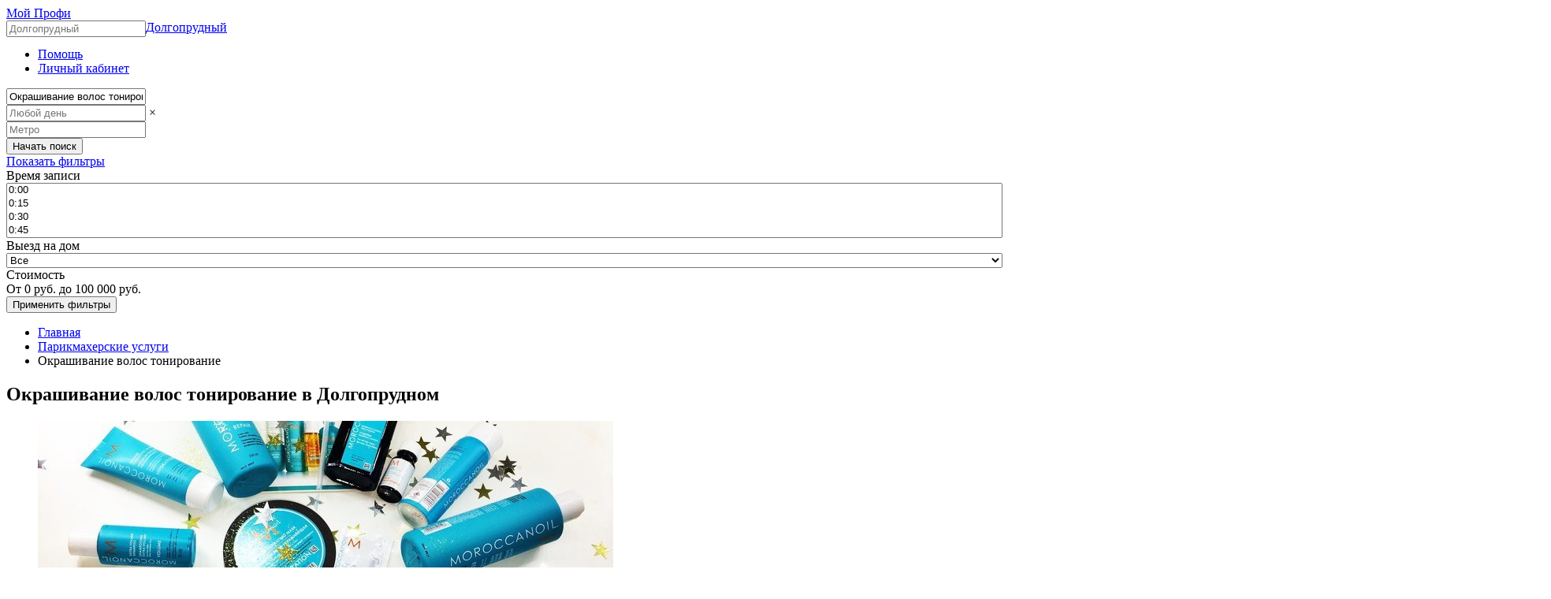

--- FILE ---
content_type: text/html; charset=utf-8
request_url: https://dolgoprudnyy.moiprofi.ru/services/parikmaherskie-uslugi/okrashivanie-volos-tonirovanie/
body_size: 47014
content:
<!DOCTYPE html>
<html>
  <head>
    <title>Окрашивание волос тонирование в Долгопрудном. 20 лучших мастеров и салонов красоты.</title>
    <meta charset="utf-8">
    <meta http-equiv="X-UA-Compatible" content="IE=edge">

    <link rel="apple-touch-icon" sizes="180x180" href="https://moiprofi.ru/apple-touch-icon.png">
<link rel="icon" type="image/png" href="https://moiprofi.ru/favicon-32x32.png" sizes="32x32">
<link rel="icon" type="image/png" href="https://moiprofi.ru/favicon-16x16.png" sizes="16x16">
<link rel="manifest" href="https://moiprofi.ru/manifest.json">
<link rel="mask-icon" href="https://moiprofi.ru/safari-pinned-tab.svg" color="#5bbad5">
<meta name="theme-color" content="#ffffff">


    <meta name="viewport" content="width=device-width, initial-scale=1">
    <meta name="HandheldFriendly" content="true">

    <meta name="google-site-verification" content="MW6LQo64Yay1RHrh6yFVhhymodsfFgHjIArsh7ByaJ0" />
    <meta name="description" content="Окрашивание волос тонирование - полное описание услуги и запись. Каталог лучших мастеров и салонов красоты в Долгопрудном. Цены, отзывы и адреса.">

    <meta property="og:url"           content="https://dolgoprudnyy.moiprofi.ru/services/parikmaherskie-uslugi/okrashivanie-volos-tonirovanie" />
<meta property="og:type"          content="website" />
<meta property="og:title"         content="Мой Профи" />
<meta property="og:description"   content="Мой Профи - скачать бесплатно мобильное приложение для планирования сеансов и продвижения мастеров красоты. Попробуйте бесплатно прямо сейчас!" />
<meta property="og:image"         content="" />


    <script>
  function getCookie(cname) {
    var name = cname + "=";
    var decodedCookie = decodeURIComponent(document.cookie);
    var ca = decodedCookie.split(';');
    for(var i = 0; i <ca.length; i++) {
      var c = ca[i];
      while (c.charAt(0) == ' ') {
        c = c.substring(1);
      }
      if (c.indexOf(name) == 0) {
        return c.substring(name.length, c.length);
      }
    }
    return "";
  }

  window.onerror = function(msg, url, line, col, error) {
    console.log(error);
    try {
      var now = new Date();
      var last = new Date(getCookie("js_tracker_last_request_time"));

      // 1.hour
      if((now - last) / (1000 * 60 * 60) > 1) { document.cookie = "js_tracker_counter=0"; }

      var tracker_counter = parseInt(getCookie('js_tracker_counter'));
      if (isNaN(tracker_counter) || tracker_counter < 10) {
        if(navigator) { var agent = navigator.userAgent; };
        if(error) { var stack = error.stack; };

        if(isNaN(tracker_counter)) { var tracker_counter = 0; }
        document.cookie = "js_tracker_counter=" + (tracker_counter + 1);
        document.cookie = "js_tracker_last_request_time=" + now;

        // AirbrakeJS
        if (typeof airbrake !== 'undefined') {
          var err = undefined;
          if ((error === undefined || error === null) && msg !== undefined && msg !== null) { err = new Error(msg) } else { err = error };
          var airbrake_params = { error: err }
          airbrake.notify(airbrake_params);
        };
      }

    } catch (e) { console.log("System error 🍄", e) };
  };
</script>

<script src="/airbrake-js.js?ver=1.1" type="text/javascript"></script>
<script>
  var airbrake = new Airbrake.Notifier({
    projectId: 1,
    projectKey: '48358d00c7f00464ede5f5c4b6a1a8c9',
    host: 'https://errbit.dev.moiprofi.com'
  });
  airbrake.addFilter(function(notice) {
    notice.context.component   = 'frontend_rails';
    notice.context.environment = 'cluster';
    notice.context.hostname    = 'web1';
    delete notice.context.history;
    delete notice.context.rootDirectory;
    notice.environment         = { mp_app_env: 'cluster' };
    notice.params              = {
      mobile: 'false'
    };
    notice.session             = {};
    return notice;
  });
</script>


    <link rel='stylesheet' media='all' href='/assets/marketplace.css?ver=d358de8d2b'>
    <script>
      var imgError = function(image) {
        image.onerror = "";
        image.style = 'display: none;'
        return true;
      }

      window.yandexMaps = {
        loaded: false,
        callbacks: [],
        ready: function(callback) {
          if(this.loaded) {
            callback();
          } else {
            this.callbacks.push(callback);
          }
        },
        init: function() {
          this.loaded = true;
          this.callbacks.forEach(function(item, i, arr) {
            item();
          });
        }
      }
    </script>
    
  </head>
<body class="categories
">









<script async src="https://api-maps.yandex.ru/2.1/?lang=ru_RU&onload=yandexMaps.init" type="text/javascript"></script>



<div class='js-slot-selector-modal'></div>

<div class="blur">

  <section class="header-main-data">

    <header>

      <div class="header-top">

        <div class="logo">
          <a class='js-go-to-main-link' href="/"><span>Мой Профи</span></a>
        </div>

        <a href="#" class="change-place">Долгопрудный</a>
        <div class="service-location header-place hidden" style="float:left;position:relative;">
          <input class='dark-placeholder' type="text" name="place-name" placeholder="Долгопрудный">
          <input type="hidden" name="place" value='dolgoprudnyy'>
        </div>

        <ul>
          <li class="help"><a href="https://moiprofi.ru/faq-client/" title="Помощь">Помощь</a></li>
          <li class="personal"><a href="https://moiprofi.ru/customers/me/" title="Личный кабинет">Личный кабинет</a></li>
        </ul>

      </div>

      <aside class="header-promo-bar">

        <div class="service-filter">
          <form action="/" method="GET" name="search-form" class="js-search-form clearfix">
  <div class="service-name without-metro">
    <input type="text" name="query" placeholder="Услуга или специальность" value='Окрашивание волос тонирование' data-source="[{&quot;id&quot;:559,&quot;slug&quot;:&quot;virtualnye-konsultatsii&quot;,&quot;query&quot;:&quot;Виртуальные консультации&quot;,&quot;web_search_landing_id&quot;:null,&quot;show_in_web_search_filter&quot;:false,&quot;min_service_price&quot;:null,&quot;max_service_price&quot;:null,&quot;is_root&quot;:true,&quot;is_prior&quot;:true},{&quot;id&quot;:45,&quot;slug&quot;:&quot;uhod-za-volosami&quot;,&quot;query&quot;:&quot;Уход за волосами&quot;,&quot;web_search_landing_id&quot;:559,&quot;show_in_web_search_filter&quot;:true,&quot;min_service_price&quot;:900,&quot;max_service_price&quot;:6000,&quot;is_root&quot;:false,&quot;is_prior&quot;:false,&quot;web_search_landing&quot;:{&quot;id&quot;:559,&quot;slug&quot;:&quot;virtualnye-konsultatsii&quot;}},{&quot;id&quot;:560,&quot;slug&quot;:&quot;uhod-za-nogtyami&quot;,&quot;query&quot;:&quot;Уход за ногтями&quot;,&quot;web_search_landing_id&quot;:559,&quot;show_in_web_search_filter&quot;:true,&quot;min_service_price&quot;:null,&quot;max_service_price&quot;:null,&quot;is_root&quot;:false,&quot;is_prior&quot;:false,&quot;web_search_landing&quot;:{&quot;id&quot;:559,&quot;slug&quot;:&quot;virtualnye-konsultatsii&quot;}},{&quot;id&quot;:561,&quot;slug&quot;:&quot;uhod-za-volosami1&quot;,&quot;query&quot;:&quot;Уход за волосами&quot;,&quot;web_search_landing_id&quot;:559,&quot;show_in_web_search_filter&quot;:true,&quot;min_service_price&quot;:null,&quot;max_service_price&quot;:null,&quot;is_root&quot;:false,&quot;is_prior&quot;:false,&quot;web_search_landing&quot;:{&quot;id&quot;:559,&quot;slug&quot;:&quot;virtualnye-konsultatsii&quot;}},{&quot;id&quot;:562,&quot;slug&quot;:&quot;uhod-za-kozhey&quot;,&quot;query&quot;:&quot;Уход за кожей&quot;,&quot;web_search_landing_id&quot;:559,&quot;show_in_web_search_filter&quot;:true,&quot;min_service_price&quot;:null,&quot;max_service_price&quot;:null,&quot;is_root&quot;:false,&quot;is_prior&quot;:false,&quot;web_search_landing&quot;:{&quot;id&quot;:559,&quot;slug&quot;:&quot;virtualnye-konsultatsii&quot;}},{&quot;id&quot;:563,&quot;slug&quot;:&quot;uhod-za-kozhey-litsa&quot;,&quot;query&quot;:&quot;Уход за кожей лица&quot;,&quot;web_search_landing_id&quot;:559,&quot;show_in_web_search_filter&quot;:true,&quot;min_service_price&quot;:null,&quot;max_service_price&quot;:null,&quot;is_root&quot;:false,&quot;is_prior&quot;:false,&quot;web_search_landing&quot;:{&quot;id&quot;:559,&quot;slug&quot;:&quot;virtualnye-konsultatsii&quot;}},{&quot;id&quot;:564,&quot;slug&quot;:&quot;uhod-za-kozhey-stop1&quot;,&quot;query&quot;:&quot;Уход за кожей стоп&quot;,&quot;web_search_landing_id&quot;:559,&quot;show_in_web_search_filter&quot;:true,&quot;min_service_price&quot;:null,&quot;max_service_price&quot;:null,&quot;is_root&quot;:false,&quot;is_prior&quot;:false,&quot;web_search_landing&quot;:{&quot;id&quot;:559,&quot;slug&quot;:&quot;virtualnye-konsultatsii&quot;}},{&quot;id&quot;:565,&quot;slug&quot;:&quot;uhod-za-kozhey-glaz&quot;,&quot;query&quot;:&quot;Уход за кожей глаз&quot;,&quot;web_search_landing_id&quot;:559,&quot;show_in_web_search_filter&quot;:true,&quot;min_service_price&quot;:null,&quot;max_service_price&quot;:null,&quot;is_root&quot;:false,&quot;is_prior&quot;:false,&quot;web_search_landing&quot;:{&quot;id&quot;:559,&quot;slug&quot;:&quot;virtualnye-konsultatsii&quot;}},{&quot;id&quot;:566,&quot;slug&quot;:&quot;uhod-za-telom&quot;,&quot;query&quot;:&quot;Уход за телом&quot;,&quot;web_search_landing_id&quot;:559,&quot;show_in_web_search_filter&quot;:true,&quot;min_service_price&quot;:null,&quot;max_service_price&quot;:null,&quot;is_root&quot;:false,&quot;is_prior&quot;:false,&quot;web_search_landing&quot;:{&quot;id&quot;:559,&quot;slug&quot;:&quot;virtualnye-konsultatsii&quot;}},{&quot;id&quot;:567,&quot;slug&quot;:&quot;uhod-za-rukami&quot;,&quot;query&quot;:&quot;Уход за руками&quot;,&quot;web_search_landing_id&quot;:559,&quot;show_in_web_search_filter&quot;:true,&quot;min_service_price&quot;:null,&quot;max_service_price&quot;:null,&quot;is_root&quot;:false,&quot;is_prior&quot;:false,&quot;web_search_landing&quot;:{&quot;id&quot;:559,&quot;slug&quot;:&quot;virtualnye-konsultatsii&quot;}},{&quot;id&quot;:568,&quot;slug&quot;:&quot;uhod-za-nogami&quot;,&quot;query&quot;:&quot;Уход за ногами&quot;,&quot;web_search_landing_id&quot;:559,&quot;show_in_web_search_filter&quot;:true,&quot;min_service_price&quot;:null,&quot;max_service_price&quot;:null,&quot;is_root&quot;:false,&quot;is_prior&quot;:false,&quot;web_search_landing&quot;:{&quot;id&quot;:559,&quot;slug&quot;:&quot;virtualnye-konsultatsii&quot;}},{&quot;id&quot;:569,&quot;slug&quot;:&quot;uhod-za-brovyami&quot;,&quot;query&quot;:&quot;Уход за бровями&quot;,&quot;web_search_landing_id&quot;:559,&quot;show_in_web_search_filter&quot;:true,&quot;min_service_price&quot;:null,&quot;max_service_price&quot;:null,&quot;is_root&quot;:false,&quot;is_prior&quot;:false,&quot;web_search_landing&quot;:{&quot;id&quot;:559,&quot;slug&quot;:&quot;virtualnye-konsultatsii&quot;}},{&quot;id&quot;:570,&quot;slug&quot;:&quot;uhod-posle-depilyatsii&quot;,&quot;query&quot;:&quot;Уход после депиляции&quot;,&quot;web_search_landing_id&quot;:559,&quot;show_in_web_search_filter&quot;:true,&quot;min_service_price&quot;:null,&quot;max_service_price&quot;:null,&quot;is_root&quot;:false,&quot;is_prior&quot;:false,&quot;web_search_landing&quot;:{&quot;id&quot;:559,&quot;slug&quot;:&quot;virtualnye-konsultatsii&quot;}},{&quot;id&quot;:571,&quot;slug&quot;:&quot;uhod-za-naroshchennymi-resnitsami&quot;,&quot;query&quot;:&quot;Уход за нарощенными ресницами&quot;,&quot;web_search_landing_id&quot;:559,&quot;show_in_web_search_filter&quot;:true,&quot;min_service_price&quot;:null,&quot;max_service_price&quot;:null,&quot;is_root&quot;:false,&quot;is_prior&quot;:false,&quot;web_search_landing&quot;:{&quot;id&quot;:559,&quot;slug&quot;:&quot;virtualnye-konsultatsii&quot;}},{&quot;id&quot;:572,&quot;slug&quot;:&quot;obuchenie-makiyazhu&quot;,&quot;query&quot;:&quot;Обучение макияжу&quot;,&quot;web_search_landing_id&quot;:559,&quot;show_in_web_search_filter&quot;:true,&quot;min_service_price&quot;:null,&quot;max_service_price&quot;:null,&quot;is_root&quot;:false,&quot;is_prior&quot;:false,&quot;web_search_landing&quot;:{&quot;id&quot;:559,&quot;slug&quot;:&quot;virtualnye-konsultatsii&quot;}},{&quot;id&quot;:573,&quot;slug&quot;:&quot;obuchenie-permanentnomu-makiyazhu&quot;,&quot;query&quot;:&quot;Обучение перманентному макияжу&quot;,&quot;web_search_landing_id&quot;:559,&quot;show_in_web_search_filter&quot;:true,&quot;min_service_price&quot;:null,&quot;max_service_price&quot;:null,&quot;is_root&quot;:false,&quot;is_prior&quot;:false,&quot;web_search_landing&quot;:{&quot;id&quot;:559,&quot;slug&quot;:&quot;virtualnye-konsultatsii&quot;}},{&quot;id&quot;:574,&quot;slug&quot;:&quot;obuchenie-tatuazhu&quot;,&quot;query&quot;:&quot;Обучение татуажу&quot;,&quot;web_search_landing_id&quot;:559,&quot;show_in_web_search_filter&quot;:true,&quot;min_service_price&quot;:null,&quot;max_service_price&quot;:null,&quot;is_root&quot;:false,&quot;is_prior&quot;:false,&quot;web_search_landing&quot;:{&quot;id&quot;:559,&quot;slug&quot;:&quot;virtualnye-konsultatsii&quot;}},{&quot;id&quot;:575,&quot;slug&quot;:&quot;obuchenie-narashchivaniyu-resnits&quot;,&quot;query&quot;:&quot;Обучение наращиванию ресниц&quot;,&quot;web_search_landing_id&quot;:559,&quot;show_in_web_search_filter&quot;:true,&quot;min_service_price&quot;:null,&quot;max_service_price&quot;:null,&quot;is_root&quot;:false,&quot;is_prior&quot;:false,&quot;web_search_landing&quot;:{&quot;id&quot;:559,&quot;slug&quot;:&quot;virtualnye-konsultatsii&quot;}},{&quot;id&quot;:576,&quot;slug&quot;:&quot;obuchenie-korrektsii-brovey&quot;,&quot;query&quot;:&quot;Обучение коррекции бровей&quot;,&quot;web_search_landing_id&quot;:559,&quot;show_in_web_search_filter&quot;:true,&quot;min_service_price&quot;:null,&quot;max_service_price&quot;:null,&quot;is_root&quot;:false,&quot;is_prior&quot;:false,&quot;web_search_landing&quot;:{&quot;id&quot;:559,&quot;slug&quot;:&quot;virtualnye-konsultatsii&quot;}},{&quot;id&quot;:577,&quot;slug&quot;:&quot;obuchenie-manikyuru&quot;,&quot;query&quot;:&quot;Обучение маникюру&quot;,&quot;web_search_landing_id&quot;:559,&quot;show_in_web_search_filter&quot;:true,&quot;min_service_price&quot;:null,&quot;max_service_price&quot;:null,&quot;is_root&quot;:false,&quot;is_prior&quot;:false,&quot;web_search_landing&quot;:{&quot;id&quot;:559,&quot;slug&quot;:&quot;virtualnye-konsultatsii&quot;}},{&quot;id&quot;:578,&quot;slug&quot;:&quot;obuchenie-pokrytie-gel-lakom&quot;,&quot;query&quot;:&quot;Обучение покрытие гель лаком&quot;,&quot;web_search_landing_id&quot;:559,&quot;show_in_web_search_filter&quot;:true,&quot;min_service_price&quot;:null,&quot;max_service_price&quot;:null,&quot;is_root&quot;:false,&quot;is_prior&quot;:false,&quot;web_search_landing&quot;:{&quot;id&quot;:559,&quot;slug&quot;:&quot;virtualnye-konsultatsii&quot;}},{&quot;id&quot;:579,&quot;slug&quot;:&quot;obuchenie-pedikyuru&quot;,&quot;query&quot;:&quot;Обучение педикюру&quot;,&quot;web_search_landing_id&quot;:559,&quot;show_in_web_search_filter&quot;:true,&quot;min_service_price&quot;:null,&quot;max_service_price&quot;:null,&quot;is_root&quot;:false,&quot;is_prior&quot;:false,&quot;web_search_landing&quot;:{&quot;id&quot;:559,&quot;slug&quot;:&quot;virtualnye-konsultatsii&quot;}},{&quot;id&quot;:580,&quot;slug&quot;:&quot;obuchenie-shugaringu&quot;,&quot;query&quot;:&quot;Обучение шугарингу&quot;,&quot;web_search_landing_id&quot;:559,&quot;show_in_web_search_filter&quot;:true,&quot;min_service_price&quot;:null,&quot;max_service_price&quot;:null,&quot;is_root&quot;:false,&quot;is_prior&quot;:false,&quot;web_search_landing&quot;:{&quot;id&quot;:559,&quot;slug&quot;:&quot;virtualnye-konsultatsii&quot;}},{&quot;id&quot;:581,&quot;slug&quot;:&quot;obuchenie-voskovoy-depilyatsii&quot;,&quot;query&quot;:&quot;Обучение восковой депиляции&quot;,&quot;web_search_landing_id&quot;:559,&quot;show_in_web_search_filter&quot;:true,&quot;min_service_price&quot;:null,&quot;max_service_price&quot;:null,&quot;is_root&quot;:false,&quot;is_prior&quot;:false,&quot;web_search_landing&quot;:{&quot;id&quot;:559,&quot;slug&quot;:&quot;virtualnye-konsultatsii&quot;}},{&quot;id&quot;:582,&quot;slug&quot;:&quot;obuchenie-lazernoy-epilyatsii&quot;,&quot;query&quot;:&quot;Обучение лазерной эпиляции&quot;,&quot;web_search_landing_id&quot;:559,&quot;show_in_web_search_filter&quot;:true,&quot;min_service_price&quot;:null,&quot;max_service_price&quot;:null,&quot;is_root&quot;:false,&quot;is_prior&quot;:false,&quot;web_search_landing&quot;:{&quot;id&quot;:559,&quot;slug&quot;:&quot;virtualnye-konsultatsii&quot;}},{&quot;id&quot;:583,&quot;slug&quot;:&quot;obuchenie-elektroepilyatsii&quot;,&quot;query&quot;:&quot;Обучение электроэпиляции&quot;,&quot;web_search_landing_id&quot;:559,&quot;show_in_web_search_filter&quot;:true,&quot;min_service_price&quot;:null,&quot;max_service_price&quot;:null,&quot;is_root&quot;:false,&quot;is_prior&quot;:false,&quot;web_search_landing&quot;:{&quot;id&quot;:559,&quot;slug&quot;:&quot;virtualnye-konsultatsii&quot;}},{&quot;id&quot;:584,&quot;slug&quot;:&quot;obuchenie-massazhu&quot;,&quot;query&quot;:&quot;Обучение массажу&quot;,&quot;web_search_landing_id&quot;:559,&quot;show_in_web_search_filter&quot;:true,&quot;min_service_price&quot;:null,&quot;max_service_price&quot;:null,&quot;is_root&quot;:false,&quot;is_prior&quot;:false,&quot;web_search_landing&quot;:{&quot;id&quot;:559,&quot;slug&quot;:&quot;virtualnye-konsultatsii&quot;}},{&quot;id&quot;:585,&quot;slug&quot;:&quot;obuchenie-antitsellyulitnomu-massazhu&quot;,&quot;query&quot;:&quot;Обучение антицеллюлитному массажу&quot;,&quot;web_search_landing_id&quot;:559,&quot;show_in_web_search_filter&quot;:true,&quot;min_service_price&quot;:null,&quot;max_service_price&quot;:null,&quot;is_root&quot;:false,&quot;is_prior&quot;:false,&quot;web_search_landing&quot;:{&quot;id&quot;:559,&quot;slug&quot;:&quot;virtualnye-konsultatsii&quot;}},{&quot;id&quot;:586,&quot;slug&quot;:&quot;manikyur-v-domashnih-usloviyah&quot;,&quot;query&quot;:&quot;Маникюр в домашних условиях&quot;,&quot;web_search_landing_id&quot;:559,&quot;show_in_web_search_filter&quot;:true,&quot;min_service_price&quot;:null,&quot;max_service_price&quot;:null,&quot;is_root&quot;:false,&quot;is_prior&quot;:false,&quot;web_search_landing&quot;:{&quot;id&quot;:559,&quot;slug&quot;:&quot;virtualnye-konsultatsii&quot;}},{&quot;id&quot;:587,&quot;slug&quot;:&quot;narashchivanie-nogtey-v-domashnih-usloviyah&quot;,&quot;query&quot;:&quot;Наращивание ногтей в домашних условиях&quot;,&quot;web_search_landing_id&quot;:559,&quot;show_in_web_search_filter&quot;:true,&quot;min_service_price&quot;:null,&quot;max_service_price&quot;:null,&quot;is_root&quot;:false,&quot;is_prior&quot;:false,&quot;web_search_landing&quot;:{&quot;id&quot;:559,&quot;slug&quot;:&quot;virtualnye-konsultatsii&quot;}},{&quot;id&quot;:588,&quot;slug&quot;:&quot;snyatie-gel-laka-v-domashnih-usloviyah&quot;,&quot;query&quot;:&quot;Снятие гель лака в домашних условиях&quot;,&quot;web_search_landing_id&quot;:559,&quot;show_in_web_search_filter&quot;:true,&quot;min_service_price&quot;:null,&quot;max_service_price&quot;:null,&quot;is_root&quot;:false,&quot;is_prior&quot;:false,&quot;web_search_landing&quot;:{&quot;id&quot;:559,&quot;slug&quot;:&quot;virtualnye-konsultatsii&quot;}},{&quot;id&quot;:589,&quot;slug&quot;:&quot;pedikyur-v-domashnih-usloviyah&quot;,&quot;query&quot;:&quot;Педикюр в домашних условиях&quot;,&quot;web_search_landing_id&quot;:559,&quot;show_in_web_search_filter&quot;:true,&quot;min_service_price&quot;:null,&quot;max_service_price&quot;:null,&quot;is_root&quot;:false,&quot;is_prior&quot;:false,&quot;web_search_landing&quot;:{&quot;id&quot;:559,&quot;slug&quot;:&quot;virtualnye-konsultatsii&quot;}},{&quot;id&quot;:590,&quot;slug&quot;:&quot;snyatie-resnits-v-domashnih-usloviyah&quot;,&quot;query&quot;:&quot;Снятие ресниц в домашних условиях&quot;,&quot;web_search_landing_id&quot;:559,&quot;show_in_web_search_filter&quot;:true,&quot;min_service_price&quot;:null,&quot;max_service_price&quot;:null,&quot;is_root&quot;:false,&quot;is_prior&quot;:false,&quot;web_search_landing&quot;:{&quot;id&quot;:559,&quot;slug&quot;:&quot;virtualnye-konsultatsii&quot;}},{&quot;id&quot;:591,&quot;slug&quot;:&quot;chistka-litsa-v-domashnih-usloviyah&quot;,&quot;query&quot;:&quot;Чистка лица в домашних условиях&quot;,&quot;web_search_landing_id&quot;:559,&quot;show_in_web_search_filter&quot;:true,&quot;min_service_price&quot;:null,&quot;max_service_price&quot;:null,&quot;is_root&quot;:false,&quot;is_prior&quot;:false,&quot;web_search_landing&quot;:{&quot;id&quot;:559,&quot;slug&quot;:&quot;virtualnye-konsultatsii&quot;}},{&quot;id&quot;:592,&quot;slug&quot;:&quot;korrektsiya-brovey-v-domashnih-usloviyah&quot;,&quot;query&quot;:&quot;Коррекция бровей в домашних условиях&quot;,&quot;web_search_landing_id&quot;:559,&quot;show_in_web_search_filter&quot;:true,&quot;min_service_price&quot;:null,&quot;max_service_price&quot;:null,&quot;is_root&quot;:false,&quot;is_prior&quot;:false,&quot;web_search_landing&quot;:{&quot;id&quot;:559,&quot;slug&quot;:&quot;virtualnye-konsultatsii&quot;}},{&quot;id&quot;:593,&quot;slug&quot;:&quot;okrashivanie-brovey-v-domashnih-usloviyah&quot;,&quot;query&quot;:&quot;Окрашивание бровей в домашних условиях&quot;,&quot;web_search_landing_id&quot;:559,&quot;show_in_web_search_filter&quot;:true,&quot;min_service_price&quot;:null,&quot;max_service_price&quot;:null,&quot;is_root&quot;:false,&quot;is_prior&quot;:false,&quot;web_search_landing&quot;:{&quot;id&quot;:559,&quot;slug&quot;:&quot;virtualnye-konsultatsii&quot;}},{&quot;id&quot;:594,&quot;slug&quot;:&quot;okrashivanie-volos-v-domashnih-usloviyah&quot;,&quot;query&quot;:&quot;Окрашивание волос в домашних условиях&quot;,&quot;web_search_landing_id&quot;:559,&quot;show_in_web_search_filter&quot;:true,&quot;min_service_price&quot;:null,&quot;max_service_price&quot;:null,&quot;is_root&quot;:false,&quot;is_prior&quot;:false,&quot;web_search_landing&quot;:{&quot;id&quot;:559,&quot;slug&quot;:&quot;virtualnye-konsultatsii&quot;}},{&quot;id&quot;:595,&quot;slug&quot;:&quot;melirovanie-volos-v-domashnih-usloviyah&quot;,&quot;query&quot;:&quot;Мелирование волос в домашних условиях&quot;,&quot;web_search_landing_id&quot;:559,&quot;show_in_web_search_filter&quot;:true,&quot;min_service_price&quot;:null,&quot;max_service_price&quot;:null,&quot;is_root&quot;:false,&quot;is_prior&quot;:false,&quot;web_search_landing&quot;:{&quot;id&quot;:559,&quot;slug&quot;:&quot;virtualnye-konsultatsii&quot;}},{&quot;id&quot;:596,&quot;slug&quot;:&quot;vypryamlenie-volos-v-domashnih-usloviyah&quot;,&quot;query&quot;:&quot;Выпрямление волос в домашних условиях&quot;,&quot;web_search_landing_id&quot;:559,&quot;show_in_web_search_filter&quot;:true,&quot;min_service_price&quot;:null,&quot;max_service_price&quot;:null,&quot;is_root&quot;:false,&quot;is_prior&quot;:false,&quot;web_search_landing&quot;:{&quot;id&quot;:559,&quot;slug&quot;:&quot;virtualnye-konsultatsii&quot;}},{&quot;id&quot;:597,&quot;slug&quot;:&quot;depilyatsiya-v-domashnih-usloviyah&quot;,&quot;query&quot;:&quot;Депиляция в домашних условиях&quot;,&quot;web_search_landing_id&quot;:559,&quot;show_in_web_search_filter&quot;:true,&quot;min_service_price&quot;:null,&quot;max_service_price&quot;:null,&quot;is_root&quot;:false,&quot;is_prior&quot;:false,&quot;web_search_landing&quot;:{&quot;id&quot;:559,&quot;slug&quot;:&quot;virtualnye-konsultatsii&quot;}},{&quot;id&quot;:598,&quot;slug&quot;:&quot;kak-izbavitsya-ot-vrosshih-volos-v-domashnih-usloviyah&quot;,&quot;query&quot;:&quot;Как избавиться от вросших волос в домашних условиях&quot;,&quot;web_search_landing_id&quot;:559,&quot;show_in_web_search_filter&quot;:true,&quot;min_service_price&quot;:null,&quot;max_service_price&quot;:null,&quot;is_root&quot;:false,&quot;is_prior&quot;:false,&quot;web_search_landing&quot;:{&quot;id&quot;:559,&quot;slug&quot;:&quot;virtualnye-konsultatsii&quot;}},{&quot;id&quot;:599,&quot;slug&quot;:&quot;master-klass-po-manikyuru&quot;,&quot;query&quot;:&quot;Мастер класс по маникюру&quot;,&quot;web_search_landing_id&quot;:559,&quot;show_in_web_search_filter&quot;:true,&quot;min_service_price&quot;:null,&quot;max_service_price&quot;:null,&quot;is_root&quot;:false,&quot;is_prior&quot;:false,&quot;web_search_landing&quot;:{&quot;id&quot;:559,&quot;slug&quot;:&quot;virtualnye-konsultatsii&quot;}},{&quot;id&quot;:600,&quot;slug&quot;:&quot;master-klass-po-dizaynu-nogtey&quot;,&quot;query&quot;:&quot;Мастер класс по дизайну ногтей&quot;,&quot;web_search_landing_id&quot;:559,&quot;show_in_web_search_filter&quot;:true,&quot;min_service_price&quot;:null,&quot;max_service_price&quot;:null,&quot;is_root&quot;:false,&quot;is_prior&quot;:false,&quot;web_search_landing&quot;:{&quot;id&quot;:559,&quot;slug&quot;:&quot;virtualnye-konsultatsii&quot;}},{&quot;id&quot;:601,&quot;slug&quot;:&quot;master-klass-po-narashchivaniyu-nogtey&quot;,&quot;query&quot;:&quot;Мастер класс по наращиванию ногтей&quot;,&quot;web_search_landing_id&quot;:559,&quot;show_in_web_search_filter&quot;:true,&quot;min_service_price&quot;:null,&quot;max_service_price&quot;:null,&quot;is_root&quot;:false,&quot;is_prior&quot;:false,&quot;web_search_landing&quot;:{&quot;id&quot;:559,&quot;slug&quot;:&quot;virtualnye-konsultatsii&quot;}},{&quot;id&quot;:602,&quot;slug&quot;:&quot;master-klass-po-shugaringu&quot;,&quot;query&quot;:&quot;Мастер класс по шугарингу&quot;,&quot;web_search_landing_id&quot;:559,&quot;show_in_web_search_filter&quot;:true,&quot;min_service_price&quot;:null,&quot;max_service_price&quot;:null,&quot;is_root&quot;:false,&quot;is_prior&quot;:false,&quot;web_search_landing&quot;:{&quot;id&quot;:559,&quot;slug&quot;:&quot;virtualnye-konsultatsii&quot;}},{&quot;id&quot;:603,&quot;slug&quot;:&quot;master-klass-po-narashchivaniyu-resnits&quot;,&quot;query&quot;:&quot;Мастер класс по наращиванию ресниц&quot;,&quot;web_search_landing_id&quot;:559,&quot;show_in_web_search_filter&quot;:true,&quot;min_service_price&quot;:null,&quot;max_service_price&quot;:null,&quot;is_root&quot;:false,&quot;is_prior&quot;:false,&quot;web_search_landing&quot;:{&quot;id&quot;:559,&quot;slug&quot;:&quot;virtualnye-konsultatsii&quot;}},{&quot;id&quot;:604,&quot;slug&quot;:&quot;konsultatsii-po-produktu&quot;,&quot;query&quot;:&quot;Консультации по продукту&quot;,&quot;web_search_landing_id&quot;:559,&quot;show_in_web_search_filter&quot;:true,&quot;min_service_price&quot;:null,&quot;max_service_price&quot;:null,&quot;is_root&quot;:false,&quot;is_prior&quot;:false,&quot;web_search_landing&quot;:{&quot;id&quot;:559,&quot;slug&quot;:&quot;virtualnye-konsultatsii&quot;}},{&quot;id&quot;:605,&quot;slug&quot;:&quot;individualnaya-konsultatsiya&quot;,&quot;query&quot;:&quot;Индивидуальная консультация&quot;,&quot;web_search_landing_id&quot;:559,&quot;show_in_web_search_filter&quot;:true,&quot;min_service_price&quot;:null,&quot;max_service_price&quot;:null,&quot;is_root&quot;:false,&quot;is_prior&quot;:false,&quot;web_search_landing&quot;:{&quot;id&quot;:559,&quot;slug&quot;:&quot;virtualnye-konsultatsii&quot;}},{&quot;id&quot;:645,&quot;slug&quot;:&quot;uhod&quot;,&quot;query&quot;:&quot;Уход&quot;,&quot;web_search_landing_id&quot;:559,&quot;show_in_web_search_filter&quot;:true,&quot;min_service_price&quot;:null,&quot;max_service_price&quot;:null,&quot;is_root&quot;:false,&quot;is_prior&quot;:false,&quot;web_search_landing&quot;:{&quot;id&quot;:559,&quot;slug&quot;:&quot;virtualnye-konsultatsii&quot;}},{&quot;id&quot;:646,&quot;slug&quot;:&quot;obuchenie&quot;,&quot;query&quot;:&quot;Обучение&quot;,&quot;web_search_landing_id&quot;:559,&quot;show_in_web_search_filter&quot;:true,&quot;min_service_price&quot;:null,&quot;max_service_price&quot;:null,&quot;is_root&quot;:false,&quot;is_prior&quot;:false,&quot;web_search_landing&quot;:{&quot;id&quot;:559,&quot;slug&quot;:&quot;virtualnye-konsultatsii&quot;}},{&quot;id&quot;:647,&quot;slug&quot;:&quot;domashnie-usloviya&quot;,&quot;query&quot;:&quot;Домашние условия&quot;,&quot;web_search_landing_id&quot;:559,&quot;show_in_web_search_filter&quot;:true,&quot;min_service_price&quot;:null,&quot;max_service_price&quot;:null,&quot;is_root&quot;:false,&quot;is_prior&quot;:false,&quot;web_search_landing&quot;:{&quot;id&quot;:559,&quot;slug&quot;:&quot;virtualnye-konsultatsii&quot;}},{&quot;id&quot;:648,&quot;slug&quot;:&quot;master-klass&quot;,&quot;query&quot;:&quot;Мастер класс&quot;,&quot;web_search_landing_id&quot;:559,&quot;show_in_web_search_filter&quot;:true,&quot;min_service_price&quot;:null,&quot;max_service_price&quot;:null,&quot;is_root&quot;:false,&quot;is_prior&quot;:false,&quot;web_search_landing&quot;:{&quot;id&quot;:559,&quot;slug&quot;:&quot;virtualnye-konsultatsii&quot;}},{&quot;id&quot;:649,&quot;slug&quot;:&quot;prochie-konsultatsii&quot;,&quot;query&quot;:&quot;Прочие консультации&quot;,&quot;web_search_landing_id&quot;:559,&quot;show_in_web_search_filter&quot;:true,&quot;min_service_price&quot;:null,&quot;max_service_price&quot;:null,&quot;is_root&quot;:false,&quot;is_prior&quot;:false,&quot;web_search_landing&quot;:{&quot;id&quot;:559,&quot;slug&quot;:&quot;virtualnye-konsultatsii&quot;}},{&quot;id&quot;:1,&quot;slug&quot;:&quot;nogtevoy-servis&quot;,&quot;query&quot;:&quot;Ногтевой сервис&quot;,&quot;web_search_landing_id&quot;:null,&quot;show_in_web_search_filter&quot;:true,&quot;min_service_price&quot;:100,&quot;max_service_price&quot;:3700,&quot;is_root&quot;:true,&quot;is_prior&quot;:false},{&quot;id&quot;:2,&quot;slug&quot;:&quot;apparatnyy-manikyur&quot;,&quot;query&quot;:&quot;Аппаратный маникюр&quot;,&quot;web_search_landing_id&quot;:1,&quot;show_in_web_search_filter&quot;:true,&quot;min_service_price&quot;:100,&quot;max_service_price&quot;:1300,&quot;is_root&quot;:false,&quot;is_prior&quot;:false,&quot;web_search_landing&quot;:{&quot;id&quot;:1,&quot;slug&quot;:&quot;nogtevoy-servis&quot;}},{&quot;id&quot;:3,&quot;slug&quot;:&quot;pokrytie-shellak-shellac&quot;,&quot;query&quot;:&quot;Покрытие шеллак (Shellac)&quot;,&quot;web_search_landing_id&quot;:1,&quot;show_in_web_search_filter&quot;:true,&quot;min_service_price&quot;:200,&quot;max_service_price&quot;:1300,&quot;is_root&quot;:false,&quot;is_prior&quot;:false,&quot;web_search_landing&quot;:{&quot;id&quot;:1,&quot;slug&quot;:&quot;nogtevoy-servis&quot;}},{&quot;id&quot;:4,&quot;slug&quot;:&quot;spa-manikyur&quot;,&quot;query&quot;:&quot;SPA-маникюр&quot;,&quot;web_search_landing_id&quot;:1,&quot;show_in_web_search_filter&quot;:true,&quot;min_service_price&quot;:200,&quot;max_service_price&quot;:1300,&quot;is_root&quot;:false,&quot;is_prior&quot;:false,&quot;web_search_landing&quot;:{&quot;id&quot;:1,&quot;slug&quot;:&quot;nogtevoy-servis&quot;}},{&quot;id&quot;:6,&quot;slug&quot;:&quot;evropeyskiy-manikyur&quot;,&quot;query&quot;:&quot;Европейский маникюр&quot;,&quot;web_search_landing_id&quot;:1,&quot;show_in_web_search_filter&quot;:true,&quot;min_service_price&quot;:200,&quot;max_service_price&quot;:900,&quot;is_root&quot;:false,&quot;is_prior&quot;:false,&quot;web_search_landing&quot;:{&quot;id&quot;:1,&quot;slug&quot;:&quot;nogtevoy-servis&quot;}},{&quot;id&quot;:7,&quot;slug&quot;:&quot;manikyur-klassicheskiy&quot;,&quot;query&quot;:&quot;Маникюр классический&quot;,&quot;web_search_landing_id&quot;:1,&quot;show_in_web_search_filter&quot;:true,&quot;min_service_price&quot;:150,&quot;max_service_price&quot;:2300,&quot;is_root&quot;:false,&quot;is_prior&quot;:false,&quot;web_search_landing&quot;:{&quot;id&quot;:1,&quot;slug&quot;:&quot;nogtevoy-servis&quot;}},{&quot;id&quot;:8,&quot;slug&quot;:&quot;muzhskoy-manikyur&quot;,&quot;query&quot;:&quot;Мужской маникюр&quot;,&quot;web_search_landing_id&quot;:1,&quot;show_in_web_search_filter&quot;:true,&quot;min_service_price&quot;:300,&quot;max_service_price&quot;:1300,&quot;is_root&quot;:false,&quot;is_prior&quot;:false,&quot;web_search_landing&quot;:{&quot;id&quot;:1,&quot;slug&quot;:&quot;nogtevoy-servis&quot;}},{&quot;id&quot;:9,&quot;slug&quot;:&quot;narashchivanie-i-pokrytie-nogtey&quot;,&quot;query&quot;:&quot;Наращивание и покрытие ногтей&quot;,&quot;web_search_landing_id&quot;:1,&quot;show_in_web_search_filter&quot;:false,&quot;min_service_price&quot;:null,&quot;max_service_price&quot;:null,&quot;is_root&quot;:false,&quot;is_prior&quot;:false,&quot;web_search_landing&quot;:{&quot;id&quot;:1,&quot;slug&quot;:&quot;nogtevoy-servis&quot;}},{&quot;id&quot;:10,&quot;slug&quot;:&quot;parafinoterapiya&quot;,&quot;query&quot;:&quot;Парафинотерапия&quot;,&quot;web_search_landing_id&quot;:1,&quot;show_in_web_search_filter&quot;:true,&quot;min_service_price&quot;:200,&quot;max_service_price&quot;:2000,&quot;is_root&quot;:false,&quot;is_prior&quot;:false,&quot;web_search_landing&quot;:{&quot;id&quot;:1,&quot;slug&quot;:&quot;nogtevoy-servis&quot;}},{&quot;id&quot;:11,&quot;slug&quot;:&quot;narashchivanie-nogtey-gelem&quot;,&quot;query&quot;:&quot;Наращивание ногтей гелем&quot;,&quot;web_search_landing_id&quot;:1,&quot;show_in_web_search_filter&quot;:true,&quot;min_service_price&quot;:100,&quot;max_service_price&quot;:3100,&quot;is_root&quot;:false,&quot;is_prior&quot;:false,&quot;web_search_landing&quot;:{&quot;id&quot;:1,&quot;slug&quot;:&quot;nogtevoy-servis&quot;}},{&quot;id&quot;:12,&quot;slug&quot;:&quot;frantsuzskiy-manikyur&quot;,&quot;query&quot;:&quot;Французский маникюр&quot;,&quot;web_search_landing_id&quot;:1,&quot;show_in_web_search_filter&quot;:true,&quot;min_service_price&quot;:200,&quot;max_service_price&quot;:2500,&quot;is_root&quot;:false,&quot;is_prior&quot;:false,&quot;web_search_landing&quot;:{&quot;id&quot;:1,&quot;slug&quot;:&quot;nogtevoy-servis&quot;}},{&quot;id&quot;:13,&quot;slug&quot;:&quot;yaponskiy-manikyur&quot;,&quot;query&quot;:&quot;Японский маникюр&quot;,&quot;web_search_landing_id&quot;:1,&quot;show_in_web_search_filter&quot;:true,&quot;min_service_price&quot;:500,&quot;max_service_price&quot;:1500,&quot;is_root&quot;:false,&quot;is_prior&quot;:false,&quot;web_search_landing&quot;:{&quot;id&quot;:1,&quot;slug&quot;:&quot;nogtevoy-servis&quot;}},{&quot;id&quot;:14,&quot;slug&quot;:&quot;korrektsiya-nogtey&quot;,&quot;query&quot;:&quot;Коррекция ногтей&quot;,&quot;web_search_landing_id&quot;:1,&quot;show_in_web_search_filter&quot;:true,&quot;min_service_price&quot;:100,&quot;max_service_price&quot;:2700,&quot;is_root&quot;:false,&quot;is_prior&quot;:false,&quot;web_search_landing&quot;:{&quot;id&quot;:1,&quot;slug&quot;:&quot;nogtevoy-servis&quot;}},{&quot;id&quot;:15,&quot;slug&quot;:&quot;detskiy-manikyur&quot;,&quot;query&quot;:&quot;Детский маникюр&quot;,&quot;web_search_landing_id&quot;:1,&quot;show_in_web_search_filter&quot;:true,&quot;min_service_price&quot;:100,&quot;max_service_price&quot;:700,&quot;is_root&quot;:false,&quot;is_prior&quot;:false,&quot;web_search_landing&quot;:{&quot;id&quot;:1,&quot;slug&quot;:&quot;nogtevoy-servis&quot;}},{&quot;id&quot;:16,&quot;slug&quot;:&quot;pokrytie-vinylux&quot;,&quot;query&quot;:&quot;Покрытие Vinylux&quot;,&quot;web_search_landing_id&quot;:1,&quot;show_in_web_search_filter&quot;:true,&quot;min_service_price&quot;:200,&quot;max_service_price&quot;:500,&quot;is_root&quot;:false,&quot;is_prior&quot;:false,&quot;web_search_landing&quot;:{&quot;id&quot;:1,&quot;slug&quot;:&quot;nogtevoy-servis&quot;}},{&quot;id&quot;:17,&quot;slug&quot;:&quot;lunnyy-manikyur&quot;,&quot;query&quot;:&quot;Лунный маникюр&quot;,&quot;web_search_landing_id&quot;:1,&quot;show_in_web_search_filter&quot;:true,&quot;min_service_price&quot;:500,&quot;max_service_price&quot;:1600,&quot;is_root&quot;:false,&quot;is_prior&quot;:false,&quot;web_search_landing&quot;:{&quot;id&quot;:1,&quot;slug&quot;:&quot;nogtevoy-servis&quot;}},{&quot;id&quot;:18,&quot;slug&quot;:&quot;kombinirovannyy-manikyur&quot;,&quot;query&quot;:&quot;Комбинированный маникюр&quot;,&quot;web_search_landing_id&quot;:1,&quot;show_in_web_search_filter&quot;:true,&quot;min_service_price&quot;:200,&quot;max_service_price&quot;:2000,&quot;is_root&quot;:false,&quot;is_prior&quot;:false,&quot;web_search_landing&quot;:{&quot;id&quot;:1,&quot;slug&quot;:&quot;nogtevoy-servis&quot;}},{&quot;id&quot;:19,&quot;slug&quot;:&quot;brazilskiy-manikyur&quot;,&quot;query&quot;:&quot;Бразильский маникюр&quot;,&quot;web_search_landing_id&quot;:1,&quot;show_in_web_search_filter&quot;:true,&quot;min_service_price&quot;:300,&quot;max_service_price&quot;:1500,&quot;is_root&quot;:false,&quot;is_prior&quot;:false,&quot;web_search_landing&quot;:{&quot;id&quot;:1,&quot;slug&quot;:&quot;nogtevoy-servis&quot;}},{&quot;id&quot;:50,&quot;slug&quot;:&quot;laminirovanie-nogtey&quot;,&quot;query&quot;:&quot;Ламинирование ногтей&quot;,&quot;web_search_landing_id&quot;:1,&quot;show_in_web_search_filter&quot;:true,&quot;min_service_price&quot;:400,&quot;max_service_price&quot;:1200,&quot;is_root&quot;:false,&quot;is_prior&quot;:false,&quot;web_search_landing&quot;:{&quot;id&quot;:1,&quot;slug&quot;:&quot;nogtevoy-servis&quot;}},{&quot;id&quot;:171,&quot;slug&quot;:&quot;apparatnyy-pedikyur&quot;,&quot;query&quot;:&quot;Аппаратный педикюр&quot;,&quot;web_search_landing_id&quot;:1,&quot;show_in_web_search_filter&quot;:true,&quot;min_service_price&quot;:null,&quot;max_service_price&quot;:null,&quot;is_root&quot;:false,&quot;is_prior&quot;:false,&quot;web_search_landing&quot;:{&quot;id&quot;:1,&quot;slug&quot;:&quot;nogtevoy-servis&quot;}},{&quot;id&quot;:172,&quot;slug&quot;:&quot;goryachiy-manikyur&quot;,&quot;query&quot;:&quot;Горячий маникюр&quot;,&quot;web_search_landing_id&quot;:1,&quot;show_in_web_search_filter&quot;:true,&quot;min_service_price&quot;:250,&quot;max_service_price&quot;:1300,&quot;is_root&quot;:false,&quot;is_prior&quot;:false,&quot;web_search_landing&quot;:{&quot;id&quot;:1,&quot;slug&quot;:&quot;nogtevoy-servis&quot;}},{&quot;id&quot;:173,&quot;slug&quot;:&quot;evropeyskiy-ekspress-manikyur&quot;,&quot;query&quot;:&quot;Европейский экспресс маникюр&quot;,&quot;web_search_landing_id&quot;:1,&quot;show_in_web_search_filter&quot;:false,&quot;min_service_price&quot;:null,&quot;max_service_price&quot;:null,&quot;is_root&quot;:false,&quot;is_prior&quot;:false,&quot;web_search_landing&quot;:{&quot;id&quot;:1,&quot;slug&quot;:&quot;nogtevoy-servis&quot;}},{&quot;id&quot;:174,&quot;slug&quot;:&quot;evropeyskiy-obreznoy-manikyur&quot;,&quot;query&quot;:&quot;Европейский обрезной маникюр&quot;,&quot;web_search_landing_id&quot;:1,&quot;show_in_web_search_filter&quot;:false,&quot;min_service_price&quot;:null,&quot;max_service_price&quot;:null,&quot;is_root&quot;:false,&quot;is_prior&quot;:false,&quot;web_search_landing&quot;:{&quot;id&quot;:1,&quot;slug&quot;:&quot;nogtevoy-servis&quot;}},{&quot;id&quot;:175,&quot;slug&quot;:&quot;evropeyskiy-neobreznoy-manikyur&quot;,&quot;query&quot;:&quot;Европейский необрезной маникюр&quot;,&quot;web_search_landing_id&quot;:1,&quot;show_in_web_search_filter&quot;:false,&quot;min_service_price&quot;:null,&quot;max_service_price&quot;:null,&quot;is_root&quot;:false,&quot;is_prior&quot;:false,&quot;web_search_landing&quot;:{&quot;id&quot;:1,&quot;slug&quot;:&quot;nogtevoy-servis&quot;}},{&quot;id&quot;:176,&quot;slug&quot;:&quot;evropeyskiy-pedikyur&quot;,&quot;query&quot;:&quot;Европейский педикюр&quot;,&quot;web_search_landing_id&quot;:1,&quot;show_in_web_search_filter&quot;:false,&quot;min_service_price&quot;:null,&quot;max_service_price&quot;:null,&quot;is_root&quot;:false,&quot;is_prior&quot;:false,&quot;web_search_landing&quot;:{&quot;id&quot;:1,&quot;slug&quot;:&quot;nogtevoy-servis&quot;}},{&quot;id&quot;:177,&quot;slug&quot;:&quot;evropeyskiy-ekspress-pedikyur&quot;,&quot;query&quot;:&quot;Европейский экспресс педикюр&quot;,&quot;web_search_landing_id&quot;:1,&quot;show_in_web_search_filter&quot;:false,&quot;min_service_price&quot;:null,&quot;max_service_price&quot;:null,&quot;is_root&quot;:false,&quot;is_prior&quot;:false,&quot;web_search_landing&quot;:{&quot;id&quot;:1,&quot;slug&quot;:&quot;nogtevoy-servis&quot;}},{&quot;id&quot;:178,&quot;slug&quot;:&quot;obreznoy-manikyur&quot;,&quot;query&quot;:&quot;Обрезной маникюр&quot;,&quot;web_search_landing_id&quot;:1,&quot;show_in_web_search_filter&quot;:false,&quot;min_service_price&quot;:null,&quot;max_service_price&quot;:null,&quot;is_root&quot;:false,&quot;is_prior&quot;:false,&quot;web_search_landing&quot;:{&quot;id&quot;:1,&quot;slug&quot;:&quot;nogtevoy-servis&quot;}},{&quot;id&quot;:179,&quot;slug&quot;:&quot;ekspress-manikyur&quot;,&quot;query&quot;:&quot;Экспресс маникюр&quot;,&quot;web_search_landing_id&quot;:1,&quot;show_in_web_search_filter&quot;:false,&quot;min_service_price&quot;:null,&quot;max_service_price&quot;:null,&quot;is_root&quot;:false,&quot;is_prior&quot;:false,&quot;web_search_landing&quot;:{&quot;id&quot;:1,&quot;slug&quot;:&quot;nogtevoy-servis&quot;}},{&quot;id&quot;:180,&quot;slug&quot;:&quot;ekspress-pedikyur&quot;,&quot;query&quot;:&quot;Экспресс педикюр&quot;,&quot;web_search_landing_id&quot;:1,&quot;show_in_web_search_filter&quot;:false,&quot;min_service_price&quot;:null,&quot;max_service_price&quot;:null,&quot;is_root&quot;:false,&quot;is_prior&quot;:false,&quot;web_search_landing&quot;:{&quot;id&quot;:1,&quot;slug&quot;:&quot;nogtevoy-servis&quot;}},{&quot;id&quot;:181,&quot;slug&quot;:&quot;lechenie-i-ukreplenie-naturalnyh-nogtey&quot;,&quot;query&quot;:&quot;Лечение и укрепление натуральных ногтей&quot;,&quot;web_search_landing_id&quot;:1,&quot;show_in_web_search_filter&quot;:false,&quot;min_service_price&quot;:null,&quot;max_service_price&quot;:null,&quot;is_root&quot;:false,&quot;is_prior&quot;:false,&quot;web_search_landing&quot;:{&quot;id&quot;:1,&quot;slug&quot;:&quot;nogtevoy-servis&quot;}},{&quot;id&quot;:182,&quot;slug&quot;:&quot;polirovka-i-shlifovka-nogtey&quot;,&quot;query&quot;:&quot;Полировка и шлифовка ногтей&quot;,&quot;web_search_landing_id&quot;:1,&quot;show_in_web_search_filter&quot;:false,&quot;min_service_price&quot;:null,&quot;max_service_price&quot;:null,&quot;is_root&quot;:false,&quot;is_prior&quot;:false,&quot;web_search_landing&quot;:{&quot;id&quot;:1,&quot;slug&quot;:&quot;nogtevoy-servis&quot;}},{&quot;id&quot;:183,&quot;slug&quot;:&quot;lechebnyy-pedikyur&quot;,&quot;query&quot;:&quot;Лечебный педикюр&quot;,&quot;web_search_landing_id&quot;:1,&quot;show_in_web_search_filter&quot;:true,&quot;min_service_price&quot;:null,&quot;max_service_price&quot;:null,&quot;is_root&quot;:false,&quot;is_prior&quot;:false,&quot;web_search_landing&quot;:{&quot;id&quot;:1,&quot;slug&quot;:&quot;nogtevoy-servis&quot;}},{&quot;id&quot;:184,&quot;slug&quot;:&quot;lechebnyy-meditsinskiy-pedikyur-pri-gribke-nogtey&quot;,&quot;query&quot;:&quot;Лечебный медицинский педикюр при грибке ногтей&quot;,&quot;web_search_landing_id&quot;:1,&quot;show_in_web_search_filter&quot;:false,&quot;min_service_price&quot;:null,&quot;max_service_price&quot;:null,&quot;is_root&quot;:false,&quot;is_prior&quot;:false,&quot;web_search_landing&quot;:{&quot;id&quot;:1,&quot;slug&quot;:&quot;nogtevoy-servis&quot;}},{&quot;id&quot;:185,&quot;slug&quot;:&quot;lechenie-vrosshego-nogtya&quot;,&quot;query&quot;:&quot;Лечение вросшего ногтя&quot;,&quot;web_search_landing_id&quot;:1,&quot;show_in_web_search_filter&quot;:false,&quot;min_service_price&quot;:null,&quot;max_service_price&quot;:null,&quot;is_root&quot;:false,&quot;is_prior&quot;:false,&quot;web_search_landing&quot;:{&quot;id&quot;:1,&quot;slug&quot;:&quot;nogtevoy-servis&quot;}},{&quot;id&quot;:186,&quot;slug&quot;:&quot;lechebnyy-manikyur&quot;,&quot;query&quot;:&quot;Лечебный маникюр&quot;,&quot;web_search_landing_id&quot;:1,&quot;show_in_web_search_filter&quot;:false,&quot;min_service_price&quot;:null,&quot;max_service_price&quot;:null,&quot;is_root&quot;:false,&quot;is_prior&quot;:false,&quot;web_search_landing&quot;:{&quot;id&quot;:1,&quot;slug&quot;:&quot;nogtevoy-servis&quot;}},{&quot;id&quot;:187,&quot;slug&quot;:&quot;meditsinskiy-apparatnyy-manikyur&quot;,&quot;query&quot;:&quot;Медицинский аппаратный маникюр&quot;,&quot;web_search_landing_id&quot;:1,&quot;show_in_web_search_filter&quot;:false,&quot;min_service_price&quot;:null,&quot;max_service_price&quot;:null,&quot;is_root&quot;:false,&quot;is_prior&quot;:false,&quot;web_search_landing&quot;:{&quot;id&quot;:1,&quot;slug&quot;:&quot;nogtevoy-servis&quot;}},{&quot;id&quot;:188,&quot;slug&quot;:&quot;meditsinskiy-manikyur-pri-gribke&quot;,&quot;query&quot;:&quot;Медицинский маникюр при грибке&quot;,&quot;web_search_landing_id&quot;:1,&quot;show_in_web_search_filter&quot;:false,&quot;min_service_price&quot;:null,&quot;max_service_price&quot;:null,&quot;is_root&quot;:false,&quot;is_prior&quot;:false,&quot;web_search_landing&quot;:{&quot;id&quot;:1,&quot;slug&quot;:&quot;nogtevoy-servis&quot;}},{&quot;id&quot;:190,&quot;slug&quot;:&quot;narashchivanie-nogtey-akrilom&quot;,&quot;query&quot;:&quot;Наращивание ногтей акрилом&quot;,&quot;web_search_landing_id&quot;:1,&quot;show_in_web_search_filter&quot;:true,&quot;min_service_price&quot;:100,&quot;max_service_price&quot;:3100,&quot;is_root&quot;:false,&quot;is_prior&quot;:false,&quot;web_search_landing&quot;:{&quot;id&quot;:1,&quot;slug&quot;:&quot;nogtevoy-servis&quot;}},{&quot;id&quot;:191,&quot;slug&quot;:&quot;pokrytie-gelem-naroshchennyh-nogtey&quot;,&quot;query&quot;:&quot;Покрытие гелем нарощенных ногтей&quot;,&quot;web_search_landing_id&quot;:1,&quot;show_in_web_search_filter&quot;:false,&quot;min_service_price&quot;:null,&quot;max_service_price&quot;:null,&quot;is_root&quot;:false,&quot;is_prior&quot;:false,&quot;web_search_landing&quot;:{&quot;id&quot;:1,&quot;slug&quot;:&quot;nogtevoy-servis&quot;}},{&quot;id&quot;:192,&quot;slug&quot;:&quot;narashchivanie-nogtey-gelem-na-formah&quot;,&quot;query&quot;:&quot;Наращивание ногтей гелем на формах&quot;,&quot;web_search_landing_id&quot;:1,&quot;show_in_web_search_filter&quot;:false,&quot;min_service_price&quot;:null,&quot;max_service_price&quot;:null,&quot;is_root&quot;:false,&quot;is_prior&quot;:false,&quot;web_search_landing&quot;:{&quot;id&quot;:1,&quot;slug&quot;:&quot;nogtevoy-servis&quot;}},{&quot;id&quot;:193,&quot;slug&quot;:&quot;narashchivanie-nogtey-bez-form&quot;,&quot;query&quot;:&quot;Наращивание ногтей без форм&quot;,&quot;web_search_landing_id&quot;:1,&quot;show_in_web_search_filter&quot;:false,&quot;min_service_price&quot;:null,&quot;max_service_price&quot;:null,&quot;is_root&quot;:false,&quot;is_prior&quot;:false,&quot;web_search_landing&quot;:{&quot;id&quot;:1,&quot;slug&quot;:&quot;nogtevoy-servis&quot;}},{&quot;id&quot;:194,&quot;slug&quot;:&quot;narashchivanie-na-svoi-nogti&quot;,&quot;query&quot;:&quot;Наращивание на свои ногти&quot;,&quot;web_search_landing_id&quot;:1,&quot;show_in_web_search_filter&quot;:false,&quot;min_service_price&quot;:null,&quot;max_service_price&quot;:null,&quot;is_root&quot;:false,&quot;is_prior&quot;:false,&quot;web_search_landing&quot;:{&quot;id&quot;:1,&quot;slug&quot;:&quot;nogtevoy-servis&quot;}},{&quot;id&quot;:195,&quot;slug&quot;:&quot;pokrytie-nogtey-biogelem&quot;,&quot;query&quot;:&quot;Покрытие ногтей биогелем&quot;,&quot;web_search_landing_id&quot;:1,&quot;show_in_web_search_filter&quot;:false,&quot;min_service_price&quot;:null,&quot;max_service_price&quot;:null,&quot;is_root&quot;:false,&quot;is_prior&quot;:false,&quot;web_search_landing&quot;:{&quot;id&quot;:1,&quot;slug&quot;:&quot;nogtevoy-servis&quot;}},{&quot;id&quot;:196,&quot;slug&quot;:&quot;manikyur-pokrytie-lakom&quot;,&quot;query&quot;:&quot;Маникюр покрытие лаком&quot;,&quot;web_search_landing_id&quot;:1,&quot;show_in_web_search_filter&quot;:true,&quot;min_service_price&quot;:300,&quot;max_service_price&quot;:2300,&quot;is_root&quot;:false,&quot;is_prior&quot;:false,&quot;web_search_landing&quot;:{&quot;id&quot;:1,&quot;slug&quot;:&quot;nogtevoy-servis&quot;}},{&quot;id&quot;:197,&quot;slug&quot;:&quot;narashchivanie-i-ukreplenie-nogtey-shelkom&quot;,&quot;query&quot;:&quot;Наращивание и укрепление ногтей шелком&quot;,&quot;web_search_landing_id&quot;:1,&quot;show_in_web_search_filter&quot;:false,&quot;min_service_price&quot;:null,&quot;max_service_price&quot;:null,&quot;is_root&quot;:false,&quot;is_prior&quot;:false,&quot;web_search_landing&quot;:{&quot;id&quot;:1,&quot;slug&quot;:&quot;nogtevoy-servis&quot;}},{&quot;id&quot;:198,&quot;slug&quot;:&quot;korrektsiya-nogtey-na-tipsah&quot;,&quot;query&quot;:&quot;Коррекция ногтей на типсах&quot;,&quot;web_search_landing_id&quot;:1,&quot;show_in_web_search_filter&quot;:false,&quot;min_service_price&quot;:null,&quot;max_service_price&quot;:null,&quot;is_root&quot;:false,&quot;is_prior&quot;:false,&quot;web_search_landing&quot;:{&quot;id&quot;:1,&quot;slug&quot;:&quot;nogtevoy-servis&quot;}},{&quot;id&quot;:199,&quot;slug&quot;:&quot;korrektsiya-dizayna-nogtey&quot;,&quot;query&quot;:&quot;Коррекция дизайна ногтей&quot;,&quot;web_search_landing_id&quot;:1,&quot;show_in_web_search_filter&quot;:false,&quot;min_service_price&quot;:null,&quot;max_service_price&quot;:null,&quot;is_root&quot;:false,&quot;is_prior&quot;:false,&quot;web_search_landing&quot;:{&quot;id&quot;:1,&quot;slug&quot;:&quot;nogtevoy-servis&quot;}},{&quot;id&quot;:200,&quot;slug&quot;:&quot;korrektsiya-akrilovyh-nogtey&quot;,&quot;query&quot;:&quot;Коррекция акриловых ногтей&quot;,&quot;web_search_landing_id&quot;:1,&quot;show_in_web_search_filter&quot;:false,&quot;min_service_price&quot;:null,&quot;max_service_price&quot;:null,&quot;is_root&quot;:false,&quot;is_prior&quot;:false,&quot;web_search_landing&quot;:{&quot;id&quot;:1,&quot;slug&quot;:&quot;nogtevoy-servis&quot;}},{&quot;id&quot;:201,&quot;slug&quot;:&quot;korrektsiya-nogtey-gelem&quot;,&quot;query&quot;:&quot;Коррекция ногтей гелем&quot;,&quot;web_search_landing_id&quot;:1,&quot;show_in_web_search_filter&quot;:false,&quot;min_service_price&quot;:null,&quot;max_service_price&quot;:null,&quot;is_root&quot;:false,&quot;is_prior&quot;:false,&quot;web_search_landing&quot;:{&quot;id&quot;:1,&quot;slug&quot;:&quot;nogtevoy-servis&quot;}},{&quot;id&quot;:202,&quot;slug&quot;:&quot;korrektsiya-nogtey-biogelem&quot;,&quot;query&quot;:&quot;Коррекция ногтей биогелем&quot;,&quot;web_search_landing_id&quot;:1,&quot;show_in_web_search_filter&quot;:false,&quot;min_service_price&quot;:null,&quot;max_service_price&quot;:null,&quot;is_root&quot;:false,&quot;is_prior&quot;:false,&quot;web_search_landing&quot;:{&quot;id&quot;:1,&quot;slug&quot;:&quot;nogtevoy-servis&quot;}},{&quot;id&quot;:203,&quot;slug&quot;:&quot;snyatie-pokrytiya&quot;,&quot;query&quot;:&quot;Снятие покрытия&quot;,&quot;web_search_landing_id&quot;:1,&quot;show_in_web_search_filter&quot;:false,&quot;min_service_price&quot;:null,&quot;max_service_price&quot;:null,&quot;is_root&quot;:false,&quot;is_prior&quot;:false,&quot;web_search_landing&quot;:{&quot;id&quot;:1,&quot;slug&quot;:&quot;nogtevoy-servis&quot;}},{&quot;id&quot;:204,&quot;slug&quot;:&quot;narashchivanie-nogtey-na-tipsah&quot;,&quot;query&quot;:&quot;Наращивание ногтей на типсах&quot;,&quot;web_search_landing_id&quot;:1,&quot;show_in_web_search_filter&quot;:false,&quot;min_service_price&quot;:null,&quot;max_service_price&quot;:null,&quot;is_root&quot;:false,&quot;is_prior&quot;:false,&quot;web_search_landing&quot;:{&quot;id&quot;:1,&quot;slug&quot;:&quot;nogtevoy-servis&quot;}},{&quot;id&quot;:452,&quot;slug&quot;:&quot;narashchivanie-nogtey&quot;,&quot;query&quot;:&quot;Наращивание ногтей&quot;,&quot;web_search_landing_id&quot;:1,&quot;show_in_web_search_filter&quot;:true,&quot;min_service_price&quot;:150,&quot;max_service_price&quot;:3600,&quot;is_root&quot;:false,&quot;is_prior&quot;:false,&quot;web_search_landing&quot;:{&quot;id&quot;:1,&quot;slug&quot;:&quot;nogtevoy-servis&quot;}},{&quot;id&quot;:458,&quot;slug&quot;:&quot;ukreplenie-nogtey-akrilom&quot;,&quot;query&quot;:&quot;Укрепление ногтей акрилом&quot;,&quot;web_search_landing_id&quot;:1,&quot;show_in_web_search_filter&quot;:true,&quot;min_service_price&quot;:null,&quot;max_service_price&quot;:null,&quot;is_root&quot;:false,&quot;is_prior&quot;:false,&quot;web_search_landing&quot;:{&quot;id&quot;:1,&quot;slug&quot;:&quot;nogtevoy-servis&quot;}},{&quot;id&quot;:459,&quot;slug&quot;:&quot;ukreplenie-nogtey-ibx-system&quot;,&quot;query&quot;:&quot;Укрепление ногтей IBX System&quot;,&quot;web_search_landing_id&quot;:1,&quot;show_in_web_search_filter&quot;:true,&quot;min_service_price&quot;:null,&quot;max_service_price&quot;:null,&quot;is_root&quot;:false,&quot;is_prior&quot;:false,&quot;web_search_landing&quot;:{&quot;id&quot;:1,&quot;slug&quot;:&quot;nogtevoy-servis&quot;}},{&quot;id&quot;:460,&quot;slug&quot;:&quot;pedikyur&quot;,&quot;query&quot;:&quot;Педикюр&quot;,&quot;web_search_landing_id&quot;:1,&quot;show_in_web_search_filter&quot;:true,&quot;min_service_price&quot;:null,&quot;max_service_price&quot;:null,&quot;is_root&quot;:false,&quot;is_prior&quot;:false,&quot;web_search_landing&quot;:{&quot;id&quot;:1,&quot;slug&quot;:&quot;nogtevoy-servis&quot;}},{&quot;id&quot;:461,&quot;slug&quot;:&quot;manikyur-s-pokrytiem-gel-lakom&quot;,&quot;query&quot;:&quot;Маникюр с покрытием гель-лаком&quot;,&quot;web_search_landing_id&quot;:1,&quot;show_in_web_search_filter&quot;:true,&quot;min_service_price&quot;:null,&quot;max_service_price&quot;:null,&quot;is_root&quot;:false,&quot;is_prior&quot;:false,&quot;web_search_landing&quot;:{&quot;id&quot;:1,&quot;slug&quot;:&quot;nogtevoy-servis&quot;}},{&quot;id&quot;:462,&quot;slug&quot;:&quot;pokrytie-gel-lakom-na-rukah&quot;,&quot;query&quot;:&quot;Покрытие гель-лаком на руках&quot;,&quot;web_search_landing_id&quot;:1,&quot;show_in_web_search_filter&quot;:true,&quot;min_service_price&quot;:null,&quot;max_service_price&quot;:null,&quot;is_root&quot;:false,&quot;is_prior&quot;:false,&quot;web_search_landing&quot;:{&quot;id&quot;:1,&quot;slug&quot;:&quot;nogtevoy-servis&quot;}},{&quot;id&quot;:463,&quot;slug&quot;:&quot;snyatie-gel-laka-na-rukah&quot;,&quot;query&quot;:&quot;Снятие гель-лака на руках&quot;,&quot;web_search_landing_id&quot;:1,&quot;show_in_web_search_filter&quot;:true,&quot;min_service_price&quot;:null,&quot;max_service_price&quot;:null,&quot;is_root&quot;:false,&quot;is_prior&quot;:false,&quot;web_search_landing&quot;:{&quot;id&quot;:1,&quot;slug&quot;:&quot;nogtevoy-servis&quot;}},{&quot;id&quot;:464,&quot;slug&quot;:&quot;remont-nogtya&quot;,&quot;query&quot;:&quot;Ремонт ногтя&quot;,&quot;web_search_landing_id&quot;:1,&quot;show_in_web_search_filter&quot;:true,&quot;min_service_price&quot;:null,&quot;max_service_price&quot;:null,&quot;is_root&quot;:false,&quot;is_prior&quot;:false,&quot;web_search_landing&quot;:{&quot;id&quot;:1,&quot;slug&quot;:&quot;nogtevoy-servis&quot;}},{&quot;id&quot;:530,&quot;slug&quot;:&quot;pedikyur-s-pokrytiem-gel-lakom&quot;,&quot;query&quot;:&quot;Педикюр с покрытием гель-лаком&quot;,&quot;web_search_landing_id&quot;:1,&quot;show_in_web_search_filter&quot;:true,&quot;min_service_price&quot;:null,&quot;max_service_price&quot;:null,&quot;is_root&quot;:false,&quot;is_prior&quot;:false,&quot;web_search_landing&quot;:{&quot;id&quot;:1,&quot;slug&quot;:&quot;nogtevoy-servis&quot;}},{&quot;id&quot;:531,&quot;slug&quot;:&quot;pedikyur-palchiki&quot;,&quot;query&quot;:&quot;Педикюр (пальчики)&quot;,&quot;web_search_landing_id&quot;:1,&quot;show_in_web_search_filter&quot;:true,&quot;min_service_price&quot;:null,&quot;max_service_price&quot;:null,&quot;is_root&quot;:false,&quot;is_prior&quot;:false,&quot;web_search_landing&quot;:{&quot;id&quot;:1,&quot;slug&quot;:&quot;nogtevoy-servis&quot;}},{&quot;id&quot;:532,&quot;slug&quot;:&quot;klassicheskiy-pedikyur&quot;,&quot;query&quot;:&quot;Классический педикюр&quot;,&quot;web_search_landing_id&quot;:1,&quot;show_in_web_search_filter&quot;:true,&quot;min_service_price&quot;:null,&quot;max_service_price&quot;:null,&quot;is_root&quot;:false,&quot;is_prior&quot;:false,&quot;web_search_landing&quot;:{&quot;id&quot;:1,&quot;slug&quot;:&quot;nogtevoy-servis&quot;}},{&quot;id&quot;:533,&quot;slug&quot;:&quot;kombinirovannyy-pedikyur&quot;,&quot;query&quot;:&quot;Комбинированный педикюр&quot;,&quot;web_search_landing_id&quot;:1,&quot;show_in_web_search_filter&quot;:true,&quot;min_service_price&quot;:null,&quot;max_service_price&quot;:null,&quot;is_root&quot;:false,&quot;is_prior&quot;:false,&quot;web_search_landing&quot;:{&quot;id&quot;:1,&quot;slug&quot;:&quot;nogtevoy-servis&quot;}},{&quot;id&quot;:534,&quot;slug&quot;:&quot;pokrytie-gel-lakom-na-nogah&quot;,&quot;query&quot;:&quot;Покрытие гель-лаком на ногах&quot;,&quot;web_search_landing_id&quot;:1,&quot;show_in_web_search_filter&quot;:true,&quot;min_service_price&quot;:null,&quot;max_service_price&quot;:null,&quot;is_root&quot;:false,&quot;is_prior&quot;:false,&quot;web_search_landing&quot;:{&quot;id&quot;:1,&quot;slug&quot;:&quot;nogtevoy-servis&quot;}},{&quot;id&quot;:535,&quot;slug&quot;:&quot;snyatie-gel-laka-na-nogah&quot;,&quot;query&quot;:&quot;Снятие гель-лака на ногах&quot;,&quot;web_search_landing_id&quot;:1,&quot;show_in_web_search_filter&quot;:true,&quot;min_service_price&quot;:null,&quot;max_service_price&quot;:null,&quot;is_root&quot;:false,&quot;is_prior&quot;:false,&quot;web_search_landing&quot;:{&quot;id&quot;:1,&quot;slug&quot;:&quot;nogtevoy-servis&quot;}},{&quot;id&quot;:536,&quot;slug&quot;:&quot;korrektsiya-vrosshego-nogtya&quot;,&quot;query&quot;:&quot;Коррекция вросшего ногтя&quot;,&quot;web_search_landing_id&quot;:1,&quot;show_in_web_search_filter&quot;:true,&quot;min_service_price&quot;:null,&quot;max_service_price&quot;:null,&quot;is_root&quot;:false,&quot;is_prior&quot;:false,&quot;web_search_landing&quot;:{&quot;id&quot;:1,&quot;slug&quot;:&quot;nogtevoy-servis&quot;}},{&quot;id&quot;:537,&quot;slug&quot;:&quot;udalenie-sterzhnevoy-mozoli&quot;,&quot;query&quot;:&quot;Удаление стержневой мозоли&quot;,&quot;web_search_landing_id&quot;:1,&quot;show_in_web_search_filter&quot;:true,&quot;min_service_price&quot;:null,&quot;max_service_price&quot;:null,&quot;is_root&quot;:false,&quot;is_prior&quot;:false,&quot;web_search_landing&quot;:{&quot;id&quot;:1,&quot;slug&quot;:&quot;nogtevoy-servis&quot;}},{&quot;id&quot;:538,&quot;slug&quot;:&quot;obrabotka-mozoleynatoptyshey&quot;,&quot;query&quot;:&quot;Обработка мозолей\\натоптышей&quot;,&quot;web_search_landing_id&quot;:1,&quot;show_in_web_search_filter&quot;:true,&quot;min_service_price&quot;:null,&quot;max_service_price&quot;:null,&quot;is_root&quot;:false,&quot;is_prior&quot;:false,&quot;web_search_landing&quot;:{&quot;id&quot;:1,&quot;slug&quot;:&quot;nogtevoy-servis&quot;}},{&quot;id&quot;:539,&quot;slug&quot;:&quot;massazh-stop&quot;,&quot;query&quot;:&quot;Массаж стоп&quot;,&quot;web_search_landing_id&quot;:1,&quot;show_in_web_search_filter&quot;:true,&quot;min_service_price&quot;:null,&quot;max_service_price&quot;:null,&quot;is_root&quot;:false,&quot;is_prior&quot;:false,&quot;web_search_landing&quot;:{&quot;id&quot;:1,&quot;slug&quot;:&quot;nogtevoy-servis&quot;}},{&quot;id&quot;:540,&quot;slug&quot;:&quot;pokrytie-lakom-na-nogah&quot;,&quot;query&quot;:&quot;Покрытие лаком на ногах&quot;,&quot;web_search_landing_id&quot;:1,&quot;show_in_web_search_filter&quot;:true,&quot;min_service_price&quot;:null,&quot;max_service_price&quot;:null,&quot;is_root&quot;:false,&quot;is_prior&quot;:false,&quot;web_search_landing&quot;:{&quot;id&quot;:1,&quot;slug&quot;:&quot;nogtevoy-servis&quot;}},{&quot;id&quot;:541,&quot;slug&quot;:&quot;uhod-za-kozhey-stop&quot;,&quot;query&quot;:&quot;Уход за кожей стоп&quot;,&quot;web_search_landing_id&quot;:1,&quot;show_in_web_search_filter&quot;:true,&quot;min_service_price&quot;:null,&quot;max_service_price&quot;:null,&quot;is_root&quot;:false,&quot;is_prior&quot;:false,&quot;web_search_landing&quot;:{&quot;id&quot;:1,&quot;slug&quot;:&quot;nogtevoy-servis&quot;}},{&quot;id&quot;:542,&quot;slug&quot;:&quot;muzhskoy-pedikyur&quot;,&quot;query&quot;:&quot;Мужской педикюр&quot;,&quot;web_search_landing_id&quot;:1,&quot;show_in_web_search_filter&quot;:true,&quot;min_service_price&quot;:null,&quot;max_service_price&quot;:null,&quot;is_root&quot;:false,&quot;is_prior&quot;:false,&quot;web_search_landing&quot;:{&quot;id&quot;:1,&quot;slug&quot;:&quot;nogtevoy-servis&quot;}},{&quot;id&quot;:617,&quot;slug&quot;:&quot;manikyur&quot;,&quot;query&quot;:&quot;Маникюр&quot;,&quot;web_search_landing_id&quot;:1,&quot;show_in_web_search_filter&quot;:true,&quot;min_service_price&quot;:null,&quot;max_service_price&quot;:null,&quot;is_root&quot;:false,&quot;is_prior&quot;:false,&quot;web_search_landing&quot;:{&quot;id&quot;:1,&quot;slug&quot;:&quot;nogtevoy-servis&quot;}},{&quot;id&quot;:650,&quot;slug&quot;:&quot;vyravnivanie-nogtevoy-plastiny&quot;,&quot;query&quot;:&quot;Выравнивание ногтевой пластины&quot;,&quot;web_search_landing_id&quot;:1,&quot;show_in_web_search_filter&quot;:true,&quot;min_service_price&quot;:null,&quot;max_service_price&quot;:null,&quot;is_root&quot;:false,&quot;is_prior&quot;:false,&quot;web_search_landing&quot;:{&quot;id&quot;:1,&quot;slug&quot;:&quot;nogtevoy-servis&quot;}},{&quot;id&quot;:651,&quot;slug&quot;:&quot;zerkalnyy-manikyur&quot;,&quot;query&quot;:&quot;Зеркальный маникюр&quot;,&quot;web_search_landing_id&quot;:1,&quot;show_in_web_search_filter&quot;:true,&quot;min_service_price&quot;:null,&quot;max_service_price&quot;:null,&quot;is_root&quot;:false,&quot;is_prior&quot;:false,&quot;web_search_landing&quot;:{&quot;id&quot;:1,&quot;slug&quot;:&quot;nogtevoy-servis&quot;}},{&quot;id&quot;:652,&quot;slug&quot;:&quot;klassicheskiy-manikyur&quot;,&quot;query&quot;:&quot;Классический маникюр&quot;,&quot;web_search_landing_id&quot;:1,&quot;show_in_web_search_filter&quot;:true,&quot;min_service_price&quot;:null,&quot;max_service_price&quot;:null,&quot;is_root&quot;:false,&quot;is_prior&quot;:false,&quot;web_search_landing&quot;:{&quot;id&quot;:1,&quot;slug&quot;:&quot;nogtevoy-servis&quot;}},{&quot;id&quot;:653,&quot;slug&quot;:&quot;manikyur-s-pokrytiem-lakom&quot;,&quot;query&quot;:&quot;Маникюр с покрытием лаком&quot;,&quot;web_search_landing_id&quot;:1,&quot;show_in_web_search_filter&quot;:true,&quot;min_service_price&quot;:null,&quot;max_service_price&quot;:null,&quot;is_root&quot;:false,&quot;is_prior&quot;:false,&quot;web_search_landing&quot;:{&quot;id&quot;:1,&quot;slug&quot;:&quot;nogtevoy-servis&quot;}},{&quot;id&quot;:654,&quot;slug&quot;:&quot;parafinoterapiya-ruk&quot;,&quot;query&quot;:&quot;Парафинотерапия рук&quot;,&quot;web_search_landing_id&quot;:1,&quot;show_in_web_search_filter&quot;:true,&quot;min_service_price&quot;:null,&quot;max_service_price&quot;:null,&quot;is_root&quot;:false,&quot;is_prior&quot;:false,&quot;web_search_landing&quot;:{&quot;id&quot;:1,&quot;slug&quot;:&quot;nogtevoy-servis&quot;}},{&quot;id&quot;:655,&quot;slug&quot;:&quot;pokrytie-shellac&quot;,&quot;query&quot;:&quot;Покрытие Shellac&quot;,&quot;web_search_landing_id&quot;:1,&quot;show_in_web_search_filter&quot;:true,&quot;min_service_price&quot;:null,&quot;max_service_price&quot;:null,&quot;is_root&quot;:false,&quot;is_prior&quot;:false,&quot;web_search_landing&quot;:{&quot;id&quot;:1,&quot;slug&quot;:&quot;nogtevoy-servis&quot;}},{&quot;id&quot;:656,&quot;slug&quot;:&quot;pokrytie-bio-gelem-na-rukah&quot;,&quot;query&quot;:&quot;Покрытие био-гелем на руках&quot;,&quot;web_search_landing_id&quot;:1,&quot;show_in_web_search_filter&quot;:true,&quot;min_service_price&quot;:null,&quot;max_service_price&quot;:null,&quot;is_root&quot;:false,&quot;is_prior&quot;:false,&quot;web_search_landing&quot;:{&quot;id&quot;:1,&quot;slug&quot;:&quot;nogtevoy-servis&quot;}},{&quot;id&quot;:657,&quot;slug&quot;:&quot;pokrytie-lakom-na-rukah&quot;,&quot;query&quot;:&quot;Покрытие лаком на руках&quot;,&quot;web_search_landing_id&quot;:1,&quot;show_in_web_search_filter&quot;:true,&quot;min_service_price&quot;:null,&quot;max_service_price&quot;:null,&quot;is_root&quot;:false,&quot;is_prior&quot;:false,&quot;web_search_landing&quot;:{&quot;id&quot;:1,&quot;slug&quot;:&quot;nogtevoy-servis&quot;}},{&quot;id&quot;:658,&quot;slug&quot;:&quot;snyatie-bio-gelya-na-rukah&quot;,&quot;query&quot;:&quot;Снятие био-геля на руках&quot;,&quot;web_search_landing_id&quot;:1,&quot;show_in_web_search_filter&quot;:true,&quot;min_service_price&quot;:null,&quot;max_service_price&quot;:null,&quot;is_root&quot;:false,&quot;is_prior&quot;:false,&quot;web_search_landing&quot;:{&quot;id&quot;:1,&quot;slug&quot;:&quot;nogtevoy-servis&quot;}},{&quot;id&quot;:659,&quot;slug&quot;:&quot;ukreplenie-akrilovoy-pudroy&quot;,&quot;query&quot;:&quot;Укрепление акриловой пудрой&quot;,&quot;web_search_landing_id&quot;:1,&quot;show_in_web_search_filter&quot;:true,&quot;min_service_price&quot;:null,&quot;max_service_price&quot;:null,&quot;is_root&quot;:false,&quot;is_prior&quot;:false,&quot;web_search_landing&quot;:{&quot;id&quot;:1,&quot;slug&quot;:&quot;nogtevoy-servis&quot;}},{&quot;id&quot;:660,&quot;slug&quot;:&quot;ukreplenie-nogtey-biogelem&quot;,&quot;query&quot;:&quot;Укрепление ногтей биогелем&quot;,&quot;web_search_landing_id&quot;:1,&quot;show_in_web_search_filter&quot;:true,&quot;min_service_price&quot;:null,&quot;max_service_price&quot;:null,&quot;is_root&quot;:false,&quot;is_prior&quot;:false,&quot;web_search_landing&quot;:{&quot;id&quot;:1,&quot;slug&quot;:&quot;nogtevoy-servis&quot;}},{&quot;id&quot;:661,&quot;slug&quot;:&quot;ukreplenie-nogtey-gelem&quot;,&quot;query&quot;:&quot;Укрепление ногтей гелем&quot;,&quot;web_search_landing_id&quot;:1,&quot;show_in_web_search_filter&quot;:true,&quot;min_service_price&quot;:null,&quot;max_service_price&quot;:null,&quot;is_root&quot;:false,&quot;is_prior&quot;:false,&quot;web_search_landing&quot;:{&quot;id&quot;:1,&quot;slug&quot;:&quot;nogtevoy-servis&quot;}},{&quot;id&quot;:662,&quot;slug&quot;:&quot;pedikyur-s-pokrytiem-lakom&quot;,&quot;query&quot;:&quot;Педикюр с покрытием лаком&quot;,&quot;web_search_landing_id&quot;:1,&quot;show_in_web_search_filter&quot;:true,&quot;min_service_price&quot;:null,&quot;max_service_price&quot;:null,&quot;is_root&quot;:false,&quot;is_prior&quot;:false,&quot;web_search_landing&quot;:{&quot;id&quot;:1,&quot;slug&quot;:&quot;nogtevoy-servis&quot;}},{&quot;id&quot;:663,&quot;slug&quot;:&quot;brazilskiy-pedikyur&quot;,&quot;query&quot;:&quot;Бразильский педикюр&quot;,&quot;web_search_landing_id&quot;:1,&quot;show_in_web_search_filter&quot;:true,&quot;min_service_price&quot;:null,&quot;max_service_price&quot;:null,&quot;is_root&quot;:false,&quot;is_prior&quot;:false,&quot;web_search_landing&quot;:{&quot;id&quot;:1,&quot;slug&quot;:&quot;nogtevoy-servis&quot;}},{&quot;id&quot;:664,&quot;slug&quot;:&quot;goryachiy-pedikyur&quot;,&quot;query&quot;:&quot;Горячий педикюр&quot;,&quot;web_search_landing_id&quot;:1,&quot;show_in_web_search_filter&quot;:true,&quot;min_service_price&quot;:null,&quot;max_service_price&quot;:null,&quot;is_root&quot;:false,&quot;is_prior&quot;:false,&quot;web_search_landing&quot;:{&quot;id&quot;:1,&quot;slug&quot;:&quot;nogtevoy-servis&quot;}},{&quot;id&quot;:665,&quot;slug&quot;:&quot;detskiy-pedikyur&quot;,&quot;query&quot;:&quot;Детский педикюр&quot;,&quot;web_search_landing_id&quot;:1,&quot;show_in_web_search_filter&quot;:true,&quot;min_service_price&quot;:null,&quot;max_service_price&quot;:null,&quot;is_root&quot;:false,&quot;is_prior&quot;:false,&quot;web_search_landing&quot;:{&quot;id&quot;:1,&quot;slug&quot;:&quot;nogtevoy-servis&quot;}},{&quot;id&quot;:666,&quot;slug&quot;:&quot;kislotnyy-pedikyur&quot;,&quot;query&quot;:&quot;Кислотный педикюр&quot;,&quot;web_search_landing_id&quot;:1,&quot;show_in_web_search_filter&quot;:true,&quot;min_service_price&quot;:null,&quot;max_service_price&quot;:null,&quot;is_root&quot;:false,&quot;is_prior&quot;:false,&quot;web_search_landing&quot;:{&quot;id&quot;:1,&quot;slug&quot;:&quot;nogtevoy-servis&quot;}},{&quot;id&quot;:667,&quot;slug&quot;:&quot;meditsinskiy-pedikyur&quot;,&quot;query&quot;:&quot;Медицинский педикюр&quot;,&quot;web_search_landing_id&quot;:1,&quot;show_in_web_search_filter&quot;:true,&quot;min_service_price&quot;:null,&quot;max_service_price&quot;:null,&quot;is_root&quot;:false,&quot;is_prior&quot;:false,&quot;web_search_landing&quot;:{&quot;id&quot;:1,&quot;slug&quot;:&quot;nogtevoy-servis&quot;}},{&quot;id&quot;:668,&quot;slug&quot;:&quot;parafinoterapiya-nog&quot;,&quot;query&quot;:&quot;Парафинотерапия ног&quot;,&quot;web_search_landing_id&quot;:1,&quot;show_in_web_search_filter&quot;:true,&quot;min_service_price&quot;:null,&quot;max_service_price&quot;:null,&quot;is_root&quot;:false,&quot;is_prior&quot;:false,&quot;web_search_landing&quot;:{&quot;id&quot;:1,&quot;slug&quot;:&quot;nogtevoy-servis&quot;}},{&quot;id&quot;:669,&quot;slug&quot;:&quot;polirovka-nogtey-na-nogah&quot;,&quot;query&quot;:&quot;Полировка ногтей на ногах&quot;,&quot;web_search_landing_id&quot;:1,&quot;show_in_web_search_filter&quot;:true,&quot;min_service_price&quot;:null,&quot;max_service_price&quot;:null,&quot;is_root&quot;:false,&quot;is_prior&quot;:false,&quot;web_search_landing&quot;:{&quot;id&quot;:1,&quot;slug&quot;:&quot;nogtevoy-servis&quot;}},{&quot;id&quot;:670,&quot;slug&quot;:&quot;spa-pedikyur&quot;,&quot;query&quot;:&quot;Spa педикюр&quot;,&quot;web_search_landing_id&quot;:1,&quot;show_in_web_search_filter&quot;:true,&quot;min_service_price&quot;:null,&quot;max_service_price&quot;:null,&quot;is_root&quot;:false,&quot;is_prior&quot;:false,&quot;web_search_landing&quot;:{&quot;id&quot;:1,&quot;slug&quot;:&quot;nogtevoy-servis&quot;}},{&quot;id&quot;:671,&quot;slug&quot;:&quot;udalenie-mozoley&quot;,&quot;query&quot;:&quot;Удаление мозолей&quot;,&quot;web_search_landing_id&quot;:1,&quot;show_in_web_search_filter&quot;:true,&quot;min_service_price&quot;:null,&quot;max_service_price&quot;:null,&quot;is_root&quot;:false,&quot;is_prior&quot;:false,&quot;web_search_landing&quot;:{&quot;id&quot;:1,&quot;slug&quot;:&quot;nogtevoy-servis&quot;}},{&quot;id&quot;:672,&quot;slug&quot;:&quot;udalenie-natoptyshey&quot;,&quot;query&quot;:&quot;Удаление натоптышей&quot;,&quot;web_search_landing_id&quot;:1,&quot;show_in_web_search_filter&quot;:true,&quot;min_service_price&quot;:null,&quot;max_service_price&quot;:null,&quot;is_root&quot;:false,&quot;is_prior&quot;:false,&quot;web_search_landing&quot;:{&quot;id&quot;:1,&quot;slug&quot;:&quot;nogtevoy-servis&quot;}},{&quot;id&quot;:673,&quot;slug&quot;:&quot;frantsuzskiy-pedikyur&quot;,&quot;query&quot;:&quot;Французский педикюр&quot;,&quot;web_search_landing_id&quot;:1,&quot;show_in_web_search_filter&quot;:true,&quot;min_service_price&quot;:null,&quot;max_service_price&quot;:null,&quot;is_root&quot;:false,&quot;is_prior&quot;:false,&quot;web_search_landing&quot;:{&quot;id&quot;:1,&quot;slug&quot;:&quot;nogtevoy-servis&quot;}},{&quot;id&quot;:674,&quot;slug&quot;:&quot;shchelochnoy-pedikyur&quot;,&quot;query&quot;:&quot;Щелочной педикюр&quot;,&quot;web_search_landing_id&quot;:1,&quot;show_in_web_search_filter&quot;:true,&quot;min_service_price&quot;:null,&quot;max_service_price&quot;:null,&quot;is_root&quot;:false,&quot;is_prior&quot;:false,&quot;web_search_landing&quot;:{&quot;id&quot;:1,&quot;slug&quot;:&quot;nogtevoy-servis&quot;}},{&quot;id&quot;:675,&quot;slug&quot;:&quot;ekspress-pedikyur1&quot;,&quot;query&quot;:&quot;Экспресс-педикюр&quot;,&quot;web_search_landing_id&quot;:1,&quot;show_in_web_search_filter&quot;:true,&quot;min_service_price&quot;:null,&quot;max_service_price&quot;:null,&quot;is_root&quot;:false,&quot;is_prior&quot;:false,&quot;web_search_landing&quot;:{&quot;id&quot;:1,&quot;slug&quot;:&quot;nogtevoy-servis&quot;}},{&quot;id&quot;:676,&quot;slug&quot;:&quot;yaponskiy-pedikyur&quot;,&quot;query&quot;:&quot;Японский педикюр&quot;,&quot;web_search_landing_id&quot;:1,&quot;show_in_web_search_filter&quot;:true,&quot;min_service_price&quot;:null,&quot;max_service_price&quot;:null,&quot;is_root&quot;:false,&quot;is_prior&quot;:false,&quot;web_search_landing&quot;:{&quot;id&quot;:1,&quot;slug&quot;:&quot;nogtevoy-servis&quot;}},{&quot;id&quot;:678,&quot;slug&quot;:&quot;korrektsiya-narashchennyh-nogtey&quot;,&quot;query&quot;:&quot;Коррекция наращенных ногтей&quot;,&quot;web_search_landing_id&quot;:1,&quot;show_in_web_search_filter&quot;:true,&quot;min_service_price&quot;:null,&quot;max_service_price&quot;:null,&quot;is_root&quot;:false,&quot;is_prior&quot;:false,&quot;web_search_landing&quot;:{&quot;id&quot;:1,&quot;slug&quot;:&quot;nogtevoy-servis&quot;}},{&quot;id&quot;:679,&quot;slug&quot;:&quot;narashchivanie-nogtey-biogelem&quot;,&quot;query&quot;:&quot;Наращивание ногтей биогелем&quot;,&quot;web_search_landing_id&quot;:1,&quot;show_in_web_search_filter&quot;:true,&quot;min_service_price&quot;:null,&quot;max_service_price&quot;:null,&quot;is_root&quot;:false,&quot;is_prior&quot;:false,&quot;web_search_landing&quot;:{&quot;id&quot;:1,&quot;slug&quot;:&quot;nogtevoy-servis&quot;}},{&quot;id&quot;:680,&quot;slug&quot;:&quot;narashchivanie-nogtey-na-nogah&quot;,&quot;query&quot;:&quot;Наращивание ногтей на ногах&quot;,&quot;web_search_landing_id&quot;:1,&quot;show_in_web_search_filter&quot;:true,&quot;min_service_price&quot;:null,&quot;max_service_price&quot;:null,&quot;is_root&quot;:false,&quot;is_prior&quot;:false,&quot;web_search_landing&quot;:{&quot;id&quot;:1,&quot;slug&quot;:&quot;nogtevoy-servis&quot;}},{&quot;id&quot;:681,&quot;slug&quot;:&quot;narashchivanie-nogtey-na-tipsy&quot;,&quot;query&quot;:&quot;Наращивание ногтей на типсы&quot;,&quot;web_search_landing_id&quot;:1,&quot;show_in_web_search_filter&quot;:true,&quot;min_service_price&quot;:null,&quot;max_service_price&quot;:null,&quot;is_root&quot;:false,&quot;is_prior&quot;:false,&quot;web_search_landing&quot;:{&quot;id&quot;:1,&quot;slug&quot;:&quot;nogtevoy-servis&quot;}},{&quot;id&quot;:682,&quot;slug&quot;:&quot;narashchivanie-nogtey-na-formah&quot;,&quot;query&quot;:&quot;Наращивание ногтей на формах&quot;,&quot;web_search_landing_id&quot;:1,&quot;show_in_web_search_filter&quot;:true,&quot;min_service_price&quot;:null,&quot;max_service_price&quot;:null,&quot;is_root&quot;:false,&quot;is_prior&quot;:false,&quot;web_search_landing&quot;:{&quot;id&quot;:1,&quot;slug&quot;:&quot;nogtevoy-servis&quot;}},{&quot;id&quot;:683,&quot;slug&quot;:&quot;narashchivanie-nogtey-pod-lak&quot;,&quot;query&quot;:&quot;Наращивание ногтей под лак&quot;,&quot;web_search_landing_id&quot;:1,&quot;show_in_web_search_filter&quot;:true,&quot;min_service_price&quot;:null,&quot;max_service_price&quot;:null,&quot;is_root&quot;:false,&quot;is_prior&quot;:false,&quot;web_search_landing&quot;:{&quot;id&quot;:1,&quot;slug&quot;:&quot;nogtevoy-servis&quot;}},{&quot;id&quot;:684,&quot;slug&quot;:&quot;narashchivanie-nogtey-french&quot;,&quot;query&quot;:&quot;Наращивание ногтей френч&quot;,&quot;web_search_landing_id&quot;:1,&quot;show_in_web_search_filter&quot;:true,&quot;min_service_price&quot;:null,&quot;max_service_price&quot;:null,&quot;is_root&quot;:false,&quot;is_prior&quot;:false,&quot;web_search_landing&quot;:{&quot;id&quot;:1,&quot;slug&quot;:&quot;nogtevoy-servis&quot;}},{&quot;id&quot;:685,&quot;slug&quot;:&quot;snyatie-narashchennyh-nogtey&quot;,&quot;query&quot;:&quot;Снятие наращенных ногтей&quot;,&quot;web_search_landing_id&quot;:1,&quot;show_in_web_search_filter&quot;:true,&quot;min_service_price&quot;:null,&quot;max_service_price&quot;:null,&quot;is_root&quot;:false,&quot;is_prior&quot;:false,&quot;web_search_landing&quot;:{&quot;id&quot;:1,&quot;slug&quot;:&quot;nogtevoy-servis&quot;}},{&quot;id&quot;:20,&quot;slug&quot;:&quot;resnitsy&quot;,&quot;query&quot;:&quot;Ресницы&quot;,&quot;web_search_landing_id&quot;:null,&quot;show_in_web_search_filter&quot;:true,&quot;min_service_price&quot;:200,&quot;max_service_price&quot;:7000,&quot;is_root&quot;:true,&quot;is_prior&quot;:false},{&quot;id&quot;:21,&quot;slug&quot;:&quot;2d-narashchivanie-resnits&quot;,&quot;query&quot;:&quot;2D наращивание ресниц&quot;,&quot;web_search_landing_id&quot;:20,&quot;show_in_web_search_filter&quot;:true,&quot;min_service_price&quot;:700,&quot;max_service_price&quot;:4000,&quot;is_root&quot;:false,&quot;is_prior&quot;:false,&quot;web_search_landing&quot;:{&quot;id&quot;:20,&quot;slug&quot;:&quot;resnitsy&quot;}},{&quot;id&quot;:22,&quot;slug&quot;:&quot;3d-narashchivanie-resnits&quot;,&quot;query&quot;:&quot;3D наращивание ресниц&quot;,&quot;web_search_landing_id&quot;:20,&quot;show_in_web_search_filter&quot;:true,&quot;min_service_price&quot;:900,&quot;max_service_price&quot;:4500,&quot;is_root&quot;:false,&quot;is_prior&quot;:false,&quot;web_search_landing&quot;:{&quot;id&quot;:20,&quot;slug&quot;:&quot;resnitsy&quot;}},{&quot;id&quot;:23,&quot;slug&quot;:&quot;obemnoe-narashchivanie-resnits&quot;,&quot;query&quot;:&quot;Объемное наращивание ресниц&quot;,&quot;web_search_landing_id&quot;:20,&quot;show_in_web_search_filter&quot;:true,&quot;min_service_price&quot;:500,&quot;max_service_price&quot;:5000,&quot;is_root&quot;:false,&quot;is_prior&quot;:false,&quot;web_search_landing&quot;:{&quot;id&quot;:20,&quot;slug&quot;:&quot;resnitsy&quot;}},{&quot;id&quot;:24,&quot;slug&quot;:&quot;nepolnoe-narashchivanie-resnits&quot;,&quot;query&quot;:&quot;Неполное наращивание ресниц&quot;,&quot;web_search_landing_id&quot;:20,&quot;show_in_web_search_filter&quot;:true,&quot;min_service_price&quot;:500,&quot;max_service_price&quot;:3000,&quot;is_root&quot;:false,&quot;is_prior&quot;:false,&quot;web_search_landing&quot;:{&quot;id&quot;:20,&quot;slug&quot;:&quot;resnitsy&quot;}},{&quot;id&quot;:25,&quot;slug&quot;:&quot;korrektsiya-naroshchennyh-resnits&quot;,&quot;query&quot;:&quot;Коррекция нарощенных ресниц&quot;,&quot;web_search_landing_id&quot;:20,&quot;show_in_web_search_filter&quot;:true,&quot;min_service_price&quot;:400,&quot;max_service_price&quot;:3800,&quot;is_root&quot;:false,&quot;is_prior&quot;:false,&quot;web_search_landing&quot;:{&quot;id&quot;:20,&quot;slug&quot;:&quot;resnitsy&quot;}},{&quot;id&quot;:26,&quot;slug&quot;:&quot;laminirovanie-resnits&quot;,&quot;query&quot;:&quot;Ламинирование ресниц&quot;,&quot;web_search_landing_id&quot;:20,&quot;show_in_web_search_filter&quot;:true,&quot;min_service_price&quot;:1000,&quot;max_service_price&quot;:5000,&quot;is_root&quot;:false,&quot;is_prior&quot;:false,&quot;web_search_landing&quot;:{&quot;id&quot;:20,&quot;slug&quot;:&quot;resnitsy&quot;}},{&quot;id&quot;:27,&quot;slug&quot;:&quot;narashchivanie-resnits-puchkami&quot;,&quot;query&quot;:&quot;Наращивание ресниц пучками&quot;,&quot;web_search_landing_id&quot;:20,&quot;show_in_web_search_filter&quot;:true,&quot;min_service_price&quot;:500,&quot;max_service_price&quot;:3000,&quot;is_root&quot;:false,&quot;is_prior&quot;:false,&quot;web_search_landing&quot;:{&quot;id&quot;:20,&quot;slug&quot;:&quot;resnitsy&quot;}},{&quot;id&quot;:28,&quot;slug&quot;:&quot;narashchivanie-resnits-ugolki&quot;,&quot;query&quot;:&quot;Наращивание ресниц (уголки)&quot;,&quot;web_search_landing_id&quot;:20,&quot;show_in_web_search_filter&quot;:true,&quot;min_service_price&quot;:500,&quot;max_service_price&quot;:2000,&quot;is_root&quot;:false,&quot;is_prior&quot;:false,&quot;web_search_landing&quot;:{&quot;id&quot;:20,&quot;slug&quot;:&quot;resnitsy&quot;}},{&quot;id&quot;:29,&quot;slug&quot;:&quot;okrashivanie-resnits&quot;,&quot;query&quot;:&quot;Окрашивание ресниц&quot;,&quot;web_search_landing_id&quot;:20,&quot;show_in_web_search_filter&quot;:true,&quot;min_service_price&quot;:200,&quot;max_service_price&quot;:1500,&quot;is_root&quot;:false,&quot;is_prior&quot;:false,&quot;web_search_landing&quot;:{&quot;id&quot;:20,&quot;slug&quot;:&quot;resnitsy&quot;}},{&quot;id&quot;:31,&quot;slug&quot;:&quot;snyatie-naroshchennyh-resnits&quot;,&quot;query&quot;:&quot;Снятие нарощенных ресниц&quot;,&quot;web_search_landing_id&quot;:20,&quot;show_in_web_search_filter&quot;:true,&quot;min_service_price&quot;:200,&quot;max_service_price&quot;:600,&quot;is_root&quot;:false,&quot;is_prior&quot;:false,&quot;web_search_landing&quot;:{&quot;id&quot;:20,&quot;slug&quot;:&quot;resnitsy&quot;}},{&quot;id&quot;:32,&quot;slug&quot;:&quot;biozavivka-resnits&quot;,&quot;query&quot;:&quot;Биозавивка ресниц&quot;,&quot;web_search_landing_id&quot;:20,&quot;show_in_web_search_filter&quot;:true,&quot;min_service_price&quot;:900,&quot;max_service_price&quot;:2000,&quot;is_root&quot;:false,&quot;is_prior&quot;:false,&quot;web_search_landing&quot;:{&quot;id&quot;:20,&quot;slug&quot;:&quot;resnitsy&quot;}},{&quot;id&quot;:33,&quot;slug&quot;:&quot;yaponskoe-narashchivanie-resnits&quot;,&quot;query&quot;:&quot;Японское наращивание ресниц&quot;,&quot;web_search_landing_id&quot;:20,&quot;show_in_web_search_filter&quot;:false,&quot;min_service_price&quot;:null,&quot;max_service_price&quot;:null,&quot;is_root&quot;:false,&quot;is_prior&quot;:false,&quot;web_search_landing&quot;:{&quot;id&quot;:20,&quot;slug&quot;:&quot;resnitsy&quot;}},{&quot;id&quot;:422,&quot;slug&quot;:&quot;narashchivanie-resnits-polnyy-obem&quot;,&quot;query&quot;:&quot;Наращивание ресниц полный объем&quot;,&quot;web_search_landing_id&quot;:20,&quot;show_in_web_search_filter&quot;:false,&quot;min_service_price&quot;:null,&quot;max_service_price&quot;:null,&quot;is_root&quot;:false,&quot;is_prior&quot;:false,&quot;web_search_landing&quot;:{&quot;id&quot;:20,&quot;slug&quot;:&quot;resnitsy&quot;}},{&quot;id&quot;:423,&quot;slug&quot;:&quot;narashchivanie-resnits-hollywood&quot;,&quot;query&quot;:&quot;Наращивание ресниц Hollywood&quot;,&quot;web_search_landing_id&quot;:20,&quot;show_in_web_search_filter&quot;:true,&quot;min_service_price&quot;:null,&quot;max_service_price&quot;:null,&quot;is_root&quot;:false,&quot;is_prior&quot;:false,&quot;web_search_landing&quot;:{&quot;id&quot;:20,&quot;slug&quot;:&quot;resnitsy&quot;}},{&quot;id&quot;:424,&quot;slug&quot;:&quot;poresnichnoe-narashchivanie&quot;,&quot;query&quot;:&quot;Поресничное наращивание&quot;,&quot;web_search_landing_id&quot;:20,&quot;show_in_web_search_filter&quot;:true,&quot;min_service_price&quot;:500,&quot;max_service_price&quot;:2000,&quot;is_root&quot;:false,&quot;is_prior&quot;:false,&quot;web_search_landing&quot;:{&quot;id&quot;:20,&quot;slug&quot;:&quot;resnitsy&quot;}},{&quot;id&quot;:425,&quot;slug&quot;:&quot;dvoynoe-narashchivanie-resnits&quot;,&quot;query&quot;:&quot;Двойное наращивание ресниц&quot;,&quot;web_search_landing_id&quot;:20,&quot;show_in_web_search_filter&quot;:false,&quot;min_service_price&quot;:null,&quot;max_service_price&quot;:null,&quot;is_root&quot;:false,&quot;is_prior&quot;:false,&quot;web_search_landing&quot;:{&quot;id&quot;:20,&quot;slug&quot;:&quot;resnitsy&quot;}},{&quot;id&quot;:426,&quot;slug&quot;:&quot;narashchivanie-resnits-belichiy-effekt&quot;,&quot;query&quot;:&quot;Наращивание ресниц беличий эффект&quot;,&quot;web_search_landing_id&quot;:20,&quot;show_in_web_search_filter&quot;:false,&quot;min_service_price&quot;:null,&quot;max_service_price&quot;:null,&quot;is_root&quot;:false,&quot;is_prior&quot;:false,&quot;web_search_landing&quot;:{&quot;id&quot;:20,&quot;slug&quot;:&quot;resnitsy&quot;}},{&quot;id&quot;:427,&quot;slug&quot;:&quot;narashchivanie-resnits-lisiy-effekt&quot;,&quot;query&quot;:&quot;Наращивание ресниц лисий эффект&quot;,&quot;web_search_landing_id&quot;:20,&quot;show_in_web_search_filter&quot;:false,&quot;min_service_price&quot;:null,&quot;max_service_price&quot;:null,&quot;is_root&quot;:false,&quot;is_prior&quot;:false,&quot;web_search_landing&quot;:{&quot;id&quot;:20,&quot;slug&quot;:&quot;resnitsy&quot;}},{&quot;id&quot;:428,&quot;slug&quot;:&quot;narashchivanie-resnits-po-yaponskoy-tehnologii&quot;,&quot;query&quot;:&quot;Наращивание ресниц по японской технологии&quot;,&quot;web_search_landing_id&quot;:20,&quot;show_in_web_search_filter&quot;:false,&quot;min_service_price&quot;:null,&quot;max_service_price&quot;:null,&quot;is_root&quot;:false,&quot;is_prior&quot;:false,&quot;web_search_landing&quot;:{&quot;id&quot;:20,&quot;slug&quot;:&quot;resnitsy&quot;}},{&quot;id&quot;:429,&quot;slug&quot;:&quot;narashchivanie-resnits-norkoy&quot;,&quot;query&quot;:&quot;Наращивание ресниц норкой&quot;,&quot;web_search_landing_id&quot;:20,&quot;show_in_web_search_filter&quot;:false,&quot;min_service_price&quot;:null,&quot;max_service_price&quot;:null,&quot;is_root&quot;:false,&quot;is_prior&quot;:false,&quot;web_search_landing&quot;:{&quot;id&quot;:20,&quot;slug&quot;:&quot;resnitsy&quot;}},{&quot;id&quot;:430,&quot;slug&quot;:&quot;narashchivanie-resnits-sobolem&quot;,&quot;query&quot;:&quot;Наращивание ресниц соболем&quot;,&quot;web_search_landing_id&quot;:20,&quot;show_in_web_search_filter&quot;:false,&quot;min_service_price&quot;:null,&quot;max_service_price&quot;:null,&quot;is_root&quot;:false,&quot;is_prior&quot;:false,&quot;web_search_landing&quot;:{&quot;id&quot;:20,&quot;slug&quot;:&quot;resnitsy&quot;}},{&quot;id&quot;:431,&quot;slug&quot;:&quot;narashchivanie-resnits-shelkom&quot;,&quot;query&quot;:&quot;Наращивание ресниц шелком&quot;,&quot;web_search_landing_id&quot;:20,&quot;show_in_web_search_filter&quot;:false,&quot;min_service_price&quot;:null,&quot;max_service_price&quot;:null,&quot;is_root&quot;:false,&quot;is_prior&quot;:false,&quot;web_search_landing&quot;:{&quot;id&quot;:20,&quot;slug&quot;:&quot;resnitsy&quot;}},{&quot;id&quot;:432,&quot;slug&quot;:&quot;narashchivanie-resnits-silikonom&quot;,&quot;query&quot;:&quot;Наращивание ресниц силиконом&quot;,&quot;web_search_landing_id&quot;:20,&quot;show_in_web_search_filter&quot;:false,&quot;min_service_price&quot;:null,&quot;max_service_price&quot;:null,&quot;is_root&quot;:false,&quot;is_prior&quot;:false,&quot;web_search_landing&quot;:{&quot;id&quot;:20,&quot;slug&quot;:&quot;resnitsy&quot;}},{&quot;id&quot;:433,&quot;slug&quot;:&quot;narashchivanie-tsvetnyh-resnits&quot;,&quot;query&quot;:&quot;Наращивание цветных ресниц&quot;,&quot;web_search_landing_id&quot;:20,&quot;show_in_web_search_filter&quot;:false,&quot;min_service_price&quot;:null,&quot;max_service_price&quot;:null,&quot;is_root&quot;:false,&quot;is_prior&quot;:false,&quot;web_search_landing&quot;:{&quot;id&quot;:20,&quot;slug&quot;:&quot;resnitsy&quot;}},{&quot;id&quot;:434,&quot;slug&quot;:&quot;biolaminirovanie-resnits&quot;,&quot;query&quot;:&quot;Биоламинирование ресниц&quot;,&quot;web_search_landing_id&quot;:20,&quot;show_in_web_search_filter&quot;:false,&quot;min_service_price&quot;:null,&quot;max_service_price&quot;:null,&quot;is_root&quot;:false,&quot;is_prior&quot;:false,&quot;web_search_landing&quot;:{&quot;id&quot;:20,&quot;slug&quot;:&quot;resnitsy&quot;}},{&quot;id&quot;:435,&quot;slug&quot;:&quot;keratinovoe-laminirovanie-resnits&quot;,&quot;query&quot;:&quot;Кератиновое ламинирование ресниц&quot;,&quot;web_search_landing_id&quot;:20,&quot;show_in_web_search_filter&quot;:false,&quot;min_service_price&quot;:null,&quot;max_service_price&quot;:null,&quot;is_root&quot;:false,&quot;is_prior&quot;:false,&quot;web_search_landing&quot;:{&quot;id&quot;:20,&quot;slug&quot;:&quot;resnitsy&quot;}},{&quot;id&quot;:436,&quot;slug&quot;:&quot;keratinovoe-okrashivanie-resnits&quot;,&quot;query&quot;:&quot;Кератиновое окрашивание ресниц&quot;,&quot;web_search_landing_id&quot;:20,&quot;show_in_web_search_filter&quot;:false,&quot;min_service_price&quot;:null,&quot;max_service_price&quot;:null,&quot;is_root&quot;:false,&quot;is_prior&quot;:false,&quot;web_search_landing&quot;:{&quot;id&quot;:20,&quot;slug&quot;:&quot;resnitsy&quot;}},{&quot;id&quot;:437,&quot;slug&quot;:&quot;okrashivanie-resnits-basmoy&quot;,&quot;query&quot;:&quot;Окрашивание ресниц басмой&quot;,&quot;web_search_landing_id&quot;:20,&quot;show_in_web_search_filter&quot;:false,&quot;min_service_price&quot;:null,&quot;max_service_price&quot;:null,&quot;is_root&quot;:false,&quot;is_prior&quot;:false,&quot;web_search_landing&quot;:{&quot;id&quot;:20,&quot;slug&quot;:&quot;resnitsy&quot;}},{&quot;id&quot;:438,&quot;slug&quot;:&quot;okrashivanie-resnits-hnoy&quot;,&quot;query&quot;:&quot;Окрашивание ресниц хной&quot;,&quot;web_search_landing_id&quot;:20,&quot;show_in_web_search_filter&quot;:false,&quot;min_service_price&quot;:null,&quot;max_service_price&quot;:null,&quot;is_root&quot;:false,&quot;is_prior&quot;:false,&quot;web_search_landing&quot;:{&quot;id&quot;:20,&quot;slug&quot;:&quot;resnitsy&quot;}},{&quot;id&quot;:439,&quot;slug&quot;:&quot;polupermanentnoe-okrashivanie-resnits&quot;,&quot;query&quot;:&quot;Полуперманентное окрашивание ресниц&quot;,&quot;web_search_landing_id&quot;:20,&quot;show_in_web_search_filter&quot;:false,&quot;min_service_price&quot;:null,&quot;max_service_price&quot;:null,&quot;is_root&quot;:false,&quot;is_prior&quot;:false,&quot;web_search_landing&quot;:{&quot;id&quot;:20,&quot;slug&quot;:&quot;resnitsy&quot;}},{&quot;id&quot;:440,&quot;slug&quot;:&quot;permanentnoe-okrashivanie-resnits&quot;,&quot;query&quot;:&quot;Перманентное окрашивание ресниц&quot;,&quot;web_search_landing_id&quot;:20,&quot;show_in_web_search_filter&quot;:false,&quot;min_service_price&quot;:null,&quot;max_service_price&quot;:null,&quot;is_root&quot;:false,&quot;is_prior&quot;:false,&quot;web_search_landing&quot;:{&quot;id&quot;:20,&quot;slug&quot;:&quot;resnitsy&quot;}},{&quot;id&quot;:441,&quot;slug&quot;:&quot;pokrasit-resnitsy-kraskoy&quot;,&quot;query&quot;:&quot;Покрасить ресницы краской&quot;,&quot;web_search_landing_id&quot;:20,&quot;show_in_web_search_filter&quot;:false,&quot;min_service_price&quot;:null,&quot;max_service_price&quot;:null,&quot;is_root&quot;:false,&quot;is_prior&quot;:false,&quot;web_search_landing&quot;:{&quot;id&quot;:20,&quot;slug&quot;:&quot;resnitsy&quot;}},{&quot;id&quot;:442,&quot;slug&quot;:&quot;permanentyy-makiyazh-resnits&quot;,&quot;query&quot;:&quot;Перманентый макияж ресниц&quot;,&quot;web_search_landing_id&quot;:20,&quot;show_in_web_search_filter&quot;:false,&quot;min_service_price&quot;:null,&quot;max_service_price&quot;:null,&quot;is_root&quot;:false,&quot;is_prior&quot;:false,&quot;web_search_landing&quot;:{&quot;id&quot;:20,&quot;slug&quot;:&quot;resnitsy&quot;}},{&quot;id&quot;:443,&quot;slug&quot;:&quot;keratinovoe-napolnenie-i-modelirovanie-resnits&quot;,&quot;query&quot;:&quot;Кератиновое наполнение и моделирование ресниц&quot;,&quot;web_search_landing_id&quot;:20,&quot;show_in_web_search_filter&quot;:false,&quot;min_service_price&quot;:null,&quot;max_service_price&quot;:null,&quot;is_root&quot;:false,&quot;is_prior&quot;:false,&quot;web_search_landing&quot;:{&quot;id&quot;:20,&quot;slug&quot;:&quot;resnitsy&quot;}},{&quot;id&quot;:453,&quot;slug&quot;:&quot;narashchivanie-resnits-1d-klassika&quot;,&quot;query&quot;:&quot;Наращивание ресниц 1D (классика)&quot;,&quot;web_search_landing_id&quot;:20,&quot;show_in_web_search_filter&quot;:true,&quot;min_service_price&quot;:500,&quot;max_service_price&quot;:7500,&quot;is_root&quot;:false,&quot;is_prior&quot;:false,&quot;web_search_landing&quot;:{&quot;id&quot;:20,&quot;slug&quot;:&quot;resnitsy&quot;}},{&quot;id&quot;:527,&quot;slug&quot;:&quot;rekonstruktsiya-resnits-velvet&quot;,&quot;query&quot;:&quot;Реконструкция ресниц VELVET&quot;,&quot;web_search_landing_id&quot;:20,&quot;show_in_web_search_filter&quot;:true,&quot;min_service_price&quot;:null,&quot;max_service_price&quot;:null,&quot;is_root&quot;:false,&quot;is_prior&quot;:false,&quot;web_search_landing&quot;:{&quot;id&quot;:20,&quot;slug&quot;:&quot;resnitsy&quot;}},{&quot;id&quot;:528,&quot;slug&quot;:&quot;botoks-resnits&quot;,&quot;query&quot;:&quot;Ботокс ресниц&quot;,&quot;web_search_landing_id&quot;:20,&quot;show_in_web_search_filter&quot;:true,&quot;min_service_price&quot;:null,&quot;max_service_price&quot;:null,&quot;is_root&quot;:false,&quot;is_prior&quot;:false,&quot;web_search_landing&quot;:{&quot;id&quot;:20,&quot;slug&quot;:&quot;resnitsy&quot;}},{&quot;id&quot;:529,&quot;slug&quot;:&quot;narashchivanie-resnits-15d&quot;,&quot;query&quot;:&quot;Наращивание ресниц 1.5D&quot;,&quot;web_search_landing_id&quot;:20,&quot;show_in_web_search_filter&quot;:true,&quot;min_service_price&quot;:null,&quot;max_service_price&quot;:null,&quot;is_root&quot;:false,&quot;is_prior&quot;:false,&quot;web_search_landing&quot;:{&quot;id&quot;:20,&quot;slug&quot;:&quot;resnitsy&quot;}},{&quot;id&quot;:621,&quot;slug&quot;:&quot;narashchivanie-resnits&quot;,&quot;query&quot;:&quot;Наращивание ресниц&quot;,&quot;web_search_landing_id&quot;:20,&quot;show_in_web_search_filter&quot;:true,&quot;min_service_price&quot;:null,&quot;max_service_price&quot;:null,&quot;is_root&quot;:false,&quot;is_prior&quot;:false,&quot;web_search_landing&quot;:{&quot;id&quot;:20,&quot;slug&quot;:&quot;resnitsy&quot;}},{&quot;id&quot;:761,&quot;slug&quot;:&quot;botoks-dlya-resnits&quot;,&quot;query&quot;:&quot;Ботокс для ресниц&quot;,&quot;web_search_landing_id&quot;:20,&quot;show_in_web_search_filter&quot;:true,&quot;min_service_price&quot;:null,&quot;max_service_price&quot;:null,&quot;is_root&quot;:false,&quot;is_prior&quot;:false,&quot;web_search_landing&quot;:{&quot;id&quot;:20,&quot;slug&quot;:&quot;resnitsy&quot;}},{&quot;id&quot;:762,&quot;slug&quot;:&quot;narashchivanie-resnits-2d-dvoynoy-obem&quot;,&quot;query&quot;:&quot;Наращивание ресниц 2D (двойной объем)&quot;,&quot;web_search_landing_id&quot;:20,&quot;show_in_web_search_filter&quot;:true,&quot;min_service_price&quot;:null,&quot;max_service_price&quot;:null,&quot;is_root&quot;:false,&quot;is_prior&quot;:false,&quot;web_search_landing&quot;:{&quot;id&quot;:20,&quot;slug&quot;:&quot;resnitsy&quot;}},{&quot;id&quot;:763,&quot;slug&quot;:&quot;narashchivanie-resnits-3d&quot;,&quot;query&quot;:&quot;Наращивание ресниц 3D&quot;,&quot;web_search_landing_id&quot;:20,&quot;show_in_web_search_filter&quot;:true,&quot;min_service_price&quot;:null,&quot;max_service_price&quot;:null,&quot;is_root&quot;:false,&quot;is_prior&quot;:false,&quot;web_search_landing&quot;:{&quot;id&quot;:20,&quot;slug&quot;:&quot;resnitsy&quot;}},{&quot;id&quot;:764,&quot;slug&quot;:&quot;narashchivanie-resnits-4d&quot;,&quot;query&quot;:&quot;Наращивание ресниц 4D&quot;,&quot;web_search_landing_id&quot;:20,&quot;show_in_web_search_filter&quot;:true,&quot;min_service_price&quot;:null,&quot;max_service_price&quot;:null,&quot;is_root&quot;:false,&quot;is_prior&quot;:false,&quot;web_search_landing&quot;:{&quot;id&quot;:20,&quot;slug&quot;:&quot;resnitsy&quot;}},{&quot;id&quot;:765,&quot;slug&quot;:&quot;narashchivanie-resnits-5d&quot;,&quot;query&quot;:&quot;Наращивание ресниц 5D&quot;,&quot;web_search_landing_id&quot;:20,&quot;show_in_web_search_filter&quot;:true,&quot;min_service_price&quot;:null,&quot;max_service_price&quot;:null,&quot;is_root&quot;:false,&quot;is_prior&quot;:false,&quot;web_search_landing&quot;:{&quot;id&quot;:20,&quot;slug&quot;:&quot;resnitsy&quot;}},{&quot;id&quot;:766,&quot;slug&quot;:&quot;narashchivanie-resnits-6d&quot;,&quot;query&quot;:&quot;Наращивание ресниц 6D&quot;,&quot;web_search_landing_id&quot;:20,&quot;show_in_web_search_filter&quot;:true,&quot;min_service_price&quot;:null,&quot;max_service_price&quot;:null,&quot;is_root&quot;:false,&quot;is_prior&quot;:false,&quot;web_search_landing&quot;:{&quot;id&quot;:20,&quot;slug&quot;:&quot;resnitsy&quot;}},{&quot;id&quot;:767,&quot;slug&quot;:&quot;narashchivanie-ugolkov-resnits&quot;,&quot;query&quot;:&quot;Наращивание уголков ресниц&quot;,&quot;web_search_landing_id&quot;:20,&quot;show_in_web_search_filter&quot;:true,&quot;min_service_price&quot;:null,&quot;max_service_price&quot;:null,&quot;is_root&quot;:false,&quot;is_prior&quot;:false,&quot;web_search_landing&quot;:{&quot;id&quot;:20,&quot;slug&quot;:&quot;resnitsy&quot;}},{&quot;id&quot;:768,&quot;slug&quot;:&quot;korrektsiya-narashchennyh-resnits&quot;,&quot;query&quot;:&quot;Коррекция наращенных ресниц&quot;,&quot;web_search_landing_id&quot;:20,&quot;show_in_web_search_filter&quot;:true,&quot;min_service_price&quot;:null,&quot;max_service_price&quot;:null,&quot;is_root&quot;:false,&quot;is_prior&quot;:false,&quot;web_search_landing&quot;:{&quot;id&quot;:20,&quot;slug&quot;:&quot;resnitsy&quot;}},{&quot;id&quot;:769,&quot;slug&quot;:&quot;snyatie-narashchennyh-resnits&quot;,&quot;query&quot;:&quot;Снятие наращенных ресниц&quot;,&quot;web_search_landing_id&quot;:20,&quot;show_in_web_search_filter&quot;:true,&quot;min_service_price&quot;:null,&quot;max_service_price&quot;:null,&quot;is_root&quot;:false,&quot;is_prior&quot;:false,&quot;web_search_landing&quot;:{&quot;id&quot;:20,&quot;slug&quot;:&quot;resnitsy&quot;}},{&quot;id&quot;:544,&quot;slug&quot;:&quot;brovi&quot;,&quot;query&quot;:&quot;Брови&quot;,&quot;web_search_landing_id&quot;:null,&quot;show_in_web_search_filter&quot;:true,&quot;min_service_price&quot;:null,&quot;max_service_price&quot;:null,&quot;is_root&quot;:true,&quot;is_prior&quot;:false},{&quot;id&quot;:66,&quot;slug&quot;:&quot;okrashivanie-brovey&quot;,&quot;query&quot;:&quot;Окрашивание бровей&quot;,&quot;web_search_landing_id&quot;:544,&quot;show_in_web_search_filter&quot;:true,&quot;min_service_price&quot;:100,&quot;max_service_price&quot;:1400,&quot;is_root&quot;:false,&quot;is_prior&quot;:false,&quot;web_search_landing&quot;:{&quot;id&quot;:544,&quot;slug&quot;:&quot;brovi&quot;}},{&quot;id&quot;:67,&quot;slug&quot;:&quot;dizayn-brovey&quot;,&quot;query&quot;:&quot;Дизайн бровей&quot;,&quot;web_search_landing_id&quot;:544,&quot;show_in_web_search_filter&quot;:false,&quot;min_service_price&quot;:null,&quot;max_service_price&quot;:null,&quot;is_root&quot;:false,&quot;is_prior&quot;:false,&quot;web_search_landing&quot;:{&quot;id&quot;:544,&quot;slug&quot;:&quot;brovi&quot;}},{&quot;id&quot;:90,&quot;slug&quot;:&quot;korrektsiya-brovey&quot;,&quot;query&quot;:&quot;Коррекция бровей&quot;,&quot;web_search_landing_id&quot;:544,&quot;show_in_web_search_filter&quot;:true,&quot;min_service_price&quot;:100,&quot;max_service_price&quot;:2500,&quot;is_root&quot;:false,&quot;is_prior&quot;:false,&quot;web_search_landing&quot;:{&quot;id&quot;:544,&quot;slug&quot;:&quot;brovi&quot;}},{&quot;id&quot;:92,&quot;slug&quot;:&quot;oformlenie-brovey&quot;,&quot;query&quot;:&quot;Оформление бровей&quot;,&quot;web_search_landing_id&quot;:544,&quot;show_in_web_search_filter&quot;:false,&quot;min_service_price&quot;:null,&quot;max_service_price&quot;:null,&quot;is_root&quot;:false,&quot;is_prior&quot;:false,&quot;web_search_landing&quot;:{&quot;id&quot;:544,&quot;slug&quot;:&quot;brovi&quot;}},{&quot;id&quot;:93,&quot;slug&quot;:&quot;vosstanovlenie-brovey&quot;,&quot;query&quot;:&quot;Восстановление бровей&quot;,&quot;web_search_landing_id&quot;:544,&quot;show_in_web_search_filter&quot;:true,&quot;min_service_price&quot;:100,&quot;max_service_price&quot;:5000,&quot;is_root&quot;:false,&quot;is_prior&quot;:false,&quot;web_search_landing&quot;:{&quot;id&quot;:544,&quot;slug&quot;:&quot;brovi&quot;}},{&quot;id&quot;:94,&quot;slug&quot;:&quot;mikropigmentirovanie-brovey&quot;,&quot;query&quot;:&quot;микропигментирование бровей&quot;,&quot;web_search_landing_id&quot;:544,&quot;show_in_web_search_filter&quot;:false,&quot;min_service_price&quot;:null,&quot;max_service_price&quot;:null,&quot;is_root&quot;:false,&quot;is_prior&quot;:false,&quot;web_search_landing&quot;:{&quot;id&quot;:544,&quot;slug&quot;:&quot;brovi&quot;}},{&quot;id&quot;:95,&quot;slug&quot;:&quot;biookrashivanie-brovey&quot;,&quot;query&quot;:&quot;биоокрашивание бровей&quot;,&quot;web_search_landing_id&quot;:544,&quot;show_in_web_search_filter&quot;:false,&quot;min_service_price&quot;:null,&quot;max_service_price&quot;:null,&quot;is_root&quot;:false,&quot;is_prior&quot;:false,&quot;web_search_landing&quot;:{&quot;id&quot;:544,&quot;slug&quot;:&quot;brovi&quot;}},{&quot;id&quot;:96,&quot;slug&quot;:&quot;osvetlenie-brovey&quot;,&quot;query&quot;:&quot;Осветление бровей&quot;,&quot;web_search_landing_id&quot;:544,&quot;show_in_web_search_filter&quot;:false,&quot;min_service_price&quot;:null,&quot;max_service_price&quot;:null,&quot;is_root&quot;:false,&quot;is_prior&quot;:false,&quot;web_search_landing&quot;:{&quot;id&quot;:544,&quot;slug&quot;:&quot;brovi&quot;}},{&quot;id&quot;:97,&quot;slug&quot;:&quot;bezboleznennoe-udalenie-brovey&quot;,&quot;query&quot;:&quot;безболезненное удаление бровей&quot;,&quot;web_search_landing_id&quot;:544,&quot;show_in_web_search_filter&quot;:false,&quot;min_service_price&quot;:null,&quot;max_service_price&quot;:null,&quot;is_root&quot;:false,&quot;is_prior&quot;:false,&quot;web_search_landing&quot;:{&quot;id&quot;:544,&quot;slug&quot;:&quot;brovi&quot;}},{&quot;id&quot;:98,&quot;slug&quot;:&quot;voloskovoe-narashchivanie-brovey&quot;,&quot;query&quot;:&quot;волосковое наращивание бровей&quot;,&quot;web_search_landing_id&quot;:544,&quot;show_in_web_search_filter&quot;:false,&quot;min_service_price&quot;:null,&quot;max_service_price&quot;:null,&quot;is_root&quot;:false,&quot;is_prior&quot;:false,&quot;web_search_landing&quot;:{&quot;id&quot;:544,&quot;slug&quot;:&quot;brovi&quot;}},{&quot;id&quot;:99,&quot;slug&quot;:&quot;darsonval-dlya-brovey&quot;,&quot;query&quot;:&quot;дарсонваль для бровей&quot;,&quot;web_search_landing_id&quot;:544,&quot;show_in_web_search_filter&quot;:false,&quot;min_service_price&quot;:null,&quot;max_service_price&quot;:null,&quot;is_root&quot;:false,&quot;is_prior&quot;:false,&quot;web_search_landing&quot;:{&quot;id&quot;:544,&quot;slug&quot;:&quot;brovi&quot;}},{&quot;id&quot;:101,&quot;slug&quot;:&quot;korrektsiya-formy-brovey&quot;,&quot;query&quot;:&quot;коррекция формы бровей&quot;,&quot;web_search_landing_id&quot;:544,&quot;show_in_web_search_filter&quot;:false,&quot;min_service_price&quot;:null,&quot;max_service_price&quot;:null,&quot;is_root&quot;:false,&quot;is_prior&quot;:false,&quot;web_search_landing&quot;:{&quot;id&quot;:544,&quot;slug&quot;:&quot;brovi&quot;}},{&quot;id&quot;:102,&quot;slug&quot;:&quot;korrektsiya-brovey-bez-okrashivaniya&quot;,&quot;query&quot;:&quot;коррекция бровей без окрашивания&quot;,&quot;web_search_landing_id&quot;:544,&quot;show_in_web_search_filter&quot;:false,&quot;min_service_price&quot;:null,&quot;max_service_price&quot;:null,&quot;is_root&quot;:false,&quot;is_prior&quot;:false,&quot;web_search_landing&quot;:{&quot;id&quot;:544,&quot;slug&quot;:&quot;brovi&quot;}},{&quot;id&quot;:103,&quot;slug&quot;:&quot;korrektsiya-brovey-lazerom&quot;,&quot;query&quot;:&quot;коррекция бровей лазером&quot;,&quot;web_search_landing_id&quot;:544,&quot;show_in_web_search_filter&quot;:false,&quot;min_service_price&quot;:null,&quot;max_service_price&quot;:null,&quot;is_root&quot;:false,&quot;is_prior&quot;:false,&quot;web_search_landing&quot;:{&quot;id&quot;:544,&quot;slug&quot;:&quot;brovi&quot;}},{&quot;id&quot;:104,&quot;slug&quot;:&quot;korrektsiya-brovey-lezviem&quot;,&quot;query&quot;:&quot;коррекция бровей лезвием&quot;,&quot;web_search_landing_id&quot;:544,&quot;show_in_web_search_filter&quot;:false,&quot;min_service_price&quot;:null,&quot;max_service_price&quot;:null,&quot;is_root&quot;:false,&quot;is_prior&quot;:false,&quot;web_search_landing&quot;:{&quot;id&quot;:544,&quot;slug&quot;:&quot;brovi&quot;}},{&quot;id&quot;:105,&quot;slug&quot;:&quot;korrektsiya-brovey-nityu&quot;,&quot;query&quot;:&quot;коррекция бровей нитью&quot;,&quot;web_search_landing_id&quot;:544,&quot;show_in_web_search_filter&quot;:false,&quot;min_service_price&quot;:null,&quot;max_service_price&quot;:null,&quot;is_root&quot;:false,&quot;is_prior&quot;:false,&quot;web_search_landing&quot;:{&quot;id&quot;:544,&quot;slug&quot;:&quot;brovi&quot;}},{&quot;id&quot;:106,&quot;slug&quot;:&quot;korrektsiya-i-pokraska-brovey&quot;,&quot;query&quot;:&quot;коррекция и покраска бровей&quot;,&quot;web_search_landing_id&quot;:544,&quot;show_in_web_search_filter&quot;:false,&quot;min_service_price&quot;:null,&quot;max_service_price&quot;:null,&quot;is_root&quot;:false,&quot;is_prior&quot;:false,&quot;web_search_landing&quot;:{&quot;id&quot;:544,&quot;slug&quot;:&quot;brovi&quot;}},{&quot;id&quot;:107,&quot;slug&quot;:&quot;vyshchipyvanie-brovey&quot;,&quot;query&quot;:&quot;выщипывание бровей&quot;,&quot;web_search_landing_id&quot;:544,&quot;show_in_web_search_filter&quot;:false,&quot;min_service_price&quot;:null,&quot;max_service_price&quot;:null,&quot;is_root&quot;:false,&quot;is_prior&quot;:false,&quot;web_search_landing&quot;:{&quot;id&quot;:544,&quot;slug&quot;:&quot;brovi&quot;}},{&quot;id&quot;:108,&quot;slug&quot;:&quot;modelirovanie-brovey&quot;,&quot;query&quot;:&quot;моделирование бровей&quot;,&quot;web_search_landing_id&quot;:544,&quot;show_in_web_search_filter&quot;:false,&quot;min_service_price&quot;:null,&quot;max_service_price&quot;:null,&quot;is_root&quot;:false,&quot;is_prior&quot;:false,&quot;web_search_landing&quot;:{&quot;id&quot;:544,&quot;slug&quot;:&quot;brovi&quot;}},{&quot;id&quot;:109,&quot;slug&quot;:&quot;strizhka-brovey&quot;,&quot;query&quot;:&quot;стрижка бровей&quot;,&quot;web_search_landing_id&quot;:544,&quot;show_in_web_search_filter&quot;:false,&quot;min_service_price&quot;:null,&quot;max_service_price&quot;:null,&quot;is_root&quot;:false,&quot;is_prior&quot;:false,&quot;web_search_landing&quot;:{&quot;id&quot;:544,&quot;slug&quot;:&quot;brovi&quot;}},{&quot;id&quot;:110,&quot;slug&quot;:&quot;depilyatsiya-brovey-voskom&quot;,&quot;query&quot;:&quot;депиляция бровей воском&quot;,&quot;web_search_landing_id&quot;:544,&quot;show_in_web_search_filter&quot;:false,&quot;min_service_price&quot;:null,&quot;max_service_price&quot;:null,&quot;is_root&quot;:false,&quot;is_prior&quot;:false,&quot;web_search_landing&quot;:{&quot;id&quot;:544,&quot;slug&quot;:&quot;brovi&quot;}},{&quot;id&quot;:111,&quot;slug&quot;:&quot;fotoepilyatsiya-brovey&quot;,&quot;query&quot;:&quot;фотоэпиляция бровей&quot;,&quot;web_search_landing_id&quot;:544,&quot;show_in_web_search_filter&quot;:false,&quot;min_service_price&quot;:null,&quot;max_service_price&quot;:null,&quot;is_root&quot;:false,&quot;is_prior&quot;:false,&quot;web_search_landing&quot;:{&quot;id&quot;:544,&quot;slug&quot;:&quot;brovi&quot;}},{&quot;id&quot;:112,&quot;slug&quot;:&quot;laminirovanie-brovey&quot;,&quot;query&quot;:&quot;ламинирование бровей&quot;,&quot;web_search_landing_id&quot;:544,&quot;show_in_web_search_filter&quot;:false,&quot;min_service_price&quot;:null,&quot;max_service_price&quot;:null,&quot;is_root&quot;:false,&quot;is_prior&quot;:false,&quot;web_search_landing&quot;:{&quot;id&quot;:544,&quot;slug&quot;:&quot;brovi&quot;}},{&quot;id&quot;:113,&quot;slug&quot;:&quot;biolaminirovanie-brovey&quot;,&quot;query&quot;:&quot;биоламинирование бровей&quot;,&quot;web_search_landing_id&quot;:544,&quot;show_in_web_search_filter&quot;:false,&quot;min_service_price&quot;:null,&quot;max_service_price&quot;:null,&quot;is_root&quot;:false,&quot;is_prior&quot;:false,&quot;web_search_landing&quot;:{&quot;id&quot;:544,&quot;slug&quot;:&quot;brovi&quot;}},{&quot;id&quot;:114,&quot;slug&quot;:&quot;okraska-brovey-i-resnits&quot;,&quot;query&quot;:&quot;окраска бровей и ресниц&quot;,&quot;web_search_landing_id&quot;:544,&quot;show_in_web_search_filter&quot;:false,&quot;min_service_price&quot;:null,&quot;max_service_price&quot;:null,&quot;is_root&quot;:false,&quot;is_prior&quot;:false,&quot;web_search_landing&quot;:{&quot;id&quot;:544,&quot;slug&quot;:&quot;brovi&quot;}},{&quot;id&quot;:115,&quot;slug&quot;:&quot;himicheskaya-ukladka-brovey&quot;,&quot;query&quot;:&quot;химическая укладка бровей&quot;,&quot;web_search_landing_id&quot;:544,&quot;show_in_web_search_filter&quot;:false,&quot;min_service_price&quot;:null,&quot;max_service_price&quot;:null,&quot;is_root&quot;:false,&quot;is_prior&quot;:false,&quot;web_search_landing&quot;:{&quot;id&quot;:544,&quot;slug&quot;:&quot;brovi&quot;}},{&quot;id&quot;:543,&quot;slug&quot;:&quot;arhitektura-brovey&quot;,&quot;query&quot;:&quot;Архитектура бровей&quot;,&quot;web_search_landing_id&quot;:544,&quot;show_in_web_search_filter&quot;:true,&quot;min_service_price&quot;:null,&quot;max_service_price&quot;:null,&quot;is_root&quot;:false,&quot;is_prior&quot;:false,&quot;web_search_landing&quot;:{&quot;id&quot;:544,&quot;slug&quot;:&quot;brovi&quot;}},{&quot;id&quot;:770,&quot;slug&quot;:&quot;okrashivanie-brovey-kraskoy&quot;,&quot;query&quot;:&quot;Окрашивание бровей краской&quot;,&quot;web_search_landing_id&quot;:544,&quot;show_in_web_search_filter&quot;:true,&quot;min_service_price&quot;:null,&quot;max_service_price&quot;:null,&quot;is_root&quot;:false,&quot;is_prior&quot;:false,&quot;web_search_landing&quot;:{&quot;id&quot;:544,&quot;slug&quot;:&quot;brovi&quot;}},{&quot;id&quot;:771,&quot;slug&quot;:&quot;okrashivanie-brovey-hnoy&quot;,&quot;query&quot;:&quot;Окрашивание бровей хной&quot;,&quot;web_search_landing_id&quot;:544,&quot;show_in_web_search_filter&quot;:true,&quot;min_service_price&quot;:null,&quot;max_service_price&quot;:null,&quot;is_root&quot;:false,&quot;is_prior&quot;:false,&quot;web_search_landing&quot;:{&quot;id&quot;:544,&quot;slug&quot;:&quot;brovi&quot;}},{&quot;id&quot;:34,&quot;slug&quot;:&quot;epilyatsiya&quot;,&quot;query&quot;:&quot;Эпиляция&quot;,&quot;web_search_landing_id&quot;:null,&quot;show_in_web_search_filter&quot;:true,&quot;min_service_price&quot;:100,&quot;max_service_price&quot;:26000,&quot;is_root&quot;:true,&quot;is_prior&quot;:false},{&quot;id&quot;:35,&quot;slug&quot;:&quot;elektroepilyatsiya&quot;,&quot;query&quot;:&quot;Электроэпиляция&quot;,&quot;web_search_landing_id&quot;:34,&quot;show_in_web_search_filter&quot;:true,&quot;min_service_price&quot;:10,&quot;max_service_price&quot;:2500,&quot;is_root&quot;:false,&quot;is_prior&quot;:false,&quot;web_search_landing&quot;:{&quot;id&quot;:34,&quot;slug&quot;:&quot;epilyatsiya&quot;}},{&quot;id&quot;:36,&quot;slug&quot;:&quot;elos-epilyatsiya&quot;,&quot;query&quot;:&quot;Elos эпиляция&quot;,&quot;web_search_landing_id&quot;:34,&quot;show_in_web_search_filter&quot;:true,&quot;min_service_price&quot;:10,&quot;max_service_price&quot;:2500,&quot;is_root&quot;:false,&quot;is_prior&quot;:false,&quot;web_search_landing&quot;:{&quot;id&quot;:34,&quot;slug&quot;:&quot;epilyatsiya&quot;}},{&quot;id&quot;:37,&quot;slug&quot;:&quot;depilyatsiya-voskom&quot;,&quot;query&quot;:&quot;Депиляция воском&quot;,&quot;web_search_landing_id&quot;:34,&quot;show_in_web_search_filter&quot;:true,&quot;min_service_price&quot;:100,&quot;max_service_price&quot;:2001,&quot;is_root&quot;:false,&quot;is_prior&quot;:false,&quot;web_search_landing&quot;:{&quot;id&quot;:34,&quot;slug&quot;:&quot;epilyatsiya&quot;}},{&quot;id&quot;:39,&quot;slug&quot;:&quot;lazernaya-epilyatsiya&quot;,&quot;query&quot;:&quot;Лазерная эпиляция&quot;,&quot;web_search_landing_id&quot;:34,&quot;show_in_web_search_filter&quot;:true,&quot;min_service_price&quot;:300,&quot;max_service_price&quot;:27000,&quot;is_root&quot;:false,&quot;is_prior&quot;:false,&quot;web_search_landing&quot;:{&quot;id&quot;:34,&quot;slug&quot;:&quot;epilyatsiya&quot;}},{&quot;id&quot;:53,&quot;slug&quot;:&quot;depilyatsiya-saharom&quot;,&quot;query&quot;:&quot;Депиляция сахаром&quot;,&quot;web_search_landing_id&quot;:34,&quot;show_in_web_search_filter&quot;:true,&quot;min_service_price&quot;:100,&quot;max_service_price&quot;:2800,&quot;is_root&quot;:false,&quot;is_prior&quot;:false,&quot;web_search_landing&quot;:{&quot;id&quot;:34,&quot;slug&quot;:&quot;epilyatsiya&quot;}},{&quot;id&quot;:54,&quot;slug&quot;:&quot;depilyatsiya&quot;,&quot;query&quot;:&quot;Депиляция&quot;,&quot;web_search_landing_id&quot;:34,&quot;show_in_web_search_filter&quot;:true,&quot;min_service_price&quot;:200,&quot;max_service_price&quot;:3000,&quot;is_root&quot;:false,&quot;is_prior&quot;:false,&quot;web_search_landing&quot;:{&quot;id&quot;:34,&quot;slug&quot;:&quot;epilyatsiya&quot;}},{&quot;id&quot;:444,&quot;slug&quot;:&quot;epilyatsiya1&quot;,&quot;query&quot;:&quot;Эпиляция&quot;,&quot;web_search_landing_id&quot;:34,&quot;show_in_web_search_filter&quot;:true,&quot;min_service_price&quot;:100,&quot;max_service_price&quot;:26000,&quot;is_root&quot;:false,&quot;is_prior&quot;:false,&quot;web_search_landing&quot;:{&quot;id&quot;:34,&quot;slug&quot;:&quot;epilyatsiya&quot;}},{&quot;id&quot;:445,&quot;slug&quot;:&quot;lazernaya-epilyatsiya-qool&quot;,&quot;query&quot;:&quot;Лазерная эпиляция qool&quot;,&quot;web_search_landing_id&quot;:34,&quot;show_in_web_search_filter&quot;:false,&quot;min_service_price&quot;:null,&quot;max_service_price&quot;:null,&quot;is_root&quot;:false,&quot;is_prior&quot;:false,&quot;web_search_landing&quot;:{&quot;id&quot;:34,&quot;slug&quot;:&quot;epilyatsiya&quot;}},{&quot;id&quot;:446,&quot;slug&quot;:&quot;bioepilyatsiya&quot;,&quot;query&quot;:&quot;Биоэпиляция&quot;,&quot;web_search_landing_id&quot;:34,&quot;show_in_web_search_filter&quot;:false,&quot;min_service_price&quot;:null,&quot;max_service_price&quot;:null,&quot;is_root&quot;:false,&quot;is_prior&quot;:false,&quot;web_search_landing&quot;:{&quot;id&quot;:34,&quot;slug&quot;:&quot;epilyatsiya&quot;}},{&quot;id&quot;:447,&quot;slug&quot;:&quot;ultrazvukovaya-epilyatsiya&quot;,&quot;query&quot;:&quot;Ультразвуковая эпиляция&quot;,&quot;web_search_landing_id&quot;:34,&quot;show_in_web_search_filter&quot;:false,&quot;min_service_price&quot;:null,&quot;max_service_price&quot;:null,&quot;is_root&quot;:false,&quot;is_prior&quot;:false,&quot;web_search_landing&quot;:{&quot;id&quot;:34,&quot;slug&quot;:&quot;epilyatsiya&quot;}},{&quot;id&quot;:448,&quot;slug&quot;:&quot;epilyatsiya-smoloy&quot;,&quot;query&quot;:&quot;Эпиляция смолой&quot;,&quot;web_search_landing_id&quot;:34,&quot;show_in_web_search_filter&quot;:false,&quot;min_service_price&quot;:null,&quot;max_service_price&quot;:null,&quot;is_root&quot;:false,&quot;is_prior&quot;:false,&quot;web_search_landing&quot;:{&quot;id&quot;:34,&quot;slug&quot;:&quot;epilyatsiya&quot;}},{&quot;id&quot;:449,&quot;slug&quot;:&quot;epilyatsiya-nityu&quot;,&quot;query&quot;:&quot;Эпиляция нитью&quot;,&quot;web_search_landing_id&quot;:34,&quot;show_in_web_search_filter&quot;:false,&quot;min_service_price&quot;:null,&quot;max_service_price&quot;:null,&quot;is_root&quot;:false,&quot;is_prior&quot;:false,&quot;web_search_landing&quot;:{&quot;id&quot;:34,&quot;slug&quot;:&quot;epilyatsiya&quot;}},{&quot;id&quot;:450,&quot;slug&quot;:&quot;epilyatsiya-volos-navsegda&quot;,&quot;query&quot;:&quot;Эпиляция волос навсегда&quot;,&quot;web_search_landing_id&quot;:34,&quot;show_in_web_search_filter&quot;:false,&quot;min_service_price&quot;:null,&quot;max_service_price&quot;:null,&quot;is_root&quot;:false,&quot;is_prior&quot;:false,&quot;web_search_landing&quot;:{&quot;id&quot;:34,&quot;slug&quot;:&quot;epilyatsiya&quot;}},{&quot;id&quot;:465,&quot;slug&quot;:&quot;obezbolivanie-odnoy-zony&quot;,&quot;query&quot;:&quot;Обезболивание одной зоны&quot;,&quot;web_search_landing_id&quot;:34,&quot;show_in_web_search_filter&quot;:true,&quot;min_service_price&quot;:null,&quot;max_service_price&quot;:null,&quot;is_root&quot;:false,&quot;is_prior&quot;:false,&quot;web_search_landing&quot;:{&quot;id&quot;:34,&quot;slug&quot;:&quot;epilyatsiya&quot;}},{&quot;id&quot;:466,&quot;slug&quot;:&quot;depilyatsiya-voskom-goleni&quot;,&quot;query&quot;:&quot;Депиляция воском - голени&quot;,&quot;web_search_landing_id&quot;:34,&quot;show_in_web_search_filter&quot;:true,&quot;min_service_price&quot;:null,&quot;max_service_price&quot;:null,&quot;is_root&quot;:false,&quot;is_prior&quot;:false,&quot;web_search_landing&quot;:{&quot;id&quot;:34,&quot;slug&quot;:&quot;epilyatsiya&quot;}},{&quot;id&quot;:467,&quot;slug&quot;:&quot;depilyatsiya-voskom-bedra&quot;,&quot;query&quot;:&quot;Депиляция воском - бедра&quot;,&quot;web_search_landing_id&quot;:34,&quot;show_in_web_search_filter&quot;:true,&quot;min_service_price&quot;:null,&quot;max_service_price&quot;:null,&quot;is_root&quot;:false,&quot;is_prior&quot;:false,&quot;web_search_landing&quot;:{&quot;id&quot;:34,&quot;slug&quot;:&quot;epilyatsiya&quot;}},{&quot;id&quot;:468,&quot;slug&quot;:&quot;depilyatsiya-voskom-nogi-polnostyu&quot;,&quot;query&quot;:&quot;Депиляция воском - ноги полностью&quot;,&quot;web_search_landing_id&quot;:34,&quot;show_in_web_search_filter&quot;:true,&quot;min_service_price&quot;:null,&quot;max_service_price&quot;:null,&quot;is_root&quot;:false,&quot;is_prior&quot;:false,&quot;web_search_landing&quot;:{&quot;id&quot;:34,&quot;slug&quot;:&quot;epilyatsiya&quot;}},{&quot;id&quot;:469,&quot;slug&quot;:&quot;depilyatsiya-voskom-klassicheskoe-bikini&quot;,&quot;query&quot;:&quot;Депиляция воском - классическое бикини&quot;,&quot;web_search_landing_id&quot;:34,&quot;show_in_web_search_filter&quot;:true,&quot;min_service_price&quot;:null,&quot;max_service_price&quot;:null,&quot;is_root&quot;:false,&quot;is_prior&quot;:false,&quot;web_search_landing&quot;:{&quot;id&quot;:34,&quot;slug&quot;:&quot;epilyatsiya&quot;}},{&quot;id&quot;:470,&quot;slug&quot;:&quot;depilyatsiya-voskom-glubokoe-bikini&quot;,&quot;query&quot;:&quot;Депиляция воском - глубокое бикини&quot;,&quot;web_search_landing_id&quot;:34,&quot;show_in_web_search_filter&quot;:true,&quot;min_service_price&quot;:null,&quot;max_service_price&quot;:null,&quot;is_root&quot;:false,&quot;is_prior&quot;:false,&quot;web_search_landing&quot;:{&quot;id&quot;:34,&quot;slug&quot;:&quot;epilyatsiya&quot;}},{&quot;id&quot;:471,&quot;slug&quot;:&quot;depilyatsiya-voskom-podmyshki&quot;,&quot;query&quot;:&quot;Депиляция воском - подмышки&quot;,&quot;web_search_landing_id&quot;:34,&quot;show_in_web_search_filter&quot;:true,&quot;min_service_price&quot;:null,&quot;max_service_price&quot;:null,&quot;is_root&quot;:false,&quot;is_prior&quot;:false,&quot;web_search_landing&quot;:{&quot;id&quot;:34,&quot;slug&quot;:&quot;epilyatsiya&quot;}},{&quot;id&quot;:472,&quot;slug&quot;:&quot;depilyatsiya-voskom-ruki&quot;,&quot;query&quot;:&quot;Депиляция воском - руки&quot;,&quot;web_search_landing_id&quot;:34,&quot;show_in_web_search_filter&quot;:true,&quot;min_service_price&quot;:null,&quot;max_service_price&quot;:null,&quot;is_root&quot;:false,&quot;is_prior&quot;:false,&quot;web_search_landing&quot;:{&quot;id&quot;:34,&quot;slug&quot;:&quot;epilyatsiya&quot;}},{&quot;id&quot;:473,&quot;slug&quot;:&quot;depilyatsiya-voskom-usiki-verhnyaya-guba&quot;,&quot;query&quot;:&quot;Депиляция воском - усики (верхняя губа)&quot;,&quot;web_search_landing_id&quot;:34,&quot;show_in_web_search_filter&quot;:true,&quot;min_service_price&quot;:null,&quot;max_service_price&quot;:null,&quot;is_root&quot;:false,&quot;is_prior&quot;:false,&quot;web_search_landing&quot;:{&quot;id&quot;:34,&quot;slug&quot;:&quot;epilyatsiya&quot;}},{&quot;id&quot;:474,&quot;slug&quot;:&quot;depilyatsiya-voskom-brovi&quot;,&quot;query&quot;:&quot;Депиляция воском - брови&quot;,&quot;web_search_landing_id&quot;:34,&quot;show_in_web_search_filter&quot;:true,&quot;min_service_price&quot;:null,&quot;max_service_price&quot;:null,&quot;is_root&quot;:false,&quot;is_prior&quot;:false,&quot;web_search_landing&quot;:{&quot;id&quot;:34,&quot;slug&quot;:&quot;epilyatsiya&quot;}},{&quot;id&quot;:475,&quot;slug&quot;:&quot;depilyatsiya-voskom-yagoditsy&quot;,&quot;query&quot;:&quot;Депиляция воском - ягодицы&quot;,&quot;web_search_landing_id&quot;:34,&quot;show_in_web_search_filter&quot;:true,&quot;min_service_price&quot;:null,&quot;max_service_price&quot;:null,&quot;is_root&quot;:false,&quot;is_prior&quot;:false,&quot;web_search_landing&quot;:{&quot;id&quot;:34,&quot;slug&quot;:&quot;epilyatsiya&quot;}},{&quot;id&quot;:476,&quot;slug&quot;:&quot;depilyatsiya-saharom-shugaring-goleni&quot;,&quot;query&quot;:&quot;Депиляция сахаром (шугаринг) - голени&quot;,&quot;web_search_landing_id&quot;:34,&quot;show_in_web_search_filter&quot;:true,&quot;min_service_price&quot;:null,&quot;max_service_price&quot;:null,&quot;is_root&quot;:false,&quot;is_prior&quot;:false,&quot;web_search_landing&quot;:{&quot;id&quot;:34,&quot;slug&quot;:&quot;epilyatsiya&quot;}},{&quot;id&quot;:477,&quot;slug&quot;:&quot;depilyatsiya-saharom-shugaring-bedra&quot;,&quot;query&quot;:&quot;Депиляция сахаром (шугаринг) - бедра&quot;,&quot;web_search_landing_id&quot;:34,&quot;show_in_web_search_filter&quot;:true,&quot;min_service_price&quot;:null,&quot;max_service_price&quot;:null,&quot;is_root&quot;:false,&quot;is_prior&quot;:false,&quot;web_search_landing&quot;:{&quot;id&quot;:34,&quot;slug&quot;:&quot;epilyatsiya&quot;}},{&quot;id&quot;:478,&quot;slug&quot;:&quot;depilyatsiya-saharom-shugaring-nogi-polnostyu&quot;,&quot;query&quot;:&quot;Депиляция сахаром (шугаринг) - ноги полностью&quot;,&quot;web_search_landing_id&quot;:34,&quot;show_in_web_search_filter&quot;:true,&quot;min_service_price&quot;:null,&quot;max_service_price&quot;:null,&quot;is_root&quot;:false,&quot;is_prior&quot;:false,&quot;web_search_landing&quot;:{&quot;id&quot;:34,&quot;slug&quot;:&quot;epilyatsiya&quot;}},{&quot;id&quot;:479,&quot;slug&quot;:&quot;depilyatsiya-saharom-shugaring-klassicheskoe-bikini&quot;,&quot;query&quot;:&quot;Депиляция сахаром (шугаринг) - классическое бикини&quot;,&quot;web_search_landing_id&quot;:34,&quot;show_in_web_search_filter&quot;:true,&quot;min_service_price&quot;:null,&quot;max_service_price&quot;:null,&quot;is_root&quot;:false,&quot;is_prior&quot;:false,&quot;web_search_landing&quot;:{&quot;id&quot;:34,&quot;slug&quot;:&quot;epilyatsiya&quot;}},{&quot;id&quot;:480,&quot;slug&quot;:&quot;depilyatsiya-saharom-shugaring-glubokoe-bikini&quot;,&quot;query&quot;:&quot;Депиляция сахаром (шугаринг) - глубокое бикини&quot;,&quot;web_search_landing_id&quot;:34,&quot;show_in_web_search_filter&quot;:true,&quot;min_service_price&quot;:null,&quot;max_service_price&quot;:null,&quot;is_root&quot;:false,&quot;is_prior&quot;:false,&quot;web_search_landing&quot;:{&quot;id&quot;:34,&quot;slug&quot;:&quot;epilyatsiya&quot;}},{&quot;id&quot;:481,&quot;slug&quot;:&quot;depilyatsiya-saharom-shugaring-podmyshki&quot;,&quot;query&quot;:&quot;Депиляция сахаром (шугаринг) - подмышки&quot;,&quot;web_search_landing_id&quot;:34,&quot;show_in_web_search_filter&quot;:true,&quot;min_service_price&quot;:null,&quot;max_service_price&quot;:null,&quot;is_root&quot;:false,&quot;is_prior&quot;:false,&quot;web_search_landing&quot;:{&quot;id&quot;:34,&quot;slug&quot;:&quot;epilyatsiya&quot;}},{&quot;id&quot;:482,&quot;slug&quot;:&quot;depilyatsiya-saharom-shugaring-ruki&quot;,&quot;query&quot;:&quot;Депиляция сахаром (шугаринг) - руки&quot;,&quot;web_search_landing_id&quot;:34,&quot;show_in_web_search_filter&quot;:true,&quot;min_service_price&quot;:null,&quot;max_service_price&quot;:null,&quot;is_root&quot;:false,&quot;is_prior&quot;:false,&quot;web_search_landing&quot;:{&quot;id&quot;:34,&quot;slug&quot;:&quot;epilyatsiya&quot;}},{&quot;id&quot;:483,&quot;slug&quot;:&quot;depilyatsiya-saharom-shugaring-usiki-verhnyaya-guba&quot;,&quot;query&quot;:&quot;Депиляция сахаром (шугаринг) - усики (верхняя губа)&quot;,&quot;web_search_landing_id&quot;:34,&quot;show_in_web_search_filter&quot;:true,&quot;min_service_price&quot;:null,&quot;max_service_price&quot;:null,&quot;is_root&quot;:false,&quot;is_prior&quot;:false,&quot;web_search_landing&quot;:{&quot;id&quot;:34,&quot;slug&quot;:&quot;epilyatsiya&quot;}},{&quot;id&quot;:484,&quot;slug&quot;:&quot;depilyatsiya-saharom-shugaring-yagoditsy&quot;,&quot;query&quot;:&quot;Депиляция сахаром (шугаринг) - ягодицы&quot;,&quot;web_search_landing_id&quot;:34,&quot;show_in_web_search_filter&quot;:true,&quot;min_service_price&quot;:null,&quot;max_service_price&quot;:null,&quot;is_root&quot;:false,&quot;is_prior&quot;:false,&quot;web_search_landing&quot;:{&quot;id&quot;:34,&quot;slug&quot;:&quot;epilyatsiya&quot;}},{&quot;id&quot;:485,&quot;slug&quot;:&quot;bikini-dizayn&quot;,&quot;query&quot;:&quot;Бикини-дизайн&quot;,&quot;web_search_landing_id&quot;:34,&quot;show_in_web_search_filter&quot;:true,&quot;min_service_price&quot;:null,&quot;max_service_price&quot;:null,&quot;is_root&quot;:false,&quot;is_prior&quot;:false,&quot;web_search_landing&quot;:{&quot;id&quot;:34,&quot;slug&quot;:&quot;epilyatsiya&quot;}},{&quot;id&quot;:486,&quot;slug&quot;:&quot;blesk-tatu&quot;,&quot;query&quot;:&quot;Блеск-тату&quot;,&quot;web_search_landing_id&quot;:34,&quot;show_in_web_search_filter&quot;:true,&quot;min_service_price&quot;:50,&quot;max_service_price&quot;:1000,&quot;is_root&quot;:false,&quot;is_prior&quot;:false,&quot;web_search_landing&quot;:{&quot;id&quot;:34,&quot;slug&quot;:&quot;epilyatsiya&quot;}},{&quot;id&quot;:487,&quot;slug&quot;:&quot;depilyatsiya-saharom-shugaring-dlya-muzhchin&quot;,&quot;query&quot;:&quot;Депиляция сахаром (шугаринг) для мужчин&quot;,&quot;web_search_landing_id&quot;:34,&quot;show_in_web_search_filter&quot;:true,&quot;min_service_price&quot;:null,&quot;max_service_price&quot;:null,&quot;is_root&quot;:false,&quot;is_prior&quot;:false,&quot;web_search_landing&quot;:{&quot;id&quot;:34,&quot;slug&quot;:&quot;epilyatsiya&quot;}},{&quot;id&quot;:488,&quot;slug&quot;:&quot;lazernaya-epilyatsiya-goleni&quot;,&quot;query&quot;:&quot;Лазерная эпиляция - голени&quot;,&quot;web_search_landing_id&quot;:34,&quot;show_in_web_search_filter&quot;:true,&quot;min_service_price&quot;:null,&quot;max_service_price&quot;:null,&quot;is_root&quot;:false,&quot;is_prior&quot;:false,&quot;web_search_landing&quot;:{&quot;id&quot;:34,&quot;slug&quot;:&quot;epilyatsiya&quot;}},{&quot;id&quot;:489,&quot;slug&quot;:&quot;lazernaya-epilyatsiya-bedra&quot;,&quot;query&quot;:&quot;Лазерная эпиляция - бедра&quot;,&quot;web_search_landing_id&quot;:34,&quot;show_in_web_search_filter&quot;:true,&quot;min_service_price&quot;:null,&quot;max_service_price&quot;:null,&quot;is_root&quot;:false,&quot;is_prior&quot;:false,&quot;web_search_landing&quot;:{&quot;id&quot;:34,&quot;slug&quot;:&quot;epilyatsiya&quot;}},{&quot;id&quot;:490,&quot;slug&quot;:&quot;lazernaya-epilyatsiya-klassicheskoe-bikini&quot;,&quot;query&quot;:&quot;Лазерная эпиляция - классическое бикини&quot;,&quot;web_search_landing_id&quot;:34,&quot;show_in_web_search_filter&quot;:true,&quot;min_service_price&quot;:null,&quot;max_service_price&quot;:null,&quot;is_root&quot;:false,&quot;is_prior&quot;:false,&quot;web_search_landing&quot;:{&quot;id&quot;:34,&quot;slug&quot;:&quot;epilyatsiya&quot;}},{&quot;id&quot;:491,&quot;slug&quot;:&quot;lazernaya-epilyatsiya-glubokoe-bikini&quot;,&quot;query&quot;:&quot;Лазерная эпиляция - глубокое бикини&quot;,&quot;web_search_landing_id&quot;:34,&quot;show_in_web_search_filter&quot;:true,&quot;min_service_price&quot;:null,&quot;max_service_price&quot;:null,&quot;is_root&quot;:false,&quot;is_prior&quot;:false,&quot;web_search_landing&quot;:{&quot;id&quot;:34,&quot;slug&quot;:&quot;epilyatsiya&quot;}},{&quot;id&quot;:492,&quot;slug&quot;:&quot;lazernaya-epilyatsiya-podmyshki&quot;,&quot;query&quot;:&quot;Лазерная эпиляция - подмышки&quot;,&quot;web_search_landing_id&quot;:34,&quot;show_in_web_search_filter&quot;:true,&quot;min_service_price&quot;:null,&quot;max_service_price&quot;:null,&quot;is_root&quot;:false,&quot;is_prior&quot;:false,&quot;web_search_landing&quot;:{&quot;id&quot;:34,&quot;slug&quot;:&quot;epilyatsiya&quot;}},{&quot;id&quot;:493,&quot;slug&quot;:&quot;lazernaya-epilyatsiya-ruki&quot;,&quot;query&quot;:&quot;Лазерная эпиляция - руки&quot;,&quot;web_search_landing_id&quot;:34,&quot;show_in_web_search_filter&quot;:true,&quot;min_service_price&quot;:null,&quot;max_service_price&quot;:null,&quot;is_root&quot;:false,&quot;is_prior&quot;:false,&quot;web_search_landing&quot;:{&quot;id&quot;:34,&quot;slug&quot;:&quot;epilyatsiya&quot;}},{&quot;id&quot;:494,&quot;slug&quot;:&quot;lazernaya-epilyatsiya-yagoditsy&quot;,&quot;query&quot;:&quot;Лазерная эпиляция - ягодицы&quot;,&quot;web_search_landing_id&quot;:34,&quot;show_in_web_search_filter&quot;:true,&quot;min_service_price&quot;:null,&quot;max_service_price&quot;:null,&quot;is_root&quot;:false,&quot;is_prior&quot;:false,&quot;web_search_landing&quot;:{&quot;id&quot;:34,&quot;slug&quot;:&quot;epilyatsiya&quot;}},{&quot;id&quot;:495,&quot;slug&quot;:&quot;elektroepilyatsiya-goleni&quot;,&quot;query&quot;:&quot;Электроэпиляция - голени&quot;,&quot;web_search_landing_id&quot;:34,&quot;show_in_web_search_filter&quot;:true,&quot;min_service_price&quot;:null,&quot;max_service_price&quot;:null,&quot;is_root&quot;:false,&quot;is_prior&quot;:false,&quot;web_search_landing&quot;:{&quot;id&quot;:34,&quot;slug&quot;:&quot;epilyatsiya&quot;}},{&quot;id&quot;:496,&quot;slug&quot;:&quot;elektroepilyatsiya-bedra&quot;,&quot;query&quot;:&quot;Электроэпиляция - бедра&quot;,&quot;web_search_landing_id&quot;:34,&quot;show_in_web_search_filter&quot;:true,&quot;min_service_price&quot;:null,&quot;max_service_price&quot;:null,&quot;is_root&quot;:false,&quot;is_prior&quot;:false,&quot;web_search_landing&quot;:{&quot;id&quot;:34,&quot;slug&quot;:&quot;epilyatsiya&quot;}},{&quot;id&quot;:497,&quot;slug&quot;:&quot;elektroepilyatsiya-klassicheskoe-bikini&quot;,&quot;query&quot;:&quot;Электроэпиляция - классическое бикини&quot;,&quot;web_search_landing_id&quot;:34,&quot;show_in_web_search_filter&quot;:true,&quot;min_service_price&quot;:null,&quot;max_service_price&quot;:null,&quot;is_root&quot;:false,&quot;is_prior&quot;:false,&quot;web_search_landing&quot;:{&quot;id&quot;:34,&quot;slug&quot;:&quot;epilyatsiya&quot;}},{&quot;id&quot;:498,&quot;slug&quot;:&quot;elektroepilyatsiya-glubokoe-bikini&quot;,&quot;query&quot;:&quot;Электроэпиляция - глубокое бикини&quot;,&quot;web_search_landing_id&quot;:34,&quot;show_in_web_search_filter&quot;:true,&quot;min_service_price&quot;:null,&quot;max_service_price&quot;:null,&quot;is_root&quot;:false,&quot;is_prior&quot;:false,&quot;web_search_landing&quot;:{&quot;id&quot;:34,&quot;slug&quot;:&quot;epilyatsiya&quot;}},{&quot;id&quot;:499,&quot;slug&quot;:&quot;elektroepilyatsiya-podmyshki&quot;,&quot;query&quot;:&quot;Электроэпиляция - подмышки&quot;,&quot;web_search_landing_id&quot;:34,&quot;show_in_web_search_filter&quot;:true,&quot;min_service_price&quot;:null,&quot;max_service_price&quot;:null,&quot;is_root&quot;:false,&quot;is_prior&quot;:false,&quot;web_search_landing&quot;:{&quot;id&quot;:34,&quot;slug&quot;:&quot;epilyatsiya&quot;}},{&quot;id&quot;:500,&quot;slug&quot;:&quot;elektroepilyatsiya-ruki&quot;,&quot;query&quot;:&quot;Электроэпиляция - руки&quot;,&quot;web_search_landing_id&quot;:34,&quot;show_in_web_search_filter&quot;:true,&quot;min_service_price&quot;:null,&quot;max_service_price&quot;:null,&quot;is_root&quot;:false,&quot;is_prior&quot;:false,&quot;web_search_landing&quot;:{&quot;id&quot;:34,&quot;slug&quot;:&quot;epilyatsiya&quot;}},{&quot;id&quot;:501,&quot;slug&quot;:&quot;elektroepilyatsiya-yagoditsy&quot;,&quot;query&quot;:&quot;Электроэпиляция - ягодицы&quot;,&quot;web_search_landing_id&quot;:34,&quot;show_in_web_search_filter&quot;:true,&quot;min_service_price&quot;:null,&quot;max_service_price&quot;:null,&quot;is_root&quot;:false,&quot;is_prior&quot;:false,&quot;web_search_landing&quot;:{&quot;id&quot;:34,&quot;slug&quot;:&quot;epilyatsiya&quot;}},{&quot;id&quot;:502,&quot;slug&quot;:&quot;elos-epilyatsiya-goleni&quot;,&quot;query&quot;:&quot;Элос эпиляция - голени&quot;,&quot;web_search_landing_id&quot;:34,&quot;show_in_web_search_filter&quot;:false,&quot;min_service_price&quot;:null,&quot;max_service_price&quot;:null,&quot;is_root&quot;:false,&quot;is_prior&quot;:false,&quot;web_search_landing&quot;:{&quot;id&quot;:34,&quot;slug&quot;:&quot;epilyatsiya&quot;}},{&quot;id&quot;:503,&quot;slug&quot;:&quot;elos-epilyatsiya-bedra&quot;,&quot;query&quot;:&quot;Элос эпиляция - бедра&quot;,&quot;web_search_landing_id&quot;:34,&quot;show_in_web_search_filter&quot;:false,&quot;min_service_price&quot;:null,&quot;max_service_price&quot;:null,&quot;is_root&quot;:false,&quot;is_prior&quot;:false,&quot;web_search_landing&quot;:{&quot;id&quot;:34,&quot;slug&quot;:&quot;epilyatsiya&quot;}},{&quot;id&quot;:504,&quot;slug&quot;:&quot;elos-epilyatsiya-klassicheskoe-bikini&quot;,&quot;query&quot;:&quot;Элос эпиляция - классическое бикини&quot;,&quot;web_search_landing_id&quot;:34,&quot;show_in_web_search_filter&quot;:false,&quot;min_service_price&quot;:null,&quot;max_service_price&quot;:null,&quot;is_root&quot;:false,&quot;is_prior&quot;:false,&quot;web_search_landing&quot;:{&quot;id&quot;:34,&quot;slug&quot;:&quot;epilyatsiya&quot;}},{&quot;id&quot;:505,&quot;slug&quot;:&quot;elos-epilyatsiya-glubokoe-bikini&quot;,&quot;query&quot;:&quot;Элос эпиляция - глубокое бикини&quot;,&quot;web_search_landing_id&quot;:34,&quot;show_in_web_search_filter&quot;:false,&quot;min_service_price&quot;:null,&quot;max_service_price&quot;:null,&quot;is_root&quot;:false,&quot;is_prior&quot;:false,&quot;web_search_landing&quot;:{&quot;id&quot;:34,&quot;slug&quot;:&quot;epilyatsiya&quot;}},{&quot;id&quot;:506,&quot;slug&quot;:&quot;elos-epilyatsiya-podmyshki&quot;,&quot;query&quot;:&quot;Элос эпиляция - подмышки&quot;,&quot;web_search_landing_id&quot;:34,&quot;show_in_web_search_filter&quot;:false,&quot;min_service_price&quot;:null,&quot;max_service_price&quot;:null,&quot;is_root&quot;:false,&quot;is_prior&quot;:false,&quot;web_search_landing&quot;:{&quot;id&quot;:34,&quot;slug&quot;:&quot;epilyatsiya&quot;}},{&quot;id&quot;:507,&quot;slug&quot;:&quot;elos-epilyatsiya-ruki&quot;,&quot;query&quot;:&quot;Элос эпиляция - руки&quot;,&quot;web_search_landing_id&quot;:34,&quot;show_in_web_search_filter&quot;:false,&quot;min_service_price&quot;:null,&quot;max_service_price&quot;:null,&quot;is_root&quot;:false,&quot;is_prior&quot;:false,&quot;web_search_landing&quot;:{&quot;id&quot;:34,&quot;slug&quot;:&quot;epilyatsiya&quot;}},{&quot;id&quot;:508,&quot;slug&quot;:&quot;elos-epilyatsiya-yagoditsy&quot;,&quot;query&quot;:&quot;Элос эпиляция - ягодицы&quot;,&quot;web_search_landing_id&quot;:34,&quot;show_in_web_search_filter&quot;:false,&quot;min_service_price&quot;:null,&quot;max_service_price&quot;:null,&quot;is_root&quot;:false,&quot;is_prior&quot;:false,&quot;web_search_landing&quot;:{&quot;id&quot;:34,&quot;slug&quot;:&quot;epilyatsiya&quot;}},{&quot;id&quot;:622,&quot;slug&quot;:&quot;depilyatsiya-saharom-shugaring&quot;,&quot;query&quot;:&quot;Депиляция сахаром (шугаринг)&quot;,&quot;web_search_landing_id&quot;:34,&quot;show_in_web_search_filter&quot;:true,&quot;min_service_price&quot;:null,&quot;max_service_price&quot;:null,&quot;is_root&quot;:false,&quot;is_prior&quot;:false,&quot;web_search_landing&quot;:{&quot;id&quot;:34,&quot;slug&quot;:&quot;epilyatsiya&quot;}},{&quot;id&quot;:624,&quot;slug&quot;:&quot;elos-epilyatsiya1&quot;,&quot;query&quot;:&quot;Элос эпиляция&quot;,&quot;web_search_landing_id&quot;:34,&quot;show_in_web_search_filter&quot;:true,&quot;min_service_price&quot;:null,&quot;max_service_price&quot;:null,&quot;is_root&quot;:false,&quot;is_prior&quot;:false,&quot;web_search_landing&quot;:{&quot;id&quot;:34,&quot;slug&quot;:&quot;epilyatsiya&quot;}},{&quot;id&quot;:625,&quot;slug&quot;:&quot;drugie-uslugi&quot;,&quot;query&quot;:&quot;Другие услуги&quot;,&quot;web_search_landing_id&quot;:34,&quot;show_in_web_search_filter&quot;:true,&quot;min_service_price&quot;:null,&quot;max_service_price&quot;:null,&quot;is_root&quot;:false,&quot;is_prior&quot;:false,&quot;web_search_landing&quot;:{&quot;id&quot;:34,&quot;slug&quot;:&quot;epilyatsiya&quot;}},{&quot;id&quot;:644,&quot;slug&quot;:&quot;depilyatsiya-skins&quot;,&quot;query&quot;:&quot;Депиляция SKIN’S&quot;,&quot;web_search_landing_id&quot;:34,&quot;show_in_web_search_filter&quot;:true,&quot;min_service_price&quot;:null,&quot;max_service_price&quot;:null,&quot;is_root&quot;:false,&quot;is_prior&quot;:false,&quot;web_search_landing&quot;:{&quot;id&quot;:34,&quot;slug&quot;:&quot;epilyatsiya&quot;}},{&quot;id&quot;:772,&quot;slug&quot;:&quot;depilyatsiya-voskom-usiki&quot;,&quot;query&quot;:&quot;Депиляция воском - усики&quot;,&quot;web_search_landing_id&quot;:34,&quot;show_in_web_search_filter&quot;:true,&quot;min_service_price&quot;:null,&quot;max_service_price&quot;:null,&quot;is_root&quot;:false,&quot;is_prior&quot;:false,&quot;web_search_landing&quot;:{&quot;id&quot;:34,&quot;slug&quot;:&quot;epilyatsiya&quot;}},{&quot;id&quot;:773,&quot;slug&quot;:&quot;depilyatsiya-voskom-dlya-muzhchin&quot;,&quot;query&quot;:&quot;Депиляция воском для мужчин&quot;,&quot;web_search_landing_id&quot;:34,&quot;show_in_web_search_filter&quot;:true,&quot;min_service_price&quot;:null,&quot;max_service_price&quot;:null,&quot;is_root&quot;:false,&quot;is_prior&quot;:false,&quot;web_search_landing&quot;:{&quot;id&quot;:34,&quot;slug&quot;:&quot;epilyatsiya&quot;}},{&quot;id&quot;:774,&quot;slug&quot;:&quot;depilyatsiya-saharom-shugaring-usiki&quot;,&quot;query&quot;:&quot;Депиляция сахаром (шугаринг) - усики&quot;,&quot;web_search_landing_id&quot;:34,&quot;show_in_web_search_filter&quot;:true,&quot;min_service_price&quot;:null,&quot;max_service_price&quot;:null,&quot;is_root&quot;:false,&quot;is_prior&quot;:false,&quot;web_search_landing&quot;:{&quot;id&quot;:34,&quot;slug&quot;:&quot;epilyatsiya&quot;}},{&quot;id&quot;:775,&quot;slug&quot;:&quot;depilyatsiya-saharom-shugaring-brovi&quot;,&quot;query&quot;:&quot;Депиляция сахаром (шугаринг) - брови&quot;,&quot;web_search_landing_id&quot;:34,&quot;show_in_web_search_filter&quot;:true,&quot;min_service_price&quot;:null,&quot;max_service_price&quot;:null,&quot;is_root&quot;:false,&quot;is_prior&quot;:false,&quot;web_search_landing&quot;:{&quot;id&quot;:34,&quot;slug&quot;:&quot;epilyatsiya&quot;}},{&quot;id&quot;:966,&quot;slug&quot;:&quot;depilyatsiya-skins-goleni&quot;,&quot;query&quot;:&quot;Депиляция SKIN’S - голени&quot;,&quot;web_search_landing_id&quot;:34,&quot;show_in_web_search_filter&quot;:true,&quot;min_service_price&quot;:null,&quot;max_service_price&quot;:null,&quot;is_root&quot;:false,&quot;is_prior&quot;:false,&quot;web_search_landing&quot;:{&quot;id&quot;:34,&quot;slug&quot;:&quot;epilyatsiya&quot;}},{&quot;id&quot;:967,&quot;slug&quot;:&quot;depilyatsiya-skins-bedra&quot;,&quot;query&quot;:&quot;Депиляция SKIN’S - бедра&quot;,&quot;web_search_landing_id&quot;:34,&quot;show_in_web_search_filter&quot;:true,&quot;min_service_price&quot;:null,&quot;max_service_price&quot;:null,&quot;is_root&quot;:false,&quot;is_prior&quot;:false,&quot;web_search_landing&quot;:{&quot;id&quot;:34,&quot;slug&quot;:&quot;epilyatsiya&quot;}},{&quot;id&quot;:968,&quot;slug&quot;:&quot;depilyatsiya-skins-nogi-polnostyu&quot;,&quot;query&quot;:&quot;Депиляция SKIN’S - ноги полностью&quot;,&quot;web_search_landing_id&quot;:34,&quot;show_in_web_search_filter&quot;:true,&quot;min_service_price&quot;:null,&quot;max_service_price&quot;:null,&quot;is_root&quot;:false,&quot;is_prior&quot;:false,&quot;web_search_landing&quot;:{&quot;id&quot;:34,&quot;slug&quot;:&quot;epilyatsiya&quot;}},{&quot;id&quot;:969,&quot;slug&quot;:&quot;depilyatsiya-skins-klassicheskoe-bikini&quot;,&quot;query&quot;:&quot;Депиляция SKIN’S - классическое бикини&quot;,&quot;web_search_landing_id&quot;:34,&quot;show_in_web_search_filter&quot;:true,&quot;min_service_price&quot;:null,&quot;max_service_price&quot;:null,&quot;is_root&quot;:false,&quot;is_prior&quot;:false,&quot;web_search_landing&quot;:{&quot;id&quot;:34,&quot;slug&quot;:&quot;epilyatsiya&quot;}},{&quot;id&quot;:970,&quot;slug&quot;:&quot;depilyatsiya-skins-glubokoe-bikini&quot;,&quot;query&quot;:&quot;Депиляция SKIN’S - глубокое бикини&quot;,&quot;web_search_landing_id&quot;:34,&quot;show_in_web_search_filter&quot;:true,&quot;min_service_price&quot;:null,&quot;max_service_price&quot;:null,&quot;is_root&quot;:false,&quot;is_prior&quot;:false,&quot;web_search_landing&quot;:{&quot;id&quot;:34,&quot;slug&quot;:&quot;epilyatsiya&quot;}},{&quot;id&quot;:971,&quot;slug&quot;:&quot;depilyatsiya-skins-podmyshki&quot;,&quot;query&quot;:&quot;Депиляция SKIN’S - подмышки&quot;,&quot;web_search_landing_id&quot;:34,&quot;show_in_web_search_filter&quot;:true,&quot;min_service_price&quot;:null,&quot;max_service_price&quot;:null,&quot;is_root&quot;:false,&quot;is_prior&quot;:false,&quot;web_search_landing&quot;:{&quot;id&quot;:34,&quot;slug&quot;:&quot;epilyatsiya&quot;}},{&quot;id&quot;:972,&quot;slug&quot;:&quot;depilyatsiya-skins-ruki&quot;,&quot;query&quot;:&quot;Депиляция SKIN’S - руки&quot;,&quot;web_search_landing_id&quot;:34,&quot;show_in_web_search_filter&quot;:true,&quot;min_service_price&quot;:null,&quot;max_service_price&quot;:null,&quot;is_root&quot;:false,&quot;is_prior&quot;:false,&quot;web_search_landing&quot;:{&quot;id&quot;:34,&quot;slug&quot;:&quot;epilyatsiya&quot;}},{&quot;id&quot;:973,&quot;slug&quot;:&quot;depilyatsiya-skins-usiki&quot;,&quot;query&quot;:&quot;Депиляция SKIN’S - усики&quot;,&quot;web_search_landing_id&quot;:34,&quot;show_in_web_search_filter&quot;:true,&quot;min_service_price&quot;:null,&quot;max_service_price&quot;:null,&quot;is_root&quot;:false,&quot;is_prior&quot;:false,&quot;web_search_landing&quot;:{&quot;id&quot;:34,&quot;slug&quot;:&quot;epilyatsiya&quot;}},{&quot;id&quot;:974,&quot;slug&quot;:&quot;depilyatsiya-skins-brovi&quot;,&quot;query&quot;:&quot;Депиляция SKIN’S - брови&quot;,&quot;web_search_landing_id&quot;:34,&quot;show_in_web_search_filter&quot;:true,&quot;min_service_price&quot;:null,&quot;max_service_price&quot;:null,&quot;is_root&quot;:false,&quot;is_prior&quot;:false,&quot;web_search_landing&quot;:{&quot;id&quot;:34,&quot;slug&quot;:&quot;epilyatsiya&quot;}},{&quot;id&quot;:975,&quot;slug&quot;:&quot;depilyatsiya-skins-yagoditsy&quot;,&quot;query&quot;:&quot;Депиляция SKIN’S - ягодицы&quot;,&quot;web_search_landing_id&quot;:34,&quot;show_in_web_search_filter&quot;:true,&quot;min_service_price&quot;:null,&quot;max_service_price&quot;:null,&quot;is_root&quot;:false,&quot;is_prior&quot;:false,&quot;web_search_landing&quot;:{&quot;id&quot;:34,&quot;slug&quot;:&quot;epilyatsiya&quot;}},{&quot;id&quot;:976,&quot;slug&quot;:&quot;depilyatsiya-skins-dlya-muzhchin&quot;,&quot;query&quot;:&quot;Депиляция SKIN’S для мужчин&quot;,&quot;web_search_landing_id&quot;:34,&quot;show_in_web_search_filter&quot;:true,&quot;min_service_price&quot;:null,&quot;max_service_price&quot;:null,&quot;is_root&quot;:false,&quot;is_prior&quot;:false,&quot;web_search_landing&quot;:{&quot;id&quot;:34,&quot;slug&quot;:&quot;epilyatsiya&quot;}},{&quot;id&quot;:41,&quot;slug&quot;:&quot;parikmaherskie-uslugi&quot;,&quot;query&quot;:&quot;Парикмахерские услуги&quot;,&quot;web_search_landing_id&quot;:null,&quot;show_in_web_search_filter&quot;:true,&quot;min_service_price&quot;:300,&quot;max_service_price&quot;:10000,&quot;is_root&quot;:true,&quot;is_prior&quot;:false},{&quot;id&quot;:42,&quot;slug&quot;:&quot;pricheski&quot;,&quot;query&quot;:&quot;Прически&quot;,&quot;web_search_landing_id&quot;:41,&quot;show_in_web_search_filter&quot;:true,&quot;min_service_price&quot;:300,&quot;max_service_price&quot;:7000,&quot;is_root&quot;:false,&quot;is_prior&quot;:false,&quot;web_search_landing&quot;:{&quot;id&quot;:41,&quot;slug&quot;:&quot;parikmaherskie-uslugi&quot;}},{&quot;id&quot;:43,&quot;slug&quot;:&quot;okrashivanie-volos&quot;,&quot;query&quot;:&quot;Окрашивание волос&quot;,&quot;web_search_landing_id&quot;:41,&quot;show_in_web_search_filter&quot;:true,&quot;min_service_price&quot;:500,&quot;max_service_price&quot;:9000,&quot;is_root&quot;:false,&quot;is_prior&quot;:false,&quot;web_search_landing&quot;:{&quot;id&quot;:41,&quot;slug&quot;:&quot;parikmaherskie-uslugi&quot;}},{&quot;id&quot;:44,&quot;slug&quot;:&quot;narashchivanie-volos&quot;,&quot;query&quot;:&quot;Наращивание волос&quot;,&quot;web_search_landing_id&quot;:41,&quot;show_in_web_search_filter&quot;:true,&quot;min_service_price&quot;:25,&quot;max_service_price&quot;:10000,&quot;is_root&quot;:false,&quot;is_prior&quot;:false,&quot;web_search_landing&quot;:{&quot;id&quot;:41,&quot;slug&quot;:&quot;parikmaherskie-uslugi&quot;}},{&quot;id&quot;:46,&quot;slug&quot;:&quot;zavivka-volos&quot;,&quot;query&quot;:&quot;Завивка волос&quot;,&quot;web_search_landing_id&quot;:41,&quot;show_in_web_search_filter&quot;:true,&quot;min_service_price&quot;:500,&quot;max_service_price&quot;:6000,&quot;is_root&quot;:false,&quot;is_prior&quot;:false,&quot;web_search_landing&quot;:{&quot;id&quot;:41,&quot;slug&quot;:&quot;parikmaherskie-uslugi&quot;}},{&quot;id&quot;:47,&quot;slug&quot;:&quot;ukladka-volos&quot;,&quot;query&quot;:&quot;Укладка волос&quot;,&quot;web_search_landing_id&quot;:41,&quot;show_in_web_search_filter&quot;:true,&quot;min_service_price&quot;:400,&quot;max_service_price&quot;:6000,&quot;is_root&quot;:false,&quot;is_prior&quot;:false,&quot;web_search_landing&quot;:{&quot;id&quot;:41,&quot;slug&quot;:&quot;parikmaherskie-uslugi&quot;}},{&quot;id&quot;:48,&quot;slug&quot;:&quot;strizhka-volos&quot;,&quot;query&quot;:&quot;Стрижка волос&quot;,&quot;web_search_landing_id&quot;:41,&quot;show_in_web_search_filter&quot;:false,&quot;min_service_price&quot;:null,&quot;max_service_price&quot;:null,&quot;is_root&quot;:false,&quot;is_prior&quot;:false,&quot;web_search_landing&quot;:{&quot;id&quot;:41,&quot;slug&quot;:&quot;parikmaherskie-uslugi&quot;}},{&quot;id&quot;:49,&quot;slug&quot;:&quot;vypryamlenie-volos&quot;,&quot;query&quot;:&quot;Выпрямление волос&quot;,&quot;web_search_landing_id&quot;:41,&quot;show_in_web_search_filter&quot;:true,&quot;min_service_price&quot;:200,&quot;max_service_price&quot;:9000,&quot;is_root&quot;:false,&quot;is_prior&quot;:false,&quot;web_search_landing&quot;:{&quot;id&quot;:41,&quot;slug&quot;:&quot;parikmaherskie-uslugi&quot;}},{&quot;id&quot;:68,&quot;slug&quot;:&quot;laminirovanie-volos&quot;,&quot;query&quot;:&quot;Ламинирование волос&quot;,&quot;web_search_landing_id&quot;:41,&quot;show_in_web_search_filter&quot;:true,&quot;min_service_price&quot;:1000,&quot;max_service_price&quot;:6000,&quot;is_root&quot;:false,&quot;is_prior&quot;:false,&quot;web_search_landing&quot;:{&quot;id&quot;:41,&quot;slug&quot;:&quot;parikmaherskie-uslugi&quot;}},{&quot;id&quot;:69,&quot;slug&quot;:&quot;strizhki&quot;,&quot;query&quot;:&quot;Стрижки&quot;,&quot;web_search_landing_id&quot;:41,&quot;show_in_web_search_filter&quot;:true,&quot;min_service_price&quot;:350,&quot;max_service_price&quot;:5000,&quot;is_root&quot;:false,&quot;is_prior&quot;:false,&quot;web_search_landing&quot;:{&quot;id&quot;:41,&quot;slug&quot;:&quot;parikmaherskie-uslugi&quot;}},{&quot;id&quot;:205,&quot;slug&quot;:&quot;korrektsiya-narashchennyh-volos&quot;,&quot;query&quot;:&quot;Коррекция наращенных волос&quot;,&quot;web_search_landing_id&quot;:41,&quot;show_in_web_search_filter&quot;:true,&quot;min_service_price&quot;:null,&quot;max_service_price&quot;:null,&quot;is_root&quot;:false,&quot;is_prior&quot;:false,&quot;web_search_landing&quot;:{&quot;id&quot;:41,&quot;slug&quot;:&quot;parikmaherskie-uslugi&quot;}},{&quot;id&quot;:206,&quot;slug&quot;:&quot;snyatie-narashchennyh-volos&quot;,&quot;query&quot;:&quot;Снятие наращенных волос&quot;,&quot;web_search_landing_id&quot;:41,&quot;show_in_web_search_filter&quot;:true,&quot;min_service_price&quot;:null,&quot;max_service_price&quot;:null,&quot;is_root&quot;:false,&quot;is_prior&quot;:false,&quot;web_search_landing&quot;:{&quot;id&quot;:41,&quot;slug&quot;:&quot;parikmaherskie-uslugi&quot;}},{&quot;id&quot;:209,&quot;slug&quot;:&quot;keratinovoe-narashchivanie-volos&quot;,&quot;query&quot;:&quot;Кератиновое наращивание волос&quot;,&quot;web_search_landing_id&quot;:41,&quot;show_in_web_search_filter&quot;:false,&quot;min_service_price&quot;:null,&quot;max_service_price&quot;:null,&quot;is_root&quot;:false,&quot;is_prior&quot;:false,&quot;web_search_landing&quot;:{&quot;id&quot;:41,&quot;slug&quot;:&quot;parikmaherskie-uslugi&quot;}},{&quot;id&quot;:210,&quot;slug&quot;:&quot;mikronarashchivanie-chelki&quot;,&quot;query&quot;:&quot;Микронаращивание челки&quot;,&quot;web_search_landing_id&quot;:41,&quot;show_in_web_search_filter&quot;:false,&quot;min_service_price&quot;:null,&quot;max_service_price&quot;:null,&quot;is_root&quot;:false,&quot;is_prior&quot;:false,&quot;web_search_landing&quot;:{&quot;id&quot;:41,&quot;slug&quot;:&quot;parikmaherskie-uslugi&quot;}},{&quot;id&quot;:213,&quot;slug&quot;:&quot;narashchivanie-chelki&quot;,&quot;query&quot;:&quot;Наращивание челки&quot;,&quot;web_search_landing_id&quot;:41,&quot;show_in_web_search_filter&quot;:false,&quot;min_service_price&quot;:null,&quot;max_service_price&quot;:null,&quot;is_root&quot;:false,&quot;is_prior&quot;:false,&quot;web_search_landing&quot;:{&quot;id&quot;:41,&quot;slug&quot;:&quot;parikmaherskie-uslugi&quot;}},{&quot;id&quot;:214,&quot;slug&quot;:&quot;narashchivanie-volos-ombre&quot;,&quot;query&quot;:&quot;Наращивание волос омбре&quot;,&quot;web_search_landing_id&quot;:41,&quot;show_in_web_search_filter&quot;:false,&quot;min_service_price&quot;:null,&quot;max_service_price&quot;:null,&quot;is_root&quot;:false,&quot;is_prior&quot;:false,&quot;web_search_landing&quot;:{&quot;id&quot;:41,&quot;slug&quot;:&quot;parikmaherskie-uslugi&quot;}},{&quot;id&quot;:215,&quot;slug&quot;:&quot;zonalnoe-narashchivanie-volos&quot;,&quot;query&quot;:&quot;Зональное наращивание волос&quot;,&quot;web_search_landing_id&quot;:41,&quot;show_in_web_search_filter&quot;:false,&quot;min_service_price&quot;:null,&quot;max_service_price&quot;:null,&quot;is_root&quot;:false,&quot;is_prior&quot;:false,&quot;web_search_landing&quot;:{&quot;id&quot;:41,&quot;slug&quot;:&quot;parikmaherskie-uslugi&quot;}},{&quot;id&quot;:216,&quot;slug&quot;:&quot;narashchivanie-volos-na-kare&quot;,&quot;query&quot;:&quot;Наращивание волос на каре&quot;,&quot;web_search_landing_id&quot;:41,&quot;show_in_web_search_filter&quot;:false,&quot;min_service_price&quot;:null,&quot;max_service_price&quot;:null,&quot;is_root&quot;:false,&quot;is_prior&quot;:false,&quot;web_search_landing&quot;:{&quot;id&quot;:41,&quot;slug&quot;:&quot;parikmaherskie-uslugi&quot;}},{&quot;id&quot;:217,&quot;slug&quot;:&quot;narashchivaniyu-vyushchihsya-volos&quot;,&quot;query&quot;:&quot;Наращиванию вьющихся волос&quot;,&quot;web_search_landing_id&quot;:41,&quot;show_in_web_search_filter&quot;:false,&quot;min_service_price&quot;:null,&quot;max_service_price&quot;:null,&quot;is_root&quot;:false,&quot;is_prior&quot;:false,&quot;web_search_landing&quot;:{&quot;id&quot;:41,&quot;slug&quot;:&quot;parikmaherskie-uslugi&quot;}},{&quot;id&quot;:218,&quot;slug&quot;:&quot;narashchivanie-iskusstvennyh-volos&quot;,&quot;query&quot;:&quot;Наращивание искусственных волос&quot;,&quot;web_search_landing_id&quot;:41,&quot;show_in_web_search_filter&quot;:false,&quot;min_service_price&quot;:null,&quot;max_service_price&quot;:null,&quot;is_root&quot;:false,&quot;is_prior&quot;:false,&quot;web_search_landing&quot;:{&quot;id&quot;:41,&quot;slug&quot;:&quot;parikmaherskie-uslugi&quot;}},{&quot;id&quot;:219,&quot;slug&quot;:&quot;narashchivanie-melirovannyh-volos&quot;,&quot;query&quot;:&quot;Наращивание мелированных волос&quot;,&quot;web_search_landing_id&quot;:41,&quot;show_in_web_search_filter&quot;:false,&quot;min_service_price&quot;:null,&quot;max_service_price&quot;:null,&quot;is_root&quot;:false,&quot;is_prior&quot;:false,&quot;web_search_landing&quot;:{&quot;id&quot;:41,&quot;slug&quot;:&quot;parikmaherskie-uslugi&quot;}},{&quot;id&quot;:220,&quot;slug&quot;:&quot;narashchivanie-na-tonkie-redkie-volosy&quot;,&quot;query&quot;:&quot;Наращивание на тонкие редкие волосы&quot;,&quot;web_search_landing_id&quot;:41,&quot;show_in_web_search_filter&quot;:false,&quot;min_service_price&quot;:null,&quot;max_service_price&quot;:null,&quot;is_root&quot;:false,&quot;is_prior&quot;:false,&quot;web_search_landing&quot;:{&quot;id&quot;:41,&quot;slug&quot;:&quot;parikmaherskie-uslugi&quot;}},{&quot;id&quot;:221,&quot;slug&quot;:&quot;narashchivanie-perev-na-volosy&quot;,&quot;query&quot;:&quot;Наращивание перьев на волосы&quot;,&quot;web_search_landing_id&quot;:41,&quot;show_in_web_search_filter&quot;:false,&quot;min_service_price&quot;:null,&quot;max_service_price&quot;:null,&quot;is_root&quot;:false,&quot;is_prior&quot;:false,&quot;web_search_landing&quot;:{&quot;id&quot;:41,&quot;slug&quot;:&quot;parikmaherskie-uslugi&quot;}},{&quot;id&quot;:222,&quot;slug&quot;:&quot;podgotovka-k-narashchivaniyu-volos&quot;,&quot;query&quot;:&quot;Подготовка к наращиванию волос&quot;,&quot;web_search_landing_id&quot;:41,&quot;show_in_web_search_filter&quot;:false,&quot;min_service_price&quot;:null,&quot;max_service_price&quot;:null,&quot;is_root&quot;:false,&quot;is_prior&quot;:false,&quot;web_search_landing&quot;:{&quot;id&quot;:41,&quot;slug&quot;:&quot;parikmaherskie-uslugi&quot;}},{&quot;id&quot;:223,&quot;slug&quot;:&quot;futuazh-na-volosah&quot;,&quot;query&quot;:&quot;Футуаж на волосах&quot;,&quot;web_search_landing_id&quot;:41,&quot;show_in_web_search_filter&quot;:false,&quot;min_service_price&quot;:null,&quot;max_service_price&quot;:null,&quot;is_root&quot;:false,&quot;is_prior&quot;:false,&quot;web_search_landing&quot;:{&quot;id&quot;:41,&quot;slug&quot;:&quot;parikmaherskie-uslugi&quot;}},{&quot;id&quot;:224,&quot;slug&quot;:&quot;balayazh&quot;,&quot;query&quot;:&quot;Балаяж&quot;,&quot;web_search_landing_id&quot;:41,&quot;show_in_web_search_filter&quot;:false,&quot;min_service_price&quot;:null,&quot;max_service_price&quot;:null,&quot;is_root&quot;:false,&quot;is_prior&quot;:false,&quot;web_search_landing&quot;:{&quot;id&quot;:41,&quot;slug&quot;:&quot;parikmaherskie-uslugi&quot;}},{&quot;id&quot;:225,&quot;slug&quot;:&quot;okrashivanie-volos-tonirovanie&quot;,&quot;query&quot;:&quot;Окрашивание волос тонирование&quot;,&quot;web_search_landing_id&quot;:41,&quot;show_in_web_search_filter&quot;:false,&quot;min_service_price&quot;:null,&quot;max_service_price&quot;:null,&quot;is_root&quot;:false,&quot;is_prior&quot;:false,&quot;web_search_landing&quot;:{&quot;id&quot;:41,&quot;slug&quot;:&quot;parikmaherskie-uslugi&quot;}},{&quot;id&quot;:226,&quot;slug&quot;:&quot;pastelnoe-tonirovanie&quot;,&quot;query&quot;:&quot;Пастельное тонирование&quot;,&quot;web_search_landing_id&quot;:41,&quot;show_in_web_search_filter&quot;:false,&quot;min_service_price&quot;:null,&quot;max_service_price&quot;:null,&quot;is_root&quot;:false,&quot;is_prior&quot;:false,&quot;web_search_landing&quot;:{&quot;id&quot;:41,&quot;slug&quot;:&quot;parikmaherskie-uslugi&quot;}},{&quot;id&quot;:227,&quot;slug&quot;:&quot;tonirovanie-sediny&quot;,&quot;query&quot;:&quot;Тонирование седины&quot;,&quot;web_search_landing_id&quot;:41,&quot;show_in_web_search_filter&quot;:false,&quot;min_service_price&quot;:null,&quot;max_service_price&quot;:null,&quot;is_root&quot;:false,&quot;is_prior&quot;:false,&quot;web_search_landing&quot;:{&quot;id&quot;:41,&quot;slug&quot;:&quot;parikmaherskie-uslugi&quot;}},{&quot;id&quot;:228,&quot;slug&quot;:&quot;okrashivanie-shatush&quot;,&quot;query&quot;:&quot;Окрашивание шатуш&quot;,&quot;web_search_landing_id&quot;:41,&quot;show_in_web_search_filter&quot;:false,&quot;min_service_price&quot;:null,&quot;max_service_price&quot;:null,&quot;is_root&quot;:false,&quot;is_prior&quot;:false,&quot;web_search_landing&quot;:{&quot;id&quot;:41,&quot;slug&quot;:&quot;parikmaherskie-uslugi&quot;}},{&quot;id&quot;:229,&quot;slug&quot;:&quot;sombre&quot;,&quot;query&quot;:&quot;Сомбре&quot;,&quot;web_search_landing_id&quot;:41,&quot;show_in_web_search_filter&quot;:false,&quot;min_service_price&quot;:null,&quot;max_service_price&quot;:null,&quot;is_root&quot;:false,&quot;is_prior&quot;:false,&quot;web_search_landing&quot;:{&quot;id&quot;:41,&quot;slug&quot;:&quot;parikmaherskie-uslugi&quot;}},{&quot;id&quot;:230,&quot;slug&quot;:&quot;okrashivanie-volos-ombre&quot;,&quot;query&quot;:&quot;Окрашивание волос омбре&quot;,&quot;web_search_landing_id&quot;:41,&quot;show_in_web_search_filter&quot;:true,&quot;min_service_price&quot;:null,&quot;max_service_price&quot;:null,&quot;is_root&quot;:false,&quot;is_prior&quot;:false,&quot;web_search_landing&quot;:{&quot;id&quot;:41,&quot;slug&quot;:&quot;parikmaherskie-uslugi&quot;}},{&quot;id&quot;:232,&quot;slug&quot;:&quot;kolorirovanie-volos&quot;,&quot;query&quot;:&quot;Колорирование волос&quot;,&quot;web_search_landing_id&quot;:41,&quot;show_in_web_search_filter&quot;:true,&quot;min_service_price&quot;:null,&quot;max_service_price&quot;:null,&quot;is_root&quot;:false,&quot;is_prior&quot;:false,&quot;web_search_landing&quot;:{&quot;id&quot;:41,&quot;slug&quot;:&quot;parikmaherskie-uslugi&quot;}},{&quot;id&quot;:234,&quot;slug&quot;:&quot;poperechnoe-kolorirovanie&quot;,&quot;query&quot;:&quot;Поперечное колорирование&quot;,&quot;web_search_landing_id&quot;:41,&quot;show_in_web_search_filter&quot;:false,&quot;min_service_price&quot;:null,&quot;max_service_price&quot;:null,&quot;is_root&quot;:false,&quot;is_prior&quot;:false,&quot;web_search_landing&quot;:{&quot;id&quot;:41,&quot;slug&quot;:&quot;parikmaherskie-uslugi&quot;}},{&quot;id&quot;:235,&quot;slug&quot;:&quot;effekt-vygorevshih-volos&quot;,&quot;query&quot;:&quot;эффект выгоревших волос&quot;,&quot;web_search_landing_id&quot;:41,&quot;show_in_web_search_filter&quot;:false,&quot;min_service_price&quot;:null,&quot;max_service_price&quot;:null,&quot;is_root&quot;:false,&quot;is_prior&quot;:false,&quot;web_search_landing&quot;:{&quot;id&quot;:41,&quot;slug&quot;:&quot;parikmaherskie-uslugi&quot;}},{&quot;id&quot;:237,&quot;slug&quot;:&quot;brondirovanie-volos&quot;,&quot;query&quot;:&quot;Брондирование волос&quot;,&quot;web_search_landing_id&quot;:41,&quot;show_in_web_search_filter&quot;:false,&quot;min_service_price&quot;:null,&quot;max_service_price&quot;:null,&quot;is_root&quot;:false,&quot;is_prior&quot;:false,&quot;web_search_landing&quot;:{&quot;id&quot;:41,&quot;slug&quot;:&quot;parikmaherskie-uslugi&quot;}},{&quot;id&quot;:238,&quot;slug&quot;:&quot;blondirovanie&quot;,&quot;query&quot;:&quot;Блондирование&quot;,&quot;web_search_landing_id&quot;:41,&quot;show_in_web_search_filter&quot;:false,&quot;min_service_price&quot;:null,&quot;max_service_price&quot;:null,&quot;is_root&quot;:false,&quot;is_prior&quot;:false,&quot;web_search_landing&quot;:{&quot;id&quot;:41,&quot;slug&quot;:&quot;parikmaherskie-uslugi&quot;}},{&quot;id&quot;:239,&quot;slug&quot;:&quot;blond-s-temnymi-kornyami&quot;,&quot;query&quot;:&quot;Блонд с темными корнями&quot;,&quot;web_search_landing_id&quot;:41,&quot;show_in_web_search_filter&quot;:false,&quot;min_service_price&quot;:null,&quot;max_service_price&quot;:null,&quot;is_root&quot;:false,&quot;is_prior&quot;:false,&quot;web_search_landing&quot;:{&quot;id&quot;:41,&quot;slug&quot;:&quot;parikmaherskie-uslugi&quot;}},{&quot;id&quot;:240,&quot;slug&quot;:&quot;dekapirovanie-blondirovanie&quot;,&quot;query&quot;:&quot;Декапирование блондирование&quot;,&quot;web_search_landing_id&quot;:41,&quot;show_in_web_search_filter&quot;:false,&quot;min_service_price&quot;:null,&quot;max_service_price&quot;:null,&quot;is_root&quot;:false,&quot;is_prior&quot;:false,&quot;web_search_landing&quot;:{&quot;id&quot;:41,&quot;slug&quot;:&quot;parikmaherskie-uslugi&quot;}},{&quot;id&quot;:241,&quot;slug&quot;:&quot;melirovanie-volos&quot;,&quot;query&quot;:&quot;Мелирование волос&quot;,&quot;web_search_landing_id&quot;:41,&quot;show_in_web_search_filter&quot;:true,&quot;min_service_price&quot;:1000,&quot;max_service_price&quot;:8000,&quot;is_root&quot;:false,&quot;is_prior&quot;:false,&quot;web_search_landing&quot;:{&quot;id&quot;:41,&quot;slug&quot;:&quot;parikmaherskie-uslugi&quot;}},{&quot;id&quot;:242,&quot;slug&quot;:&quot;melirovanie-blond&quot;,&quot;query&quot;:&quot;Мелирование блонд&quot;,&quot;web_search_landing_id&quot;:41,&quot;show_in_web_search_filter&quot;:false,&quot;min_service_price&quot;:null,&quot;max_service_price&quot;:null,&quot;is_root&quot;:false,&quot;is_prior&quot;:false,&quot;web_search_landing&quot;:{&quot;id&quot;:41,&quot;slug&quot;:&quot;parikmaherskie-uslugi&quot;}},{&quot;id&quot;:243,&quot;slug&quot;:&quot;melirovanie-i-kolorirovanie&quot;,&quot;query&quot;:&quot;Мелирование и колорирование&quot;,&quot;web_search_landing_id&quot;:41,&quot;show_in_web_search_filter&quot;:false,&quot;min_service_price&quot;:null,&quot;max_service_price&quot;:null,&quot;is_root&quot;:false,&quot;is_prior&quot;:false,&quot;web_search_landing&quot;:{&quot;id&quot;:41,&quot;slug&quot;:&quot;parikmaherskie-uslugi&quot;}},{&quot;id&quot;:244,&quot;slug&quot;:&quot;melirovanie-shatush&quot;,&quot;query&quot;:&quot;Мелирование шатуш&quot;,&quot;web_search_landing_id&quot;:41,&quot;show_in_web_search_filter&quot;:false,&quot;min_service_price&quot;:null,&quot;max_service_price&quot;:null,&quot;is_root&quot;:false,&quot;is_prior&quot;:false,&quot;web_search_landing&quot;:{&quot;id&quot;:41,&quot;slug&quot;:&quot;parikmaherskie-uslugi&quot;}},{&quot;id&quot;:245,&quot;slug&quot;:&quot;amerikanskoe-melirovanie&quot;,&quot;query&quot;:&quot;Американское мелирование&quot;,&quot;web_search_landing_id&quot;:41,&quot;show_in_web_search_filter&quot;:false,&quot;min_service_price&quot;:null,&quot;max_service_price&quot;:null,&quot;is_root&quot;:false,&quot;is_prior&quot;:false,&quot;web_search_landing&quot;:{&quot;id&quot;:41,&quot;slug&quot;:&quot;parikmaherskie-uslugi&quot;}},{&quot;id&quot;:246,&quot;slug&quot;:&quot;venetsianskoe-melirovanie&quot;,&quot;query&quot;:&quot;Венецианское мелирование&quot;,&quot;web_search_landing_id&quot;:41,&quot;show_in_web_search_filter&quot;:false,&quot;min_service_price&quot;:null,&quot;max_service_price&quot;:null,&quot;is_root&quot;:false,&quot;is_prior&quot;:false,&quot;web_search_landing&quot;:{&quot;id&quot;:41,&quot;slug&quot;:&quot;parikmaherskie-uslugi&quot;}},{&quot;id&quot;:247,&quot;slug&quot;:&quot;gollivudskoe-melirovanie&quot;,&quot;query&quot;:&quot;Голливудское мелирование&quot;,&quot;web_search_landing_id&quot;:41,&quot;show_in_web_search_filter&quot;:false,&quot;min_service_price&quot;:null,&quot;max_service_price&quot;:null,&quot;is_root&quot;:false,&quot;is_prior&quot;:false,&quot;web_search_landing&quot;:{&quot;id&quot;:41,&quot;slug&quot;:&quot;parikmaherskie-uslugi&quot;}},{&quot;id&quot;:248,&quot;slug&quot;:&quot;melirovanie-karamelnym-tsvetom&quot;,&quot;query&quot;:&quot;Мелирование карамельным цветом&quot;,&quot;web_search_landing_id&quot;:41,&quot;show_in_web_search_filter&quot;:false,&quot;min_service_price&quot;:null,&quot;max_service_price&quot;:null,&quot;is_root&quot;:false,&quot;is_prior&quot;:false,&quot;web_search_landing&quot;:{&quot;id&quot;:41,&quot;slug&quot;:&quot;parikmaherskie-uslugi&quot;}},{&quot;id&quot;:249,&quot;slug&quot;:&quot;kaliforniyskoe-melirovanie&quot;,&quot;query&quot;:&quot;Калифорнийское мелирование&quot;,&quot;web_search_landing_id&quot;:41,&quot;show_in_web_search_filter&quot;:false,&quot;min_service_price&quot;:null,&quot;max_service_price&quot;:null,&quot;is_root&quot;:false,&quot;is_prior&quot;:false,&quot;web_search_landing&quot;:{&quot;id&quot;:41,&quot;slug&quot;:&quot;parikmaherskie-uslugi&quot;}},{&quot;id&quot;:250,&quot;slug&quot;:&quot;karamelnoe-melirovanie&quot;,&quot;query&quot;:&quot;Карамельное мелирование&quot;,&quot;web_search_landing_id&quot;:41,&quot;show_in_web_search_filter&quot;:false,&quot;min_service_price&quot;:null,&quot;max_service_price&quot;:null,&quot;is_root&quot;:false,&quot;is_prior&quot;:false,&quot;web_search_landing&quot;:{&quot;id&quot;:41,&quot;slug&quot;:&quot;parikmaherskie-uslugi&quot;}},{&quot;id&quot;:251,&quot;slug&quot;:&quot;melirovanie-volos-na-folgu&quot;,&quot;query&quot;:&quot;Мелирование волос на фольгу&quot;,&quot;web_search_landing_id&quot;:41,&quot;show_in_web_search_filter&quot;:false,&quot;min_service_price&quot;:null,&quot;max_service_price&quot;:null,&quot;is_root&quot;:false,&quot;is_prior&quot;:false,&quot;web_search_landing&quot;:{&quot;id&quot;:41,&quot;slug&quot;:&quot;parikmaherskie-uslugi&quot;}},{&quot;id&quot;:252,&quot;slug&quot;:&quot;melirovanie-pudroy&quot;,&quot;query&quot;:&quot;Мелирование пудрой&quot;,&quot;web_search_landing_id&quot;:41,&quot;show_in_web_search_filter&quot;:false,&quot;min_service_price&quot;:null,&quot;max_service_price&quot;:null,&quot;is_root&quot;:false,&quot;is_prior&quot;:false,&quot;web_search_landing&quot;:{&quot;id&quot;:41,&quot;slug&quot;:&quot;parikmaherskie-uslugi&quot;}},{&quot;id&quot;:253,&quot;slug&quot;:&quot;kontrastnoe-okrashivanie-volos&quot;,&quot;query&quot;:&quot;Контрастное окрашивание волос&quot;,&quot;web_search_landing_id&quot;:41,&quot;show_in_web_search_filter&quot;:false,&quot;min_service_price&quot;:null,&quot;max_service_price&quot;:null,&quot;is_root&quot;:false,&quot;is_prior&quot;:false,&quot;web_search_landing&quot;:{&quot;id&quot;:41,&quot;slug&quot;:&quot;parikmaherskie-uslugi&quot;}},{&quot;id&quot;:254,&quot;slug&quot;:&quot;vualirovanie-volos&quot;,&quot;query&quot;:&quot;Вуалирование волос&quot;,&quot;web_search_landing_id&quot;:41,&quot;show_in_web_search_filter&quot;:false,&quot;min_service_price&quot;:null,&quot;max_service_price&quot;:null,&quot;is_root&quot;:false,&quot;is_prior&quot;:false,&quot;web_search_landing&quot;:{&quot;id&quot;:41,&quot;slug&quot;:&quot;parikmaherskie-uslugi&quot;}},{&quot;id&quot;:255,&quot;slug&quot;:&quot;mramornoe-okrashivanie-volos&quot;,&quot;query&quot;:&quot;Мраморное окрашивание волос&quot;,&quot;web_search_landing_id&quot;:41,&quot;show_in_web_search_filter&quot;:false,&quot;min_service_price&quot;:null,&quot;max_service_price&quot;:null,&quot;is_root&quot;:false,&quot;is_prior&quot;:false,&quot;web_search_landing&quot;:{&quot;id&quot;:41,&quot;slug&quot;:&quot;parikmaherskie-uslugi&quot;}},{&quot;id&quot;:256,&quot;slug&quot;:&quot;okraska-volos-na-ton-svetlee&quot;,&quot;query&quot;:&quot;Окраска волос на тон светлее&quot;,&quot;web_search_landing_id&quot;:41,&quot;show_in_web_search_filter&quot;:false,&quot;min_service_price&quot;:null,&quot;max_service_price&quot;:null,&quot;is_root&quot;:false,&quot;is_prior&quot;:false,&quot;web_search_landing&quot;:{&quot;id&quot;:41,&quot;slug&quot;:&quot;parikmaherskie-uslugi&quot;}},{&quot;id&quot;:257,&quot;slug&quot;:&quot;baby-lights-okrashivanie&quot;,&quot;query&quot;:&quot;baby lights окрашивание&quot;,&quot;web_search_landing_id&quot;:41,&quot;show_in_web_search_filter&quot;:false,&quot;min_service_price&quot;:null,&quot;max_service_price&quot;:null,&quot;is_root&quot;:false,&quot;is_prior&quot;:false,&quot;web_search_landing&quot;:{&quot;id&quot;:41,&quot;slug&quot;:&quot;parikmaherskie-uslugi&quot;}},{&quot;id&quot;:258,&quot;slug&quot;:&quot;brazilskoe-okrashivanie&quot;,&quot;query&quot;:&quot;Бразильское окрашивание&quot;,&quot;web_search_landing_id&quot;:41,&quot;show_in_web_search_filter&quot;:false,&quot;min_service_price&quot;:null,&quot;max_service_price&quot;:null,&quot;is_root&quot;:false,&quot;is_prior&quot;:false,&quot;web_search_landing&quot;:{&quot;id&quot;:41,&quot;slug&quot;:&quot;parikmaherskie-uslugi&quot;}},{&quot;id&quot;:259,&quot;slug&quot;:&quot;venetsianskoe-okrashivanie&quot;,&quot;query&quot;:&quot;Венецианское окрашивание&quot;,&quot;web_search_landing_id&quot;:41,&quot;show_in_web_search_filter&quot;:false,&quot;min_service_price&quot;:null,&quot;max_service_price&quot;:null,&quot;is_root&quot;:false,&quot;is_prior&quot;:false,&quot;web_search_landing&quot;:{&quot;id&quot;:41,&quot;slug&quot;:&quot;parikmaherskie-uslugi&quot;}},{&quot;id&quot;:260,&quot;slug&quot;:&quot;vremennoe-okrashivanie-volos&quot;,&quot;query&quot;:&quot;Временное окрашивание волос&quot;,&quot;web_search_landing_id&quot;:41,&quot;show_in_web_search_filter&quot;:false,&quot;min_service_price&quot;:null,&quot;max_service_price&quot;:null,&quot;is_root&quot;:false,&quot;is_prior&quot;:false,&quot;web_search_landing&quot;:{&quot;id&quot;:41,&quot;slug&quot;:&quot;parikmaherskie-uslugi&quot;}},{&quot;id&quot;:261,&quot;slug&quot;:&quot;gollivudskoe-okrashivanie-volos&quot;,&quot;query&quot;:&quot;Голливудское окрашивание волос&quot;,&quot;web_search_landing_id&quot;:41,&quot;show_in_web_search_filter&quot;:false,&quot;min_service_price&quot;:null,&quot;max_service_price&quot;:null,&quot;is_root&quot;:false,&quot;is_prior&quot;:false,&quot;web_search_landing&quot;:{&quot;id&quot;:41,&quot;slug&quot;:&quot;parikmaherskie-uslugi&quot;}},{&quot;id&quot;:262,&quot;slug&quot;:&quot;keratinovoe-okrashivanie-volos&quot;,&quot;query&quot;:&quot;Кератиновое окрашивание волос&quot;,&quot;web_search_landing_id&quot;:41,&quot;show_in_web_search_filter&quot;:false,&quot;min_service_price&quot;:null,&quot;max_service_price&quot;:null,&quot;is_root&quot;:false,&quot;is_prior&quot;:false,&quot;web_search_landing&quot;:{&quot;id&quot;:41,&quot;slug&quot;:&quot;parikmaherskie-uslugi&quot;}},{&quot;id&quot;:263,&quot;slug&quot;:&quot;okrashivanie-kydra&quot;,&quot;query&quot;:&quot;Окрашивание Kydra&quot;,&quot;web_search_landing_id&quot;:41,&quot;show_in_web_search_filter&quot;:false,&quot;min_service_price&quot;:null,&quot;max_service_price&quot;:null,&quot;is_root&quot;:false,&quot;is_prior&quot;:false,&quot;web_search_landing&quot;:{&quot;id&quot;:41,&quot;slug&quot;:&quot;parikmaherskie-uslugi&quot;}},{&quot;id&quot;:264,&quot;slug&quot;:&quot;okrashivanie-biostetik&quot;,&quot;query&quot;:&quot;Окрашивание биостетик&quot;,&quot;web_search_landing_id&quot;:41,&quot;show_in_web_search_filter&quot;:false,&quot;min_service_price&quot;:null,&quot;max_service_price&quot;:null,&quot;is_root&quot;:false,&quot;is_prior&quot;:false,&quot;web_search_landing&quot;:{&quot;id&quot;:41,&quot;slug&quot;:&quot;parikmaherskie-uslugi&quot;}},{&quot;id&quot;:265,&quot;slug&quot;:&quot;osvetlenie-volos&quot;,&quot;query&quot;:&quot;Осветление волос&quot;,&quot;web_search_landing_id&quot;:41,&quot;show_in_web_search_filter&quot;:false,&quot;min_service_price&quot;:null,&quot;max_service_price&quot;:null,&quot;is_root&quot;:false,&quot;is_prior&quot;:false,&quot;web_search_landing&quot;:{&quot;id&quot;:41,&quot;slug&quot;:&quot;parikmaherskie-uslugi&quot;}},{&quot;id&quot;:266,&quot;slug&quot;:&quot;pokrasit-volosy-peryshkami&quot;,&quot;query&quot;:&quot;Покрасить волосы перышками&quot;,&quot;web_search_landing_id&quot;:41,&quot;show_in_web_search_filter&quot;:false,&quot;min_service_price&quot;:null,&quot;max_service_price&quot;:null,&quot;is_root&quot;:false,&quot;is_prior&quot;:false,&quot;web_search_landing&quot;:{&quot;id&quot;:41,&quot;slug&quot;:&quot;parikmaherskie-uslugi&quot;}},{&quot;id&quot;:267,&quot;slug&quot;:&quot;spleshlayts-okrashivanie&quot;,&quot;query&quot;:&quot;Сплэшлайтс окрашивание&quot;,&quot;web_search_landing_id&quot;:41,&quot;show_in_web_search_filter&quot;:false,&quot;min_service_price&quot;:null,&quot;max_service_price&quot;:null,&quot;is_root&quot;:false,&quot;is_prior&quot;:false,&quot;web_search_landing&quot;:{&quot;id&quot;:41,&quot;slug&quot;:&quot;parikmaherskie-uslugi&quot;}},{&quot;id&quot;:268,&quot;slug&quot;:&quot;trafaretnoe-okrashivanie&quot;,&quot;query&quot;:&quot;Трафаретное окрашивание&quot;,&quot;web_search_landing_id&quot;:41,&quot;show_in_web_search_filter&quot;:false,&quot;min_service_price&quot;:null,&quot;max_service_price&quot;:null,&quot;is_root&quot;:false,&quot;is_prior&quot;:false,&quot;web_search_landing&quot;:{&quot;id&quot;:41,&quot;slug&quot;:&quot;parikmaherskie-uslugi&quot;}},{&quot;id&quot;:269,&quot;slug&quot;:&quot;tri-d-okrashivanie&quot;,&quot;query&quot;:&quot;Три д окрашивание&quot;,&quot;web_search_landing_id&quot;:41,&quot;show_in_web_search_filter&quot;:false,&quot;min_service_price&quot;:null,&quot;max_service_price&quot;:null,&quot;is_root&quot;:false,&quot;is_prior&quot;:false,&quot;web_search_landing&quot;:{&quot;id&quot;:41,&quot;slug&quot;:&quot;parikmaherskie-uslugi&quot;}},{&quot;id&quot;:270,&quot;slug&quot;:&quot;hudozhestvennoe-okrashivanie-volos&quot;,&quot;query&quot;:&quot;Художественное окрашивание волос&quot;,&quot;web_search_landing_id&quot;:41,&quot;show_in_web_search_filter&quot;:false,&quot;min_service_price&quot;:null,&quot;max_service_price&quot;:null,&quot;is_root&quot;:false,&quot;is_prior&quot;:false,&quot;web_search_landing&quot;:{&quot;id&quot;:41,&quot;slug&quot;:&quot;parikmaherskie-uslugi&quot;}},{&quot;id&quot;:271,&quot;slug&quot;:&quot;ekstremalnoe-okrashivanie-volos&quot;,&quot;query&quot;:&quot;Экстремальное окрашивание волос&quot;,&quot;web_search_landing_id&quot;:41,&quot;show_in_web_search_filter&quot;:false,&quot;min_service_price&quot;:null,&quot;max_service_price&quot;:null,&quot;is_root&quot;:false,&quot;is_prior&quot;:false,&quot;web_search_landing&quot;:{&quot;id&quot;:41,&quot;slug&quot;:&quot;parikmaherskie-uslugi&quot;}},{&quot;id&quot;:272,&quot;slug&quot;:&quot;okrashivanie-volos-hnoy&quot;,&quot;query&quot;:&quot;Окрашивание волос хной&quot;,&quot;web_search_landing_id&quot;:41,&quot;show_in_web_search_filter&quot;:false,&quot;min_service_price&quot;:null,&quot;max_service_price&quot;:null,&quot;is_root&quot;:false,&quot;is_prior&quot;:false,&quot;web_search_landing&quot;:{&quot;id&quot;:41,&quot;slug&quot;:&quot;parikmaherskie-uslugi&quot;}},{&quot;id&quot;:273,&quot;slug&quot;:&quot;okrashivanie-organik&quot;,&quot;query&quot;:&quot;Окрашивание органик&quot;,&quot;web_search_landing_id&quot;:41,&quot;show_in_web_search_filter&quot;:false,&quot;min_service_price&quot;:null,&quot;max_service_price&quot;:null,&quot;is_root&quot;:false,&quot;is_prior&quot;:false,&quot;web_search_landing&quot;:{&quot;id&quot;:41,&quot;slug&quot;:&quot;parikmaherskie-uslugi&quot;}},{&quot;id&quot;:274,&quot;slug&quot;:&quot;gradientnoe-okrashivanie-volos&quot;,&quot;query&quot;:&quot;Градиентное окрашивание волос&quot;,&quot;web_search_landing_id&quot;:41,&quot;show_in_web_search_filter&quot;:false,&quot;min_service_price&quot;:null,&quot;max_service_price&quot;:null,&quot;is_root&quot;:false,&quot;is_prior&quot;:false,&quot;web_search_landing&quot;:{&quot;id&quot;:41,&quot;slug&quot;:&quot;parikmaherskie-uslugi&quot;}},{&quot;id&quot;:275,&quot;slug&quot;:&quot;okrashivanie-v-tri-tsveta&quot;,&quot;query&quot;:&quot;Окрашивание в три цвета&quot;,&quot;web_search_landing_id&quot;:41,&quot;show_in_web_search_filter&quot;:false,&quot;min_service_price&quot;:null,&quot;max_service_price&quot;:null,&quot;is_root&quot;:false,&quot;is_prior&quot;:false,&quot;web_search_landing&quot;:{&quot;id&quot;:41,&quot;slug&quot;:&quot;parikmaherskie-uslugi&quot;}},{&quot;id&quot;:276,&quot;slug&quot;:&quot;okrashivanie-volos-dvumya-tsvetami&quot;,&quot;query&quot;:&quot;Окрашивание волос двумя цветами&quot;,&quot;web_search_landing_id&quot;:41,&quot;show_in_web_search_filter&quot;:false,&quot;min_service_price&quot;:null,&quot;max_service_price&quot;:null,&quot;is_root&quot;:false,&quot;is_prior&quot;:false,&quot;web_search_landing&quot;:{&quot;id&quot;:41,&quot;slug&quot;:&quot;parikmaherskie-uslugi&quot;}},{&quot;id&quot;:277,&quot;slug&quot;:&quot;odnotonnyy-tsvet-volos&quot;,&quot;query&quot;:&quot;Однотонный цвет волос&quot;,&quot;web_search_landing_id&quot;:41,&quot;show_in_web_search_filter&quot;:false,&quot;min_service_price&quot;:null,&quot;max_service_price&quot;:null,&quot;is_root&quot;:false,&quot;is_prior&quot;:false,&quot;web_search_landing&quot;:{&quot;id&quot;:41,&quot;slug&quot;:&quot;parikmaherskie-uslugi&quot;}},{&quot;id&quot;:278,&quot;slug&quot;:&quot;obesvechivanie-volos&quot;,&quot;query&quot;:&quot;Обесвечивание волос&quot;,&quot;web_search_landing_id&quot;:41,&quot;show_in_web_search_filter&quot;:false,&quot;min_service_price&quot;:null,&quot;max_service_price&quot;:null,&quot;is_root&quot;:false,&quot;is_prior&quot;:false,&quot;web_search_landing&quot;:{&quot;id&quot;:41,&quot;slug&quot;:&quot;parikmaherskie-uslugi&quot;}},{&quot;id&quot;:279,&quot;slug&quot;:&quot;mramorirovanie-volos&quot;,&quot;query&quot;:&quot;Мраморирование волос&quot;,&quot;web_search_landing_id&quot;:41,&quot;show_in_web_search_filter&quot;:false,&quot;min_service_price&quot;:null,&quot;max_service_price&quot;:null,&quot;is_root&quot;:false,&quot;is_prior&quot;:false,&quot;web_search_landing&quot;:{&quot;id&quot;:41,&quot;slug&quot;:&quot;parikmaherskie-uslugi&quot;}},{&quot;id&quot;:280,&quot;slug&quot;:&quot;okrashivanie-volos-s-nachesom&quot;,&quot;query&quot;:&quot;Окрашивание волос с начесом&quot;,&quot;web_search_landing_id&quot;:41,&quot;show_in_web_search_filter&quot;:false,&quot;min_service_price&quot;:null,&quot;max_service_price&quot;:null,&quot;is_root&quot;:false,&quot;is_prior&quot;:false,&quot;web_search_landing&quot;:{&quot;id&quot;:41,&quot;slug&quot;:&quot;parikmaherskie-uslugi&quot;}},{&quot;id&quot;:281,&quot;slug&quot;:&quot;slozhnoe-okrashivanie&quot;,&quot;query&quot;:&quot;Сложное окрашивание&quot;,&quot;web_search_landing_id&quot;:41,&quot;show_in_web_search_filter&quot;:false,&quot;min_service_price&quot;:null,&quot;max_service_price&quot;:null,&quot;is_root&quot;:false,&quot;is_prior&quot;:false,&quot;web_search_landing&quot;:{&quot;id&quot;:41,&quot;slug&quot;:&quot;parikmaherskie-uslugi&quot;}},{&quot;id&quot;:282,&quot;slug&quot;:&quot;osvezhit-tsvet-volos&quot;,&quot;query&quot;:&quot;Освежить цвет волос&quot;,&quot;web_search_landing_id&quot;:41,&quot;show_in_web_search_filter&quot;:false,&quot;min_service_price&quot;:null,&quot;max_service_price&quot;:null,&quot;is_root&quot;:false,&quot;is_prior&quot;:false,&quot;web_search_landing&quot;:{&quot;id&quot;:41,&quot;slug&quot;:&quot;parikmaherskie-uslugi&quot;}},{&quot;id&quot;:283,&quot;slug&quot;:&quot;medovye-ottenki-blonda&quot;,&quot;query&quot;:&quot;Медовые оттенки блонда&quot;,&quot;web_search_landing_id&quot;:41,&quot;show_in_web_search_filter&quot;:false,&quot;min_service_price&quot;:null,&quot;max_service_price&quot;:null,&quot;is_root&quot;:false,&quot;is_prior&quot;:false,&quot;web_search_landing&quot;:{&quot;id&quot;:41,&quot;slug&quot;:&quot;parikmaherskie-uslugi&quot;}},{&quot;id&quot;:284,&quot;slug&quot;:&quot;okrashivanie-volos-tsvet-v-tsvet&quot;,&quot;query&quot;:&quot;Окрашивание волос цвет в цвет&quot;,&quot;web_search_landing_id&quot;:41,&quot;show_in_web_search_filter&quot;:false,&quot;min_service_price&quot;:null,&quot;max_service_price&quot;:null,&quot;is_root&quot;:false,&quot;is_prior&quot;:false,&quot;web_search_landing&quot;:{&quot;id&quot;:41,&quot;slug&quot;:&quot;parikmaherskie-uslugi&quot;}},{&quot;id&quot;:285,&quot;slug&quot;:&quot;vypryamlenie-volos-voskom&quot;,&quot;query&quot;:&quot;Выпрямление волос воском&quot;,&quot;web_search_landing_id&quot;:41,&quot;show_in_web_search_filter&quot;:false,&quot;min_service_price&quot;:null,&quot;max_service_price&quot;:null,&quot;is_root&quot;:false,&quot;is_prior&quot;:false,&quot;web_search_landing&quot;:{&quot;id&quot;:41,&quot;slug&quot;:&quot;parikmaherskie-uslugi&quot;}},{&quot;id&quot;:288,&quot;slug&quot;:&quot;permanentnoe-vypryamlenie-volos&quot;,&quot;query&quot;:&quot;Перманентное выпрямление волос&quot;,&quot;web_search_landing_id&quot;:41,&quot;show_in_web_search_filter&quot;:false,&quot;min_service_price&quot;:null,&quot;max_service_price&quot;:null,&quot;is_root&quot;:false,&quot;is_prior&quot;:false,&quot;web_search_landing&quot;:{&quot;id&quot;:41,&quot;slug&quot;:&quot;parikmaherskie-uslugi&quot;}},{&quot;id&quot;:289,&quot;slug&quot;:&quot;professionalnoe-vypryamlenie-volos&quot;,&quot;query&quot;:&quot;Профессиональное выпрямление волос&quot;,&quot;web_search_landing_id&quot;:41,&quot;show_in_web_search_filter&quot;:false,&quot;min_service_price&quot;:null,&quot;max_service_price&quot;:null,&quot;is_root&quot;:false,&quot;is_prior&quot;:false,&quot;web_search_landing&quot;:{&quot;id&quot;:41,&quot;slug&quot;:&quot;parikmaherskie-uslugi&quot;}},{&quot;id&quot;:290,&quot;slug&quot;:&quot;keramicheskoe-vypryamlenie-volos&quot;,&quot;query&quot;:&quot;Керамическое выпрямление волос&quot;,&quot;web_search_landing_id&quot;:41,&quot;show_in_web_search_filter&quot;:false,&quot;min_service_price&quot;:null,&quot;max_service_price&quot;:null,&quot;is_root&quot;:false,&quot;is_prior&quot;:false,&quot;web_search_landing&quot;:{&quot;id&quot;:41,&quot;slug&quot;:&quot;parikmaherskie-uslugi&quot;}},{&quot;id&quot;:291,&quot;slug&quot;:&quot;bareks-laminirovanie&quot;,&quot;query&quot;:&quot;Барекс ламинирование&quot;,&quot;web_search_landing_id&quot;:41,&quot;show_in_web_search_filter&quot;:false,&quot;min_service_price&quot;:null,&quot;max_service_price&quot;:null,&quot;is_root&quot;:false,&quot;is_prior&quot;:false,&quot;web_search_landing&quot;:{&quot;id&quot;:41,&quot;slug&quot;:&quot;parikmaherskie-uslugi&quot;}},{&quot;id&quot;:292,&quot;slug&quot;:&quot;hair-laminirovanie&quot;,&quot;query&quot;:&quot;Hair ламинирование&quot;,&quot;web_search_landing_id&quot;:41,&quot;show_in_web_search_filter&quot;:false,&quot;min_service_price&quot;:null,&quot;max_service_price&quot;:null,&quot;is_root&quot;:false,&quot;is_prior&quot;:false,&quot;web_search_landing&quot;:{&quot;id&quot;:41,&quot;slug&quot;:&quot;parikmaherskie-uslugi&quot;}},{&quot;id&quot;:293,&quot;slug&quot;:&quot;biolaminirovanie-concept&quot;,&quot;query&quot;:&quot;Биоламинирование Concept&quot;,&quot;web_search_landing_id&quot;:41,&quot;show_in_web_search_filter&quot;:false,&quot;min_service_price&quot;:null,&quot;max_service_price&quot;:null,&quot;is_root&quot;:false,&quot;is_prior&quot;:false,&quot;web_search_landing&quot;:{&quot;id&quot;:41,&quot;slug&quot;:&quot;parikmaherskie-uslugi&quot;}},{&quot;id&quot;:294,&quot;slug&quot;:&quot;biolaminirovanie-lebel&quot;,&quot;query&quot;:&quot;Биоламинирование Lebel&quot;,&quot;web_search_landing_id&quot;:41,&quot;show_in_web_search_filter&quot;:false,&quot;min_service_price&quot;:null,&quot;max_service_price&quot;:null,&quot;is_root&quot;:false,&quot;is_prior&quot;:false,&quot;web_search_landing&quot;:{&quot;id&quot;:41,&quot;slug&quot;:&quot;parikmaherskie-uslugi&quot;}},{&quot;id&quot;:295,&quot;slug&quot;:&quot;tsvetnoe-biolaminirovanie&quot;,&quot;query&quot;:&quot;Цветное биоламинирование&quot;,&quot;web_search_landing_id&quot;:41,&quot;show_in_web_search_filter&quot;:false,&quot;min_service_price&quot;:null,&quot;max_service_price&quot;:null,&quot;is_root&quot;:false,&quot;is_prior&quot;:false,&quot;web_search_landing&quot;:{&quot;id&quot;:41,&quot;slug&quot;:&quot;parikmaherskie-uslugi&quot;}},{&quot;id&quot;:296,&quot;slug&quot;:&quot;brazilskoe-laminirovanie&quot;,&quot;query&quot;:&quot;Бразильское ламинирование&quot;,&quot;web_search_landing_id&quot;:41,&quot;show_in_web_search_filter&quot;:false,&quot;min_service_price&quot;:null,&quot;max_service_price&quot;:null,&quot;is_root&quot;:false,&quot;is_prior&quot;:false,&quot;web_search_landing&quot;:{&quot;id&quot;:41,&quot;slug&quot;:&quot;parikmaherskie-uslugi&quot;}},{&quot;id&quot;:297,&quot;slug&quot;:&quot;keratinovoe-laminirovanie&quot;,&quot;query&quot;:&quot;Кератиновое ламинирование&quot;,&quot;web_search_landing_id&quot;:41,&quot;show_in_web_search_filter&quot;:false,&quot;min_service_price&quot;:null,&quot;max_service_price&quot;:null,&quot;is_root&quot;:false,&quot;is_prior&quot;:false,&quot;web_search_landing&quot;:{&quot;id&quot;:41,&quot;slug&quot;:&quot;parikmaherskie-uslugi&quot;}},{&quot;id&quot;:298,&quot;slug&quot;:&quot;laminirovanie-dia&quot;,&quot;query&quot;:&quot;Ламинирование Dia&quot;,&quot;web_search_landing_id&quot;:41,&quot;show_in_web_search_filter&quot;:false,&quot;min_service_price&quot;:null,&quot;max_service_price&quot;:null,&quot;is_root&quot;:false,&quot;is_prior&quot;:false,&quot;web_search_landing&quot;:{&quot;id&quot;:41,&quot;slug&quot;:&quot;parikmaherskie-uslugi&quot;}},{&quot;id&quot;:299,&quot;slug&quot;:&quot;laminirovanie-redken&quot;,&quot;query&quot;:&quot;Ламинирование Redken&quot;,&quot;web_search_landing_id&quot;:41,&quot;show_in_web_search_filter&quot;:false,&quot;min_service_price&quot;:null,&quot;max_service_price&quot;:null,&quot;is_root&quot;:false,&quot;is_prior&quot;:false,&quot;web_search_landing&quot;:{&quot;id&quot;:41,&quot;slug&quot;:&quot;parikmaherskie-uslugi&quot;}},{&quot;id&quot;:300,&quot;slug&quot;:&quot;laminirovanie-davines&quot;,&quot;query&quot;:&quot;Ламинирование Давинес&quot;,&quot;web_search_landing_id&quot;:41,&quot;show_in_web_search_filter&quot;:false,&quot;min_service_price&quot;:null,&quot;max_service_price&quot;:null,&quot;is_root&quot;:false,&quot;is_prior&quot;:false,&quot;web_search_landing&quot;:{&quot;id&quot;:41,&quot;slug&quot;:&quot;parikmaherskie-uslugi&quot;}},{&quot;id&quot;:301,&quot;slug&quot;:&quot;fitolaminirovanie-volos&quot;,&quot;query&quot;:&quot;Фитоламинирование волос&quot;,&quot;web_search_landing_id&quot;:41,&quot;show_in_web_search_filter&quot;:false,&quot;min_service_price&quot;:null,&quot;max_service_price&quot;:null,&quot;is_root&quot;:false,&quot;is_prior&quot;:false,&quot;web_search_landing&quot;:{&quot;id&quot;:41,&quot;slug&quot;:&quot;parikmaherskie-uslugi&quot;}},{&quot;id&quot;:302,&quot;slug&quot;:&quot;tsvetnoe-laminirovanie&quot;,&quot;query&quot;:&quot;Цветное ламинирование&quot;,&quot;web_search_landing_id&quot;:41,&quot;show_in_web_search_filter&quot;:false,&quot;min_service_price&quot;:null,&quot;max_service_price&quot;:null,&quot;is_root&quot;:false,&quot;is_prior&quot;:false,&quot;web_search_landing&quot;:{&quot;id&quot;:41,&quot;slug&quot;:&quot;parikmaherskie-uslugi&quot;}},{&quot;id&quot;:303,&quot;slug&quot;:&quot;elyuminirovanie-volos&quot;,&quot;query&quot;:&quot;Элюминирование волос&quot;,&quot;web_search_landing_id&quot;:41,&quot;show_in_web_search_filter&quot;:false,&quot;min_service_price&quot;:null,&quot;max_service_price&quot;:null,&quot;is_root&quot;:false,&quot;is_prior&quot;:false,&quot;web_search_landing&quot;:{&quot;id&quot;:41,&quot;slug&quot;:&quot;parikmaherskie-uslugi&quot;}},{&quot;id&quot;:304,&quot;slug&quot;:&quot;illyuminirovanie-volos-goldwell&quot;,&quot;query&quot;:&quot;иллюминирование волос goldwell&quot;,&quot;web_search_landing_id&quot;:41,&quot;show_in_web_search_filter&quot;:false,&quot;min_service_price&quot;:null,&quot;max_service_price&quot;:null,&quot;is_root&quot;:false,&quot;is_prior&quot;:false,&quot;web_search_landing&quot;:{&quot;id&quot;:41,&quot;slug&quot;:&quot;parikmaherskie-uslugi&quot;}},{&quot;id&quot;:305,&quot;slug&quot;:&quot;zavivka&quot;,&quot;query&quot;:&quot;Завивка&quot;,&quot;web_search_landing_id&quot;:41,&quot;show_in_web_search_filter&quot;:false,&quot;min_service_price&quot;:null,&quot;max_service_price&quot;:null,&quot;is_root&quot;:false,&quot;is_prior&quot;:false,&quot;web_search_landing&quot;:{&quot;id&quot;:41,&quot;slug&quot;:&quot;parikmaherskie-uslugi&quot;}},{&quot;id&quot;:306,&quot;slug&quot;:&quot;himicheskaya-zavivka-krupnymi-lokonami&quot;,&quot;query&quot;:&quot;Химическая завивка крупными локонами&quot;,&quot;web_search_landing_id&quot;:41,&quot;show_in_web_search_filter&quot;:false,&quot;min_service_price&quot;:null,&quot;max_service_price&quot;:null,&quot;is_root&quot;:false,&quot;is_prior&quot;:false,&quot;web_search_landing&quot;:{&quot;id&quot;:41,&quot;slug&quot;:&quot;parikmaherskie-uslugi&quot;}},{&quot;id&quot;:307,&quot;slug&quot;:&quot;legkaya-himicheskaya-zavivka&quot;,&quot;query&quot;:&quot;Легкая химическая завивка&quot;,&quot;web_search_landing_id&quot;:41,&quot;show_in_web_search_filter&quot;:false,&quot;min_service_price&quot;:null,&quot;max_service_price&quot;:null,&quot;is_root&quot;:false,&quot;is_prior&quot;:false,&quot;web_search_landing&quot;:{&quot;id&quot;:41,&quot;slug&quot;:&quot;parikmaherskie-uslugi&quot;}},{&quot;id&quot;:308,&quot;slug&quot;:&quot;zavivka-dlya-tonkih-volos&quot;,&quot;query&quot;:&quot;Завивка для тонких волос&quot;,&quot;web_search_landing_id&quot;:41,&quot;show_in_web_search_filter&quot;:false,&quot;min_service_price&quot;:null,&quot;max_service_price&quot;:null,&quot;is_root&quot;:false,&quot;is_prior&quot;:false,&quot;web_search_landing&quot;:{&quot;id&quot;:41,&quot;slug&quot;:&quot;parikmaherskie-uslugi&quot;}},{&quot;id&quot;:309,&quot;slug&quot;:&quot;mokraya-himiya-na-volosy&quot;,&quot;query&quot;:&quot;Мокрая химия на волосы&quot;,&quot;web_search_landing_id&quot;:41,&quot;show_in_web_search_filter&quot;:false,&quot;min_service_price&quot;:null,&quot;max_service_price&quot;:null,&quot;is_root&quot;:false,&quot;is_prior&quot;:false,&quot;web_search_landing&quot;:{&quot;id&quot;:41,&quot;slug&quot;:&quot;parikmaherskie-uslugi&quot;}},{&quot;id&quot;:310,&quot;slug&quot;:&quot;prikornevaya-himicheskaya-zavivka-volos&quot;,&quot;query&quot;:&quot;Прикорневая химическая завивка волос&quot;,&quot;web_search_landing_id&quot;:41,&quot;show_in_web_search_filter&quot;:false,&quot;min_service_price&quot;:null,&quot;max_service_price&quot;:null,&quot;is_root&quot;:false,&quot;is_prior&quot;:false,&quot;web_search_landing&quot;:{&quot;id&quot;:41,&quot;slug&quot;:&quot;parikmaherskie-uslugi&quot;}},{&quot;id&quot;:311,&quot;slug&quot;:&quot;holodnaya-zavivka-volos&quot;,&quot;query&quot;:&quot;Холодная завивка волос&quot;,&quot;web_search_landing_id&quot;:41,&quot;show_in_web_search_filter&quot;:false,&quot;min_service_price&quot;:null,&quot;max_service_price&quot;:null,&quot;is_root&quot;:false,&quot;is_prior&quot;:false,&quot;web_search_landing&quot;:{&quot;id&quot;:41,&quot;slug&quot;:&quot;parikmaherskie-uslugi&quot;}},{&quot;id&quot;:312,&quot;slug&quot;:&quot;spiralnaya-himicheskaya-zavivka-na-volosy&quot;,&quot;query&quot;:&quot;Спиральная химическая завивка на волосы&quot;,&quot;web_search_landing_id&quot;:41,&quot;show_in_web_search_filter&quot;:false,&quot;min_service_price&quot;:null,&quot;max_service_price&quot;:null,&quot;is_root&quot;:false,&quot;is_prior&quot;:false,&quot;web_search_landing&quot;:{&quot;id&quot;:41,&quot;slug&quot;:&quot;parikmaherskie-uslugi&quot;}},{&quot;id&quot;:314,&quot;slug&quot;:&quot;biozavivka-krupnye-lokony&quot;,&quot;query&quot;:&quot;Биозавивка крупные локоны&quot;,&quot;web_search_landing_id&quot;:41,&quot;show_in_web_search_filter&quot;:false,&quot;min_service_price&quot;:null,&quot;max_service_price&quot;:null,&quot;is_root&quot;:false,&quot;is_prior&quot;:false,&quot;web_search_landing&quot;:{&quot;id&quot;:41,&quot;slug&quot;:&quot;parikmaherskie-uslugi&quot;}},{&quot;id&quot;:315,&quot;slug&quot;:&quot;estel-biozavivka&quot;,&quot;query&quot;:&quot;Эстель биозавивка&quot;,&quot;web_search_landing_id&quot;:41,&quot;show_in_web_search_filter&quot;:false,&quot;min_service_price&quot;:null,&quot;max_service_price&quot;:null,&quot;is_root&quot;:false,&quot;is_prior&quot;:false,&quot;web_search_landing&quot;:{&quot;id&quot;:41,&quot;slug&quot;:&quot;parikmaherskie-uslugi&quot;}},{&quot;id&quot;:316,&quot;slug&quot;:&quot;italyanskaya-biozavivka&quot;,&quot;query&quot;:&quot;Итальянская биозавивка&quot;,&quot;web_search_landing_id&quot;:41,&quot;show_in_web_search_filter&quot;:false,&quot;min_service_price&quot;:null,&quot;max_service_price&quot;:null,&quot;is_root&quot;:false,&quot;is_prior&quot;:false,&quot;web_search_landing&quot;:{&quot;id&quot;:41,&quot;slug&quot;:&quot;parikmaherskie-uslugi&quot;}},{&quot;id&quot;:317,&quot;slug&quot;:&quot;zavivka-aminokislotnaya&quot;,&quot;query&quot;:&quot;Завивка аминокислотная&quot;,&quot;web_search_landing_id&quot;:41,&quot;show_in_web_search_filter&quot;:false,&quot;min_service_price&quot;:null,&quot;max_service_price&quot;:null,&quot;is_root&quot;:false,&quot;is_prior&quot;:false,&quot;web_search_landing&quot;:{&quot;id&quot;:41,&quot;slug&quot;:&quot;parikmaherskie-uslugi&quot;}},{&quot;id&quot;:318,&quot;slug&quot;:&quot;karving-volos&quot;,&quot;query&quot;:&quot;Карвинг волос&quot;,&quot;web_search_landing_id&quot;:41,&quot;show_in_web_search_filter&quot;:false,&quot;min_service_price&quot;:null,&quot;max_service_price&quot;:null,&quot;is_root&quot;:false,&quot;is_prior&quot;:false,&quot;web_search_landing&quot;:{&quot;id&quot;:41,&quot;slug&quot;:&quot;parikmaherskie-uslugi&quot;}},{&quot;id&quot;:320,&quot;slug&quot;:&quot;shelkovoe-napolnenie-volos&quot;,&quot;query&quot;:&quot;Шелковое наполнение волос&quot;,&quot;web_search_landing_id&quot;:41,&quot;show_in_web_search_filter&quot;:false,&quot;min_service_price&quot;:null,&quot;max_service_price&quot;:null,&quot;is_root&quot;:false,&quot;is_prior&quot;:false,&quot;web_search_landing&quot;:{&quot;id&quot;:41,&quot;slug&quot;:&quot;parikmaherskie-uslugi&quot;}},{&quot;id&quot;:321,&quot;slug&quot;:&quot;tsisteinovoe-napolnenie-volos&quot;,&quot;query&quot;:&quot;Цистеиновое наполнение волос&quot;,&quot;web_search_landing_id&quot;:41,&quot;show_in_web_search_filter&quot;:false,&quot;min_service_price&quot;:null,&quot;max_service_price&quot;:null,&quot;is_root&quot;:false,&quot;is_prior&quot;:false,&quot;web_search_landing&quot;:{&quot;id&quot;:41,&quot;slug&quot;:&quot;parikmaherskie-uslugi&quot;}},{&quot;id&quot;:322,&quot;slug&quot;:&quot;smyvka-volos&quot;,&quot;query&quot;:&quot;Смывка волос&quot;,&quot;web_search_landing_id&quot;:41,&quot;show_in_web_search_filter&quot;:false,&quot;min_service_price&quot;:null,&quot;max_service_price&quot;:null,&quot;is_root&quot;:false,&quot;is_prior&quot;:false,&quot;web_search_landing&quot;:{&quot;id&quot;:41,&quot;slug&quot;:&quot;parikmaherskie-uslugi&quot;}},{&quot;id&quot;:323,&quot;slug&quot;:&quot;prikornevoy-obem-volos&quot;,&quot;query&quot;:&quot;Прикорневой объем волос&quot;,&quot;web_search_landing_id&quot;:41,&quot;show_in_web_search_filter&quot;:false,&quot;min_service_price&quot;:null,&quot;max_service_price&quot;:null,&quot;is_root&quot;:false,&quot;is_prior&quot;:false,&quot;web_search_landing&quot;:{&quot;id&quot;:41,&quot;slug&quot;:&quot;parikmaherskie-uslugi&quot;}},{&quot;id&quot;:324,&quot;slug&quot;:&quot;shlifovka-volos&quot;,&quot;query&quot;:&quot;Шлифовка волос&quot;,&quot;web_search_landing_id&quot;:41,&quot;show_in_web_search_filter&quot;:false,&quot;min_service_price&quot;:null,&quot;max_service_price&quot;:null,&quot;is_root&quot;:false,&quot;is_prior&quot;:false,&quot;web_search_landing&quot;:{&quot;id&quot;:41,&quot;slug&quot;:&quot;parikmaherskie-uslugi&quot;}},{&quot;id&quot;:325,&quot;slug&quot;:&quot;polirovka-volos&quot;,&quot;query&quot;:&quot;Полировка волос&quot;,&quot;web_search_landing_id&quot;:41,&quot;show_in_web_search_filter&quot;:false,&quot;min_service_price&quot;:null,&quot;max_service_price&quot;:null,&quot;is_root&quot;:false,&quot;is_prior&quot;:false,&quot;web_search_landing&quot;:{&quot;id&quot;:41,&quot;slug&quot;:&quot;parikmaherskie-uslugi&quot;}},{&quot;id&quot;:326,&quot;slug&quot;:&quot;molekulyarnoe-glyantsevanie-volos&quot;,&quot;query&quot;:&quot;Молекулярное глянцевание волос&quot;,&quot;web_search_landing_id&quot;:41,&quot;show_in_web_search_filter&quot;:false,&quot;min_service_price&quot;:null,&quot;max_service_price&quot;:null,&quot;is_root&quot;:false,&quot;is_prior&quot;:false,&quot;web_search_landing&quot;:{&quot;id&quot;:41,&quot;slug&quot;:&quot;parikmaherskie-uslugi&quot;}},{&quot;id&quot;:327,&quot;slug&quot;:&quot;lechenie-volos&quot;,&quot;query&quot;:&quot;Лечение волос&quot;,&quot;web_search_landing_id&quot;:41,&quot;show_in_web_search_filter&quot;:false,&quot;min_service_price&quot;:null,&quot;max_service_price&quot;:null,&quot;is_root&quot;:false,&quot;is_prior&quot;:false,&quot;web_search_landing&quot;:{&quot;id&quot;:41,&quot;slug&quot;:&quot;parikmaherskie-uslugi&quot;}},{&quot;id&quot;:328,&quot;slug&quot;:&quot;lechenie-volos-posle-himii&quot;,&quot;query&quot;:&quot;Лечение волос после химии&quot;,&quot;web_search_landing_id&quot;:41,&quot;show_in_web_search_filter&quot;:false,&quot;min_service_price&quot;:null,&quot;max_service_price&quot;:null,&quot;is_root&quot;:false,&quot;is_prior&quot;:false,&quot;web_search_landing&quot;:{&quot;id&quot;:41,&quot;slug&quot;:&quot;parikmaherskie-uslugi&quot;}},{&quot;id&quot;:329,&quot;slug&quot;:&quot;glazirovanie-volos&quot;,&quot;query&quot;:&quot;Глазирование волос&quot;,&quot;web_search_landing_id&quot;:41,&quot;show_in_web_search_filter&quot;:false,&quot;min_service_price&quot;:null,&quot;max_service_price&quot;:null,&quot;is_root&quot;:false,&quot;is_prior&quot;:false,&quot;web_search_landing&quot;:{&quot;id&quot;:41,&quot;slug&quot;:&quot;parikmaherskie-uslugi&quot;}},{&quot;id&quot;:330,&quot;slug&quot;:&quot;glazirovanie-volos-estel&quot;,&quot;query&quot;:&quot;Глазирование волос эстель&quot;,&quot;web_search_landing_id&quot;:41,&quot;show_in_web_search_filter&quot;:false,&quot;min_service_price&quot;:null,&quot;max_service_price&quot;:null,&quot;is_root&quot;:false,&quot;is_prior&quot;:false,&quot;web_search_landing&quot;:{&quot;id&quot;:41,&quot;slug&quot;:&quot;parikmaherskie-uslugi&quot;}},{&quot;id&quot;:331,&quot;slug&quot;:&quot;strizhka-goryachimi-nozhnitsami&quot;,&quot;query&quot;:&quot;Стрижка горячими ножницами&quot;,&quot;web_search_landing_id&quot;:41,&quot;show_in_web_search_filter&quot;:false,&quot;min_service_price&quot;:null,&quot;max_service_price&quot;:null,&quot;is_root&quot;:false,&quot;is_prior&quot;:false,&quot;web_search_landing&quot;:{&quot;id&quot;:41,&quot;slug&quot;:&quot;parikmaherskie-uslugi&quot;}},{&quot;id&quot;:332,&quot;slug&quot;:&quot;strizhka-chyelki&quot;,&quot;query&quot;:&quot;Стрижка чёлки&quot;,&quot;web_search_landing_id&quot;:41,&quot;show_in_web_search_filter&quot;:false,&quot;min_service_price&quot;:null,&quot;max_service_price&quot;:null,&quot;is_root&quot;:false,&quot;is_prior&quot;:false,&quot;web_search_landing&quot;:{&quot;id&quot;:41,&quot;slug&quot;:&quot;parikmaherskie-uslugi&quot;}},{&quot;id&quot;:333,&quot;slug&quot;:&quot;strizhka-ognem&quot;,&quot;query&quot;:&quot;Стрижка огнем&quot;,&quot;web_search_landing_id&quot;:41,&quot;show_in_web_search_filter&quot;:false,&quot;min_service_price&quot;:null,&quot;max_service_price&quot;:null,&quot;is_root&quot;:false,&quot;is_prior&quot;:false,&quot;web_search_landing&quot;:{&quot;id&quot;:41,&quot;slug&quot;:&quot;parikmaherskie-uslugi&quot;}},{&quot;id&quot;:334,&quot;slug&quot;:&quot;strizhka-slaysingom&quot;,&quot;query&quot;:&quot;Стрижка слайсингом&quot;,&quot;web_search_landing_id&quot;:41,&quot;show_in_web_search_filter&quot;:false,&quot;min_service_price&quot;:null,&quot;max_service_price&quot;:null,&quot;is_root&quot;:false,&quot;is_prior&quot;:false,&quot;web_search_landing&quot;:{&quot;id&quot;:41,&quot;slug&quot;:&quot;parikmaherskie-uslugi&quot;}},{&quot;id&quot;:335,&quot;slug&quot;:&quot;strizhka-mashinkoy&quot;,&quot;query&quot;:&quot;Стрижка машинкой&quot;,&quot;web_search_landing_id&quot;:41,&quot;show_in_web_search_filter&quot;:false,&quot;min_service_price&quot;:null,&quot;max_service_price&quot;:null,&quot;is_root&quot;:false,&quot;is_prior&quot;:false,&quot;web_search_landing&quot;:{&quot;id&quot;:41,&quot;slug&quot;:&quot;parikmaherskie-uslugi&quot;}},{&quot;id&quot;:336,&quot;slug&quot;:&quot;strizhka-zhgutami&quot;,&quot;query&quot;:&quot;Стрижка жгутами&quot;,&quot;web_search_landing_id&quot;:41,&quot;show_in_web_search_filter&quot;:false,&quot;min_service_price&quot;:null,&quot;max_service_price&quot;:null,&quot;is_root&quot;:false,&quot;is_prior&quot;:false,&quot;web_search_landing&quot;:{&quot;id&quot;:41,&quot;slug&quot;:&quot;parikmaherskie-uslugi&quot;}},{&quot;id&quot;:337,&quot;slug&quot;:&quot;strizhka-usov&quot;,&quot;query&quot;:&quot;Стрижка усов&quot;,&quot;web_search_landing_id&quot;:41,&quot;show_in_web_search_filter&quot;:false,&quot;min_service_price&quot;:null,&quot;max_service_price&quot;:null,&quot;is_root&quot;:false,&quot;is_prior&quot;:false,&quot;web_search_landing&quot;:{&quot;id&quot;:41,&quot;slug&quot;:&quot;parikmaherskie-uslugi&quot;}},{&quot;id&quot;:338,&quot;slug&quot;:&quot;strizhka-shapochka&quot;,&quot;query&quot;:&quot;Стрижка Шапочка&quot;,&quot;web_search_landing_id&quot;:41,&quot;show_in_web_search_filter&quot;:false,&quot;min_service_price&quot;:null,&quot;max_service_price&quot;:null,&quot;is_root&quot;:false,&quot;is_prior&quot;:false,&quot;web_search_landing&quot;:{&quot;id&quot;:41,&quot;slug&quot;:&quot;parikmaherskie-uslugi&quot;}},{&quot;id&quot;:339,&quot;slug&quot;:&quot;modnye-strizhki&quot;,&quot;query&quot;:&quot;Модные стрижки&quot;,&quot;web_search_landing_id&quot;:41,&quot;show_in_web_search_filter&quot;:false,&quot;min_service_price&quot;:null,&quot;max_service_price&quot;:null,&quot;is_root&quot;:false,&quot;is_prior&quot;:false,&quot;web_search_landing&quot;:{&quot;id&quot;:41,&quot;slug&quot;:&quot;parikmaherskie-uslugi&quot;}},{&quot;id&quot;:340,&quot;slug&quot;:&quot;strizhka-bob&quot;,&quot;query&quot;:&quot;Стрижка Боб&quot;,&quot;web_search_landing_id&quot;:41,&quot;show_in_web_search_filter&quot;:false,&quot;min_service_price&quot;:null,&quot;max_service_price&quot;:null,&quot;is_root&quot;:false,&quot;is_prior&quot;:false,&quot;web_search_landing&quot;:{&quot;id&quot;:41,&quot;slug&quot;:&quot;parikmaherskie-uslugi&quot;}},{&quot;id&quot;:341,&quot;slug&quot;:&quot;strizhka-sesson&quot;,&quot;query&quot;:&quot;Стрижка Сессон&quot;,&quot;web_search_landing_id&quot;:41,&quot;show_in_web_search_filter&quot;:false,&quot;min_service_price&quot;:null,&quot;max_service_price&quot;:null,&quot;is_root&quot;:false,&quot;is_prior&quot;:false,&quot;web_search_landing&quot;:{&quot;id&quot;:41,&quot;slug&quot;:&quot;parikmaherskie-uslugi&quot;}},{&quot;id&quot;:342,&quot;slug&quot;:&quot;strizhka-tomboy&quot;,&quot;query&quot;:&quot;Стрижка Томбой&quot;,&quot;web_search_landing_id&quot;:41,&quot;show_in_web_search_filter&quot;:false,&quot;min_service_price&quot;:null,&quot;max_service_price&quot;:null,&quot;is_root&quot;:false,&quot;is_prior&quot;:false,&quot;web_search_landing&quot;:{&quot;id&quot;:41,&quot;slug&quot;:&quot;parikmaherskie-uslugi&quot;}},{&quot;id&quot;:343,&quot;slug&quot;:&quot;strizhka-pazh&quot;,&quot;query&quot;:&quot;Стрижка Паж&quot;,&quot;web_search_landing_id&quot;:41,&quot;show_in_web_search_filter&quot;:false,&quot;min_service_price&quot;:null,&quot;max_service_price&quot;:null,&quot;is_root&quot;:false,&quot;is_prior&quot;:false,&quot;web_search_landing&quot;:{&quot;id&quot;:41,&quot;slug&quot;:&quot;parikmaherskie-uslugi&quot;}},{&quot;id&quot;:344,&quot;slug&quot;:&quot;strizhka-ezhik&quot;,&quot;query&quot;:&quot;Стрижка Ежик&quot;,&quot;web_search_landing_id&quot;:41,&quot;show_in_web_search_filter&quot;:false,&quot;min_service_price&quot;:null,&quot;max_service_price&quot;:null,&quot;is_root&quot;:false,&quot;is_prior&quot;:false,&quot;web_search_landing&quot;:{&quot;id&quot;:41,&quot;slug&quot;:&quot;parikmaherskie-uslugi&quot;}},{&quot;id&quot;:345,&quot;slug&quot;:&quot;strizhka-debyut&quot;,&quot;query&quot;:&quot;Стрижка Дебют&quot;,&quot;web_search_landing_id&quot;:41,&quot;show_in_web_search_filter&quot;:false,&quot;min_service_price&quot;:null,&quot;max_service_price&quot;:null,&quot;is_root&quot;:false,&quot;is_prior&quot;:false,&quot;web_search_landing&quot;:{&quot;id&quot;:41,&quot;slug&quot;:&quot;parikmaherskie-uslugi&quot;}},{&quot;id&quot;:346,&quot;slug&quot;:&quot;strizhka-garson&quot;,&quot;query&quot;:&quot;Стрижка Гарсон&quot;,&quot;web_search_landing_id&quot;:41,&quot;show_in_web_search_filter&quot;:false,&quot;min_service_price&quot;:null,&quot;max_service_price&quot;:null,&quot;is_root&quot;:false,&quot;is_prior&quot;:false,&quot;web_search_landing&quot;:{&quot;id&quot;:41,&quot;slug&quot;:&quot;parikmaherskie-uslugi&quot;}},{&quot;id&quot;:347,&quot;slug&quot;:&quot;strizhka-gavrosh&quot;,&quot;query&quot;:&quot;Стрижка Гаврош&quot;,&quot;web_search_landing_id&quot;:41,&quot;show_in_web_search_filter&quot;:false,&quot;min_service_price&quot;:null,&quot;max_service_price&quot;:null,&quot;is_root&quot;:false,&quot;is_prior&quot;:false,&quot;web_search_landing&quot;:{&quot;id&quot;:41,&quot;slug&quot;:&quot;parikmaherskie-uslugi&quot;}},{&quot;id&quot;:348,&quot;slug&quot;:&quot;kare&quot;,&quot;query&quot;:&quot;Каре&quot;,&quot;web_search_landing_id&quot;:41,&quot;show_in_web_search_filter&quot;:false,&quot;min_service_price&quot;:null,&quot;max_service_price&quot;:null,&quot;is_root&quot;:false,&quot;is_prior&quot;:false,&quot;web_search_landing&quot;:{&quot;id&quot;:41,&quot;slug&quot;:&quot;parikmaherskie-uslugi&quot;}},{&quot;id&quot;:349,&quot;slug&quot;:&quot;strizhka-rapsodiya&quot;,&quot;query&quot;:&quot;Стрижка Рапсодия&quot;,&quot;web_search_landing_id&quot;:41,&quot;show_in_web_search_filter&quot;:false,&quot;min_service_price&quot;:null,&quot;max_service_price&quot;:null,&quot;is_root&quot;:false,&quot;is_prior&quot;:false,&quot;web_search_landing&quot;:{&quot;id&quot;:41,&quot;slug&quot;:&quot;parikmaherskie-uslugi&quot;}},{&quot;id&quot;:350,&quot;slug&quot;:&quot;strizhka-lesenka&quot;,&quot;query&quot;:&quot;Стрижка Лесенка&quot;,&quot;web_search_landing_id&quot;:41,&quot;show_in_web_search_filter&quot;:false,&quot;min_service_price&quot;:null,&quot;max_service_price&quot;:null,&quot;is_root&quot;:false,&quot;is_prior&quot;:false,&quot;web_search_landing&quot;:{&quot;id&quot;:41,&quot;slug&quot;:&quot;parikmaherskie-uslugi&quot;}},{&quot;id&quot;:351,&quot;slug&quot;:&quot;strizhka-kreativ&quot;,&quot;query&quot;:&quot;Стрижка Креатив&quot;,&quot;web_search_landing_id&quot;:41,&quot;show_in_web_search_filter&quot;:false,&quot;min_service_price&quot;:null,&quot;max_service_price&quot;:null,&quot;is_root&quot;:false,&quot;is_prior&quot;:false,&quot;web_search_landing&quot;:{&quot;id&quot;:41,&quot;slug&quot;:&quot;parikmaherskie-uslugi&quot;}},{&quot;id&quot;:352,&quot;slug&quot;:&quot;strizhka-sportivnaya&quot;,&quot;query&quot;:&quot;Стрижка Спортивная&quot;,&quot;web_search_landing_id&quot;:41,&quot;show_in_web_search_filter&quot;:false,&quot;min_service_price&quot;:null,&quot;max_service_price&quot;:null,&quot;is_root&quot;:false,&quot;is_prior&quot;:false,&quot;web_search_landing&quot;:{&quot;id&quot;:41,&quot;slug&quot;:&quot;parikmaherskie-uslugi&quot;}},{&quot;id&quot;:353,&quot;slug&quot;:&quot;strizhka-piksi&quot;,&quot;query&quot;:&quot;Стрижка Пикси&quot;,&quot;web_search_landing_id&quot;:41,&quot;show_in_web_search_filter&quot;:false,&quot;min_service_price&quot;:null,&quot;max_service_price&quot;:null,&quot;is_root&quot;:false,&quot;is_prior&quot;:false,&quot;web_search_landing&quot;:{&quot;id&quot;:41,&quot;slug&quot;:&quot;parikmaherskie-uslugi&quot;}},{&quot;id&quot;:354,&quot;slug&quot;:&quot;strizhka-kaskad&quot;,&quot;query&quot;:&quot;Стрижка Каскад&quot;,&quot;web_search_landing_id&quot;:41,&quot;show_in_web_search_filter&quot;:false,&quot;min_service_price&quot;:null,&quot;max_service_price&quot;:null,&quot;is_root&quot;:false,&quot;is_prior&quot;:false,&quot;web_search_landing&quot;:{&quot;id&quot;:41,&quot;slug&quot;:&quot;parikmaherskie-uslugi&quot;}},{&quot;id&quot;:355,&quot;slug&quot;:&quot;strizhka-elena&quot;,&quot;query&quot;:&quot;Стрижка Елена&quot;,&quot;web_search_landing_id&quot;:41,&quot;show_in_web_search_filter&quot;:false,&quot;min_service_price&quot;:null,&quot;max_service_price&quot;:null,&quot;is_root&quot;:false,&quot;is_prior&quot;:false,&quot;web_search_landing&quot;:{&quot;id&quot;:41,&quot;slug&quot;:&quot;parikmaherskie-uslugi&quot;}},{&quot;id&quot;:356,&quot;slug&quot;:&quot;strizhka-drakonchik&quot;,&quot;query&quot;:&quot;Стрижка Дракончик&quot;,&quot;web_search_landing_id&quot;:41,&quot;show_in_web_search_filter&quot;:false,&quot;min_service_price&quot;:null,&quot;max_service_price&quot;:null,&quot;is_root&quot;:false,&quot;is_prior&quot;:false,&quot;web_search_landing&quot;:{&quot;id&quot;:41,&quot;slug&quot;:&quot;parikmaherskie-uslugi&quot;}},{&quot;id&quot;:357,&quot;slug&quot;:&quot;strizhka-anderkat&quot;,&quot;query&quot;:&quot;Стрижка Андеркат&quot;,&quot;web_search_landing_id&quot;:41,&quot;show_in_web_search_filter&quot;:false,&quot;min_service_price&quot;:null,&quot;max_service_price&quot;:null,&quot;is_root&quot;:false,&quot;is_prior&quot;:false,&quot;web_search_landing&quot;:{&quot;id&quot;:41,&quot;slug&quot;:&quot;parikmaherskie-uslugi&quot;}},{&quot;id&quot;:358,&quot;slug&quot;:&quot;molodezhnaya-strizhka&quot;,&quot;query&quot;:&quot;Молодежная стрижка&quot;,&quot;web_search_landing_id&quot;:41,&quot;show_in_web_search_filter&quot;:false,&quot;min_service_price&quot;:null,&quot;max_service_price&quot;:null,&quot;is_root&quot;:false,&quot;is_prior&quot;:false,&quot;web_search_landing&quot;:{&quot;id&quot;:41,&quot;slug&quot;:&quot;parikmaherskie-uslugi&quot;}},{&quot;id&quot;:359,&quot;slug&quot;:&quot;letnyaya-strizhka&quot;,&quot;query&quot;:&quot;Летняя стрижка&quot;,&quot;web_search_landing_id&quot;:41,&quot;show_in_web_search_filter&quot;:false,&quot;min_service_price&quot;:null,&quot;max_service_price&quot;:null,&quot;is_root&quot;:false,&quot;is_prior&quot;:false,&quot;web_search_landing&quot;:{&quot;id&quot;:41,&quot;slug&quot;:&quot;parikmaherskie-uslugi&quot;}},{&quot;id&quot;:360,&quot;slug&quot;:&quot;umnaya-strizhka&quot;,&quot;query&quot;:&quot;Умная стрижка&quot;,&quot;web_search_landing_id&quot;:41,&quot;show_in_web_search_filter&quot;:false,&quot;min_service_price&quot;:null,&quot;max_service_price&quot;:null,&quot;is_root&quot;:false,&quot;is_prior&quot;:false,&quot;web_search_landing&quot;:{&quot;id&quot;:41,&quot;slug&quot;:&quot;parikmaherskie-uslugi&quot;}},{&quot;id&quot;:361,&quot;slug&quot;:&quot;strizhki-chelkastyh&quot;,&quot;query&quot;:&quot;Стрижки челкастых&quot;,&quot;web_search_landing_id&quot;:41,&quot;show_in_web_search_filter&quot;:false,&quot;min_service_price&quot;:null,&quot;max_service_price&quot;:null,&quot;is_root&quot;:false,&quot;is_prior&quot;:false,&quot;web_search_landing&quot;:{&quot;id&quot;:41,&quot;slug&quot;:&quot;parikmaherskie-uslugi&quot;}},{&quot;id&quot;:362,&quot;slug&quot;:&quot;delovye-strizhki&quot;,&quot;query&quot;:&quot;Деловые стрижки&quot;,&quot;web_search_landing_id&quot;:41,&quot;show_in_web_search_filter&quot;:false,&quot;min_service_price&quot;:null,&quot;max_service_price&quot;:null,&quot;is_root&quot;:false,&quot;is_prior&quot;:false,&quot;web_search_landing&quot;:{&quot;id&quot;:41,&quot;slug&quot;:&quot;parikmaherskie-uslugi&quot;}},{&quot;id&quot;:363,&quot;slug&quot;:&quot;strizhki-mashinkoy&quot;,&quot;query&quot;:&quot;Стрижки машинкой&quot;,&quot;web_search_landing_id&quot;:41,&quot;show_in_web_search_filter&quot;:false,&quot;min_service_price&quot;:null,&quot;max_service_price&quot;:null,&quot;is_root&quot;:false,&quot;is_prior&quot;:false,&quot;web_search_landing&quot;:{&quot;id&quot;:41,&quot;slug&quot;:&quot;parikmaherskie-uslugi&quot;}},{&quot;id&quot;:364,&quot;slug&quot;:&quot;rvanaya-strizhka&quot;,&quot;query&quot;:&quot;Рваная стрижка&quot;,&quot;web_search_landing_id&quot;:41,&quot;show_in_web_search_filter&quot;:false,&quot;min_service_price&quot;:null,&quot;max_service_price&quot;:null,&quot;is_root&quot;:false,&quot;is_prior&quot;:false,&quot;web_search_landing&quot;:{&quot;id&quot;:41,&quot;slug&quot;:&quot;parikmaherskie-uslugi&quot;}},{&quot;id&quot;:365,&quot;slug&quot;:&quot;strizhka-bross&quot;,&quot;query&quot;:&quot;Стрижка бросс&quot;,&quot;web_search_landing_id&quot;:41,&quot;show_in_web_search_filter&quot;:false,&quot;min_service_price&quot;:null,&quot;max_service_price&quot;:null,&quot;is_root&quot;:false,&quot;is_prior&quot;:false,&quot;web_search_landing&quot;:{&quot;id&quot;:41,&quot;slug&quot;:&quot;parikmaherskie-uslugi&quot;}},{&quot;id&quot;:366,&quot;slug&quot;:&quot;strizhka-granzh&quot;,&quot;query&quot;:&quot;Стрижка гранж&quot;,&quot;web_search_landing_id&quot;:41,&quot;show_in_web_search_filter&quot;:false,&quot;min_service_price&quot;:null,&quot;max_service_price&quot;:null,&quot;is_root&quot;:false,&quot;is_prior&quot;:false,&quot;web_search_landing&quot;:{&quot;id&quot;:41,&quot;slug&quot;:&quot;parikmaherskie-uslugi&quot;}},{&quot;id&quot;:367,&quot;slug&quot;:&quot;strizhka-italyanka&quot;,&quot;query&quot;:&quot;Стрижка Итальянка&quot;,&quot;web_search_landing_id&quot;:41,&quot;show_in_web_search_filter&quot;:false,&quot;min_service_price&quot;:null,&quot;max_service_price&quot;:null,&quot;is_root&quot;:false,&quot;is_prior&quot;:false,&quot;web_search_landing&quot;:{&quot;id&quot;:41,&quot;slug&quot;:&quot;parikmaherskie-uslugi&quot;}},{&quot;id&quot;:368,&quot;slug&quot;:&quot;strizhka-ploshchadka&quot;,&quot;query&quot;:&quot;Стрижка площадка&quot;,&quot;web_search_landing_id&quot;:41,&quot;show_in_web_search_filter&quot;:false,&quot;min_service_price&quot;:null,&quot;max_service_price&quot;:null,&quot;is_root&quot;:false,&quot;is_prior&quot;:false,&quot;web_search_landing&quot;:{&quot;id&quot;:41,&quot;slug&quot;:&quot;parikmaherskie-uslugi&quot;}},{&quot;id&quot;:369,&quot;slug&quot;:&quot;strizhki-s-vybrivaniem&quot;,&quot;query&quot;:&quot;Стрижки с выбриванием&quot;,&quot;web_search_landing_id&quot;:41,&quot;show_in_web_search_filter&quot;:false,&quot;min_service_price&quot;:null,&quot;max_service_price&quot;:null,&quot;is_root&quot;:false,&quot;is_prior&quot;:false,&quot;web_search_landing&quot;:{&quot;id&quot;:41,&quot;slug&quot;:&quot;parikmaherskie-uslugi&quot;}},{&quot;id&quot;:370,&quot;slug&quot;:&quot;strizhka-s-vybritym-proborom&quot;,&quot;query&quot;:&quot;Стрижка с выбритым пробором&quot;,&quot;web_search_landing_id&quot;:41,&quot;show_in_web_search_filter&quot;:false,&quot;min_service_price&quot;:null,&quot;max_service_price&quot;:null,&quot;is_root&quot;:false,&quot;is_prior&quot;:false,&quot;web_search_landing&quot;:{&quot;id&quot;:41,&quot;slug&quot;:&quot;parikmaherskie-uslugi&quot;}},{&quot;id&quot;:371,&quot;slug&quot;:&quot;strizhka-s-pryamoy-chelkoy&quot;,&quot;query&quot;:&quot;Стрижка с прямой челкой&quot;,&quot;web_search_landing_id&quot;:41,&quot;show_in_web_search_filter&quot;:false,&quot;min_service_price&quot;:null,&quot;max_service_price&quot;:null,&quot;is_root&quot;:false,&quot;is_prior&quot;:false,&quot;web_search_landing&quot;:{&quot;id&quot;:41,&quot;slug&quot;:&quot;parikmaherskie-uslugi&quot;}},{&quot;id&quot;:372,&quot;slug&quot;:&quot;frantsuzskaya-strizhka&quot;,&quot;query&quot;:&quot;Французская стрижка&quot;,&quot;web_search_landing_id&quot;:41,&quot;show_in_web_search_filter&quot;:false,&quot;min_service_price&quot;:null,&quot;max_service_price&quot;:null,&quot;is_root&quot;:false,&quot;is_prior&quot;:false,&quot;web_search_landing&quot;:{&quot;id&quot;:41,&quot;slug&quot;:&quot;parikmaherskie-uslugi&quot;}},{&quot;id&quot;:373,&quot;slug&quot;:&quot;assimitrichnye-strizhki&quot;,&quot;query&quot;:&quot;Ассимитричные стрижки&quot;,&quot;web_search_landing_id&quot;:41,&quot;show_in_web_search_filter&quot;:false,&quot;min_service_price&quot;:null,&quot;max_service_price&quot;:null,&quot;is_root&quot;:false,&quot;is_prior&quot;:false,&quot;web_search_landing&quot;:{&quot;id&quot;:41,&quot;slug&quot;:&quot;parikmaherskie-uslugi&quot;}},{&quot;id&quot;:374,&quot;slug&quot;:&quot;bazovye-strizhki&quot;,&quot;query&quot;:&quot;Базовые стрижки&quot;,&quot;web_search_landing_id&quot;:41,&quot;show_in_web_search_filter&quot;:false,&quot;min_service_price&quot;:null,&quot;max_service_price&quot;:null,&quot;is_root&quot;:false,&quot;is_prior&quot;:false,&quot;web_search_landing&quot;:{&quot;id&quot;:41,&quot;slug&quot;:&quot;parikmaherskie-uslugi&quot;}},{&quot;id&quot;:375,&quot;slug&quot;:&quot;strizhka-s-vybritymi-viskami&quot;,&quot;query&quot;:&quot;Стрижка с выбритыми висками&quot;,&quot;web_search_landing_id&quot;:41,&quot;show_in_web_search_filter&quot;:false,&quot;min_service_price&quot;:null,&quot;max_service_price&quot;:null,&quot;is_root&quot;:false,&quot;is_prior&quot;:false,&quot;web_search_landing&quot;:{&quot;id&quot;:41,&quot;slug&quot;:&quot;parikmaherskie-uslugi&quot;}},{&quot;id&quot;:376,&quot;slug&quot;:&quot;strizhki-s-kosoy-chelkoy&quot;,&quot;query&quot;:&quot;Стрижки с косой челкой&quot;,&quot;web_search_landing_id&quot;:41,&quot;show_in_web_search_filter&quot;:false,&quot;min_service_price&quot;:null,&quot;max_service_price&quot;:null,&quot;is_root&quot;:false,&quot;is_prior&quot;:false,&quot;web_search_landing&quot;:{&quot;id&quot;:41,&quot;slug&quot;:&quot;parikmaherskie-uslugi&quot;}},{&quot;id&quot;:377,&quot;slug&quot;:&quot;strizhki-s-risunkom&quot;,&quot;query&quot;:&quot;Стрижки с рисунком&quot;,&quot;web_search_landing_id&quot;:41,&quot;show_in_web_search_filter&quot;:false,&quot;min_service_price&quot;:null,&quot;max_service_price&quot;:null,&quot;is_root&quot;:false,&quot;is_prior&quot;:false,&quot;web_search_landing&quot;:{&quot;id&quot;:41,&quot;slug&quot;:&quot;parikmaherskie-uslugi&quot;}},{&quot;id&quot;:378,&quot;slug&quot;:&quot;kombinirovannye-strizhki&quot;,&quot;query&quot;:&quot;Комбинированные стрижки&quot;,&quot;web_search_landing_id&quot;:41,&quot;show_in_web_search_filter&quot;:false,&quot;min_service_price&quot;:null,&quot;max_service_price&quot;:null,&quot;is_root&quot;:false,&quot;is_prior&quot;:false,&quot;web_search_landing&quot;:{&quot;id&quot;:41,&quot;slug&quot;:&quot;parikmaherskie-uslugi&quot;}},{&quot;id&quot;:379,&quot;slug&quot;:&quot;strizhka-tri-dliny&quot;,&quot;query&quot;:&quot;Стрижка три длины&quot;,&quot;web_search_landing_id&quot;:41,&quot;show_in_web_search_filter&quot;:false,&quot;min_service_price&quot;:null,&quot;max_service_price&quot;:null,&quot;is_root&quot;:false,&quot;is_prior&quot;:false,&quot;web_search_landing&quot;:{&quot;id&quot;:41,&quot;slug&quot;:&quot;parikmaherskie-uslugi&quot;}},{&quot;id&quot;:380,&quot;slug&quot;:&quot;massivnaya-strizhka&quot;,&quot;query&quot;:&quot;Массивная стрижка&quot;,&quot;web_search_landing_id&quot;:41,&quot;show_in_web_search_filter&quot;:false,&quot;min_service_price&quot;:null,&quot;max_service_price&quot;:null,&quot;is_root&quot;:false,&quot;is_prior&quot;:false,&quot;web_search_landing&quot;:{&quot;id&quot;:41,&quot;slug&quot;:&quot;parikmaherskie-uslugi&quot;}},{&quot;id&quot;:381,&quot;slug&quot;:&quot;mnogosloynye-strizhki&quot;,&quot;query&quot;:&quot;Многослойные стрижки&quot;,&quot;web_search_landing_id&quot;:41,&quot;show_in_web_search_filter&quot;:false,&quot;min_service_price&quot;:null,&quot;max_service_price&quot;:null,&quot;is_root&quot;:false,&quot;is_prior&quot;:false,&quot;web_search_landing&quot;:{&quot;id&quot;:41,&quot;slug&quot;:&quot;parikmaherskie-uslugi&quot;}},{&quot;id&quot;:382,&quot;slug&quot;:&quot;strizhka-ovalom&quot;,&quot;query&quot;:&quot;Стрижка овалом&quot;,&quot;web_search_landing_id&quot;:41,&quot;show_in_web_search_filter&quot;:false,&quot;min_service_price&quot;:null,&quot;max_service_price&quot;:null,&quot;is_root&quot;:false,&quot;is_prior&quot;:false,&quot;web_search_landing&quot;:{&quot;id&quot;:41,&quot;slug&quot;:&quot;parikmaherskie-uslugi&quot;}},{&quot;id&quot;:383,&quot;slug&quot;:&quot;strizhka-naroshchennyh-volos&quot;,&quot;query&quot;:&quot;Стрижка нарощенных волос&quot;,&quot;web_search_landing_id&quot;:41,&quot;show_in_web_search_filter&quot;:false,&quot;min_service_price&quot;:null,&quot;max_service_price&quot;:null,&quot;is_root&quot;:false,&quot;is_prior&quot;:false,&quot;web_search_landing&quot;:{&quot;id&quot;:41,&quot;slug&quot;:&quot;parikmaherskie-uslugi&quot;}},{&quot;id&quot;:384,&quot;slug&quot;:&quot;figurnaya-strizhka-volos&quot;,&quot;query&quot;:&quot;Фигурная стрижка волос&quot;,&quot;web_search_landing_id&quot;:41,&quot;show_in_web_search_filter&quot;:false,&quot;min_service_price&quot;:null,&quot;max_service_price&quot;:null,&quot;is_root&quot;:false,&quot;is_prior&quot;:false,&quot;web_search_landing&quot;:{&quot;id&quot;:41,&quot;slug&quot;:&quot;parikmaherskie-uslugi&quot;}},{&quot;id&quot;:385,&quot;slug&quot;:&quot;modelnaya-strizhka-volos&quot;,&quot;query&quot;:&quot;Модельная стрижка волос&quot;,&quot;web_search_landing_id&quot;:41,&quot;show_in_web_search_filter&quot;:false,&quot;min_service_price&quot;:null,&quot;max_service_price&quot;:null,&quot;is_root&quot;:false,&quot;is_prior&quot;:false,&quot;web_search_landing&quot;:{&quot;id&quot;:41,&quot;slug&quot;:&quot;parikmaherskie-uslugi&quot;}},{&quot;id&quot;:386,&quot;slug&quot;:&quot;kreativnye-strizhki&quot;,&quot;query&quot;:&quot;Креативные стрижки&quot;,&quot;web_search_landing_id&quot;:41,&quot;show_in_web_search_filter&quot;:false,&quot;min_service_price&quot;:null,&quot;max_service_price&quot;:null,&quot;is_root&quot;:false,&quot;is_prior&quot;:false,&quot;web_search_landing&quot;:{&quot;id&quot;:41,&quot;slug&quot;:&quot;parikmaherskie-uslugi&quot;}},{&quot;id&quot;:387,&quot;slug&quot;:&quot;populyarnye-strizhki&quot;,&quot;query&quot;:&quot;Популярные стрижки&quot;,&quot;web_search_landing_id&quot;:41,&quot;show_in_web_search_filter&quot;:false,&quot;min_service_price&quot;:null,&quot;max_service_price&quot;:null,&quot;is_root&quot;:false,&quot;is_prior&quot;:false,&quot;web_search_landing&quot;:{&quot;id&quot;:41,&quot;slug&quot;:&quot;parikmaherskie-uslugi&quot;}},{&quot;id&quot;:388,&quot;slug&quot;:&quot;strizhki-dlya-ovalnogo-tipa-litsa&quot;,&quot;query&quot;:&quot;Стрижки для овального типа лица&quot;,&quot;web_search_landing_id&quot;:41,&quot;show_in_web_search_filter&quot;:false,&quot;min_service_price&quot;:null,&quot;max_service_price&quot;:null,&quot;is_root&quot;:false,&quot;is_prior&quot;:false,&quot;web_search_landing&quot;:{&quot;id&quot;:41,&quot;slug&quot;:&quot;parikmaherskie-uslugi&quot;}},{&quot;id&quot;:389,&quot;slug&quot;:&quot;strizhka-zakryvayushchaya-ushi&quot;,&quot;query&quot;:&quot;Стрижка закрывающая уши&quot;,&quot;web_search_landing_id&quot;:41,&quot;show_in_web_search_filter&quot;:false,&quot;min_service_price&quot;:null,&quot;max_service_price&quot;:null,&quot;is_root&quot;:false,&quot;is_prior&quot;:false,&quot;web_search_landing&quot;:{&quot;id&quot;:41,&quot;slug&quot;:&quot;parikmaherskie-uslugi&quot;}},{&quot;id&quot;:390,&quot;slug&quot;:&quot;strizhka-pri-ploskom-zatylke&quot;,&quot;query&quot;:&quot;Стрижка при плоском затылке&quot;,&quot;web_search_landing_id&quot;:41,&quot;show_in_web_search_filter&quot;:false,&quot;min_service_price&quot;:null,&quot;max_service_price&quot;:null,&quot;is_root&quot;:false,&quot;is_prior&quot;:false,&quot;web_search_landing&quot;:{&quot;id&quot;:41,&quot;slug&quot;:&quot;parikmaherskie-uslugi&quot;}},{&quot;id&quot;:391,&quot;slug&quot;:&quot;strizhka-na-rovnye-volosy&quot;,&quot;query&quot;:&quot;Стрижка на ровные волосы&quot;,&quot;web_search_landing_id&quot;:41,&quot;show_in_web_search_filter&quot;:false,&quot;min_service_price&quot;:null,&quot;max_service_price&quot;:null,&quot;is_root&quot;:false,&quot;is_prior&quot;:false,&quot;web_search_landing&quot;:{&quot;id&quot;:41,&quot;slug&quot;:&quot;parikmaherskie-uslugi&quot;}},{&quot;id&quot;:392,&quot;slug&quot;:&quot;strizhka-na-vysokiy-lob&quot;,&quot;query&quot;:&quot;Стрижка на высокий лоб&quot;,&quot;web_search_landing_id&quot;:41,&quot;show_in_web_search_filter&quot;:false,&quot;min_service_price&quot;:null,&quot;max_service_price&quot;:null,&quot;is_root&quot;:false,&quot;is_prior&quot;:false,&quot;web_search_landing&quot;:{&quot;id&quot;:41,&quot;slug&quot;:&quot;parikmaherskie-uslugi&quot;}},{&quot;id&quot;:393,&quot;slug&quot;:&quot;strizhki-pri-otrashchivanii-volos&quot;,&quot;query&quot;:&quot;Стрижки при отращивании волос&quot;,&quot;web_search_landing_id&quot;:41,&quot;show_in_web_search_filter&quot;:false,&quot;min_service_price&quot;:null,&quot;max_service_price&quot;:null,&quot;is_root&quot;:false,&quot;is_prior&quot;:false,&quot;web_search_landing&quot;:{&quot;id&quot;:41,&quot;slug&quot;:&quot;parikmaherskie-uslugi&quot;}},{&quot;id&quot;:394,&quot;slug&quot;:&quot;strizhki-na-dlinnoe-litso&quot;,&quot;query&quot;:&quot;Стрижки на длинное лицо&quot;,&quot;web_search_landing_id&quot;:41,&quot;show_in_web_search_filter&quot;:false,&quot;min_service_price&quot;:null,&quot;max_service_price&quot;:null,&quot;is_root&quot;:false,&quot;is_prior&quot;:false,&quot;web_search_landing&quot;:{&quot;id&quot;:41,&quot;slug&quot;:&quot;parikmaherskie-uslugi&quot;}},{&quot;id&quot;:395,&quot;slug&quot;:&quot;podbor-strizhek&quot;,&quot;query&quot;:&quot;Подбор стрижек&quot;,&quot;web_search_landing_id&quot;:41,&quot;show_in_web_search_filter&quot;:false,&quot;min_service_price&quot;:null,&quot;max_service_price&quot;:null,&quot;is_root&quot;:false,&quot;is_prior&quot;:false,&quot;web_search_landing&quot;:{&quot;id&quot;:41,&quot;slug&quot;:&quot;parikmaherskie-uslugi&quot;}},{&quot;id&quot;:396,&quot;slug&quot;:&quot;koktelnye-pricheski&quot;,&quot;query&quot;:&quot;Коктельные прически&quot;,&quot;web_search_landing_id&quot;:41,&quot;show_in_web_search_filter&quot;:false,&quot;min_service_price&quot;:null,&quot;max_service_price&quot;:null,&quot;is_root&quot;:false,&quot;is_prior&quot;:false,&quot;web_search_landing&quot;:{&quot;id&quot;:41,&quot;slug&quot;:&quot;parikmaherskie-uslugi&quot;}},{&quot;id&quot;:397,&quot;slug&quot;:&quot;pricheski-na-vypusknoy&quot;,&quot;query&quot;:&quot;Прически на выпускной&quot;,&quot;web_search_landing_id&quot;:41,&quot;show_in_web_search_filter&quot;:false,&quot;min_service_price&quot;:null,&quot;max_service_price&quot;:null,&quot;is_root&quot;:false,&quot;is_prior&quot;:false,&quot;web_search_landing&quot;:{&quot;id&quot;:41,&quot;slug&quot;:&quot;parikmaherskie-uslugi&quot;}},{&quot;id&quot;:399,&quot;slug&quot;:&quot;pricheska-ukladka-na-naroshchennye-volosy&quot;,&quot;query&quot;:&quot;Прическа, укладка на нарощенные волосы&quot;,&quot;web_search_landing_id&quot;:41,&quot;show_in_web_search_filter&quot;:false,&quot;min_service_price&quot;:null,&quot;max_service_price&quot;:null,&quot;is_root&quot;:false,&quot;is_prior&quot;:false,&quot;web_search_landing&quot;:{&quot;id&quot;:41,&quot;slug&quot;:&quot;parikmaherskie-uslugi&quot;}},{&quot;id&quot;:400,&quot;slug&quot;:&quot;ukladka-s-diffuzorom&quot;,&quot;query&quot;:&quot;Укладка с диффузором&quot;,&quot;web_search_landing_id&quot;:41,&quot;show_in_web_search_filter&quot;:false,&quot;min_service_price&quot;:null,&quot;max_service_price&quot;:null,&quot;is_root&quot;:false,&quot;is_prior&quot;:false,&quot;web_search_landing&quot;:{&quot;id&quot;:41,&quot;slug&quot;:&quot;parikmaherskie-uslugi&quot;}},{&quot;id&quot;:401,&quot;slug&quot;:&quot;ukladka-s-effektom-mokryh-volos&quot;,&quot;query&quot;:&quot;Укладка с эффектом мокрых волос&quot;,&quot;web_search_landing_id&quot;:41,&quot;show_in_web_search_filter&quot;:false,&quot;min_service_price&quot;:null,&quot;max_service_price&quot;:null,&quot;is_root&quot;:false,&quot;is_prior&quot;:false,&quot;web_search_landing&quot;:{&quot;id&quot;:41,&quot;slug&quot;:&quot;parikmaherskie-uslugi&quot;}},{&quot;id&quot;:402,&quot;slug&quot;:&quot;vremennaya-ukladka-volos&quot;,&quot;query&quot;:&quot;Временная укладка волос&quot;,&quot;web_search_landing_id&quot;:41,&quot;show_in_web_search_filter&quot;:false,&quot;min_service_price&quot;:null,&quot;max_service_price&quot;:null,&quot;is_root&quot;:false,&quot;is_prior&quot;:false,&quot;web_search_landing&quot;:{&quot;id&quot;:41,&quot;slug&quot;:&quot;parikmaherskie-uslugi&quot;}},{&quot;id&quot;:403,&quot;slug&quot;:&quot;dolgovremennaya-ukladka-volosa&quot;,&quot;query&quot;:&quot;Долговременная укладка волоса&quot;,&quot;web_search_landing_id&quot;:41,&quot;show_in_web_search_filter&quot;:false,&quot;min_service_price&quot;:null,&quot;max_service_price&quot;:null,&quot;is_root&quot;:false,&quot;is_prior&quot;:false,&quot;web_search_landing&quot;:{&quot;id&quot;:41,&quot;slug&quot;:&quot;parikmaherskie-uslugi&quot;}},{&quot;id&quot;:404,&quot;slug&quot;:&quot;dolgovremennaya-ukladka-headlines&quot;,&quot;query&quot;:&quot;Долговременная укладка headlines&quot;,&quot;web_search_landing_id&quot;:41,&quot;show_in_web_search_filter&quot;:false,&quot;min_service_price&quot;:null,&quot;max_service_price&quot;:null,&quot;is_root&quot;:false,&quot;is_prior&quot;:false,&quot;web_search_landing&quot;:{&quot;id&quot;:41,&quot;slug&quot;:&quot;parikmaherskie-uslugi&quot;}},{&quot;id&quot;:405,&quot;slug&quot;:&quot;permanentnaya-ukladka-volos&quot;,&quot;query&quot;:&quot;Перманентная укладка волос&quot;,&quot;web_search_landing_id&quot;:41,&quot;show_in_web_search_filter&quot;:false,&quot;min_service_price&quot;:null,&quot;max_service_price&quot;:null,&quot;is_root&quot;:false,&quot;is_prior&quot;:false,&quot;web_search_landing&quot;:{&quot;id&quot;:41,&quot;slug&quot;:&quot;parikmaherskie-uslugi&quot;}},{&quot;id&quot;:406,&quot;slug&quot;:&quot;kosichki&quot;,&quot;query&quot;:&quot;Косички&quot;,&quot;web_search_landing_id&quot;:41,&quot;show_in_web_search_filter&quot;:false,&quot;min_service_price&quot;:null,&quot;max_service_price&quot;:null,&quot;is_root&quot;:false,&quot;is_prior&quot;:false,&quot;web_search_landing&quot;:{&quot;id&quot;:41,&quot;slug&quot;:&quot;parikmaherskie-uslugi&quot;}},{&quot;id&quot;:407,&quot;slug&quot;:&quot;amerikanskie-kosichki&quot;,&quot;query&quot;:&quot;Американские косички&quot;,&quot;web_search_landing_id&quot;:41,&quot;show_in_web_search_filter&quot;:false,&quot;min_service_price&quot;:null,&quot;max_service_price&quot;:null,&quot;is_root&quot;:false,&quot;is_prior&quot;:false,&quot;web_search_landing&quot;:{&quot;id&quot;:41,&quot;slug&quot;:&quot;parikmaherskie-uslugi&quot;}},{&quot;id&quot;:408,&quot;slug&quot;:&quot;afrokosichki&quot;,&quot;query&quot;:&quot;Афрокосички&quot;,&quot;web_search_landing_id&quot;:41,&quot;show_in_web_search_filter&quot;:false,&quot;min_service_price&quot;:null,&quot;max_service_price&quot;:null,&quot;is_root&quot;:false,&quot;is_prior&quot;:false,&quot;web_search_landing&quot;:{&quot;id&quot;:41,&quot;slug&quot;:&quot;parikmaherskie-uslugi&quot;}},{&quot;id&quot;:409,&quot;slug&quot;:&quot;kosichki-zizi&quot;,&quot;query&quot;:&quot;Косички Зизи&quot;,&quot;web_search_landing_id&quot;:41,&quot;show_in_web_search_filter&quot;:false,&quot;min_service_price&quot;:null,&quot;max_service_price&quot;:null,&quot;is_root&quot;:false,&quot;is_prior&quot;:false,&quot;web_search_landing&quot;:{&quot;id&quot;:41,&quot;slug&quot;:&quot;parikmaherskie-uslugi&quot;}},{&quot;id&quot;:410,&quot;slug&quot;:&quot;raspletenie-kos&quot;,&quot;query&quot;:&quot;Расплетение кос&quot;,&quot;web_search_landing_id&quot;:41,&quot;show_in_web_search_filter&quot;:false,&quot;min_service_price&quot;:null,&quot;max_service_price&quot;:null,&quot;is_root&quot;:false,&quot;is_prior&quot;:false,&quot;web_search_landing&quot;:{&quot;id&quot;:41,&quot;slug&quot;:&quot;parikmaherskie-uslugi&quot;}},{&quot;id&quot;:411,&quot;slug&quot;:&quot;sportivnye-kosichki&quot;,&quot;query&quot;:&quot;Спортивные косички&quot;,&quot;web_search_landing_id&quot;:41,&quot;show_in_web_search_filter&quot;:false,&quot;min_service_price&quot;:null,&quot;max_service_price&quot;:null,&quot;is_root&quot;:false,&quot;is_prior&quot;:false,&quot;web_search_landing&quot;:{&quot;id&quot;:41,&quot;slug&quot;:&quot;parikmaherskie-uslugi&quot;}},{&quot;id&quot;:412,&quot;slug&quot;:&quot;frantsuzskie-kosichki&quot;,&quot;query&quot;:&quot;Французские косички&quot;,&quot;web_search_landing_id&quot;:41,&quot;show_in_web_search_filter&quot;:false,&quot;min_service_price&quot;:null,&quot;max_service_price&quot;:null,&quot;is_root&quot;:false,&quot;is_prior&quot;:false,&quot;web_search_landing&quot;:{&quot;id&quot;:41,&quot;slug&quot;:&quot;parikmaherskie-uslugi&quot;}},{&quot;id&quot;:413,&quot;slug&quot;:&quot;ekspress-kosichki-moskva&quot;,&quot;query&quot;:&quot;Экспресс косички Москва&quot;,&quot;web_search_landing_id&quot;:41,&quot;show_in_web_search_filter&quot;:false,&quot;min_service_price&quot;:null,&quot;max_service_price&quot;:null,&quot;is_root&quot;:false,&quot;is_prior&quot;:false,&quot;web_search_landing&quot;:{&quot;id&quot;:41,&quot;slug&quot;:&quot;parikmaherskie-uslugi&quot;}},{&quot;id&quot;:414,&quot;slug&quot;:&quot;zaplesti-dredy&quot;,&quot;query&quot;:&quot;Заплести дреды&quot;,&quot;web_search_landing_id&quot;:41,&quot;show_in_web_search_filter&quot;:false,&quot;min_service_price&quot;:null,&quot;max_service_price&quot;:null,&quot;is_root&quot;:false,&quot;is_prior&quot;:false,&quot;web_search_landing&quot;:{&quot;id&quot;:41,&quot;slug&quot;:&quot;parikmaherskie-uslugi&quot;}},{&quot;id&quot;:415,&quot;slug&quot;:&quot;de-dredy&quot;,&quot;query&quot;:&quot;Де дреды&quot;,&quot;web_search_landing_id&quot;:41,&quot;show_in_web_search_filter&quot;:false,&quot;min_service_price&quot;:null,&quot;max_service_price&quot;:null,&quot;is_root&quot;:false,&quot;is_prior&quot;:false,&quot;web_search_landing&quot;:{&quot;id&quot;:41,&quot;slug&quot;:&quot;parikmaherskie-uslugi&quot;}},{&quot;id&quot;:416,&quot;slug&quot;:&quot;bezopasnye-dredy&quot;,&quot;query&quot;:&quot;Безопасные дреды&quot;,&quot;web_search_landing_id&quot;:41,&quot;show_in_web_search_filter&quot;:false,&quot;min_service_price&quot;:null,&quot;max_service_price&quot;:null,&quot;is_root&quot;:false,&quot;is_prior&quot;:false,&quot;web_search_landing&quot;:{&quot;id&quot;:41,&quot;slug&quot;:&quot;parikmaherskie-uslugi&quot;}},{&quot;id&quot;:417,&quot;slug&quot;:&quot;pricheski-s-afrokosichkami&quot;,&quot;query&quot;:&quot;Прически с афрокосичками&quot;,&quot;web_search_landing_id&quot;:41,&quot;show_in_web_search_filter&quot;:false,&quot;min_service_price&quot;:null,&quot;max_service_price&quot;:null,&quot;is_root&quot;:false,&quot;is_prior&quot;:false,&quot;web_search_landing&quot;:{&quot;id&quot;:41,&quot;slug&quot;:&quot;parikmaherskie-uslugi&quot;}},{&quot;id&quot;:418,&quot;slug&quot;:&quot;pricheski-iz-dredov&quot;,&quot;query&quot;:&quot;Прически из дредов&quot;,&quot;web_search_landing_id&quot;:41,&quot;show_in_web_search_filter&quot;:false,&quot;min_service_price&quot;:null,&quot;max_service_price&quot;:null,&quot;is_root&quot;:false,&quot;is_prior&quot;:false,&quot;web_search_landing&quot;:{&quot;id&quot;:41,&quot;slug&quot;:&quot;parikmaherskie-uslugi&quot;}},{&quot;id&quot;:419,&quot;slug&quot;:&quot;pricheski-iz-zizi&quot;,&quot;query&quot;:&quot;Прически из зизи&quot;,&quot;web_search_landing_id&quot;:41,&quot;show_in_web_search_filter&quot;:false,&quot;min_service_price&quot;:null,&quot;max_service_price&quot;:null,&quot;is_root&quot;:false,&quot;is_prior&quot;:false,&quot;web_search_landing&quot;:{&quot;id&quot;:41,&quot;slug&quot;:&quot;parikmaherskie-uslugi&quot;}},{&quot;id&quot;:420,&quot;slug&quot;:&quot;vysokie-pricheski&quot;,&quot;query&quot;:&quot;Высокие прически&quot;,&quot;web_search_landing_id&quot;:41,&quot;show_in_web_search_filter&quot;:false,&quot;min_service_price&quot;:null,&quot;max_service_price&quot;:null,&quot;is_root&quot;:false,&quot;is_prior&quot;:false,&quot;web_search_landing&quot;:{&quot;id&quot;:41,&quot;slug&quot;:&quot;parikmaherskie-uslugi&quot;}},{&quot;id&quot;:421,&quot;slug&quot;:&quot;obemnye-pricheski&quot;,&quot;query&quot;:&quot;Объемные прически&quot;,&quot;web_search_landing_id&quot;:41,&quot;show_in_web_search_filter&quot;:false,&quot;min_service_price&quot;:null,&quot;max_service_price&quot;:null,&quot;is_root&quot;:false,&quot;is_prior&quot;:false,&quot;web_search_landing&quot;:{&quot;id&quot;:41,&quot;slug&quot;:&quot;parikmaherskie-uslugi&quot;}},{&quot;id&quot;:454,&quot;slug&quot;:&quot;botoks-dlya-volos&quot;,&quot;query&quot;:&quot;Ботокс для волос&quot;,&quot;web_search_landing_id&quot;:41,&quot;show_in_web_search_filter&quot;:true,&quot;min_service_price&quot;:1000,&quot;max_service_price&quot;:4000,&quot;is_root&quot;:false,&quot;is_prior&quot;:false,&quot;web_search_landing&quot;:{&quot;id&quot;:41,&quot;slug&quot;:&quot;parikmaherskie-uslugi&quot;}},{&quot;id&quot;:455,&quot;slug&quot;:&quot;keratinovoe-vypryamlenie-volos&quot;,&quot;query&quot;:&quot;Кератиновое выпрямление волос&quot;,&quot;web_search_landing_id&quot;:41,&quot;show_in_web_search_filter&quot;:true,&quot;min_service_price&quot;:2000,&quot;max_service_price&quot;:9000,&quot;is_root&quot;:false,&quot;is_prior&quot;:false,&quot;web_search_landing&quot;:{&quot;id&quot;:41,&quot;slug&quot;:&quot;parikmaherskie-uslugi&quot;}},{&quot;id&quot;:456,&quot;slug&quot;:&quot;olaplex-dlya-volos&quot;,&quot;query&quot;:&quot;Olaplex для волос&quot;,&quot;web_search_landing_id&quot;:41,&quot;show_in_web_search_filter&quot;:true,&quot;min_service_price&quot;:null,&quot;max_service_price&quot;:null,&quot;is_root&quot;:false,&quot;is_prior&quot;:false,&quot;web_search_landing&quot;:{&quot;id&quot;:41,&quot;slug&quot;:&quot;parikmaherskie-uslugi&quot;}},{&quot;id&quot;:516,&quot;slug&quot;:&quot;strizhka-i-brite&quot;,&quot;query&quot;:&quot;Стрижка и бритье&quot;,&quot;web_search_landing_id&quot;:41,&quot;show_in_web_search_filter&quot;:true,&quot;min_service_price&quot;:null,&quot;max_service_price&quot;:null,&quot;is_root&quot;:false,&quot;is_prior&quot;:false,&quot;web_search_landing&quot;:{&quot;id&quot;:41,&quot;slug&quot;:&quot;parikmaherskie-uslugi&quot;}},{&quot;id&quot;:517,&quot;slug&quot;:&quot;muzhskaya-strizhka&quot;,&quot;query&quot;:&quot;Мужская стрижка&quot;,&quot;web_search_landing_id&quot;:41,&quot;show_in_web_search_filter&quot;:true,&quot;min_service_price&quot;:null,&quot;max_service_price&quot;:null,&quot;is_root&quot;:false,&quot;is_prior&quot;:false,&quot;web_search_landing&quot;:{&quot;id&quot;:41,&quot;slug&quot;:&quot;parikmaherskie-uslugi&quot;}},{&quot;id&quot;:618,&quot;slug&quot;:&quot;ukladki&quot;,&quot;query&quot;:&quot;Укладки&quot;,&quot;web_search_landing_id&quot;:41,&quot;show_in_web_search_filter&quot;:true,&quot;min_service_price&quot;:null,&quot;max_service_price&quot;:null,&quot;is_root&quot;:false,&quot;is_prior&quot;:false,&quot;web_search_landing&quot;:{&quot;id&quot;:41,&quot;slug&quot;:&quot;parikmaherskie-uslugi&quot;}},{&quot;id&quot;:619,&quot;slug&quot;:&quot;narashchivanie-volos1&quot;,&quot;query&quot;:&quot;Наращивание волос&quot;,&quot;web_search_landing_id&quot;:41,&quot;show_in_web_search_filter&quot;:true,&quot;min_service_price&quot;:null,&quot;max_service_price&quot;:null,&quot;is_root&quot;:false,&quot;is_prior&quot;:false,&quot;web_search_landing&quot;:{&quot;id&quot;:41,&quot;slug&quot;:&quot;parikmaherskie-uslugi&quot;}},{&quot;id&quot;:620,&quot;slug&quot;:&quot;uhod-za-volosami2&quot;,&quot;query&quot;:&quot;Уход за волосами&quot;,&quot;web_search_landing_id&quot;:41,&quot;show_in_web_search_filter&quot;:true,&quot;min_service_price&quot;:null,&quot;max_service_price&quot;:null,&quot;is_root&quot;:false,&quot;is_prior&quot;:false,&quot;web_search_landing&quot;:{&quot;id&quot;:41,&quot;slug&quot;:&quot;parikmaherskie-uslugi&quot;}},{&quot;id&quot;:686,&quot;slug&quot;:&quot;zhenskaya-strizhka&quot;,&quot;query&quot;:&quot;Женская стрижка&quot;,&quot;web_search_landing_id&quot;:41,&quot;show_in_web_search_filter&quot;:true,&quot;min_service_price&quot;:null,&quot;max_service_price&quot;:null,&quot;is_root&quot;:false,&quot;is_prior&quot;:false,&quot;web_search_landing&quot;:{&quot;id&quot;:41,&quot;slug&quot;:&quot;parikmaherskie-uslugi&quot;}},{&quot;id&quot;:687,&quot;slug&quot;:&quot;zhenskaya-strizhka-konchiki-odnim-srezom&quot;,&quot;query&quot;:&quot;Женская стрижка (кончики одним срезом)&quot;,&quot;web_search_landing_id&quot;:41,&quot;show_in_web_search_filter&quot;:true,&quot;min_service_price&quot;:null,&quot;max_service_price&quot;:null,&quot;is_root&quot;:false,&quot;is_prior&quot;:false,&quot;web_search_landing&quot;:{&quot;id&quot;:41,&quot;slug&quot;:&quot;parikmaherskie-uslugi&quot;}},{&quot;id&quot;:688,&quot;slug&quot;:&quot;muzhskaya-strizhka-mashinkoy&quot;,&quot;query&quot;:&quot;Мужская стрижка машинкой&quot;,&quot;web_search_landing_id&quot;:41,&quot;show_in_web_search_filter&quot;:true,&quot;min_service_price&quot;:null,&quot;max_service_price&quot;:null,&quot;is_root&quot;:false,&quot;is_prior&quot;:false,&quot;web_search_landing&quot;:{&quot;id&quot;:41,&quot;slug&quot;:&quot;parikmaherskie-uslugi&quot;}},{&quot;id&quot;:689,&quot;slug&quot;:&quot;strizhka-na-korotkie-volosy&quot;,&quot;query&quot;:&quot;Стрижка на короткие волосы&quot;,&quot;web_search_landing_id&quot;:41,&quot;show_in_web_search_filter&quot;:true,&quot;min_service_price&quot;:null,&quot;max_service_price&quot;:null,&quot;is_root&quot;:false,&quot;is_prior&quot;:false,&quot;web_search_landing&quot;:{&quot;id&quot;:41,&quot;slug&quot;:&quot;parikmaherskie-uslugi&quot;}},{&quot;id&quot;:690,&quot;slug&quot;:&quot;strizhka-na-srednie-volosy&quot;,&quot;query&quot;:&quot;Стрижка на средние волосы&quot;,&quot;web_search_landing_id&quot;:41,&quot;show_in_web_search_filter&quot;:true,&quot;min_service_price&quot;:null,&quot;max_service_price&quot;:null,&quot;is_root&quot;:false,&quot;is_prior&quot;:false,&quot;web_search_landing&quot;:{&quot;id&quot;:41,&quot;slug&quot;:&quot;parikmaherskie-uslugi&quot;}},{&quot;id&quot;:691,&quot;slug&quot;:&quot;strizhka-na-dlinnye-volosy&quot;,&quot;query&quot;:&quot;Стрижка на длинные волосы&quot;,&quot;web_search_landing_id&quot;:41,&quot;show_in_web_search_filter&quot;:true,&quot;min_service_price&quot;:null,&quot;max_service_price&quot;:null,&quot;is_root&quot;:false,&quot;is_prior&quot;:false,&quot;web_search_landing&quot;:{&quot;id&quot;:41,&quot;slug&quot;:&quot;parikmaherskie-uslugi&quot;}},{&quot;id&quot;:692,&quot;slug&quot;:&quot;detskaya-strizhka&quot;,&quot;query&quot;:&quot;Детская стрижка&quot;,&quot;web_search_landing_id&quot;:41,&quot;show_in_web_search_filter&quot;:true,&quot;min_service_price&quot;:null,&quot;max_service_price&quot;:null,&quot;is_root&quot;:false,&quot;is_prior&quot;:false,&quot;web_search_landing&quot;:{&quot;id&quot;:41,&quot;slug&quot;:&quot;parikmaherskie-uslugi&quot;}},{&quot;id&quot;:693,&quot;slug&quot;:&quot;kreativnaya-strizhka&quot;,&quot;query&quot;:&quot;Креативная стрижка&quot;,&quot;web_search_landing_id&quot;:41,&quot;show_in_web_search_filter&quot;:true,&quot;min_service_price&quot;:null,&quot;max_service_price&quot;:null,&quot;is_root&quot;:false,&quot;is_prior&quot;:false,&quot;web_search_landing&quot;:{&quot;id&quot;:41,&quot;slug&quot;:&quot;parikmaherskie-uslugi&quot;}},{&quot;id&quot;:694,&quot;slug&quot;:&quot;modelnaya-strizhka&quot;,&quot;query&quot;:&quot;Модельная стрижка&quot;,&quot;web_search_landing_id&quot;:41,&quot;show_in_web_search_filter&quot;:true,&quot;min_service_price&quot;:null,&quot;max_service_price&quot;:null,&quot;is_root&quot;:false,&quot;is_prior&quot;:false,&quot;web_search_landing&quot;:{&quot;id&quot;:41,&quot;slug&quot;:&quot;parikmaherskie-uslugi&quot;}},{&quot;id&quot;:695,&quot;slug&quot;:&quot;strizhka-borody-i-usov&quot;,&quot;query&quot;:&quot;Стрижка бороды и усов&quot;,&quot;web_search_landing_id&quot;:41,&quot;show_in_web_search_filter&quot;:true,&quot;min_service_price&quot;:null,&quot;max_service_price&quot;:null,&quot;is_root&quot;:false,&quot;is_prior&quot;:false,&quot;web_search_landing&quot;:{&quot;id&quot;:41,&quot;slug&quot;:&quot;parikmaherskie-uslugi&quot;}},{&quot;id&quot;:696,&quot;slug&quot;:&quot;svadebnaya-pricheska&quot;,&quot;query&quot;:&quot;Свадебная прическа&quot;,&quot;web_search_landing_id&quot;:41,&quot;show_in_web_search_filter&quot;:true,&quot;min_service_price&quot;:null,&quot;max_service_price&quot;:null,&quot;is_root&quot;:false,&quot;is_prior&quot;:false,&quot;web_search_landing&quot;:{&quot;id&quot;:41,&quot;slug&quot;:&quot;parikmaherskie-uslugi&quot;}},{&quot;id&quot;:697,&quot;slug&quot;:&quot;vechernyaya-pricheska&quot;,&quot;query&quot;:&quot;Вечерняя прическа&quot;,&quot;web_search_landing_id&quot;:41,&quot;show_in_web_search_filter&quot;:true,&quot;min_service_price&quot;:null,&quot;max_service_price&quot;:null,&quot;is_root&quot;:false,&quot;is_prior&quot;:false,&quot;web_search_landing&quot;:{&quot;id&quot;:41,&quot;slug&quot;:&quot;parikmaherskie-uslugi&quot;}},{&quot;id&quot;:698,&quot;slug&quot;:&quot;pricheska-na-vypusknoy&quot;,&quot;query&quot;:&quot;Прическа на выпускной&quot;,&quot;web_search_landing_id&quot;:41,&quot;show_in_web_search_filter&quot;:true,&quot;min_service_price&quot;:null,&quot;max_service_price&quot;:null,&quot;is_root&quot;:false,&quot;is_prior&quot;:false,&quot;web_search_landing&quot;:{&quot;id&quot;:41,&quot;slug&quot;:&quot;parikmaherskie-uslugi&quot;}},{&quot;id&quot;:699,&quot;slug&quot;:&quot;pricheska-na-korotkie-volosy&quot;,&quot;query&quot;:&quot;Прическа на короткие волосы&quot;,&quot;web_search_landing_id&quot;:41,&quot;show_in_web_search_filter&quot;:true,&quot;min_service_price&quot;:null,&quot;max_service_price&quot;:null,&quot;is_root&quot;:false,&quot;is_prior&quot;:false,&quot;web_search_landing&quot;:{&quot;id&quot;:41,&quot;slug&quot;:&quot;parikmaherskie-uslugi&quot;}},{&quot;id&quot;:700,&quot;slug&quot;:&quot;pricheska-na-srednie-volosy&quot;,&quot;query&quot;:&quot;Прическа на средние волосы&quot;,&quot;web_search_landing_id&quot;:41,&quot;show_in_web_search_filter&quot;:true,&quot;min_service_price&quot;:null,&quot;max_service_price&quot;:null,&quot;is_root&quot;:false,&quot;is_prior&quot;:false,&quot;web_search_landing&quot;:{&quot;id&quot;:41,&quot;slug&quot;:&quot;parikmaherskie-uslugi&quot;}},{&quot;id&quot;:701,&quot;slug&quot;:&quot;pricheska-na-dlinnye-volosy&quot;,&quot;query&quot;:&quot;Прическа на длинные волосы&quot;,&quot;web_search_landing_id&quot;:41,&quot;show_in_web_search_filter&quot;:true,&quot;min_service_price&quot;:null,&quot;max_service_price&quot;:null,&quot;is_root&quot;:false,&quot;is_prior&quot;:false,&quot;web_search_landing&quot;:{&quot;id&quot;:41,&quot;slug&quot;:&quot;parikmaherskie-uslugi&quot;}},{&quot;id&quot;:702,&quot;slug&quot;:&quot;detskaya-pricheska&quot;,&quot;query&quot;:&quot;Детская прическа&quot;,&quot;web_search_landing_id&quot;:41,&quot;show_in_web_search_filter&quot;:true,&quot;min_service_price&quot;:null,&quot;max_service_price&quot;:null,&quot;is_root&quot;:false,&quot;is_prior&quot;:false,&quot;web_search_landing&quot;:{&quot;id&quot;:41,&quot;slug&quot;:&quot;parikmaherskie-uslugi&quot;}},{&quot;id&quot;:703,&quot;slug&quot;:&quot;pletenie-kos&quot;,&quot;query&quot;:&quot;Плетение кос&quot;,&quot;web_search_landing_id&quot;:41,&quot;show_in_web_search_filter&quot;:true,&quot;min_service_price&quot;:null,&quot;max_service_price&quot;:null,&quot;is_root&quot;:false,&quot;is_prior&quot;:false,&quot;web_search_landing&quot;:{&quot;id&quot;:41,&quot;slug&quot;:&quot;parikmaherskie-uslugi&quot;}},{&quot;id&quot;:704,&quot;slug&quot;:&quot;dredy&quot;,&quot;query&quot;:&quot;Дреды&quot;,&quot;web_search_landing_id&quot;:41,&quot;show_in_web_search_filter&quot;:true,&quot;min_service_price&quot;:null,&quot;max_service_price&quot;:null,&quot;is_root&quot;:false,&quot;is_prior&quot;:false,&quot;web_search_landing&quot;:{&quot;id&quot;:41,&quot;slug&quot;:&quot;parikmaherskie-uslugi&quot;}},{&quot;id&quot;:705,&quot;slug&quot;:&quot;svadebnaya-ukladka&quot;,&quot;query&quot;:&quot;Свадебная укладка&quot;,&quot;web_search_landing_id&quot;:41,&quot;show_in_web_search_filter&quot;:true,&quot;min_service_price&quot;:null,&quot;max_service_price&quot;:null,&quot;is_root&quot;:false,&quot;is_prior&quot;:false,&quot;web_search_landing&quot;:{&quot;id&quot;:41,&quot;slug&quot;:&quot;parikmaherskie-uslugi&quot;}},{&quot;id&quot;:706,&quot;slug&quot;:&quot;vechernyaya-ukladka&quot;,&quot;query&quot;:&quot;Вечерняя укладка&quot;,&quot;web_search_landing_id&quot;:41,&quot;show_in_web_search_filter&quot;:true,&quot;min_service_price&quot;:null,&quot;max_service_price&quot;:null,&quot;is_root&quot;:false,&quot;is_prior&quot;:false,&quot;web_search_landing&quot;:{&quot;id&quot;:41,&quot;slug&quot;:&quot;parikmaherskie-uslugi&quot;}},{&quot;id&quot;:707,&quot;slug&quot;:&quot;ukladka-na-srednyuyu-dlinu&quot;,&quot;query&quot;:&quot;Укладка на среднюю длину&quot;,&quot;web_search_landing_id&quot;:41,&quot;show_in_web_search_filter&quot;:true,&quot;min_service_price&quot;:null,&quot;max_service_price&quot;:null,&quot;is_root&quot;:false,&quot;is_prior&quot;:false,&quot;web_search_landing&quot;:{&quot;id&quot;:41,&quot;slug&quot;:&quot;parikmaherskie-uslugi&quot;}},{&quot;id&quot;:708,&quot;slug&quot;:&quot;ukladka-na-korotkie-volosy&quot;,&quot;query&quot;:&quot;Укладка на короткие волосы&quot;,&quot;web_search_landing_id&quot;:41,&quot;show_in_web_search_filter&quot;:true,&quot;min_service_price&quot;:null,&quot;max_service_price&quot;:null,&quot;is_root&quot;:false,&quot;is_prior&quot;:false,&quot;web_search_landing&quot;:{&quot;id&quot;:41,&quot;slug&quot;:&quot;parikmaherskie-uslugi&quot;}},{&quot;id&quot;:709,&quot;slug&quot;:&quot;ukladka-utyuzhkom&quot;,&quot;query&quot;:&quot;Укладка утюжком&quot;,&quot;web_search_landing_id&quot;:41,&quot;show_in_web_search_filter&quot;:true,&quot;min_service_price&quot;:null,&quot;max_service_price&quot;:null,&quot;is_root&quot;:false,&quot;is_prior&quot;:false,&quot;web_search_landing&quot;:{&quot;id&quot;:41,&quot;slug&quot;:&quot;parikmaherskie-uslugi&quot;}},{&quot;id&quot;:710,&quot;slug&quot;:&quot;ukladka-shchiptsami&quot;,&quot;query&quot;:&quot;Укладка щипцами&quot;,&quot;web_search_landing_id&quot;:41,&quot;show_in_web_search_filter&quot;:true,&quot;min_service_price&quot;:null,&quot;max_service_price&quot;:null,&quot;is_root&quot;:false,&quot;is_prior&quot;:false,&quot;web_search_landing&quot;:{&quot;id&quot;:41,&quot;slug&quot;:&quot;parikmaherskie-uslugi&quot;}},{&quot;id&quot;:711,&quot;slug&quot;:&quot;ukladka-na-bigudi&quot;,&quot;query&quot;:&quot;Укладка на бигуди&quot;,&quot;web_search_landing_id&quot;:41,&quot;show_in_web_search_filter&quot;:true,&quot;min_service_price&quot;:null,&quot;max_service_price&quot;:null,&quot;is_root&quot;:false,&quot;is_prior&quot;:false,&quot;web_search_landing&quot;:{&quot;id&quot;:41,&quot;slug&quot;:&quot;parikmaherskie-uslugi&quot;}},{&quot;id&quot;:712,&quot;slug&quot;:&quot;ukladka-diffuzorom&quot;,&quot;query&quot;:&quot;Укладка диффузором&quot;,&quot;web_search_landing_id&quot;:41,&quot;show_in_web_search_filter&quot;:true,&quot;min_service_price&quot;:null,&quot;max_service_price&quot;:null,&quot;is_root&quot;:false,&quot;is_prior&quot;:false,&quot;web_search_landing&quot;:{&quot;id&quot;:41,&quot;slug&quot;:&quot;parikmaherskie-uslugi&quot;}},{&quot;id&quot;:713,&quot;slug&quot;:&quot;ukladka-na-ployku&quot;,&quot;query&quot;:&quot;Укладка на плойку&quot;,&quot;web_search_landing_id&quot;:41,&quot;show_in_web_search_filter&quot;:true,&quot;min_service_price&quot;:null,&quot;max_service_price&quot;:null,&quot;is_root&quot;:false,&quot;is_prior&quot;:false,&quot;web_search_landing&quot;:{&quot;id&quot;:41,&quot;slug&quot;:&quot;parikmaherskie-uslugi&quot;}},{&quot;id&quot;:714,&quot;slug&quot;:&quot;ukladka-fenom&quot;,&quot;query&quot;:&quot;Укладка феном&quot;,&quot;web_search_landing_id&quot;:41,&quot;show_in_web_search_filter&quot;:true,&quot;min_service_price&quot;:null,&quot;max_service_price&quot;:null,&quot;is_root&quot;:false,&quot;is_prior&quot;:false,&quot;web_search_landing&quot;:{&quot;id&quot;:41,&quot;slug&quot;:&quot;parikmaherskie-uslugi&quot;}},{&quot;id&quot;:715,&quot;slug&quot;:&quot;ukladka-vyushchihsya-volos&quot;,&quot;query&quot;:&quot;Укладка вьющихся волос&quot;,&quot;web_search_landing_id&quot;:41,&quot;show_in_web_search_filter&quot;:true,&quot;min_service_price&quot;:null,&quot;max_service_price&quot;:null,&quot;is_root&quot;:false,&quot;is_prior&quot;:false,&quot;web_search_landing&quot;:{&quot;id&quot;:41,&quot;slug&quot;:&quot;parikmaherskie-uslugi&quot;}},{&quot;id&quot;:716,&quot;slug&quot;:&quot;muzhskaya-ukladka&quot;,&quot;query&quot;:&quot;Мужская укладка&quot;,&quot;web_search_landing_id&quot;:41,&quot;show_in_web_search_filter&quot;:true,&quot;min_service_price&quot;:null,&quot;max_service_price&quot;:null,&quot;is_root&quot;:false,&quot;is_prior&quot;:false,&quot;web_search_landing&quot;:{&quot;id&quot;:41,&quot;slug&quot;:&quot;parikmaherskie-uslugi&quot;}},{&quot;id&quot;:717,&quot;slug&quot;:&quot;ukladka-volos-posle-okrashivaniya&quot;,&quot;query&quot;:&quot;Укладка волос после окрашивания&quot;,&quot;web_search_landing_id&quot;:41,&quot;show_in_web_search_filter&quot;:true,&quot;min_service_price&quot;:null,&quot;max_service_price&quot;:null,&quot;is_root&quot;:false,&quot;is_prior&quot;:false,&quot;web_search_landing&quot;:{&quot;id&quot;:41,&quot;slug&quot;:&quot;parikmaherskie-uslugi&quot;}},{&quot;id&quot;:718,&quot;slug&quot;:&quot;ukladka-volos-posle-strizhki&quot;,&quot;query&quot;:&quot;Укладка волос после стрижки&quot;,&quot;web_search_landing_id&quot;:41,&quot;show_in_web_search_filter&quot;:true,&quot;min_service_price&quot;:null,&quot;max_service_price&quot;:null,&quot;is_root&quot;:false,&quot;is_prior&quot;:false,&quot;web_search_landing&quot;:{&quot;id&quot;:41,&quot;slug&quot;:&quot;parikmaherskie-uslugi&quot;}},{&quot;id&quot;:719,&quot;slug&quot;:&quot;okrashivanie-volos-balayazh&quot;,&quot;query&quot;:&quot;Окрашивание волос Балаяж&quot;,&quot;web_search_landing_id&quot;:41,&quot;show_in_web_search_filter&quot;:true,&quot;min_service_price&quot;:null,&quot;max_service_price&quot;:null,&quot;is_root&quot;:false,&quot;is_prior&quot;:false,&quot;web_search_landing&quot;:{&quot;id&quot;:41,&quot;slug&quot;:&quot;parikmaherskie-uslugi&quot;}},{&quot;id&quot;:720,&quot;slug&quot;:&quot;okrashivanie-volos-shatush&quot;,&quot;query&quot;:&quot;Окрашивание волос Шатуш&quot;,&quot;web_search_landing_id&quot;:41,&quot;show_in_web_search_filter&quot;:true,&quot;min_service_price&quot;:null,&quot;max_service_price&quot;:null,&quot;is_root&quot;:false,&quot;is_prior&quot;:false,&quot;web_search_landing&quot;:{&quot;id&quot;:41,&quot;slug&quot;:&quot;parikmaherskie-uslugi&quot;}},{&quot;id&quot;:721,&quot;slug&quot;:&quot;okrashivanie-volos-airtouch&quot;,&quot;query&quot;:&quot;Окрашивание волос AirTouch&quot;,&quot;web_search_landing_id&quot;:41,&quot;show_in_web_search_filter&quot;:true,&quot;min_service_price&quot;:null,&quot;max_service_price&quot;:null,&quot;is_root&quot;:false,&quot;is_prior&quot;:false,&quot;web_search_landing&quot;:{&quot;id&quot;:41,&quot;slug&quot;:&quot;parikmaherskie-uslugi&quot;}},{&quot;id&quot;:722,&quot;slug&quot;:&quot;okrashivanie-na-korotkie-volosy&quot;,&quot;query&quot;:&quot;Окрашивание на короткие волосы&quot;,&quot;web_search_landing_id&quot;:41,&quot;show_in_web_search_filter&quot;:true,&quot;min_service_price&quot;:null,&quot;max_service_price&quot;:null,&quot;is_root&quot;:false,&quot;is_prior&quot;:false,&quot;web_search_landing&quot;:{&quot;id&quot;:41,&quot;slug&quot;:&quot;parikmaherskie-uslugi&quot;}},{&quot;id&quot;:723,&quot;slug&quot;:&quot;okrashivanie-na-srednie-volosy&quot;,&quot;query&quot;:&quot;Окрашивание на средние волосы&quot;,&quot;web_search_landing_id&quot;:41,&quot;show_in_web_search_filter&quot;:true,&quot;min_service_price&quot;:null,&quot;max_service_price&quot;:null,&quot;is_root&quot;:false,&quot;is_prior&quot;:false,&quot;web_search_landing&quot;:{&quot;id&quot;:41,&quot;slug&quot;:&quot;parikmaherskie-uslugi&quot;}},{&quot;id&quot;:724,&quot;slug&quot;:&quot;okrashivanie-na-dlinnye-volosy&quot;,&quot;query&quot;:&quot;Окрашивание на длинные волосы&quot;,&quot;web_search_landing_id&quot;:41,&quot;show_in_web_search_filter&quot;:true,&quot;min_service_price&quot;:null,&quot;max_service_price&quot;:null,&quot;is_root&quot;:false,&quot;is_prior&quot;:false,&quot;web_search_landing&quot;:{&quot;id&quot;:41,&quot;slug&quot;:&quot;parikmaherskie-uslugi&quot;}},{&quot;id&quot;:725,&quot;slug&quot;:&quot;okrashivanie-korney&quot;,&quot;query&quot;:&quot;Окрашивание корней&quot;,&quot;web_search_landing_id&quot;:41,&quot;show_in_web_search_filter&quot;:true,&quot;min_service_price&quot;:null,&quot;max_service_price&quot;:null,&quot;is_root&quot;:false,&quot;is_prior&quot;:false,&quot;web_search_landing&quot;:{&quot;id&quot;:41,&quot;slug&quot;:&quot;parikmaherskie-uslugi&quot;}},{&quot;id&quot;:726,&quot;slug&quot;:&quot;blondirovanie-volos&quot;,&quot;query&quot;:&quot;Блондирование волос&quot;,&quot;web_search_landing_id&quot;:41,&quot;show_in_web_search_filter&quot;:true,&quot;min_service_price&quot;:null,&quot;max_service_price&quot;:null,&quot;is_root&quot;:false,&quot;is_prior&quot;:false,&quot;web_search_landing&quot;:{&quot;id&quot;:41,&quot;slug&quot;:&quot;parikmaherskie-uslugi&quot;}},{&quot;id&quot;:727,&quot;slug&quot;:&quot;tonirovanie-volos&quot;,&quot;query&quot;:&quot;Тонирование волос&quot;,&quot;web_search_landing_id&quot;:41,&quot;show_in_web_search_filter&quot;:true,&quot;min_service_price&quot;:null,&quot;max_service_price&quot;:null,&quot;is_root&quot;:false,&quot;is_prior&quot;:false,&quot;web_search_landing&quot;:{&quot;id&quot;:41,&quot;slug&quot;:&quot;parikmaherskie-uslugi&quot;}},{&quot;id&quot;:728,&quot;slug&quot;:&quot;melirovanie--tonirovanie-volos&quot;,&quot;query&quot;:&quot;Мелирование + тонирование волос&quot;,&quot;web_search_landing_id&quot;:41,&quot;show_in_web_search_filter&quot;:true,&quot;min_service_price&quot;:null,&quot;max_service_price&quot;:null,&quot;is_root&quot;:false,&quot;is_prior&quot;:false,&quot;web_search_landing&quot;:{&quot;id&quot;:41,&quot;slug&quot;:&quot;parikmaherskie-uslugi&quot;}},{&quot;id&quot;:729,&quot;slug&quot;:&quot;3d-okrashivanie-volos&quot;,&quot;query&quot;:&quot;3D окрашивание волос&quot;,&quot;web_search_landing_id&quot;:41,&quot;show_in_web_search_filter&quot;:true,&quot;min_service_price&quot;:null,&quot;max_service_price&quot;:null,&quot;is_root&quot;:false,&quot;is_prior&quot;:false,&quot;web_search_landing&quot;:{&quot;id&quot;:41,&quot;slug&quot;:&quot;parikmaherskie-uslugi&quot;}},{&quot;id&quot;:730,&quot;slug&quot;:&quot;kreativnoe-okrashivanie-volos&quot;,&quot;query&quot;:&quot;Креативное окрашивание волос&quot;,&quot;web_search_landing_id&quot;:41,&quot;show_in_web_search_filter&quot;:true,&quot;min_service_price&quot;:null,&quot;max_service_price&quot;:null,&quot;is_root&quot;:false,&quot;is_prior&quot;:false,&quot;web_search_landing&quot;:{&quot;id&quot;:41,&quot;slug&quot;:&quot;parikmaherskie-uslugi&quot;}},{&quot;id&quot;:731,&quot;slug&quot;:&quot;okrashivanie-volos-kraskoy-klienta&quot;,&quot;query&quot;:&quot;Окрашивание волос краской клиента&quot;,&quot;web_search_landing_id&quot;:41,&quot;show_in_web_search_filter&quot;:true,&quot;min_service_price&quot;:null,&quot;max_service_price&quot;:null,&quot;is_root&quot;:false,&quot;is_prior&quot;:false,&quot;web_search_landing&quot;:{&quot;id&quot;:41,&quot;slug&quot;:&quot;parikmaherskie-uslugi&quot;}},{&quot;id&quot;:732,&quot;slug&quot;:&quot;vyvedenie-iz-temnogo-tsveta-v-blond&quot;,&quot;query&quot;:&quot;Выведение из темного цвета в блонд&quot;,&quot;web_search_landing_id&quot;:41,&quot;show_in_web_search_filter&quot;:true,&quot;min_service_price&quot;:null,&quot;max_service_price&quot;:null,&quot;is_root&quot;:false,&quot;is_prior&quot;:false,&quot;web_search_landing&quot;:{&quot;id&quot;:41,&quot;slug&quot;:&quot;parikmaherskie-uslugi&quot;}},{&quot;id&quot;:733,&quot;slug&quot;:&quot;kamuflyazh-sediny-dlya-muzhchin&quot;,&quot;query&quot;:&quot;Камуфляж седины для мужчин&quot;,&quot;web_search_landing_id&quot;:41,&quot;show_in_web_search_filter&quot;:true,&quot;min_service_price&quot;:null,&quot;max_service_price&quot;:null,&quot;is_root&quot;:false,&quot;is_prior&quot;:false,&quot;web_search_landing&quot;:{&quot;id&quot;:41,&quot;slug&quot;:&quot;parikmaherskie-uslugi&quot;}},{&quot;id&quot;:734,&quot;slug&quot;:&quot;lentochnoe-narashchivanie-volos&quot;,&quot;query&quot;:&quot;Ленточное наращивание волос&quot;,&quot;web_search_landing_id&quot;:41,&quot;show_in_web_search_filter&quot;:true,&quot;min_service_price&quot;:null,&quot;max_service_price&quot;:null,&quot;is_root&quot;:false,&quot;is_prior&quot;:false,&quot;web_search_landing&quot;:{&quot;id&quot;:41,&quot;slug&quot;:&quot;parikmaherskie-uslugi&quot;}},{&quot;id&quot;:735,&quot;slug&quot;:&quot;kapsulnoe-narashchivanie-volos&quot;,&quot;query&quot;:&quot;Капсульное наращивание волос&quot;,&quot;web_search_landing_id&quot;:41,&quot;show_in_web_search_filter&quot;:true,&quot;min_service_price&quot;:null,&quot;max_service_price&quot;:null,&quot;is_root&quot;:false,&quot;is_prior&quot;:false,&quot;web_search_landing&quot;:{&quot;id&quot;:41,&quot;slug&quot;:&quot;parikmaherskie-uslugi&quot;}},{&quot;id&quot;:736,&quot;slug&quot;:&quot;holodnoe-narashchivanie-volos&quot;,&quot;query&quot;:&quot;Холодное наращивание волос&quot;,&quot;web_search_landing_id&quot;:41,&quot;show_in_web_search_filter&quot;:true,&quot;min_service_price&quot;:null,&quot;max_service_price&quot;:null,&quot;is_root&quot;:false,&quot;is_prior&quot;:false,&quot;web_search_landing&quot;:{&quot;id&quot;:41,&quot;slug&quot;:&quot;parikmaherskie-uslugi&quot;}},{&quot;id&quot;:737,&quot;slug&quot;:&quot;goryachee-narashchivanie-volos&quot;,&quot;query&quot;:&quot;Горячее наращивание волос&quot;,&quot;web_search_landing_id&quot;:41,&quot;show_in_web_search_filter&quot;:true,&quot;min_service_price&quot;:null,&quot;max_service_price&quot;:null,&quot;is_root&quot;:false,&quot;is_prior&quot;:false,&quot;web_search_landing&quot;:{&quot;id&quot;:41,&quot;slug&quot;:&quot;parikmaherskie-uslugi&quot;}},{&quot;id&quot;:738,&quot;slug&quot;:&quot;mikronarashchivanie-volos&quot;,&quot;query&quot;:&quot;Микронаращивание волос&quot;,&quot;web_search_landing_id&quot;:41,&quot;show_in_web_search_filter&quot;:true,&quot;min_service_price&quot;:null,&quot;max_service_price&quot;:null,&quot;is_root&quot;:false,&quot;is_prior&quot;:false,&quot;web_search_landing&quot;:{&quot;id&quot;:41,&quot;slug&quot;:&quot;parikmaherskie-uslugi&quot;}},{&quot;id&quot;:739,&quot;slug&quot;:&quot;ultrazvukovoe-narashchivanie-volos&quot;,&quot;query&quot;:&quot;Ультразвуковое наращивание волос&quot;,&quot;web_search_landing_id&quot;:41,&quot;show_in_web_search_filter&quot;:true,&quot;min_service_price&quot;:null,&quot;max_service_price&quot;:null,&quot;is_root&quot;:false,&quot;is_prior&quot;:false,&quot;web_search_landing&quot;:{&quot;id&quot;:41,&quot;slug&quot;:&quot;parikmaherskie-uslugi&quot;}},{&quot;id&quot;:740,&quot;slug&quot;:&quot;perekapsulyatsiya&quot;,&quot;query&quot;:&quot;Перекапсуляция&quot;,&quot;web_search_landing_id&quot;:41,&quot;show_in_web_search_filter&quot;:true,&quot;min_service_price&quot;:null,&quot;max_service_price&quot;:null,&quot;is_root&quot;:false,&quot;is_prior&quot;:false,&quot;web_search_landing&quot;:{&quot;id&quot;:41,&quot;slug&quot;:&quot;parikmaherskie-uslugi&quot;}},{&quot;id&quot;:741,&quot;slug&quot;:&quot;yaponskoe-vypryamlenie-volos&quot;,&quot;query&quot;:&quot;Японское выпрямление волос&quot;,&quot;web_search_landing_id&quot;:41,&quot;show_in_web_search_filter&quot;:true,&quot;min_service_price&quot;:null,&quot;max_service_price&quot;:null,&quot;is_root&quot;:false,&quot;is_prior&quot;:false,&quot;web_search_landing&quot;:{&quot;id&quot;:41,&quot;slug&quot;:&quot;parikmaherskie-uslugi&quot;}},{&quot;id&quot;:742,&quot;slug&quot;:&quot;biovypryamlenie-volos&quot;,&quot;query&quot;:&quot;Биовыпрямление волос&quot;,&quot;web_search_landing_id&quot;:41,&quot;show_in_web_search_filter&quot;:true,&quot;min_service_price&quot;:null,&quot;max_service_price&quot;:null,&quot;is_root&quot;:false,&quot;is_prior&quot;:false,&quot;web_search_landing&quot;:{&quot;id&quot;:41,&quot;slug&quot;:&quot;parikmaherskie-uslugi&quot;}},{&quot;id&quot;:743,&quot;slug&quot;:&quot;ekranirovanie-volos&quot;,&quot;query&quot;:&quot;Экранирование волос&quot;,&quot;web_search_landing_id&quot;:41,&quot;show_in_web_search_filter&quot;:true,&quot;min_service_price&quot;:null,&quot;max_service_price&quot;:null,&quot;is_root&quot;:false,&quot;is_prior&quot;:false,&quot;web_search_landing&quot;:{&quot;id&quot;:41,&quot;slug&quot;:&quot;parikmaherskie-uslugi&quot;}},{&quot;id&quot;:744,&quot;slug&quot;:&quot;biolaminirovanie-volos&quot;,&quot;query&quot;:&quot;Биоламинирование волос&quot;,&quot;web_search_landing_id&quot;:41,&quot;show_in_web_search_filter&quot;:true,&quot;min_service_price&quot;:null,&quot;max_service_price&quot;:null,&quot;is_root&quot;:false,&quot;is_prior&quot;:false,&quot;web_search_landing&quot;:{&quot;id&quot;:41,&quot;slug&quot;:&quot;parikmaherskie-uslugi&quot;}},{&quot;id&quot;:745,&quot;slug&quot;:&quot;keratinovoe-lechenie-volos&quot;,&quot;query&quot;:&quot;Кератиновое лечение волос&quot;,&quot;web_search_landing_id&quot;:41,&quot;show_in_web_search_filter&quot;:true,&quot;min_service_price&quot;:null,&quot;max_service_price&quot;:null,&quot;is_root&quot;:false,&quot;is_prior&quot;:false,&quot;web_search_landing&quot;:{&quot;id&quot;:41,&quot;slug&quot;:&quot;parikmaherskie-uslugi&quot;}},{&quot;id&quot;:746,&quot;slug&quot;:&quot;absolyutnoe-schaste-dlya-volos-lebel&quot;,&quot;query&quot;:&quot;Абсолютное счастье для волос Lebel&quot;,&quot;web_search_landing_id&quot;:41,&quot;show_in_web_search_filter&quot;:true,&quot;min_service_price&quot;:null,&quot;max_service_price&quot;:null,&quot;is_root&quot;:false,&quot;is_prior&quot;:false,&quot;web_search_landing&quot;:{&quot;id&quot;:41,&quot;slug&quot;:&quot;parikmaherskie-uslugi&quot;}},{&quot;id&quot;:747,&quot;slug&quot;:&quot;uhod-olaplex&quot;,&quot;query&quot;:&quot;Уход Olaplex&quot;,&quot;web_search_landing_id&quot;:41,&quot;show_in_web_search_filter&quot;:true,&quot;min_service_price&quot;:null,&quot;max_service_price&quot;:null,&quot;is_root&quot;:false,&quot;is_prior&quot;:false,&quot;web_search_landing&quot;:{&quot;id&quot;:41,&quot;slug&quot;:&quot;parikmaherskie-uslugi&quot;}},{&quot;id&quot;:748,&quot;slug&quot;:&quot;prikornevoy-obem-boost-up&quot;,&quot;query&quot;:&quot;Прикорневой объем Boost Up&quot;,&quot;web_search_landing_id&quot;:41,&quot;show_in_web_search_filter&quot;:true,&quot;min_service_price&quot;:null,&quot;max_service_price&quot;:null,&quot;is_root&quot;:false,&quot;is_prior&quot;:false,&quot;web_search_landing&quot;:{&quot;id&quot;:41,&quot;slug&quot;:&quot;parikmaherskie-uslugi&quot;}},{&quot;id&quot;:749,&quot;slug&quot;:&quot;prikornevoy-obem-bouffant&quot;,&quot;query&quot;:&quot;Прикорневой объем Bouffant&quot;,&quot;web_search_landing_id&quot;:41,&quot;show_in_web_search_filter&quot;:true,&quot;min_service_price&quot;:null,&quot;max_service_price&quot;:null,&quot;is_root&quot;:false,&quot;is_prior&quot;:false,&quot;web_search_landing&quot;:{&quot;id&quot;:41,&quot;slug&quot;:&quot;parikmaherskie-uslugi&quot;}},{&quot;id&quot;:750,&quot;slug&quot;:&quot;himicheskaya-zavivka-volos&quot;,&quot;query&quot;:&quot;Химическая завивка волос&quot;,&quot;web_search_landing_id&quot;:41,&quot;show_in_web_search_filter&quot;:true,&quot;min_service_price&quot;:null,&quot;max_service_price&quot;:null,&quot;is_root&quot;:false,&quot;is_prior&quot;:false,&quot;web_search_landing&quot;:{&quot;id&quot;:41,&quot;slug&quot;:&quot;parikmaherskie-uslugi&quot;}},{&quot;id&quot;:751,&quot;slug&quot;:&quot;biozavivka-volos&quot;,&quot;query&quot;:&quot;Биозавивка волос&quot;,&quot;web_search_landing_id&quot;:41,&quot;show_in_web_search_filter&quot;:true,&quot;min_service_price&quot;:null,&quot;max_service_price&quot;:null,&quot;is_root&quot;:false,&quot;is_prior&quot;:false,&quot;web_search_landing&quot;:{&quot;id&quot;:41,&quot;slug&quot;:&quot;parikmaherskie-uslugi&quot;}},{&quot;id&quot;:752,&quot;slug&quot;:&quot;keratinovaya-zavivka-volos&quot;,&quot;query&quot;:&quot;Кератиновая завивка волос&quot;,&quot;web_search_landing_id&quot;:41,&quot;show_in_web_search_filter&quot;:true,&quot;min_service_price&quot;:null,&quot;max_service_price&quot;:null,&quot;is_root&quot;:false,&quot;is_prior&quot;:false,&quot;web_search_landing&quot;:{&quot;id&quot;:41,&quot;slug&quot;:&quot;parikmaherskie-uslugi&quot;}},{&quot;id&quot;:753,&quot;slug&quot;:&quot;vertikalnaya-zavivka-volos&quot;,&quot;query&quot;:&quot;Вертикальная завивка волос&quot;,&quot;web_search_landing_id&quot;:41,&quot;show_in_web_search_filter&quot;:true,&quot;min_service_price&quot;:null,&quot;max_service_price&quot;:null,&quot;is_root&quot;:false,&quot;is_prior&quot;:false,&quot;web_search_landing&quot;:{&quot;id&quot;:41,&quot;slug&quot;:&quot;parikmaherskie-uslugi&quot;}},{&quot;id&quot;:754,&quot;slug&quot;:&quot;yaponskaya-zavivka-volos&quot;,&quot;query&quot;:&quot;Японская завивка волос&quot;,&quot;web_search_landing_id&quot;:41,&quot;show_in_web_search_filter&quot;:true,&quot;min_service_price&quot;:null,&quot;max_service_price&quot;:null,&quot;is_root&quot;:false,&quot;is_prior&quot;:false,&quot;web_search_landing&quot;:{&quot;id&quot;:41,&quot;slug&quot;:&quot;parikmaherskie-uslugi&quot;}},{&quot;id&quot;:755,&quot;slug&quot;:&quot;oformlenie-usov&quot;,&quot;query&quot;:&quot;Оформление усов&quot;,&quot;web_search_landing_id&quot;:41,&quot;show_in_web_search_filter&quot;:true,&quot;min_service_price&quot;:null,&quot;max_service_price&quot;:null,&quot;is_root&quot;:false,&quot;is_prior&quot;:false,&quot;web_search_landing&quot;:{&quot;id&quot;:41,&quot;slug&quot;:&quot;parikmaherskie-uslugi&quot;}},{&quot;id&quot;:756,&quot;slug&quot;:&quot;oformlenie-borody&quot;,&quot;query&quot;:&quot;Оформление бороды&quot;,&quot;web_search_landing_id&quot;:41,&quot;show_in_web_search_filter&quot;:true,&quot;min_service_price&quot;:null,&quot;max_service_price&quot;:null,&quot;is_root&quot;:false,&quot;is_prior&quot;:false,&quot;web_search_landing&quot;:{&quot;id&quot;:41,&quot;slug&quot;:&quot;parikmaherskie-uslugi&quot;}},{&quot;id&quot;:757,&quot;slug&quot;:&quot;oformlenie-usov-i-borody&quot;,&quot;query&quot;:&quot;Оформление усов и бороды&quot;,&quot;web_search_landing_id&quot;:41,&quot;show_in_web_search_filter&quot;:true,&quot;min_service_price&quot;:null,&quot;max_service_price&quot;:null,&quot;is_root&quot;:false,&quot;is_prior&quot;:false,&quot;web_search_landing&quot;:{&quot;id&quot;:41,&quot;slug&quot;:&quot;parikmaherskie-uslugi&quot;}},{&quot;id&quot;:758,&quot;slug&quot;:&quot;brite-opasnoy-britvoy&quot;,&quot;query&quot;:&quot;Бритье опасной бритвой&quot;,&quot;web_search_landing_id&quot;:41,&quot;show_in_web_search_filter&quot;:true,&quot;min_service_price&quot;:null,&quot;max_service_price&quot;:null,&quot;is_root&quot;:false,&quot;is_prior&quot;:false,&quot;web_search_landing&quot;:{&quot;id&quot;:41,&quot;slug&quot;:&quot;parikmaherskie-uslugi&quot;}},{&quot;id&quot;:759,&quot;slug&quot;:&quot;korolevskoe-brite-golova--litso&quot;,&quot;query&quot;:&quot;Королевское бритье (голова + лицо)&quot;,&quot;web_search_landing_id&quot;:41,&quot;show_in_web_search_filter&quot;:true,&quot;min_service_price&quot;:null,&quot;max_service_price&quot;:null,&quot;is_root&quot;:false,&quot;is_prior&quot;:false,&quot;web_search_landing&quot;:{&quot;id&quot;:41,&quot;slug&quot;:&quot;parikmaherskie-uslugi&quot;}},{&quot;id&quot;:760,&quot;slug&quot;:&quot;brite-golovy&quot;,&quot;query&quot;:&quot;Бритье головы&quot;,&quot;web_search_landing_id&quot;:41,&quot;show_in_web_search_filter&quot;:true,&quot;min_service_price&quot;:null,&quot;max_service_price&quot;:null,&quot;is_root&quot;:false,&quot;is_prior&quot;:false,&quot;web_search_landing&quot;:{&quot;id&quot;:41,&quot;slug&quot;:&quot;parikmaherskie-uslugi&quot;}},{&quot;id&quot;:55,&quot;slug&quot;:&quot;kosmetologiya&quot;,&quot;query&quot;:&quot;Косметология&quot;,&quot;web_search_landing_id&quot;:null,&quot;show_in_web_search_filter&quot;:true,&quot;min_service_price&quot;:65,&quot;max_service_price&quot;:40000,&quot;is_root&quot;:true,&quot;is_prior&quot;:false},{&quot;id&quot;:58,&quot;slug&quot;:&quot;chistka-litsa&quot;,&quot;query&quot;:&quot;Чистка лица&quot;,&quot;web_search_landing_id&quot;:55,&quot;show_in_web_search_filter&quot;:true,&quot;min_service_price&quot;:500,&quot;max_service_price&quot;:5000,&quot;is_root&quot;:false,&quot;is_prior&quot;:false,&quot;web_search_landing&quot;:{&quot;id&quot;:55,&quot;slug&quot;:&quot;kosmetologiya&quot;}},{&quot;id&quot;:59,&quot;slug&quot;:&quot;himicheskiy-piling-dlya-litsa&quot;,&quot;query&quot;:&quot;Химический пилинг для лица&quot;,&quot;web_search_landing_id&quot;:55,&quot;show_in_web_search_filter&quot;:true,&quot;min_service_price&quot;:1200,&quot;max_service_price&quot;:6000,&quot;is_root&quot;:false,&quot;is_prior&quot;:false,&quot;web_search_landing&quot;:{&quot;id&quot;:55,&quot;slug&quot;:&quot;kosmetologiya&quot;}},{&quot;id&quot;:100,&quot;slug&quot;:&quot;konturnaya-plastika-brovey&quot;,&quot;query&quot;:&quot;контурная пластика бровей&quot;,&quot;web_search_landing_id&quot;:55,&quot;show_in_web_search_filter&quot;:false,&quot;min_service_price&quot;:null,&quot;max_service_price&quot;:null,&quot;is_root&quot;:false,&quot;is_prior&quot;:false,&quot;web_search_landing&quot;:{&quot;id&quot;:55,&quot;slug&quot;:&quot;kosmetologiya&quot;}},{&quot;id&quot;:116,&quot;slug&quot;:&quot;piling&quot;,&quot;query&quot;:&quot;Пилинг&quot;,&quot;web_search_landing_id&quot;:55,&quot;show_in_web_search_filter&quot;:false,&quot;min_service_price&quot;:null,&quot;max_service_price&quot;:null,&quot;is_root&quot;:false,&quot;is_prior&quot;:false,&quot;web_search_landing&quot;:{&quot;id&quot;:55,&quot;slug&quot;:&quot;kosmetologiya&quot;}},{&quot;id&quot;:117,&quot;slug&quot;:&quot;almaznyy-piling&quot;,&quot;query&quot;:&quot;алмазный пилинг&quot;,&quot;web_search_landing_id&quot;:55,&quot;show_in_web_search_filter&quot;:false,&quot;min_service_price&quot;:null,&quot;max_service_price&quot;:null,&quot;is_root&quot;:false,&quot;is_prior&quot;:false,&quot;web_search_landing&quot;:{&quot;id&quot;:55,&quot;slug&quot;:&quot;kosmetologiya&quot;}},{&quot;id&quot;:118,&quot;slug&quot;:&quot;kislorodnyy-piling&quot;,&quot;query&quot;:&quot;кислородный пилинг&quot;,&quot;web_search_landing_id&quot;:55,&quot;show_in_web_search_filter&quot;:false,&quot;min_service_price&quot;:null,&quot;max_service_price&quot;:null,&quot;is_root&quot;:false,&quot;is_prior&quot;:false,&quot;web_search_landing&quot;:{&quot;id&quot;:55,&quot;slug&quot;:&quot;kosmetologiya&quot;}},{&quot;id&quot;:119,&quot;slug&quot;:&quot;mehanicheskiy-piling&quot;,&quot;query&quot;:&quot;механический пилинг&quot;,&quot;web_search_landing_id&quot;:55,&quot;show_in_web_search_filter&quot;:false,&quot;min_service_price&quot;:null,&quot;max_service_price&quot;:null,&quot;is_root&quot;:false,&quot;is_prior&quot;:false,&quot;web_search_landing&quot;:{&quot;id&quot;:55,&quot;slug&quot;:&quot;kosmetologiya&quot;}},{&quot;id&quot;:120,&quot;slug&quot;:&quot;mindalnyy-piling&quot;,&quot;query&quot;:&quot;миндальный пилинг&quot;,&quot;web_search_landing_id&quot;:55,&quot;show_in_web_search_filter&quot;:false,&quot;min_service_price&quot;:null,&quot;max_service_price&quot;:null,&quot;is_root&quot;:false,&quot;is_prior&quot;:false,&quot;web_search_landing&quot;:{&quot;id&quot;:55,&quot;slug&quot;:&quot;kosmetologiya&quot;}},{&quot;id&quot;:121,&quot;slug&quot;:&quot;molochnye-pilingi&quot;,&quot;query&quot;:&quot;молочные пилинги&quot;,&quot;web_search_landing_id&quot;:55,&quot;show_in_web_search_filter&quot;:false,&quot;min_service_price&quot;:null,&quot;max_service_price&quot;:null,&quot;is_root&quot;:false,&quot;is_prior&quot;:false,&quot;web_search_landing&quot;:{&quot;id&quot;:55,&quot;slug&quot;:&quot;kosmetologiya&quot;}},{&quot;id&quot;:122,&quot;slug&quot;:&quot;piling-rybnyy&quot;,&quot;query&quot;:&quot;пилинг рыбный&quot;,&quot;web_search_landing_id&quot;:55,&quot;show_in_web_search_filter&quot;:false,&quot;min_service_price&quot;:null,&quot;max_service_price&quot;:null,&quot;is_root&quot;:false,&quot;is_prior&quot;:false,&quot;web_search_landing&quot;:{&quot;id&quot;:55,&quot;slug&quot;:&quot;kosmetologiya&quot;}},{&quot;id&quot;:123,&quot;slug&quot;:&quot;himicheskiy-glikolevyy-piling&quot;,&quot;query&quot;:&quot;химический гликолевый пилинг&quot;,&quot;web_search_landing_id&quot;:55,&quot;show_in_web_search_filter&quot;:false,&quot;min_service_price&quot;:null,&quot;max_service_price&quot;:null,&quot;is_root&quot;:false,&quot;is_prior&quot;:false,&quot;web_search_landing&quot;:{&quot;id&quot;:55,&quot;slug&quot;:&quot;kosmetologiya&quot;}},{&quot;id&quot;:124,&quot;slug&quot;:&quot;zheltyy-himicheskiy-piling&quot;,&quot;query&quot;:&quot;желтый химический пилинг&quot;,&quot;web_search_landing_id&quot;:55,&quot;show_in_web_search_filter&quot;:false,&quot;min_service_price&quot;:null,&quot;max_service_price&quot;:null,&quot;is_root&quot;:false,&quot;is_prior&quot;:false,&quot;web_search_landing&quot;:{&quot;id&quot;:55,&quot;slug&quot;:&quot;kosmetologiya&quot;}},{&quot;id&quot;:125,&quot;slug&quot;:&quot;ferulovyy-piling&quot;,&quot;query&quot;:&quot;феруловый пилинг&quot;,&quot;web_search_landing_id&quot;:55,&quot;show_in_web_search_filter&quot;:false,&quot;min_service_price&quot;:null,&quot;max_service_price&quot;:null,&quot;is_root&quot;:false,&quot;is_prior&quot;:false,&quot;web_search_landing&quot;:{&quot;id&quot;:55,&quot;slug&quot;:&quot;kosmetologiya&quot;}},{&quot;id&quot;:126,&quot;slug&quot;:&quot;salitsilovyy-himicheskiy-piling&quot;,&quot;query&quot;:&quot;салициловый химический пилинг&quot;,&quot;web_search_landing_id&quot;:55,&quot;show_in_web_search_filter&quot;:false,&quot;min_service_price&quot;:null,&quot;max_service_price&quot;:null,&quot;is_root&quot;:false,&quot;is_prior&quot;:false,&quot;web_search_landing&quot;:{&quot;id&quot;:55,&quot;slug&quot;:&quot;kosmetologiya&quot;}},{&quot;id&quot;:127,&quot;slug&quot;:&quot;piling-dzhessnera&quot;,&quot;query&quot;:&quot;пилинг джесснера&quot;,&quot;web_search_landing_id&quot;:55,&quot;show_in_web_search_filter&quot;:false,&quot;min_service_price&quot;:null,&quot;max_service_price&quot;:null,&quot;is_root&quot;:false,&quot;is_prior&quot;:false,&quot;web_search_landing&quot;:{&quot;id&quot;:55,&quot;slug&quot;:&quot;kosmetologiya&quot;}},{&quot;id&quot;:128,&quot;slug&quot;:&quot;piling-pirovinogradnyy&quot;,&quot;query&quot;:&quot;пилинг пировиноградный&quot;,&quot;web_search_landing_id&quot;:55,&quot;show_in_web_search_filter&quot;:false,&quot;min_service_price&quot;:null,&quot;max_service_price&quot;:null,&quot;is_root&quot;:false,&quot;is_prior&quot;:false,&quot;web_search_landing&quot;:{&quot;id&quot;:55,&quot;slug&quot;:&quot;kosmetologiya&quot;}},{&quot;id&quot;:129,&quot;slug&quot;:&quot;piling-s-gialuronovoy-kislotoy&quot;,&quot;query&quot;:&quot;пилинг с гиалуроновой кислотой&quot;,&quot;web_search_landing_id&quot;:55,&quot;show_in_web_search_filter&quot;:false,&quot;min_service_price&quot;:null,&quot;max_service_price&quot;:null,&quot;is_root&quot;:false,&quot;is_prior&quot;:false,&quot;web_search_landing&quot;:{&quot;id&quot;:55,&quot;slug&quot;:&quot;kosmetologiya&quot;}},{&quot;id&quot;:130,&quot;slug&quot;:&quot;zelenyy-piling&quot;,&quot;query&quot;:&quot;зеленый пилинг&quot;,&quot;web_search_landing_id&quot;:55,&quot;show_in_web_search_filter&quot;:false,&quot;min_service_price&quot;:null,&quot;max_service_price&quot;:null,&quot;is_root&quot;:false,&quot;is_prior&quot;:false,&quot;web_search_landing&quot;:{&quot;id&quot;:55,&quot;slug&quot;:&quot;kosmetologiya&quot;}},{&quot;id&quot;:131,&quot;slug&quot;:&quot;piling-tsa&quot;,&quot;query&quot;:&quot;пилинг тса&quot;,&quot;web_search_landing_id&quot;:55,&quot;show_in_web_search_filter&quot;:false,&quot;min_service_price&quot;:null,&quot;max_service_price&quot;:null,&quot;is_root&quot;:false,&quot;is_prior&quot;:false,&quot;web_search_landing&quot;:{&quot;id&quot;:55,&quot;slug&quot;:&quot;kosmetologiya&quot;}},{&quot;id&quot;:132,&quot;slug&quot;:&quot;vakuumnaya-chistka&quot;,&quot;query&quot;:&quot;вакуумная чистка&quot;,&quot;web_search_landing_id&quot;:55,&quot;show_in_web_search_filter&quot;:false,&quot;min_service_price&quot;:null,&quot;max_service_price&quot;:null,&quot;is_root&quot;:false,&quot;is_prior&quot;:false,&quot;web_search_landing&quot;:{&quot;id&quot;:55,&quot;slug&quot;:&quot;kosmetologiya&quot;}},{&quot;id&quot;:133,&quot;slug&quot;:&quot;gollivudskaya-chistka&quot;,&quot;query&quot;:&quot;голливудская чистка&quot;,&quot;web_search_landing_id&quot;:55,&quot;show_in_web_search_filter&quot;:false,&quot;min_service_price&quot;:null,&quot;max_service_price&quot;:null,&quot;is_root&quot;:false,&quot;is_prior&quot;:false,&quot;web_search_landing&quot;:{&quot;id&quot;:55,&quot;slug&quot;:&quot;kosmetologiya&quot;}},{&quot;id&quot;:134,&quot;slug&quot;:&quot;chistka-litsa-kombinirovannaya-elementnaya--gigienicheskaya&quot;,&quot;query&quot;:&quot;Чистка лица комбинированная (элементная + гигиеническая)&quot;,&quot;web_search_landing_id&quot;:55,&quot;show_in_web_search_filter&quot;:true,&quot;min_service_price&quot;:null,&quot;max_service_price&quot;:null,&quot;is_root&quot;:false,&quot;is_prior&quot;:false,&quot;web_search_landing&quot;:{&quot;id&quot;:55,&quot;slug&quot;:&quot;kosmetologiya&quot;}},{&quot;id&quot;:135,&quot;slug&quot;:&quot;chistka-ot-pryshchey&quot;,&quot;query&quot;:&quot;чистка от прыщей&quot;,&quot;web_search_landing_id&quot;:55,&quot;show_in_web_search_filter&quot;:false,&quot;min_service_price&quot;:null,&quot;max_service_price&quot;:null,&quot;is_root&quot;:false,&quot;is_prior&quot;:false,&quot;web_search_landing&quot;:{&quot;id&quot;:55,&quot;slug&quot;:&quot;kosmetologiya&quot;}},{&quot;id&quot;:136,&quot;slug&quot;:&quot;chistka-ugrey&quot;,&quot;query&quot;:&quot;чистка угрей&quot;,&quot;web_search_landing_id&quot;:55,&quot;show_in_web_search_filter&quot;:false,&quot;min_service_price&quot;:null,&quot;max_service_price&quot;:null,&quot;is_root&quot;:false,&quot;is_prior&quot;:false,&quot;web_search_landing&quot;:{&quot;id&quot;:55,&quot;slug&quot;:&quot;kosmetologiya&quot;}},{&quot;id&quot;:137,&quot;slug&quot;:&quot;lazernaya-chistka-chistka&quot;,&quot;query&quot;:&quot;лазерная чистка чистка&quot;,&quot;web_search_landing_id&quot;:55,&quot;show_in_web_search_filter&quot;:false,&quot;min_service_price&quot;:null,&quot;max_service_price&quot;:null,&quot;is_root&quot;:false,&quot;is_prior&quot;:false,&quot;web_search_landing&quot;:{&quot;id&quot;:55,&quot;slug&quot;:&quot;kosmetologiya&quot;}},{&quot;id&quot;:138,&quot;slug&quot;:&quot;manualnaya-chistka&quot;,&quot;query&quot;:&quot;мануальная чистка&quot;,&quot;web_search_landing_id&quot;:55,&quot;show_in_web_search_filter&quot;:false,&quot;min_service_price&quot;:null,&quot;max_service_price&quot;:null,&quot;is_root&quot;:false,&quot;is_prior&quot;:false,&quot;web_search_landing&quot;:{&quot;id&quot;:55,&quot;slug&quot;:&quot;kosmetologiya&quot;}},{&quot;id&quot;:139,&quot;slug&quot;:&quot;mehanicheskaya-chistka&quot;,&quot;query&quot;:&quot;механическая чистка&quot;,&quot;web_search_landing_id&quot;:55,&quot;show_in_web_search_filter&quot;:false,&quot;min_service_price&quot;:null,&quot;max_service_price&quot;:null,&quot;is_root&quot;:false,&quot;is_prior&quot;:false,&quot;web_search_landing&quot;:{&quot;id&quot;:55,&quot;slug&quot;:&quot;kosmetologiya&quot;}},{&quot;id&quot;:140,&quot;slug&quot;:&quot;ruchnaya-chistka&quot;,&quot;query&quot;:&quot;ручная чистка&quot;,&quot;web_search_landing_id&quot;:55,&quot;show_in_web_search_filter&quot;:false,&quot;min_service_price&quot;:null,&quot;max_service_price&quot;:null,&quot;is_root&quot;:false,&quot;is_prior&quot;:false,&quot;web_search_landing&quot;:{&quot;id&quot;:55,&quot;slug&quot;:&quot;kosmetologiya&quot;}},{&quot;id&quot;:141,&quot;slug&quot;:&quot;ultrazvukovaya-chistka-litsa&quot;,&quot;query&quot;:&quot;Ультразвуковая чистка лица&quot;,&quot;web_search_landing_id&quot;:55,&quot;show_in_web_search_filter&quot;:true,&quot;min_service_price&quot;:500,&quot;max_service_price&quot;:2500,&quot;is_root&quot;:false,&quot;is_prior&quot;:false,&quot;web_search_landing&quot;:{&quot;id&quot;:55,&quot;slug&quot;:&quot;kosmetologiya&quot;}},{&quot;id&quot;:156,&quot;slug&quot;:&quot;lifting&quot;,&quot;query&quot;:&quot;Лифтинг&quot;,&quot;web_search_landing_id&quot;:55,&quot;show_in_web_search_filter&quot;:false,&quot;min_service_price&quot;:null,&quot;max_service_price&quot;:null,&quot;is_root&quot;:false,&quot;is_prior&quot;:false,&quot;web_search_landing&quot;:{&quot;id&quot;:55,&quot;slug&quot;:&quot;kosmetologiya&quot;}},{&quot;id&quot;:157,&quot;slug&quot;:&quot;rf-lifting&quot;,&quot;query&quot;:&quot;рф лифтинг&quot;,&quot;web_search_landing_id&quot;:55,&quot;show_in_web_search_filter&quot;:false,&quot;min_service_price&quot;:null,&quot;max_service_price&quot;:null,&quot;is_root&quot;:false,&quot;is_prior&quot;:false,&quot;web_search_landing&quot;:{&quot;id&quot;:55,&quot;slug&quot;:&quot;kosmetologiya&quot;}},{&quot;id&quot;:158,&quot;slug&quot;:&quot;tredlifting-otzyvy&quot;,&quot;query&quot;:&quot;тредлифтинг отзывы&quot;,&quot;web_search_landing_id&quot;:55,&quot;show_in_web_search_filter&quot;:false,&quot;min_service_price&quot;:null,&quot;max_service_price&quot;:null,&quot;is_root&quot;:false,&quot;is_prior&quot;:false,&quot;web_search_landing&quot;:{&quot;id&quot;:55,&quot;slug&quot;:&quot;kosmetologiya&quot;}},{&quot;id&quot;:159,&quot;slug&quot;:&quot;ultrazvukovoy-lifting&quot;,&quot;query&quot;:&quot;ультразвуковой лифтинг&quot;,&quot;web_search_landing_id&quot;:55,&quot;show_in_web_search_filter&quot;:false,&quot;min_service_price&quot;:null,&quot;max_service_price&quot;:null,&quot;is_root&quot;:false,&quot;is_prior&quot;:false,&quot;web_search_landing&quot;:{&quot;id&quot;:55,&quot;slug&quot;:&quot;kosmetologiya&quot;}},{&quot;id&quot;:160,&quot;slug&quot;:&quot;kriolifting&quot;,&quot;query&quot;:&quot;криолифтинг&quot;,&quot;web_search_landing_id&quot;:55,&quot;show_in_web_search_filter&quot;:false,&quot;min_service_price&quot;:null,&quot;max_service_price&quot;:null,&quot;is_root&quot;:false,&quot;is_prior&quot;:false,&quot;web_search_landing&quot;:{&quot;id&quot;:55,&quot;slug&quot;:&quot;kosmetologiya&quot;}},{&quot;id&quot;:161,&quot;slug&quot;:&quot;plazmolifting&quot;,&quot;query&quot;:&quot;плазмолифтинг&quot;,&quot;web_search_landing_id&quot;:55,&quot;show_in_web_search_filter&quot;:false,&quot;min_service_price&quot;:null,&quot;max_service_price&quot;:null,&quot;is_root&quot;:false,&quot;is_prior&quot;:false,&quot;web_search_landing&quot;:{&quot;id&quot;:55,&quot;slug&quot;:&quot;kosmetologiya&quot;}},{&quot;id&quot;:162,&quot;slug&quot;:&quot;mezoterapiya&quot;,&quot;query&quot;:&quot;Мезотерапия&quot;,&quot;web_search_landing_id&quot;:55,&quot;show_in_web_search_filter&quot;:true,&quot;min_service_price&quot;:1500,&quot;max_service_price&quot;:6000,&quot;is_root&quot;:false,&quot;is_prior&quot;:false,&quot;web_search_landing&quot;:{&quot;id&quot;:55,&quot;slug&quot;:&quot;kosmetologiya&quot;}},{&quot;id&quot;:163,&quot;slug&quot;:&quot;bezinektsionnaya-mezoterapiya&quot;,&quot;query&quot;:&quot;безинъекционная мезотерапия&quot;,&quot;web_search_landing_id&quot;:55,&quot;show_in_web_search_filter&quot;:false,&quot;min_service_price&quot;:null,&quot;max_service_price&quot;:null,&quot;is_root&quot;:false,&quot;is_prior&quot;:false,&quot;web_search_landing&quot;:{&quot;id&quot;:55,&quot;slug&quot;:&quot;kosmetologiya&quot;}},{&quot;id&quot;:164,&quot;slug&quot;:&quot;kislorodnaya-mezoterapiya&quot;,&quot;query&quot;:&quot;кислородная мезотерапия&quot;,&quot;web_search_landing_id&quot;:55,&quot;show_in_web_search_filter&quot;:false,&quot;min_service_price&quot;:null,&quot;max_service_price&quot;:null,&quot;is_root&quot;:false,&quot;is_prior&quot;:false,&quot;web_search_landing&quot;:{&quot;id&quot;:55,&quot;slug&quot;:&quot;kosmetologiya&quot;}},{&quot;id&quot;:165,&quot;slug&quot;:&quot;biorevitalizatsiya&quot;,&quot;query&quot;:&quot;Биоревитализация&quot;,&quot;web_search_landing_id&quot;:55,&quot;show_in_web_search_filter&quot;:true,&quot;min_service_price&quot;:2000,&quot;max_service_price&quot;:30000,&quot;is_root&quot;:false,&quot;is_prior&quot;:false,&quot;web_search_landing&quot;:{&quot;id&quot;:55,&quot;slug&quot;:&quot;kosmetologiya&quot;}},{&quot;id&quot;:166,&quot;slug&quot;:&quot;bezinektsionnaya-biorevitalizatsiya&quot;,&quot;query&quot;:&quot;Безинъекционная биоревитализация&quot;,&quot;web_search_landing_id&quot;:55,&quot;show_in_web_search_filter&quot;:false,&quot;min_service_price&quot;:null,&quot;max_service_price&quot;:null,&quot;is_root&quot;:false,&quot;is_prior&quot;:false,&quot;web_search_landing&quot;:{&quot;id&quot;:55,&quot;slug&quot;:&quot;kosmetologiya&quot;}},{&quot;id&quot;:167,&quot;slug&quot;:&quot;botoks&quot;,&quot;query&quot;:&quot;Ботокс&quot;,&quot;web_search_landing_id&quot;:55,&quot;show_in_web_search_filter&quot;:true,&quot;min_service_price&quot;:null,&quot;max_service_price&quot;:null,&quot;is_root&quot;:false,&quot;is_prior&quot;:false,&quot;web_search_landing&quot;:{&quot;id&quot;:55,&quot;slug&quot;:&quot;kosmetologiya&quot;}},{&quot;id&quot;:168,&quot;slug&quot;:&quot;gipergidroz&quot;,&quot;query&quot;:&quot;Гипергидроз&quot;,&quot;web_search_landing_id&quot;:55,&quot;show_in_web_search_filter&quot;:true,&quot;min_service_price&quot;:65,&quot;max_service_price&quot;:39001,&quot;is_root&quot;:false,&quot;is_prior&quot;:false,&quot;web_search_landing&quot;:{&quot;id&quot;:55,&quot;slug&quot;:&quot;kosmetologiya&quot;}},{&quot;id&quot;:169,&quot;slug&quot;:&quot;lechenie-gipergidroza-lazerom&quot;,&quot;query&quot;:&quot;Лечение гипергидроза лазером&quot;,&quot;web_search_landing_id&quot;:55,&quot;show_in_web_search_filter&quot;:false,&quot;min_service_price&quot;:null,&quot;max_service_price&quot;:null,&quot;is_root&quot;:false,&quot;is_prior&quot;:false,&quot;web_search_landing&quot;:{&quot;id&quot;:55,&quot;slug&quot;:&quot;kosmetologiya&quot;}},{&quot;id&quot;:170,&quot;slug&quot;:&quot;konturnaya-plastika&quot;,&quot;query&quot;:&quot;Контурная пластика&quot;,&quot;web_search_landing_id&quot;:55,&quot;show_in_web_search_filter&quot;:false,&quot;min_service_price&quot;:null,&quot;max_service_price&quot;:null,&quot;is_root&quot;:false,&quot;is_prior&quot;:false,&quot;web_search_landing&quot;:{&quot;id&quot;:55,&quot;slug&quot;:&quot;kosmetologiya&quot;}},{&quot;id&quot;:518,&quot;slug&quot;:&quot;chistka-litsa-elementnaya&quot;,&quot;query&quot;:&quot;Чистка лица элементная&quot;,&quot;web_search_landing_id&quot;:55,&quot;show_in_web_search_filter&quot;:true,&quot;min_service_price&quot;:null,&quot;max_service_price&quot;:null,&quot;is_root&quot;:false,&quot;is_prior&quot;:false,&quot;web_search_landing&quot;:{&quot;id&quot;:55,&quot;slug&quot;:&quot;kosmetologiya&quot;}},{&quot;id&quot;:519,&quot;slug&quot;:&quot;chistka-litsa-gigienicheskaya&quot;,&quot;query&quot;:&quot;Чистка лица гигиеническая&quot;,&quot;web_search_landing_id&quot;:55,&quot;show_in_web_search_filter&quot;:true,&quot;min_service_price&quot;:null,&quot;max_service_price&quot;:null,&quot;is_root&quot;:false,&quot;is_prior&quot;:false,&quot;web_search_landing&quot;:{&quot;id&quot;:55,&quot;slug&quot;:&quot;kosmetologiya&quot;}},{&quot;id&quot;:520,&quot;slug&quot;:&quot;piling-dlya-litsa-fruktovymi-kislotami&quot;,&quot;query&quot;:&quot;Пилинг для лица фруктовыми кислотами&quot;,&quot;web_search_landing_id&quot;:55,&quot;show_in_web_search_filter&quot;:true,&quot;min_service_price&quot;:null,&quot;max_service_price&quot;:null,&quot;is_root&quot;:false,&quot;is_prior&quot;:false,&quot;web_search_landing&quot;:{&quot;id&quot;:55,&quot;slug&quot;:&quot;kosmetologiya&quot;}},{&quot;id&quot;:521,&quot;slug&quot;:&quot;alginatnaya-maska-dlya-litsa&quot;,&quot;query&quot;:&quot;Альгинатная маска для лица&quot;,&quot;web_search_landing_id&quot;:55,&quot;show_in_web_search_filter&quot;:true,&quot;min_service_price&quot;:null,&quot;max_service_price&quot;:null,&quot;is_root&quot;:false,&quot;is_prior&quot;:false,&quot;web_search_landing&quot;:{&quot;id&quot;:55,&quot;slug&quot;:&quot;kosmetologiya&quot;}},{&quot;id&quot;:522,&quot;slug&quot;:&quot;retinolovyy-piling-dlya-litsa&quot;,&quot;query&quot;:&quot;Ретиноловый пилинг для лица&quot;,&quot;web_search_landing_id&quot;:55,&quot;show_in_web_search_filter&quot;:true,&quot;min_service_price&quot;:null,&quot;max_service_price&quot;:null,&quot;is_root&quot;:false,&quot;is_prior&quot;:false,&quot;web_search_landing&quot;:{&quot;id&quot;:55,&quot;slug&quot;:&quot;kosmetologiya&quot;}},{&quot;id&quot;:630,&quot;slug&quot;:&quot;piling-litsa&quot;,&quot;query&quot;:&quot;Пилинг лица&quot;,&quot;web_search_landing_id&quot;:55,&quot;show_in_web_search_filter&quot;:true,&quot;min_service_price&quot;:null,&quot;max_service_price&quot;:null,&quot;is_root&quot;:false,&quot;is_prior&quot;:false,&quot;web_search_landing&quot;:{&quot;id&quot;:55,&quot;slug&quot;:&quot;kosmetologiya&quot;}},{&quot;id&quot;:631,&quot;slug&quot;:&quot;apparatnaya-kosmetologiya&quot;,&quot;query&quot;:&quot;Аппаратная косметология&quot;,&quot;web_search_landing_id&quot;:55,&quot;show_in_web_search_filter&quot;:true,&quot;min_service_price&quot;:null,&quot;max_service_price&quot;:null,&quot;is_root&quot;:false,&quot;is_prior&quot;:false,&quot;web_search_landing&quot;:{&quot;id&quot;:55,&quot;slug&quot;:&quot;kosmetologiya&quot;}},{&quot;id&quot;:632,&quot;slug&quot;:&quot;inektsii-gialuronovoy-kisloty&quot;,&quot;query&quot;:&quot;Инъекции гиалуроновой кислоты&quot;,&quot;web_search_landing_id&quot;:55,&quot;show_in_web_search_filter&quot;:true,&quot;min_service_price&quot;:null,&quot;max_service_price&quot;:null,&quot;is_root&quot;:false,&quot;is_prior&quot;:false,&quot;web_search_landing&quot;:{&quot;id&quot;:55,&quot;slug&quot;:&quot;kosmetologiya&quot;}},{&quot;id&quot;:633,&quot;slug&quot;:&quot;lifting-litsa&quot;,&quot;query&quot;:&quot;Лифтинг лица&quot;,&quot;web_search_landing_id&quot;:55,&quot;show_in_web_search_filter&quot;:true,&quot;min_service_price&quot;:null,&quot;max_service_price&quot;:null,&quot;is_root&quot;:false,&quot;is_prior&quot;:false,&quot;web_search_landing&quot;:{&quot;id&quot;:55,&quot;slug&quot;:&quot;kosmetologiya&quot;}},{&quot;id&quot;:634,&quot;slug&quot;:&quot;lifting-tela&quot;,&quot;query&quot;:&quot;Лифтинг тела&quot;,&quot;web_search_landing_id&quot;:55,&quot;show_in_web_search_filter&quot;:true,&quot;min_service_price&quot;:null,&quot;max_service_price&quot;:null,&quot;is_root&quot;:false,&quot;is_prior&quot;:false,&quot;web_search_landing&quot;:{&quot;id&quot;:55,&quot;slug&quot;:&quot;kosmetologiya&quot;}},{&quot;id&quot;:635,&quot;slug&quot;:&quot;maski-dlya-litsa&quot;,&quot;query&quot;:&quot;Маски для лица&quot;,&quot;web_search_landing_id&quot;:55,&quot;show_in_web_search_filter&quot;:true,&quot;min_service_price&quot;:null,&quot;max_service_price&quot;:null,&quot;is_root&quot;:false,&quot;is_prior&quot;:false,&quot;web_search_landing&quot;:{&quot;id&quot;:55,&quot;slug&quot;:&quot;kosmetologiya&quot;}},{&quot;id&quot;:636,&quot;slug&quot;:&quot;termolifting&quot;,&quot;query&quot;:&quot;Термолифтинг&quot;,&quot;web_search_landing_id&quot;:55,&quot;show_in_web_search_filter&quot;:true,&quot;min_service_price&quot;:null,&quot;max_service_price&quot;:null,&quot;is_root&quot;:false,&quot;is_prior&quot;:false,&quot;web_search_landing&quot;:{&quot;id&quot;:55,&quot;slug&quot;:&quot;kosmetologiya&quot;}},{&quot;id&quot;:637,&quot;slug&quot;:&quot;karboksiterapiya&quot;,&quot;query&quot;:&quot;Карбокситерапия&quot;,&quot;web_search_landing_id&quot;:55,&quot;show_in_web_search_filter&quot;:true,&quot;min_service_price&quot;:null,&quot;max_service_price&quot;:null,&quot;is_root&quot;:false,&quot;is_prior&quot;:false,&quot;web_search_landing&quot;:{&quot;id&quot;:55,&quot;slug&quot;:&quot;kosmetologiya&quot;}},{&quot;id&quot;:638,&quot;slug&quot;:&quot;lechenie-gipergidroza&quot;,&quot;query&quot;:&quot;Лечение гипергидроза&quot;,&quot;web_search_landing_id&quot;:55,&quot;show_in_web_search_filter&quot;:true,&quot;min_service_price&quot;:null,&quot;max_service_price&quot;:null,&quot;is_root&quot;:false,&quot;is_prior&quot;:false,&quot;web_search_landing&quot;:{&quot;id&quot;:55,&quot;slug&quot;:&quot;kosmetologiya&quot;}},{&quot;id&quot;:639,&quot;slug&quot;:&quot;liposaktsiya&quot;,&quot;query&quot;:&quot;Липосакция&quot;,&quot;web_search_landing_id&quot;:55,&quot;show_in_web_search_filter&quot;:true,&quot;min_service_price&quot;:null,&quot;max_service_price&quot;:null,&quot;is_root&quot;:false,&quot;is_prior&quot;:false,&quot;web_search_landing&quot;:{&quot;id&quot;:55,&quot;slug&quot;:&quot;kosmetologiya&quot;}},{&quot;id&quot;:641,&quot;slug&quot;:&quot;rf-lifting1&quot;,&quot;query&quot;:&quot;RF-лифтинг&quot;,&quot;web_search_landing_id&quot;:55,&quot;show_in_web_search_filter&quot;:true,&quot;min_service_price&quot;:null,&quot;max_service_price&quot;:null,&quot;is_root&quot;:false,&quot;is_prior&quot;:false,&quot;web_search_landing&quot;:{&quot;id&quot;:55,&quot;slug&quot;:&quot;kosmetologiya&quot;}},{&quot;id&quot;:642,&quot;slug&quot;:&quot;darsonvalizatsiya&quot;,&quot;query&quot;:&quot;Дарсонвализация&quot;,&quot;web_search_landing_id&quot;:55,&quot;show_in_web_search_filter&quot;:true,&quot;min_service_price&quot;:null,&quot;max_service_price&quot;:null,&quot;is_root&quot;:false,&quot;is_prior&quot;:false,&quot;web_search_landing&quot;:{&quot;id&quot;:55,&quot;slug&quot;:&quot;kosmetologiya&quot;}},{&quot;id&quot;:831,&quot;slug&quot;:&quot;fotoomolozhenie&quot;,&quot;query&quot;:&quot;Фотоомоложение&quot;,&quot;web_search_landing_id&quot;:55,&quot;show_in_web_search_filter&quot;:true,&quot;min_service_price&quot;:null,&quot;max_service_price&quot;:null,&quot;is_root&quot;:false,&quot;is_prior&quot;:false,&quot;web_search_landing&quot;:{&quot;id&quot;:55,&quot;slug&quot;:&quot;kosmetologiya&quot;}},{&quot;id&quot;:832,&quot;slug&quot;:&quot;ozonoterapiya&quot;,&quot;query&quot;:&quot;Озонотерапия&quot;,&quot;web_search_landing_id&quot;:55,&quot;show_in_web_search_filter&quot;:true,&quot;min_service_price&quot;:null,&quot;max_service_price&quot;:null,&quot;is_root&quot;:false,&quot;is_prior&quot;:false,&quot;web_search_landing&quot;:{&quot;id&quot;:55,&quot;slug&quot;:&quot;kosmetologiya&quot;}},{&quot;id&quot;:833,&quot;slug&quot;:&quot;chistka-spiny&quot;,&quot;query&quot;:&quot;Чистка спины&quot;,&quot;web_search_landing_id&quot;:55,&quot;show_in_web_search_filter&quot;:true,&quot;min_service_price&quot;:null,&quot;max_service_price&quot;:null,&quot;is_root&quot;:false,&quot;is_prior&quot;:false,&quot;web_search_landing&quot;:{&quot;id&quot;:55,&quot;slug&quot;:&quot;kosmetologiya&quot;}},{&quot;id&quot;:834,&quot;slug&quot;:&quot;piling-tela&quot;,&quot;query&quot;:&quot;Пилинг тела&quot;,&quot;web_search_landing_id&quot;:55,&quot;show_in_web_search_filter&quot;:true,&quot;min_service_price&quot;:null,&quot;max_service_price&quot;:null,&quot;is_root&quot;:false,&quot;is_prior&quot;:false,&quot;web_search_landing&quot;:{&quot;id&quot;:55,&quot;slug&quot;:&quot;kosmetologiya&quot;}},{&quot;id&quot;:835,&quot;slug&quot;:&quot;biorevolyumetriya&quot;,&quot;query&quot;:&quot;Биореволюметрия&quot;,&quot;web_search_landing_id&quot;:55,&quot;show_in_web_search_filter&quot;:true,&quot;min_service_price&quot;:null,&quot;max_service_price&quot;:null,&quot;is_root&quot;:false,&quot;is_prior&quot;:false,&quot;web_search_landing&quot;:{&quot;id&quot;:55,&quot;slug&quot;:&quot;kosmetologiya&quot;}},{&quot;id&quot;:836,&quot;slug&quot;:&quot;udalenie-rastyazhek-striy&quot;,&quot;query&quot;:&quot;Удаление растяжек (стрий)&quot;,&quot;web_search_landing_id&quot;:55,&quot;show_in_web_search_filter&quot;:true,&quot;min_service_price&quot;:null,&quot;max_service_price&quot;:null,&quot;is_root&quot;:false,&quot;is_prior&quot;:false,&quot;web_search_landing&quot;:{&quot;id&quot;:55,&quot;slug&quot;:&quot;kosmetologiya&quot;}},{&quot;id&quot;:837,&quot;slug&quot;:&quot;biolifting&quot;,&quot;query&quot;:&quot;Биолифтинг&quot;,&quot;web_search_landing_id&quot;:55,&quot;show_in_web_search_filter&quot;:true,&quot;min_service_price&quot;:null,&quot;max_service_price&quot;:null,&quot;is_root&quot;:false,&quot;is_prior&quot;:false,&quot;web_search_landing&quot;:{&quot;id&quot;:55,&quot;slug&quot;:&quot;kosmetologiya&quot;}},{&quot;id&quot;:838,&quot;slug&quot;:&quot;lechenie-ugrevoy-sypi&quot;,&quot;query&quot;:&quot;Лечение угревой сыпи&quot;,&quot;web_search_landing_id&quot;:55,&quot;show_in_web_search_filter&quot;:true,&quot;min_service_price&quot;:null,&quot;max_service_price&quot;:null,&quot;is_root&quot;:false,&quot;is_prior&quot;:false,&quot;web_search_landing&quot;:{&quot;id&quot;:55,&quot;slug&quot;:&quot;kosmetologiya&quot;}},{&quot;id&quot;:839,&quot;slug&quot;:&quot;tredlifting&quot;,&quot;query&quot;:&quot;Тредлифтинг&quot;,&quot;web_search_landing_id&quot;:55,&quot;show_in_web_search_filter&quot;:true,&quot;min_service_price&quot;:null,&quot;max_service_price&quot;:null,&quot;is_root&quot;:false,&quot;is_prior&quot;:false,&quot;web_search_landing&quot;:{&quot;id&quot;:55,&quot;slug&quot;:&quot;kosmetologiya&quot;}},{&quot;id&quot;:840,&quot;slug&quot;:&quot;lipolitiki&quot;,&quot;query&quot;:&quot;Липолитики&quot;,&quot;web_search_landing_id&quot;:55,&quot;show_in_web_search_filter&quot;:true,&quot;min_service_price&quot;:null,&quot;max_service_price&quot;:null,&quot;is_root&quot;:false,&quot;is_prior&quot;:false,&quot;web_search_landing&quot;:{&quot;id&quot;:55,&quot;slug&quot;:&quot;kosmetologiya&quot;}},{&quot;id&quot;:841,&quot;slug&quot;:&quot;uvelichenie-gub&quot;,&quot;query&quot;:&quot;Увеличение губ&quot;,&quot;web_search_landing_id&quot;:55,&quot;show_in_web_search_filter&quot;:true,&quot;min_service_price&quot;:null,&quot;max_service_price&quot;:null,&quot;is_root&quot;:false,&quot;is_prior&quot;:false,&quot;web_search_landing&quot;:{&quot;id&quot;:55,&quot;slug&quot;:&quot;kosmetologiya&quot;}},{&quot;id&quot;:842,&quot;slug&quot;:&quot;elementnaya-chistka-litsa&quot;,&quot;query&quot;:&quot;Элементная чистка лица&quot;,&quot;web_search_landing_id&quot;:55,&quot;show_in_web_search_filter&quot;:true,&quot;min_service_price&quot;:null,&quot;max_service_price&quot;:null,&quot;is_root&quot;:false,&quot;is_prior&quot;:false,&quot;web_search_landing&quot;:{&quot;id&quot;:55,&quot;slug&quot;:&quot;kosmetologiya&quot;}},{&quot;id&quot;:843,&quot;slug&quot;:&quot;gigienicheskaya-chistka-litsa&quot;,&quot;query&quot;:&quot;Гигиеническая чистка лица&quot;,&quot;web_search_landing_id&quot;:55,&quot;show_in_web_search_filter&quot;:true,&quot;min_service_price&quot;:null,&quot;max_service_price&quot;:null,&quot;is_root&quot;:false,&quot;is_prior&quot;:false,&quot;web_search_landing&quot;:{&quot;id&quot;:55,&quot;slug&quot;:&quot;kosmetologiya&quot;}},{&quot;id&quot;:844,&quot;slug&quot;:&quot;kombinirovannaya-chistka-litsa&quot;,&quot;query&quot;:&quot;Комбинированная чистка лица&quot;,&quot;web_search_landing_id&quot;:55,&quot;show_in_web_search_filter&quot;:true,&quot;min_service_price&quot;:null,&quot;max_service_price&quot;:null,&quot;is_root&quot;:false,&quot;is_prior&quot;:false,&quot;web_search_landing&quot;:{&quot;id&quot;:55,&quot;slug&quot;:&quot;kosmetologiya&quot;}},{&quot;id&quot;:845,&quot;slug&quot;:&quot;kombinirovannaya-s-ultrazvukom-chistka-litsa&quot;,&quot;query&quot;:&quot;Комбинированная с ультразвуком чистка лица&quot;,&quot;web_search_landing_id&quot;:55,&quot;show_in_web_search_filter&quot;:true,&quot;min_service_price&quot;:null,&quot;max_service_price&quot;:null,&quot;is_root&quot;:false,&quot;is_prior&quot;:false,&quot;web_search_landing&quot;:{&quot;id&quot;:55,&quot;slug&quot;:&quot;kosmetologiya&quot;}},{&quot;id&quot;:846,&quot;slug&quot;:&quot;piling-fruktovymi-kislotami&quot;,&quot;query&quot;:&quot;Пилинг фруктовыми кислотами&quot;,&quot;web_search_landing_id&quot;:55,&quot;show_in_web_search_filter&quot;:true,&quot;min_service_price&quot;:null,&quot;max_service_price&quot;:null,&quot;is_root&quot;:false,&quot;is_prior&quot;:false,&quot;web_search_landing&quot;:{&quot;id&quot;:55,&quot;slug&quot;:&quot;kosmetologiya&quot;}},{&quot;id&quot;:847,&quot;slug&quot;:&quot;galvanicheskaya-chistka-litsa-dezinkrustatsiya&quot;,&quot;query&quot;:&quot;Гальваническая чистка лица (Дезинкрустация)&quot;,&quot;web_search_landing_id&quot;:55,&quot;show_in_web_search_filter&quot;:true,&quot;min_service_price&quot;:null,&quot;max_service_price&quot;:null,&quot;is_root&quot;:false,&quot;is_prior&quot;:false,&quot;web_search_landing&quot;:{&quot;id&quot;:55,&quot;slug&quot;:&quot;kosmetologiya&quot;}},{&quot;id&quot;:848,&quot;slug&quot;:&quot;lazernaya-chistka-litsa&quot;,&quot;query&quot;:&quot;Лазерная чистка лица&quot;,&quot;web_search_landing_id&quot;:55,&quot;show_in_web_search_filter&quot;:true,&quot;min_service_price&quot;:null,&quot;max_service_price&quot;:null,&quot;is_root&quot;:false,&quot;is_prior&quot;:false,&quot;web_search_landing&quot;:{&quot;id&quot;:55,&quot;slug&quot;:&quot;kosmetologiya&quot;}},{&quot;id&quot;:849,&quot;slug&quot;:&quot;mehanicheskaya-chistka-litsa&quot;,&quot;query&quot;:&quot;Механическая чистка лица&quot;,&quot;web_search_landing_id&quot;:55,&quot;show_in_web_search_filter&quot;:true,&quot;min_service_price&quot;:null,&quot;max_service_price&quot;:null,&quot;is_root&quot;:false,&quot;is_prior&quot;:false,&quot;web_search_landing&quot;:{&quot;id&quot;:55,&quot;slug&quot;:&quot;kosmetologiya&quot;}},{&quot;id&quot;:850,&quot;slug&quot;:&quot;himicheskaya-chistka-litsa&quot;,&quot;query&quot;:&quot;Химическая чистка лица&quot;,&quot;web_search_landing_id&quot;:55,&quot;show_in_web_search_filter&quot;:true,&quot;min_service_price&quot;:null,&quot;max_service_price&quot;:null,&quot;is_root&quot;:false,&quot;is_prior&quot;:false,&quot;web_search_landing&quot;:{&quot;id&quot;:55,&quot;slug&quot;:&quot;kosmetologiya&quot;}},{&quot;id&quot;:851,&quot;slug&quot;:&quot;vakuumnaya-chistka-litsa&quot;,&quot;query&quot;:&quot;Вакуумная чистка лица&quot;,&quot;web_search_landing_id&quot;:55,&quot;show_in_web_search_filter&quot;:true,&quot;min_service_price&quot;:null,&quot;max_service_price&quot;:null,&quot;is_root&quot;:false,&quot;is_prior&quot;:false,&quot;web_search_landing&quot;:{&quot;id&quot;:55,&quot;slug&quot;:&quot;kosmetologiya&quot;}},{&quot;id&quot;:852,&quot;slug&quot;:&quot;himicheskiy-piling-litsa&quot;,&quot;query&quot;:&quot;Химический пилинг лица&quot;,&quot;web_search_landing_id&quot;:55,&quot;show_in_web_search_filter&quot;:true,&quot;min_service_price&quot;:null,&quot;max_service_price&quot;:null,&quot;is_root&quot;:false,&quot;is_prior&quot;:false,&quot;web_search_landing&quot;:{&quot;id&quot;:55,&quot;slug&quot;:&quot;kosmetologiya&quot;}},{&quot;id&quot;:853,&quot;slug&quot;:&quot;mehanicheskiy-piling-litsa&quot;,&quot;query&quot;:&quot;Механический пилинг лица&quot;,&quot;web_search_landing_id&quot;:55,&quot;show_in_web_search_filter&quot;:true,&quot;min_service_price&quot;:null,&quot;max_service_price&quot;:null,&quot;is_root&quot;:false,&quot;is_prior&quot;:false,&quot;web_search_landing&quot;:{&quot;id&quot;:55,&quot;slug&quot;:&quot;kosmetologiya&quot;}},{&quot;id&quot;:854,&quot;slug&quot;:&quot;kosmeticheskiy-piling-litsa&quot;,&quot;query&quot;:&quot;Косметический пилинг лица&quot;,&quot;web_search_landing_id&quot;:55,&quot;show_in_web_search_filter&quot;:true,&quot;min_service_price&quot;:null,&quot;max_service_price&quot;:null,&quot;is_root&quot;:false,&quot;is_prior&quot;:false,&quot;web_search_landing&quot;:{&quot;id&quot;:55,&quot;slug&quot;:&quot;kosmetologiya&quot;}},{&quot;id&quot;:855,&quot;slug&quot;:&quot;piling-litsa-fruktovymi-kislotami&quot;,&quot;query&quot;:&quot;Пилинг лица фруктовыми кислотами&quot;,&quot;web_search_landing_id&quot;:55,&quot;show_in_web_search_filter&quot;:true,&quot;min_service_price&quot;:null,&quot;max_service_price&quot;:null,&quot;is_root&quot;:false,&quot;is_prior&quot;:false,&quot;web_search_landing&quot;:{&quot;id&quot;:55,&quot;slug&quot;:&quot;kosmetologiya&quot;}},{&quot;id&quot;:856,&quot;slug&quot;:&quot;salitsilovyy-piling-litsa&quot;,&quot;query&quot;:&quot;Салициловый пилинг лица&quot;,&quot;web_search_landing_id&quot;:55,&quot;show_in_web_search_filter&quot;:true,&quot;min_service_price&quot;:null,&quot;max_service_price&quot;:null,&quot;is_root&quot;:false,&quot;is_prior&quot;:false,&quot;web_search_landing&quot;:{&quot;id&quot;:55,&quot;slug&quot;:&quot;kosmetologiya&quot;}},{&quot;id&quot;:857,&quot;slug&quot;:&quot;retinolovyy-piling-litsa&quot;,&quot;query&quot;:&quot;Ретиноловый пилинг лица&quot;,&quot;web_search_landing_id&quot;:55,&quot;show_in_web_search_filter&quot;:true,&quot;min_service_price&quot;:null,&quot;max_service_price&quot;:null,&quot;is_root&quot;:false,&quot;is_prior&quot;:false,&quot;web_search_landing&quot;:{&quot;id&quot;:55,&quot;slug&quot;:&quot;kosmetologiya&quot;}},{&quot;id&quot;:858,&quot;slug&quot;:&quot;apparatnyy-piling&quot;,&quot;query&quot;:&quot;Аппаратный пилинг&quot;,&quot;web_search_landing_id&quot;:55,&quot;show_in_web_search_filter&quot;:true,&quot;min_service_price&quot;:null,&quot;max_service_price&quot;:null,&quot;is_root&quot;:false,&quot;is_prior&quot;:false,&quot;web_search_landing&quot;:{&quot;id&quot;:55,&quot;slug&quot;:&quot;kosmetologiya&quot;}},{&quot;id&quot;:859,&quot;slug&quot;:&quot;piling-tsa-dlya-litsa&quot;,&quot;query&quot;:&quot;Пилинг ТСА для лица&quot;,&quot;web_search_landing_id&quot;:55,&quot;show_in_web_search_filter&quot;:true,&quot;min_service_price&quot;:null,&quot;max_service_price&quot;:null,&quot;is_root&quot;:false,&quot;is_prior&quot;:false,&quot;web_search_landing&quot;:{&quot;id&quot;:55,&quot;slug&quot;:&quot;kosmetologiya&quot;}},{&quot;id&quot;:860,&quot;slug&quot;:&quot;piling-litsa-gialuronovoy-kislotoy&quot;,&quot;query&quot;:&quot;Пилинг лица гиалуроновой кислотой&quot;,&quot;web_search_landing_id&quot;:55,&quot;show_in_web_search_filter&quot;:true,&quot;min_service_price&quot;:null,&quot;max_service_price&quot;:null,&quot;is_root&quot;:false,&quot;is_prior&quot;:false,&quot;web_search_landing&quot;:{&quot;id&quot;:55,&quot;slug&quot;:&quot;kosmetologiya&quot;}},{&quot;id&quot;:861,&quot;slug&quot;:&quot;glikolevyy-piling-litsa&quot;,&quot;query&quot;:&quot;Гликолевый пилинг лица&quot;,&quot;web_search_landing_id&quot;:55,&quot;show_in_web_search_filter&quot;:true,&quot;min_service_price&quot;:null,&quot;max_service_price&quot;:null,&quot;is_root&quot;:false,&quot;is_prior&quot;:false,&quot;web_search_landing&quot;:{&quot;id&quot;:55,&quot;slug&quot;:&quot;kosmetologiya&quot;}},{&quot;id&quot;:862,&quot;slug&quot;:&quot;molochnyy-piling-litsa&quot;,&quot;query&quot;:&quot;Молочный пилинг лица&quot;,&quot;web_search_landing_id&quot;:55,&quot;show_in_web_search_filter&quot;:true,&quot;min_service_price&quot;:null,&quot;max_service_price&quot;:null,&quot;is_root&quot;:false,&quot;is_prior&quot;:false,&quot;web_search_landing&quot;:{&quot;id&quot;:55,&quot;slug&quot;:&quot;kosmetologiya&quot;}},{&quot;id&quot;:863,&quot;slug&quot;:&quot;mindalnyy-piling-litsa&quot;,&quot;query&quot;:&quot;Миндальный пилинг лица&quot;,&quot;web_search_landing_id&quot;:55,&quot;show_in_web_search_filter&quot;:true,&quot;min_service_price&quot;:null,&quot;max_service_price&quot;:null,&quot;is_root&quot;:false,&quot;is_prior&quot;:false,&quot;web_search_landing&quot;:{&quot;id&quot;:55,&quot;slug&quot;:&quot;kosmetologiya&quot;}},{&quot;id&quot;:864,&quot;slug&quot;:&quot;botoks-v-guby&quot;,&quot;query&quot;:&quot;Ботокс в губы&quot;,&quot;web_search_landing_id&quot;:55,&quot;show_in_web_search_filter&quot;:true,&quot;min_service_price&quot;:null,&quot;max_service_price&quot;:null,&quot;is_root&quot;:false,&quot;is_prior&quot;:false,&quot;web_search_landing&quot;:{&quot;id&quot;:55,&quot;slug&quot;:&quot;kosmetologiya&quot;}},{&quot;id&quot;:865,&quot;slug&quot;:&quot;botoks-v-lob&quot;,&quot;query&quot;:&quot;Ботокс в лоб&quot;,&quot;web_search_landing_id&quot;:55,&quot;show_in_web_search_filter&quot;:true,&quot;min_service_price&quot;:null,&quot;max_service_price&quot;:null,&quot;is_root&quot;:false,&quot;is_prior&quot;:false,&quot;web_search_landing&quot;:{&quot;id&quot;:55,&quot;slug&quot;:&quot;kosmetologiya&quot;}},{&quot;id&quot;:866,&quot;slug&quot;:&quot;botoks-v-mezhbrove&quot;,&quot;query&quot;:&quot;Ботокс в межбровье&quot;,&quot;web_search_landing_id&quot;:55,&quot;show_in_web_search_filter&quot;:true,&quot;min_service_price&quot;:null,&quot;max_service_price&quot;:null,&quot;is_root&quot;:false,&quot;is_prior&quot;:false,&quot;web_search_landing&quot;:{&quot;id&quot;:55,&quot;slug&quot;:&quot;kosmetologiya&quot;}},{&quot;id&quot;:867,&quot;slug&quot;:&quot;botoks-v-stopy&quot;,&quot;query&quot;:&quot;Ботокс в стопы&quot;,&quot;web_search_landing_id&quot;:55,&quot;show_in_web_search_filter&quot;:true,&quot;min_service_price&quot;:null,&quot;max_service_price&quot;:null,&quot;is_root&quot;:false,&quot;is_prior&quot;:false,&quot;web_search_landing&quot;:{&quot;id&quot;:55,&quot;slug&quot;:&quot;kosmetologiya&quot;}},{&quot;id&quot;:868,&quot;slug&quot;:&quot;botoks-v-ladoni&quot;,&quot;query&quot;:&quot;Ботокс в ладони&quot;,&quot;web_search_landing_id&quot;:55,&quot;show_in_web_search_filter&quot;:true,&quot;min_service_price&quot;:null,&quot;max_service_price&quot;:null,&quot;is_root&quot;:false,&quot;is_prior&quot;:false,&quot;web_search_landing&quot;:{&quot;id&quot;:55,&quot;slug&quot;:&quot;kosmetologiya&quot;}},{&quot;id&quot;:869,&quot;slug&quot;:&quot;botoks-v-podmyshki&quot;,&quot;query&quot;:&quot;Ботокс в подмышки&quot;,&quot;web_search_landing_id&quot;:55,&quot;show_in_web_search_filter&quot;:true,&quot;min_service_price&quot;:null,&quot;max_service_price&quot;:null,&quot;is_root&quot;:false,&quot;is_prior&quot;:false,&quot;web_search_landing&quot;:{&quot;id&quot;:55,&quot;slug&quot;:&quot;kosmetologiya&quot;}},{&quot;id&quot;:870,&quot;slug&quot;:&quot;botoks-vokrug-glaz&quot;,&quot;query&quot;:&quot;Ботокс вокруг глаз&quot;,&quot;web_search_landing_id&quot;:55,&quot;show_in_web_search_filter&quot;:true,&quot;min_service_price&quot;:null,&quot;max_service_price&quot;:null,&quot;is_root&quot;:false,&quot;is_prior&quot;:false,&quot;web_search_landing&quot;:{&quot;id&quot;:55,&quot;slug&quot;:&quot;kosmetologiya&quot;}},{&quot;id&quot;:871,&quot;slug&quot;:&quot;botoks-v-nos&quot;,&quot;query&quot;:&quot;Ботокс в нос&quot;,&quot;web_search_landing_id&quot;:55,&quot;show_in_web_search_filter&quot;:true,&quot;min_service_price&quot;:null,&quot;max_service_price&quot;:null,&quot;is_root&quot;:false,&quot;is_prior&quot;:false,&quot;web_search_landing&quot;:{&quot;id&quot;:55,&quot;slug&quot;:&quot;kosmetologiya&quot;}},{&quot;id&quot;:872,&quot;slug&quot;:&quot;botoks-v-shcheki&quot;,&quot;query&quot;:&quot;Ботокс в щеки&quot;,&quot;web_search_landing_id&quot;:55,&quot;show_in_web_search_filter&quot;:true,&quot;min_service_price&quot;:null,&quot;max_service_price&quot;:null,&quot;is_root&quot;:false,&quot;is_prior&quot;:false,&quot;web_search_landing&quot;:{&quot;id&quot;:55,&quot;slug&quot;:&quot;kosmetologiya&quot;}},{&quot;id&quot;:873,&quot;slug&quot;:&quot;mezoterapiya-litsa&quot;,&quot;query&quot;:&quot;Мезотерапия лица&quot;,&quot;web_search_landing_id&quot;:55,&quot;show_in_web_search_filter&quot;:true,&quot;min_service_price&quot;:null,&quot;max_service_price&quot;:null,&quot;is_root&quot;:false,&quot;is_prior&quot;:false,&quot;web_search_landing&quot;:{&quot;id&quot;:55,&quot;slug&quot;:&quot;kosmetologiya&quot;}},{&quot;id&quot;:874,&quot;slug&quot;:&quot;mezoterapiya-golovy&quot;,&quot;query&quot;:&quot;Мезотерапия головы&quot;,&quot;web_search_landing_id&quot;:55,&quot;show_in_web_search_filter&quot;:true,&quot;min_service_price&quot;:null,&quot;max_service_price&quot;:null,&quot;is_root&quot;:false,&quot;is_prior&quot;:false,&quot;web_search_landing&quot;:{&quot;id&quot;:55,&quot;slug&quot;:&quot;kosmetologiya&quot;}},{&quot;id&quot;:875,&quot;slug&quot;:&quot;mezoterapiya-tela&quot;,&quot;query&quot;:&quot;Мезотерапия тела&quot;,&quot;web_search_landing_id&quot;:55,&quot;show_in_web_search_filter&quot;:true,&quot;min_service_price&quot;:null,&quot;max_service_price&quot;:null,&quot;is_root&quot;:false,&quot;is_prior&quot;:false,&quot;web_search_landing&quot;:{&quot;id&quot;:55,&quot;slug&quot;:&quot;kosmetologiya&quot;}},{&quot;id&quot;:876,&quot;slug&quot;:&quot;mezoterapiya-volos&quot;,&quot;query&quot;:&quot;Мезотерапия волос&quot;,&quot;web_search_landing_id&quot;:55,&quot;show_in_web_search_filter&quot;:true,&quot;min_service_price&quot;:null,&quot;max_service_price&quot;:null,&quot;is_root&quot;:false,&quot;is_prior&quot;:false,&quot;web_search_landing&quot;:{&quot;id&quot;:55,&quot;slug&quot;:&quot;kosmetologiya&quot;}},{&quot;id&quot;:877,&quot;slug&quot;:&quot;mezoterapiya-shei&quot;,&quot;query&quot;:&quot;Мезотерапия шеи&quot;,&quot;web_search_landing_id&quot;:55,&quot;show_in_web_search_filter&quot;:true,&quot;min_service_price&quot;:null,&quot;max_service_price&quot;:null,&quot;is_root&quot;:false,&quot;is_prior&quot;:false,&quot;web_search_landing&quot;:{&quot;id&quot;:55,&quot;slug&quot;:&quot;kosmetologiya&quot;}},{&quot;id&quot;:878,&quot;slug&quot;:&quot;mezoterapiya-manualnaya&quot;,&quot;query&quot;:&quot;Мезотерапия мануальная&quot;,&quot;web_search_landing_id&quot;:55,&quot;show_in_web_search_filter&quot;:true,&quot;min_service_price&quot;:null,&quot;max_service_price&quot;:null,&quot;is_root&quot;:false,&quot;is_prior&quot;:false,&quot;web_search_landing&quot;:{&quot;id&quot;:55,&quot;slug&quot;:&quot;kosmetologiya&quot;}},{&quot;id&quot;:879,&quot;slug&quot;:&quot;mezoterapiya-apparatnaya&quot;,&quot;query&quot;:&quot;Мезотерапия аппаратная&quot;,&quot;web_search_landing_id&quot;:55,&quot;show_in_web_search_filter&quot;:true,&quot;min_service_price&quot;:null,&quot;max_service_price&quot;:null,&quot;is_root&quot;:false,&quot;is_prior&quot;:false,&quot;web_search_landing&quot;:{&quot;id&quot;:55,&quot;slug&quot;:&quot;kosmetologiya&quot;}},{&quot;id&quot;:880,&quot;slug&quot;:&quot;mezoniti&quot;,&quot;query&quot;:&quot;Мезонити&quot;,&quot;web_search_landing_id&quot;:55,&quot;show_in_web_search_filter&quot;:true,&quot;min_service_price&quot;:null,&quot;max_service_price&quot;:null,&quot;is_root&quot;:false,&quot;is_prior&quot;:false,&quot;web_search_landing&quot;:{&quot;id&quot;:55,&quot;slug&quot;:&quot;kosmetologiya&quot;}},{&quot;id&quot;:881,&quot;slug&quot;:&quot;biorevitalizatsiya-gialuronovoy-kislotoy&quot;,&quot;query&quot;:&quot;Биоревитализация гиалуроновой кислотой&quot;,&quot;web_search_landing_id&quot;:55,&quot;show_in_web_search_filter&quot;:true,&quot;min_service_price&quot;:null,&quot;max_service_price&quot;:null,&quot;is_root&quot;:false,&quot;is_prior&quot;:false,&quot;web_search_landing&quot;:{&quot;id&quot;:55,&quot;slug&quot;:&quot;kosmetologiya&quot;}},{&quot;id&quot;:882,&quot;slug&quot;:&quot;biorevitalizatsiya-gub&quot;,&quot;query&quot;:&quot;Биоревитализация губ&quot;,&quot;web_search_landing_id&quot;:55,&quot;show_in_web_search_filter&quot;:true,&quot;min_service_price&quot;:null,&quot;max_service_price&quot;:null,&quot;is_root&quot;:false,&quot;is_prior&quot;:false,&quot;web_search_landing&quot;:{&quot;id&quot;:55,&quot;slug&quot;:&quot;kosmetologiya&quot;}},{&quot;id&quot;:883,&quot;slug&quot;:&quot;biorevitalizatsiya-kozhi&quot;,&quot;query&quot;:&quot;Биоревитализация кожи&quot;,&quot;web_search_landing_id&quot;:55,&quot;show_in_web_search_filter&quot;:true,&quot;min_service_price&quot;:null,&quot;max_service_price&quot;:null,&quot;is_root&quot;:false,&quot;is_prior&quot;:false,&quot;web_search_landing&quot;:{&quot;id&quot;:55,&quot;slug&quot;:&quot;kosmetologiya&quot;}},{&quot;id&quot;:884,&quot;slug&quot;:&quot;biorevitalizatsiya-glaz&quot;,&quot;query&quot;:&quot;Биоревитализация глаз&quot;,&quot;web_search_landing_id&quot;:55,&quot;show_in_web_search_filter&quot;:true,&quot;min_service_price&quot;:null,&quot;max_service_price&quot;:null,&quot;is_root&quot;:false,&quot;is_prior&quot;:false,&quot;web_search_landing&quot;:{&quot;id&quot;:55,&quot;slug&quot;:&quot;kosmetologiya&quot;}},{&quot;id&quot;:885,&quot;slug&quot;:&quot;biorevitalizatsiya-kozhi-vokrug-glaz&quot;,&quot;query&quot;:&quot;Биоревитализация кожи вокруг глаз&quot;,&quot;web_search_landing_id&quot;:55,&quot;show_in_web_search_filter&quot;:true,&quot;min_service_price&quot;:null,&quot;max_service_price&quot;:null,&quot;is_root&quot;:false,&quot;is_prior&quot;:false,&quot;web_search_landing&quot;:{&quot;id&quot;:55,&quot;slug&quot;:&quot;kosmetologiya&quot;}},{&quot;id&quot;:886,&quot;slug&quot;:&quot;biorevitalizatsiya-litsa&quot;,&quot;query&quot;:&quot;Биоревитализация лица&quot;,&quot;web_search_landing_id&quot;:55,&quot;show_in_web_search_filter&quot;:true,&quot;min_service_price&quot;:null,&quot;max_service_price&quot;:null,&quot;is_root&quot;:false,&quot;is_prior&quot;:false,&quot;web_search_landing&quot;:{&quot;id&quot;:55,&quot;slug&quot;:&quot;kosmetologiya&quot;}},{&quot;id&quot;:887,&quot;slug&quot;:&quot;biorevitalizatsiya-ruk&quot;,&quot;query&quot;:&quot;Биоревитализация рук&quot;,&quot;web_search_landing_id&quot;:55,&quot;show_in_web_search_filter&quot;:true,&quot;min_service_price&quot;:null,&quot;max_service_price&quot;:null,&quot;is_root&quot;:false,&quot;is_prior&quot;:false,&quot;web_search_landing&quot;:{&quot;id&quot;:55,&quot;slug&quot;:&quot;kosmetologiya&quot;}},{&quot;id&quot;:888,&quot;slug&quot;:&quot;biorevitalizatsiya-sheya&quot;,&quot;query&quot;:&quot;Биоревитализация шея&quot;,&quot;web_search_landing_id&quot;:55,&quot;show_in_web_search_filter&quot;:true,&quot;min_service_price&quot;:null,&quot;max_service_price&quot;:null,&quot;is_root&quot;:false,&quot;is_prior&quot;:false,&quot;web_search_landing&quot;:{&quot;id&quot;:55,&quot;slug&quot;:&quot;kosmetologiya&quot;}},{&quot;id&quot;:889,&quot;slug&quot;:&quot;miostimulyatsiya-litsa&quot;,&quot;query&quot;:&quot;Миостимуляция лица&quot;,&quot;web_search_landing_id&quot;:55,&quot;show_in_web_search_filter&quot;:true,&quot;min_service_price&quot;:null,&quot;max_service_price&quot;:null,&quot;is_root&quot;:false,&quot;is_prior&quot;:false,&quot;web_search_landing&quot;:{&quot;id&quot;:55,&quot;slug&quot;:&quot;kosmetologiya&quot;}},{&quot;id&quot;:890,&quot;slug&quot;:&quot;ultrafonofrez-litsa&quot;,&quot;query&quot;:&quot;Ультрафонофрез лица&quot;,&quot;web_search_landing_id&quot;:55,&quot;show_in_web_search_filter&quot;:true,&quot;min_service_price&quot;:null,&quot;max_service_price&quot;:null,&quot;is_root&quot;:false,&quot;is_prior&quot;:false,&quot;web_search_landing&quot;:{&quot;id&quot;:55,&quot;slug&quot;:&quot;kosmetologiya&quot;}},{&quot;id&quot;:891,&quot;slug&quot;:&quot;elektrolipoliz-litsa&quot;,&quot;query&quot;:&quot;Электролиполиз лица&quot;,&quot;web_search_landing_id&quot;:55,&quot;show_in_web_search_filter&quot;:true,&quot;min_service_price&quot;:null,&quot;max_service_price&quot;:null,&quot;is_root&quot;:false,&quot;is_prior&quot;:false,&quot;web_search_landing&quot;:{&quot;id&quot;:55,&quot;slug&quot;:&quot;kosmetologiya&quot;}},{&quot;id&quot;:892,&quot;slug&quot;:&quot;darsonvalizatsiya1&quot;,&quot;query&quot;:&quot;Дарсонвализация&quot;,&quot;web_search_landing_id&quot;:55,&quot;show_in_web_search_filter&quot;:true,&quot;min_service_price&quot;:null,&quot;max_service_price&quot;:null,&quot;is_root&quot;:false,&quot;is_prior&quot;:false,&quot;web_search_landing&quot;:{&quot;id&quot;:55,&quot;slug&quot;:&quot;kosmetologiya&quot;}},{&quot;id&quot;:893,&quot;slug&quot;:&quot;biotokovaya-terapiya&quot;,&quot;query&quot;:&quot;Биотоковая терапия&quot;,&quot;web_search_landing_id&quot;:55,&quot;show_in_web_search_filter&quot;:true,&quot;min_service_price&quot;:null,&quot;max_service_price&quot;:null,&quot;is_root&quot;:false,&quot;is_prior&quot;:false,&quot;web_search_landing&quot;:{&quot;id&quot;:55,&quot;slug&quot;:&quot;kosmetologiya&quot;}},{&quot;id&quot;:894,&quot;slug&quot;:&quot;limfodrenazh-litsa&quot;,&quot;query&quot;:&quot;Лимфодренаж лица&quot;,&quot;web_search_landing_id&quot;:55,&quot;show_in_web_search_filter&quot;:true,&quot;min_service_price&quot;:null,&quot;max_service_price&quot;:null,&quot;is_root&quot;:false,&quot;is_prior&quot;:false,&quot;web_search_landing&quot;:{&quot;id&quot;:55,&quot;slug&quot;:&quot;kosmetologiya&quot;}},{&quot;id&quot;:895,&quot;slug&quot;:&quot;inektsii-gialuronovoy-kisloty-guby&quot;,&quot;query&quot;:&quot;Инъекции гиалуроновой кислоты - губы&quot;,&quot;web_search_landing_id&quot;:55,&quot;show_in_web_search_filter&quot;:true,&quot;min_service_price&quot;:null,&quot;max_service_price&quot;:null,&quot;is_root&quot;:false,&quot;is_prior&quot;:false,&quot;web_search_landing&quot;:{&quot;id&quot;:55,&quot;slug&quot;:&quot;kosmetologiya&quot;}},{&quot;id&quot;:896,&quot;slug&quot;:&quot;inektsii-gialuronovoy-kisloty-nosogubnye-skladki&quot;,&quot;query&quot;:&quot;Инъекции гиалуроновой кислоты - носогубные складки&quot;,&quot;web_search_landing_id&quot;:55,&quot;show_in_web_search_filter&quot;:true,&quot;min_service_price&quot;:null,&quot;max_service_price&quot;:null,&quot;is_root&quot;:false,&quot;is_prior&quot;:false,&quot;web_search_landing&quot;:{&quot;id&quot;:55,&quot;slug&quot;:&quot;kosmetologiya&quot;}},{&quot;id&quot;:897,&quot;slug&quot;:&quot;inektsii-gialuronovoy-kisloty-mezhbrove&quot;,&quot;query&quot;:&quot;Инъекции гиалуроновой кислоты - межбровье&quot;,&quot;web_search_landing_id&quot;:55,&quot;show_in_web_search_filter&quot;:true,&quot;min_service_price&quot;:null,&quot;max_service_price&quot;:null,&quot;is_root&quot;:false,&quot;is_prior&quot;:false,&quot;web_search_landing&quot;:{&quot;id&quot;:55,&quot;slug&quot;:&quot;kosmetologiya&quot;}},{&quot;id&quot;:898,&quot;slug&quot;:&quot;inektsii-gialuronovoy-kisloty-podborodok&quot;,&quot;query&quot;:&quot;Инъекции гиалуроновой кислоты - подбородок&quot;,&quot;web_search_landing_id&quot;:55,&quot;show_in_web_search_filter&quot;:true,&quot;min_service_price&quot;:null,&quot;max_service_price&quot;:null,&quot;is_root&quot;:false,&quot;is_prior&quot;:false,&quot;web_search_landing&quot;:{&quot;id&quot;:55,&quot;slug&quot;:&quot;kosmetologiya&quot;}},{&quot;id&quot;:899,&quot;slug&quot;:&quot;inektsii-gialuronovoy-kisloty-skuly&quot;,&quot;query&quot;:&quot;Инъекции гиалуроновой кислоты - скулы&quot;,&quot;web_search_landing_id&quot;:55,&quot;show_in_web_search_filter&quot;:true,&quot;min_service_price&quot;:null,&quot;max_service_price&quot;:null,&quot;is_root&quot;:false,&quot;is_prior&quot;:false,&quot;web_search_landing&quot;:{&quot;id&quot;:55,&quot;slug&quot;:&quot;kosmetologiya&quot;}},{&quot;id&quot;:900,&quot;slug&quot;:&quot;inektsii-gialuronovoy-kisloty-glaza&quot;,&quot;query&quot;:&quot;Инъекции гиалуроновой кислоты - глаза&quot;,&quot;web_search_landing_id&quot;:55,&quot;show_in_web_search_filter&quot;:true,&quot;min_service_price&quot;:null,&quot;max_service_price&quot;:null,&quot;is_root&quot;:false,&quot;is_prior&quot;:false,&quot;web_search_landing&quot;:{&quot;id&quot;:55,&quot;slug&quot;:&quot;kosmetologiya&quot;}},{&quot;id&quot;:901,&quot;slug&quot;:&quot;inektsii-gialuronovoy-kisloty-litso&quot;,&quot;query&quot;:&quot;Инъекции гиалуроновой кислоты - лицо&quot;,&quot;web_search_landing_id&quot;:55,&quot;show_in_web_search_filter&quot;:true,&quot;min_service_price&quot;:null,&quot;max_service_price&quot;:null,&quot;is_root&quot;:false,&quot;is_prior&quot;:false,&quot;web_search_landing&quot;:{&quot;id&quot;:55,&quot;slug&quot;:&quot;kosmetologiya&quot;}},{&quot;id&quot;:902,&quot;slug&quot;:&quot;lifting-sheya&quot;,&quot;query&quot;:&quot;Лифтинг - шея&quot;,&quot;web_search_landing_id&quot;:55,&quot;show_in_web_search_filter&quot;:true,&quot;min_service_price&quot;:null,&quot;max_service_price&quot;:null,&quot;is_root&quot;:false,&quot;is_prior&quot;:false,&quot;web_search_landing&quot;:{&quot;id&quot;:55,&quot;slug&quot;:&quot;kosmetologiya&quot;}},{&quot;id&quot;:903,&quot;slug&quot;:&quot;lifting-kozha-vokrug-glaz&quot;,&quot;query&quot;:&quot;Лифтинг - кожа вокруг глаз&quot;,&quot;web_search_landing_id&quot;:55,&quot;show_in_web_search_filter&quot;:true,&quot;min_service_price&quot;:null,&quot;max_service_price&quot;:null,&quot;is_root&quot;:false,&quot;is_prior&quot;:false,&quot;web_search_landing&quot;:{&quot;id&quot;:55,&quot;slug&quot;:&quot;kosmetologiya&quot;}},{&quot;id&quot;:904,&quot;slug&quot;:&quot;lifting-podborodok&quot;,&quot;query&quot;:&quot;Лифтинг - подбородок&quot;,&quot;web_search_landing_id&quot;:55,&quot;show_in_web_search_filter&quot;:true,&quot;min_service_price&quot;:null,&quot;max_service_price&quot;:null,&quot;is_root&quot;:false,&quot;is_prior&quot;:false,&quot;web_search_landing&quot;:{&quot;id&quot;:55,&quot;slug&quot;:&quot;kosmetologiya&quot;}},{&quot;id&quot;:905,&quot;slug&quot;:&quot;lifting-dekolte&quot;,&quot;query&quot;:&quot;Лифтинг - декольте&quot;,&quot;web_search_landing_id&quot;:55,&quot;show_in_web_search_filter&quot;:true,&quot;min_service_price&quot;:null,&quot;max_service_price&quot;:null,&quot;is_root&quot;:false,&quot;is_prior&quot;:false,&quot;web_search_landing&quot;:{&quot;id&quot;:55,&quot;slug&quot;:&quot;kosmetologiya&quot;}},{&quot;id&quot;:906,&quot;slug&quot;:&quot;lifting-lob&quot;,&quot;query&quot;:&quot;Лифтинг - лоб&quot;,&quot;web_search_landing_id&quot;:55,&quot;show_in_web_search_filter&quot;:true,&quot;min_service_price&quot;:null,&quot;max_service_price&quot;:null,&quot;is_root&quot;:false,&quot;is_prior&quot;:false,&quot;web_search_landing&quot;:{&quot;id&quot;:55,&quot;slug&quot;:&quot;kosmetologiya&quot;}},{&quot;id&quot;:907,&quot;slug&quot;:&quot;lifting-brovi&quot;,&quot;query&quot;:&quot;Лифтинг - брови&quot;,&quot;web_search_landing_id&quot;:55,&quot;show_in_web_search_filter&quot;:true,&quot;min_service_price&quot;:null,&quot;max_service_price&quot;:null,&quot;is_root&quot;:false,&quot;is_prior&quot;:false,&quot;web_search_landing&quot;:{&quot;id&quot;:55,&quot;slug&quot;:&quot;kosmetologiya&quot;}},{&quot;id&quot;:908,&quot;slug&quot;:&quot;lifting-guby&quot;,&quot;query&quot;:&quot;Лифтинг - губы&quot;,&quot;web_search_landing_id&quot;:55,&quot;show_in_web_search_filter&quot;:true,&quot;min_service_price&quot;:null,&quot;max_service_price&quot;:null,&quot;is_root&quot;:false,&quot;is_prior&quot;:false,&quot;web_search_landing&quot;:{&quot;id&quot;:55,&quot;slug&quot;:&quot;kosmetologiya&quot;}},{&quot;id&quot;:909,&quot;slug&quot;:&quot;lifting-skuly&quot;,&quot;query&quot;:&quot;Лифтинг - скулы&quot;,&quot;web_search_landing_id&quot;:55,&quot;show_in_web_search_filter&quot;:true,&quot;min_service_price&quot;:null,&quot;max_service_price&quot;:null,&quot;is_root&quot;:false,&quot;is_prior&quot;:false,&quot;web_search_landing&quot;:{&quot;id&quot;:55,&quot;slug&quot;:&quot;kosmetologiya&quot;}},{&quot;id&quot;:910,&quot;slug&quot;:&quot;lifting-shcheki&quot;,&quot;query&quot;:&quot;Лифтинг - щеки&quot;,&quot;web_search_landing_id&quot;:55,&quot;show_in_web_search_filter&quot;:true,&quot;min_service_price&quot;:null,&quot;max_service_price&quot;:null,&quot;is_root&quot;:false,&quot;is_prior&quot;:false,&quot;web_search_landing&quot;:{&quot;id&quot;:55,&quot;slug&quot;:&quot;kosmetologiya&quot;}},{&quot;id&quot;:911,&quot;slug&quot;:&quot;lifting-veki&quot;,&quot;query&quot;:&quot;Лифтинг - веки&quot;,&quot;web_search_landing_id&quot;:55,&quot;show_in_web_search_filter&quot;:true,&quot;min_service_price&quot;:null,&quot;max_service_price&quot;:null,&quot;is_root&quot;:false,&quot;is_prior&quot;:false,&quot;web_search_landing&quot;:{&quot;id&quot;:55,&quot;slug&quot;:&quot;kosmetologiya&quot;}},{&quot;id&quot;:912,&quot;slug&quot;:&quot;lifting-zhivot&quot;,&quot;query&quot;:&quot;Лифтинг - живот&quot;,&quot;web_search_landing_id&quot;:55,&quot;show_in_web_search_filter&quot;:true,&quot;min_service_price&quot;:null,&quot;max_service_price&quot;:null,&quot;is_root&quot;:false,&quot;is_prior&quot;:false,&quot;web_search_landing&quot;:{&quot;id&quot;:55,&quot;slug&quot;:&quot;kosmetologiya&quot;}},{&quot;id&quot;:913,&quot;slug&quot;:&quot;lifting-bedra&quot;,&quot;query&quot;:&quot;Лифтинг - бедра&quot;,&quot;web_search_landing_id&quot;:55,&quot;show_in_web_search_filter&quot;:true,&quot;min_service_price&quot;:null,&quot;max_service_price&quot;:null,&quot;is_root&quot;:false,&quot;is_prior&quot;:false,&quot;web_search_landing&quot;:{&quot;id&quot;:55,&quot;slug&quot;:&quot;kosmetologiya&quot;}},{&quot;id&quot;:914,&quot;slug&quot;:&quot;lifting-yagodits&quot;,&quot;query&quot;:&quot;Лифтинг - ягодиц&quot;,&quot;web_search_landing_id&quot;:55,&quot;show_in_web_search_filter&quot;:true,&quot;min_service_price&quot;:null,&quot;max_service_price&quot;:null,&quot;is_root&quot;:false,&quot;is_prior&quot;:false,&quot;web_search_landing&quot;:{&quot;id&quot;:55,&quot;slug&quot;:&quot;kosmetologiya&quot;}},{&quot;id&quot;:915,&quot;slug&quot;:&quot;lifting-ruk&quot;,&quot;query&quot;:&quot;Лифтинг - рук&quot;,&quot;web_search_landing_id&quot;:55,&quot;show_in_web_search_filter&quot;:true,&quot;min_service_price&quot;:null,&quot;max_service_price&quot;:null,&quot;is_root&quot;:false,&quot;is_prior&quot;:false,&quot;web_search_landing&quot;:{&quot;id&quot;:55,&quot;slug&quot;:&quot;kosmetologiya&quot;}},{&quot;id&quot;:916,&quot;slug&quot;:&quot;lifting-grud&quot;,&quot;query&quot;:&quot;Лифтинг - грудь&quot;,&quot;web_search_landing_id&quot;:55,&quot;show_in_web_search_filter&quot;:true,&quot;min_service_price&quot;:null,&quot;max_service_price&quot;:null,&quot;is_root&quot;:false,&quot;is_prior&quot;:false,&quot;web_search_landing&quot;:{&quot;id&quot;:55,&quot;slug&quot;:&quot;kosmetologiya&quot;}},{&quot;id&quot;:917,&quot;slug&quot;:&quot;konturnaya-plastika-litso&quot;,&quot;query&quot;:&quot;Контурная пластика - лицо&quot;,&quot;web_search_landing_id&quot;:55,&quot;show_in_web_search_filter&quot;:true,&quot;min_service_price&quot;:null,&quot;max_service_price&quot;:null,&quot;is_root&quot;:false,&quot;is_prior&quot;:false,&quot;web_search_landing&quot;:{&quot;id&quot;:55,&quot;slug&quot;:&quot;kosmetologiya&quot;}},{&quot;id&quot;:918,&quot;slug&quot;:&quot;konturnaya-plastika-nos&quot;,&quot;query&quot;:&quot;Контурная пластика - нос&quot;,&quot;web_search_landing_id&quot;:55,&quot;show_in_web_search_filter&quot;:true,&quot;min_service_price&quot;:null,&quot;max_service_price&quot;:null,&quot;is_root&quot;:false,&quot;is_prior&quot;:false,&quot;web_search_landing&quot;:{&quot;id&quot;:55,&quot;slug&quot;:&quot;kosmetologiya&quot;}},{&quot;id&quot;:919,&quot;slug&quot;:&quot;konturnaya-plastika-guby&quot;,&quot;query&quot;:&quot;Контурная пластика - губы&quot;,&quot;web_search_landing_id&quot;:55,&quot;show_in_web_search_filter&quot;:true,&quot;min_service_price&quot;:null,&quot;max_service_price&quot;:null,&quot;is_root&quot;:false,&quot;is_prior&quot;:false,&quot;web_search_landing&quot;:{&quot;id&quot;:55,&quot;slug&quot;:&quot;kosmetologiya&quot;}},{&quot;id&quot;:920,&quot;slug&quot;:&quot;konturnaya-plastika-skuly&quot;,&quot;query&quot;:&quot;Контурная пластика - скулы&quot;,&quot;web_search_landing_id&quot;:55,&quot;show_in_web_search_filter&quot;:true,&quot;min_service_price&quot;:null,&quot;max_service_price&quot;:null,&quot;is_root&quot;:false,&quot;is_prior&quot;:false,&quot;web_search_landing&quot;:{&quot;id&quot;:55,&quot;slug&quot;:&quot;kosmetologiya&quot;}},{&quot;id&quot;:921,&quot;slug&quot;:&quot;konturnaya-plastika-nosogubnye-skladki&quot;,&quot;query&quot;:&quot;Контурная пластика - носогубные складки&quot;,&quot;web_search_landing_id&quot;:55,&quot;show_in_web_search_filter&quot;:true,&quot;min_service_price&quot;:null,&quot;max_service_price&quot;:null,&quot;is_root&quot;:false,&quot;is_prior&quot;:false,&quot;web_search_landing&quot;:{&quot;id&quot;:55,&quot;slug&quot;:&quot;kosmetologiya&quot;}},{&quot;id&quot;:922,&quot;slug&quot;:&quot;konturnaya-plastika-intimnaya&quot;,&quot;query&quot;:&quot;Контурная пластика - интимная&quot;,&quot;web_search_landing_id&quot;:55,&quot;show_in_web_search_filter&quot;:true,&quot;min_service_price&quot;:null,&quot;max_service_price&quot;:null,&quot;is_root&quot;:false,&quot;is_prior&quot;:false,&quot;web_search_landing&quot;:{&quot;id&quot;:55,&quot;slug&quot;:&quot;kosmetologiya&quot;}},{&quot;id&quot;:923,&quot;slug&quot;:&quot;konturnaya-plastika-telo&quot;,&quot;query&quot;:&quot;Контурная пластика - тело&quot;,&quot;web_search_landing_id&quot;:55,&quot;show_in_web_search_filter&quot;:true,&quot;min_service_price&quot;:null,&quot;max_service_price&quot;:null,&quot;is_root&quot;:false,&quot;is_prior&quot;:false,&quot;web_search_landing&quot;:{&quot;id&quot;:55,&quot;slug&quot;:&quot;kosmetologiya&quot;}},{&quot;id&quot;:924,&quot;slug&quot;:&quot;alginatnaya-maska&quot;,&quot;query&quot;:&quot;Альгинатная маска&quot;,&quot;web_search_landing_id&quot;:55,&quot;show_in_web_search_filter&quot;:true,&quot;min_service_price&quot;:null,&quot;max_service_price&quot;:null,&quot;is_root&quot;:false,&quot;is_prior&quot;:false,&quot;web_search_landing&quot;:{&quot;id&quot;:55,&quot;slug&quot;:&quot;kosmetologiya&quot;}},{&quot;id&quot;:925,&quot;slug&quot;:&quot;plastifitsiruyushchaya-maska&quot;,&quot;query&quot;:&quot;Пластифицирующая маска&quot;,&quot;web_search_landing_id&quot;:55,&quot;show_in_web_search_filter&quot;:true,&quot;min_service_price&quot;:null,&quot;max_service_price&quot;:null,&quot;is_root&quot;:false,&quot;is_prior&quot;:false,&quot;web_search_landing&quot;:{&quot;id&quot;:55,&quot;slug&quot;:&quot;kosmetologiya&quot;}},{&quot;id&quot;:926,&quot;slug&quot;:&quot;kollagenovaya-maska&quot;,&quot;query&quot;:&quot;Коллагеновая маска&quot;,&quot;web_search_landing_id&quot;:55,&quot;show_in_web_search_filter&quot;:true,&quot;min_service_price&quot;:null,&quot;max_service_price&quot;:null,&quot;is_root&quot;:false,&quot;is_prior&quot;:false,&quot;web_search_landing&quot;:{&quot;id&quot;:55,&quot;slug&quot;:&quot;kosmetologiya&quot;}},{&quot;id&quot;:927,&quot;slug&quot;:&quot;parafinovaya-maska&quot;,&quot;query&quot;:&quot;Парафиновая маска&quot;,&quot;web_search_landing_id&quot;:55,&quot;show_in_web_search_filter&quot;:true,&quot;min_service_price&quot;:null,&quot;max_service_price&quot;:null,&quot;is_root&quot;:false,&quot;is_prior&quot;:false,&quot;web_search_landing&quot;:{&quot;id&quot;:55,&quot;slug&quot;:&quot;kosmetologiya&quot;}},{&quot;id&quot;:928,&quot;slug&quot;:&quot;voskovaya-maska&quot;,&quot;query&quot;:&quot;Восковая маска&quot;,&quot;web_search_landing_id&quot;:55,&quot;show_in_web_search_filter&quot;:true,&quot;min_service_price&quot;:null,&quot;max_service_price&quot;:null,&quot;is_root&quot;:false,&quot;is_prior&quot;:false,&quot;web_search_landing&quot;:{&quot;id&quot;:55,&quot;slug&quot;:&quot;kosmetologiya&quot;}},{&quot;id&quot;:929,&quot;slug&quot;:&quot;glinyanaya-maska&quot;,&quot;query&quot;:&quot;Глиняная маска&quot;,&quot;web_search_landing_id&quot;:55,&quot;show_in_web_search_filter&quot;:true,&quot;min_service_price&quot;:null,&quot;max_service_price&quot;:null,&quot;is_root&quot;:false,&quot;is_prior&quot;:false,&quot;web_search_landing&quot;:{&quot;id&quot;:55,&quot;slug&quot;:&quot;kosmetologiya&quot;}},{&quot;id&quot;:930,&quot;slug&quot;:&quot;fruktovaya-maska&quot;,&quot;query&quot;:&quot;Фруктовая маска&quot;,&quot;web_search_landing_id&quot;:55,&quot;show_in_web_search_filter&quot;:true,&quot;min_service_price&quot;:null,&quot;max_service_price&quot;:null,&quot;is_root&quot;:false,&quot;is_prior&quot;:false,&quot;web_search_landing&quot;:{&quot;id&quot;:55,&quot;slug&quot;:&quot;kosmetologiya&quot;}},{&quot;id&quot;:931,&quot;slug&quot;:&quot;termolifting-litso&quot;,&quot;query&quot;:&quot;Термолифтинг - лицо&quot;,&quot;web_search_landing_id&quot;:55,&quot;show_in_web_search_filter&quot;:true,&quot;min_service_price&quot;:null,&quot;max_service_price&quot;:null,&quot;is_root&quot;:false,&quot;is_prior&quot;:false,&quot;web_search_landing&quot;:{&quot;id&quot;:55,&quot;slug&quot;:&quot;kosmetologiya&quot;}},{&quot;id&quot;:932,&quot;slug&quot;:&quot;termolifting-telo&quot;,&quot;query&quot;:&quot;Термолифтинг - тело&quot;,&quot;web_search_landing_id&quot;:55,&quot;show_in_web_search_filter&quot;:true,&quot;min_service_price&quot;:null,&quot;max_service_price&quot;:null,&quot;is_root&quot;:false,&quot;is_prior&quot;:false,&quot;web_search_landing&quot;:{&quot;id&quot;:55,&quot;slug&quot;:&quot;kosmetologiya&quot;}},{&quot;id&quot;:933,&quot;slug&quot;:&quot;termolifting-kozha-vokrug-glaz&quot;,&quot;query&quot;:&quot;Термолифтинг - кожа вокруг глаз&quot;,&quot;web_search_landing_id&quot;:55,&quot;show_in_web_search_filter&quot;:true,&quot;min_service_price&quot;:null,&quot;max_service_price&quot;:null,&quot;is_root&quot;:false,&quot;is_prior&quot;:false,&quot;web_search_landing&quot;:{&quot;id&quot;:55,&quot;slug&quot;:&quot;kosmetologiya&quot;}},{&quot;id&quot;:934,&quot;slug&quot;:&quot;termolifting-zhivot&quot;,&quot;query&quot;:&quot;Термолифтинг - живот&quot;,&quot;web_search_landing_id&quot;:55,&quot;show_in_web_search_filter&quot;:true,&quot;min_service_price&quot;:null,&quot;max_service_price&quot;:null,&quot;is_root&quot;:false,&quot;is_prior&quot;:false,&quot;web_search_landing&quot;:{&quot;id&quot;:55,&quot;slug&quot;:&quot;kosmetologiya&quot;}},{&quot;id&quot;:935,&quot;slug&quot;:&quot;termolifting-veki&quot;,&quot;query&quot;:&quot;Термолифтинг - веки&quot;,&quot;web_search_landing_id&quot;:55,&quot;show_in_web_search_filter&quot;:true,&quot;min_service_price&quot;:null,&quot;max_service_price&quot;:null,&quot;is_root&quot;:false,&quot;is_prior&quot;:false,&quot;web_search_landing&quot;:{&quot;id&quot;:55,&quot;slug&quot;:&quot;kosmetologiya&quot;}},{&quot;id&quot;:936,&quot;slug&quot;:&quot;ultrazvukovoy-lifting-litso&quot;,&quot;query&quot;:&quot;Ультразвуковой лифтинг - лицо&quot;,&quot;web_search_landing_id&quot;:55,&quot;show_in_web_search_filter&quot;:true,&quot;min_service_price&quot;:null,&quot;max_service_price&quot;:null,&quot;is_root&quot;:false,&quot;is_prior&quot;:false,&quot;web_search_landing&quot;:{&quot;id&quot;:55,&quot;slug&quot;:&quot;kosmetologiya&quot;}},{&quot;id&quot;:937,&quot;slug&quot;:&quot;ultrazvukovoy-lifting-sheya&quot;,&quot;query&quot;:&quot;Ультразвуковой лифтинг - шея&quot;,&quot;web_search_landing_id&quot;:55,&quot;show_in_web_search_filter&quot;:true,&quot;min_service_price&quot;:null,&quot;max_service_price&quot;:null,&quot;is_root&quot;:false,&quot;is_prior&quot;:false,&quot;web_search_landing&quot;:{&quot;id&quot;:55,&quot;slug&quot;:&quot;kosmetologiya&quot;}},{&quot;id&quot;:938,&quot;slug&quot;:&quot;ultrazvukovoy-lifting-dekolte&quot;,&quot;query&quot;:&quot;Ультразвуковой лифтинг - декольте&quot;,&quot;web_search_landing_id&quot;:55,&quot;show_in_web_search_filter&quot;:true,&quot;min_service_price&quot;:null,&quot;max_service_price&quot;:null,&quot;is_root&quot;:false,&quot;is_prior&quot;:false,&quot;web_search_landing&quot;:{&quot;id&quot;:55,&quot;slug&quot;:&quot;kosmetologiya&quot;}},{&quot;id&quot;:939,&quot;slug&quot;:&quot;karboksiterapiya-litso&quot;,&quot;query&quot;:&quot;Карбокситерапия - лицо&quot;,&quot;web_search_landing_id&quot;:55,&quot;show_in_web_search_filter&quot;:true,&quot;min_service_price&quot;:null,&quot;max_service_price&quot;:null,&quot;is_root&quot;:false,&quot;is_prior&quot;:false,&quot;web_search_landing&quot;:{&quot;id&quot;:55,&quot;slug&quot;:&quot;kosmetologiya&quot;}},{&quot;id&quot;:940,&quot;slug&quot;:&quot;karboksiterapiya-kozha-vokrug-glaz&quot;,&quot;query&quot;:&quot;Карбокситерапия - кожа вокруг глаз&quot;,&quot;web_search_landing_id&quot;:55,&quot;show_in_web_search_filter&quot;:true,&quot;min_service_price&quot;:null,&quot;max_service_price&quot;:null,&quot;is_root&quot;:false,&quot;is_prior&quot;:false,&quot;web_search_landing&quot;:{&quot;id&quot;:55,&quot;slug&quot;:&quot;kosmetologiya&quot;}},{&quot;id&quot;:941,&quot;slug&quot;:&quot;karboksiterapiya-sheya&quot;,&quot;query&quot;:&quot;Карбокситерапия - шея&quot;,&quot;web_search_landing_id&quot;:55,&quot;show_in_web_search_filter&quot;:true,&quot;min_service_price&quot;:null,&quot;max_service_price&quot;:null,&quot;is_root&quot;:false,&quot;is_prior&quot;:false,&quot;web_search_landing&quot;:{&quot;id&quot;:55,&quot;slug&quot;:&quot;kosmetologiya&quot;}},{&quot;id&quot;:942,&quot;slug&quot;:&quot;karboksiterapiya-dekolte&quot;,&quot;query&quot;:&quot;Карбокситерапия - декольте&quot;,&quot;web_search_landing_id&quot;:55,&quot;show_in_web_search_filter&quot;:true,&quot;min_service_price&quot;:null,&quot;max_service_price&quot;:null,&quot;is_root&quot;:false,&quot;is_prior&quot;:false,&quot;web_search_landing&quot;:{&quot;id&quot;:55,&quot;slug&quot;:&quot;kosmetologiya&quot;}},{&quot;id&quot;:943,&quot;slug&quot;:&quot;lechenie-gipergidroza-podmyshki&quot;,&quot;query&quot;:&quot;Лечение гипергидроза - подмышки&quot;,&quot;web_search_landing_id&quot;:55,&quot;show_in_web_search_filter&quot;:true,&quot;min_service_price&quot;:null,&quot;max_service_price&quot;:null,&quot;is_root&quot;:false,&quot;is_prior&quot;:false,&quot;web_search_landing&quot;:{&quot;id&quot;:55,&quot;slug&quot;:&quot;kosmetologiya&quot;}},{&quot;id&quot;:944,&quot;slug&quot;:&quot;lechenie-gipergidroza-golova&quot;,&quot;query&quot;:&quot;Лечение гипергидроза - голова&quot;,&quot;web_search_landing_id&quot;:55,&quot;show_in_web_search_filter&quot;:true,&quot;min_service_price&quot;:null,&quot;max_service_price&quot;:null,&quot;is_root&quot;:false,&quot;is_prior&quot;:false,&quot;web_search_landing&quot;:{&quot;id&quot;:55,&quot;slug&quot;:&quot;kosmetologiya&quot;}},{&quot;id&quot;:945,&quot;slug&quot;:&quot;lechenie-gipergidroza-stopy&quot;,&quot;query&quot;:&quot;Лечение гипергидроза - стопы&quot;,&quot;web_search_landing_id&quot;:55,&quot;show_in_web_search_filter&quot;:true,&quot;min_service_price&quot;:null,&quot;max_service_price&quot;:null,&quot;is_root&quot;:false,&quot;is_prior&quot;:false,&quot;web_search_landing&quot;:{&quot;id&quot;:55,&quot;slug&quot;:&quot;kosmetologiya&quot;}},{&quot;id&quot;:946,&quot;slug&quot;:&quot;liposaktsiya-zhivot&quot;,&quot;query&quot;:&quot;Липосакция - живот&quot;,&quot;web_search_landing_id&quot;:55,&quot;show_in_web_search_filter&quot;:true,&quot;min_service_price&quot;:null,&quot;max_service_price&quot;:null,&quot;is_root&quot;:false,&quot;is_prior&quot;:false,&quot;web_search_landing&quot;:{&quot;id&quot;:55,&quot;slug&quot;:&quot;kosmetologiya&quot;}},{&quot;id&quot;:947,&quot;slug&quot;:&quot;liposaktsiya-bedra&quot;,&quot;query&quot;:&quot;Липосакция - бедра&quot;,&quot;web_search_landing_id&quot;:55,&quot;show_in_web_search_filter&quot;:true,&quot;min_service_price&quot;:null,&quot;max_service_price&quot;:null,&quot;is_root&quot;:false,&quot;is_prior&quot;:false,&quot;web_search_landing&quot;:{&quot;id&quot;:55,&quot;slug&quot;:&quot;kosmetologiya&quot;}},{&quot;id&quot;:948,&quot;slug&quot;:&quot;liposaktsiya-podborodok&quot;,&quot;query&quot;:&quot;Липосакция - подбородок&quot;,&quot;web_search_landing_id&quot;:55,&quot;show_in_web_search_filter&quot;:true,&quot;min_service_price&quot;:null,&quot;max_service_price&quot;:null,&quot;is_root&quot;:false,&quot;is_prior&quot;:false,&quot;web_search_landing&quot;:{&quot;id&quot;:55,&quot;slug&quot;:&quot;kosmetologiya&quot;}},{&quot;id&quot;:949,&quot;slug&quot;:&quot;liposaktsiya-nogi&quot;,&quot;query&quot;:&quot;Липосакция - ноги&quot;,&quot;web_search_landing_id&quot;:55,&quot;show_in_web_search_filter&quot;:true,&quot;min_service_price&quot;:null,&quot;max_service_price&quot;:null,&quot;is_root&quot;:false,&quot;is_prior&quot;:false,&quot;web_search_landing&quot;:{&quot;id&quot;:55,&quot;slug&quot;:&quot;kosmetologiya&quot;}},{&quot;id&quot;:950,&quot;slug&quot;:&quot;liposaktsiya-yagodits&quot;,&quot;query&quot;:&quot;Липосакция - ягодиц&quot;,&quot;web_search_landing_id&quot;:55,&quot;show_in_web_search_filter&quot;:true,&quot;min_service_price&quot;:null,&quot;max_service_price&quot;:null,&quot;is_root&quot;:false,&quot;is_prior&quot;:false,&quot;web_search_landing&quot;:{&quot;id&quot;:55,&quot;slug&quot;:&quot;kosmetologiya&quot;}},{&quot;id&quot;:951,&quot;slug&quot;:&quot;liposaktsiya-ruk&quot;,&quot;query&quot;:&quot;Липосакция - рук&quot;,&quot;web_search_landing_id&quot;:55,&quot;show_in_web_search_filter&quot;:true,&quot;min_service_price&quot;:null,&quot;max_service_price&quot;:null,&quot;is_root&quot;:false,&quot;is_prior&quot;:false,&quot;web_search_landing&quot;:{&quot;id&quot;:55,&quot;slug&quot;:&quot;kosmetologiya&quot;}},{&quot;id&quot;:952,&quot;slug&quot;:&quot;liposaktsiya-litso&quot;,&quot;query&quot;:&quot;Липосакция - лицо&quot;,&quot;web_search_landing_id&quot;:55,&quot;show_in_web_search_filter&quot;:true,&quot;min_service_price&quot;:null,&quot;max_service_price&quot;:null,&quot;is_root&quot;:false,&quot;is_prior&quot;:false,&quot;web_search_landing&quot;:{&quot;id&quot;:55,&quot;slug&quot;:&quot;kosmetologiya&quot;}},{&quot;id&quot;:953,&quot;slug&quot;:&quot;liposaktsiya-koleni&quot;,&quot;query&quot;:&quot;Липосакция - колени&quot;,&quot;web_search_landing_id&quot;:55,&quot;show_in_web_search_filter&quot;:true,&quot;min_service_price&quot;:null,&quot;max_service_price&quot;:null,&quot;is_root&quot;:false,&quot;is_prior&quot;:false,&quot;web_search_landing&quot;:{&quot;id&quot;:55,&quot;slug&quot;:&quot;kosmetologiya&quot;}},{&quot;id&quot;:954,&quot;slug&quot;:&quot;liposaktsiya-grud&quot;,&quot;query&quot;:&quot;Липосакция - грудь&quot;,&quot;web_search_landing_id&quot;:55,&quot;show_in_web_search_filter&quot;:true,&quot;min_service_price&quot;:null,&quot;max_service_price&quot;:null,&quot;is_root&quot;:false,&quot;is_prior&quot;:false,&quot;web_search_landing&quot;:{&quot;id&quot;:55,&quot;slug&quot;:&quot;kosmetologiya&quot;}},{&quot;id&quot;:957,&quot;slug&quot;:&quot;rf-lifting-litso&quot;,&quot;query&quot;:&quot;RF-лифтинг - лицо&quot;,&quot;web_search_landing_id&quot;:55,&quot;show_in_web_search_filter&quot;:true,&quot;min_service_price&quot;:null,&quot;max_service_price&quot;:null,&quot;is_root&quot;:false,&quot;is_prior&quot;:false,&quot;web_search_landing&quot;:{&quot;id&quot;:55,&quot;slug&quot;:&quot;kosmetologiya&quot;}},{&quot;id&quot;:958,&quot;slug&quot;:&quot;rf-lifting-sheya&quot;,&quot;query&quot;:&quot;RF-лифтинг - шея&quot;,&quot;web_search_landing_id&quot;:55,&quot;show_in_web_search_filter&quot;:true,&quot;min_service_price&quot;:null,&quot;max_service_price&quot;:null,&quot;is_root&quot;:false,&quot;is_prior&quot;:false,&quot;web_search_landing&quot;:{&quot;id&quot;:55,&quot;slug&quot;:&quot;kosmetologiya&quot;}},{&quot;id&quot;:959,&quot;slug&quot;:&quot;rf-lifting-telo&quot;,&quot;query&quot;:&quot;RF-лифтинг - тело&quot;,&quot;web_search_landing_id&quot;:55,&quot;show_in_web_search_filter&quot;:true,&quot;min_service_price&quot;:null,&quot;max_service_price&quot;:null,&quot;is_root&quot;:false,&quot;is_prior&quot;:false,&quot;web_search_landing&quot;:{&quot;id&quot;:55,&quot;slug&quot;:&quot;kosmetologiya&quot;}},{&quot;id&quot;:960,&quot;slug&quot;:&quot;rf-lifting-zhivot&quot;,&quot;query&quot;:&quot;RF-лифтинг - живот&quot;,&quot;web_search_landing_id&quot;:55,&quot;show_in_web_search_filter&quot;:true,&quot;min_service_price&quot;:null,&quot;max_service_price&quot;:null,&quot;is_root&quot;:false,&quot;is_prior&quot;:false,&quot;web_search_landing&quot;:{&quot;id&quot;:55,&quot;slug&quot;:&quot;kosmetologiya&quot;}},{&quot;id&quot;:961,&quot;slug&quot;:&quot;rf-lifting-bedra&quot;,&quot;query&quot;:&quot;RF-лифтинг - бедра&quot;,&quot;web_search_landing_id&quot;:55,&quot;show_in_web_search_filter&quot;:true,&quot;min_service_price&quot;:null,&quot;max_service_price&quot;:null,&quot;is_root&quot;:false,&quot;is_prior&quot;:false,&quot;web_search_landing&quot;:{&quot;id&quot;:55,&quot;slug&quot;:&quot;kosmetologiya&quot;}},{&quot;id&quot;:962,&quot;slug&quot;:&quot;rf-lifting-yagodits&quot;,&quot;query&quot;:&quot;RF-лифтинг - ягодиц&quot;,&quot;web_search_landing_id&quot;:55,&quot;show_in_web_search_filter&quot;:true,&quot;min_service_price&quot;:null,&quot;max_service_price&quot;:null,&quot;is_root&quot;:false,&quot;is_prior&quot;:false,&quot;web_search_landing&quot;:{&quot;id&quot;:55,&quot;slug&quot;:&quot;kosmetologiya&quot;}},{&quot;id&quot;:963,&quot;slug&quot;:&quot;darsonvalizatsiya-litso&quot;,&quot;query&quot;:&quot;Дарсонвализация - лицо&quot;,&quot;web_search_landing_id&quot;:55,&quot;show_in_web_search_filter&quot;:true,&quot;min_service_price&quot;:null,&quot;max_service_price&quot;:null,&quot;is_root&quot;:false,&quot;is_prior&quot;:false,&quot;web_search_landing&quot;:{&quot;id&quot;:55,&quot;slug&quot;:&quot;kosmetologiya&quot;}},{&quot;id&quot;:964,&quot;slug&quot;:&quot;darsonvalizatsiya-golova&quot;,&quot;query&quot;:&quot;Дарсонвализация - голова&quot;,&quot;web_search_landing_id&quot;:55,&quot;show_in_web_search_filter&quot;:true,&quot;min_service_price&quot;:null,&quot;max_service_price&quot;:null,&quot;is_root&quot;:false,&quot;is_prior&quot;:false,&quot;web_search_landing&quot;:{&quot;id&quot;:55,&quot;slug&quot;:&quot;kosmetologiya&quot;}},{&quot;id&quot;:965,&quot;slug&quot;:&quot;darsonvalizatsiya-telo&quot;,&quot;query&quot;:&quot;Дарсонвализация - тело&quot;,&quot;web_search_landing_id&quot;:55,&quot;show_in_web_search_filter&quot;:true,&quot;min_service_price&quot;:null,&quot;max_service_price&quot;:null,&quot;is_root&quot;:false,&quot;is_prior&quot;:false,&quot;web_search_landing&quot;:{&quot;id&quot;:55,&quot;slug&quot;:&quot;kosmetologiya&quot;}},{&quot;id&quot;:61,&quot;slug&quot;:&quot;permanentnyy-makiyazh&quot;,&quot;query&quot;:&quot;Перманентный макияж&quot;,&quot;web_search_landing_id&quot;:null,&quot;show_in_web_search_filter&quot;:true,&quot;min_service_price&quot;:2500,&quot;max_service_price&quot;:12000,&quot;is_root&quot;:true,&quot;is_prior&quot;:false},{&quot;id&quot;:56,&quot;slug&quot;:&quot;tatuazh&quot;,&quot;query&quot;:&quot;Татуаж&quot;,&quot;web_search_landing_id&quot;:61,&quot;show_in_web_search_filter&quot;:true,&quot;min_service_price&quot;:500,&quot;max_service_price&quot;:10000,&quot;is_root&quot;:false,&quot;is_prior&quot;:false,&quot;web_search_landing&quot;:{&quot;id&quot;:61,&quot;slug&quot;:&quot;permanentnyy-makiyazh&quot;}},{&quot;id&quot;:74,&quot;slug&quot;:&quot;mikrobleyding-brovey&quot;,&quot;query&quot;:&quot;Микроблейдинг бровей&quot;,&quot;web_search_landing_id&quot;:61,&quot;show_in_web_search_filter&quot;:true,&quot;min_service_price&quot;:2000,&quot;max_service_price&quot;:40000,&quot;is_root&quot;:false,&quot;is_prior&quot;:false,&quot;web_search_landing&quot;:{&quot;id&quot;:61,&quot;slug&quot;:&quot;permanentnyy-makiyazh&quot;}},{&quot;id&quot;:142,&quot;slug&quot;:&quot;permanentnyy-makiyazh-brovey-voloskovaya-tehnika&quot;,&quot;query&quot;:&quot;перманентный макияж бровей волосковая техника&quot;,&quot;web_search_landing_id&quot;:61,&quot;show_in_web_search_filter&quot;:false,&quot;min_service_price&quot;:null,&quot;max_service_price&quot;:null,&quot;is_root&quot;:false,&quot;is_prior&quot;:false,&quot;web_search_landing&quot;:{&quot;id&quot;:61,&quot;slug&quot;:&quot;permanentnyy-makiyazh&quot;}},{&quot;id&quot;:143,&quot;slug&quot;:&quot;mezhresnichnyy-tatuazh-glaz&quot;,&quot;query&quot;:&quot;межресничный татуаж глаз&quot;,&quot;web_search_landing_id&quot;:61,&quot;show_in_web_search_filter&quot;:false,&quot;min_service_price&quot;:null,&quot;max_service_price&quot;:null,&quot;is_root&quot;:false,&quot;is_prior&quot;:false,&quot;web_search_landing&quot;:{&quot;id&quot;:61,&quot;slug&quot;:&quot;permanentnyy-makiyazh&quot;}},{&quot;id&quot;:144,&quot;slug&quot;:&quot;tatuazh-s-rastushevkoy&quot;,&quot;query&quot;:&quot;татуаж с растушевкой&quot;,&quot;web_search_landing_id&quot;:61,&quot;show_in_web_search_filter&quot;:false,&quot;min_service_price&quot;:null,&quot;max_service_price&quot;:null,&quot;is_root&quot;:false,&quot;is_prior&quot;:false,&quot;web_search_landing&quot;:{&quot;id&quot;:61,&quot;slug&quot;:&quot;permanentnyy-makiyazh&quot;}},{&quot;id&quot;:145,&quot;slug&quot;:&quot;tatuazh-hnoy&quot;,&quot;query&quot;:&quot;татуаж хной&quot;,&quot;web_search_landing_id&quot;:61,&quot;show_in_web_search_filter&quot;:false,&quot;min_service_price&quot;:null,&quot;max_service_price&quot;:null,&quot;is_root&quot;:false,&quot;is_prior&quot;:false,&quot;web_search_landing&quot;:{&quot;id&quot;:61,&quot;slug&quot;:&quot;permanentnyy-makiyazh&quot;}},{&quot;id&quot;:146,&quot;slug&quot;:&quot;tatuazh-rodinka&quot;,&quot;query&quot;:&quot;татуаж родинка&quot;,&quot;web_search_landing_id&quot;:61,&quot;show_in_web_search_filter&quot;:false,&quot;min_service_price&quot;:null,&quot;max_service_price&quot;:null,&quot;is_root&quot;:false,&quot;is_prior&quot;:false,&quot;web_search_landing&quot;:{&quot;id&quot;:61,&quot;slug&quot;:&quot;permanentnyy-makiyazh&quot;}},{&quot;id&quot;:147,&quot;slug&quot;:&quot;tatuazh-rumyana&quot;,&quot;query&quot;:&quot;татуаж румяна&quot;,&quot;web_search_landing_id&quot;:61,&quot;show_in_web_search_filter&quot;:false,&quot;min_service_price&quot;:null,&quot;max_service_price&quot;:null,&quot;is_root&quot;:false,&quot;is_prior&quot;:false,&quot;web_search_landing&quot;:{&quot;id&quot;:61,&quot;slug&quot;:&quot;permanentnyy-makiyazh&quot;}},{&quot;id&quot;:523,&quot;slug&quot;:&quot;tatuazh-permanentnyy-makiyazh-guby&quot;,&quot;query&quot;:&quot;Татуаж (перманентный макияж) - губы&quot;,&quot;web_search_landing_id&quot;:61,&quot;show_in_web_search_filter&quot;:true,&quot;min_service_price&quot;:null,&quot;max_service_price&quot;:null,&quot;is_root&quot;:false,&quot;is_prior&quot;:false,&quot;web_search_landing&quot;:{&quot;id&quot;:61,&quot;slug&quot;:&quot;permanentnyy-makiyazh&quot;}},{&quot;id&quot;:524,&quot;slug&quot;:&quot;tatuazh-permanentnyy-makiyazh-veki&quot;,&quot;query&quot;:&quot;Татуаж (перманентный макияж) - веки&quot;,&quot;web_search_landing_id&quot;:61,&quot;show_in_web_search_filter&quot;:true,&quot;min_service_price&quot;:null,&quot;max_service_price&quot;:null,&quot;is_root&quot;:false,&quot;is_prior&quot;:false,&quot;web_search_landing&quot;:{&quot;id&quot;:61,&quot;slug&quot;:&quot;permanentnyy-makiyazh&quot;}},{&quot;id&quot;:525,&quot;slug&quot;:&quot;tatuazh-permanentnyy-makiyazh-brovi&quot;,&quot;query&quot;:&quot;Татуаж (перманентный макияж) - брови&quot;,&quot;web_search_landing_id&quot;:61,&quot;show_in_web_search_filter&quot;:true,&quot;min_service_price&quot;:null,&quot;max_service_price&quot;:null,&quot;is_root&quot;:false,&quot;is_prior&quot;:false,&quot;web_search_landing&quot;:{&quot;id&quot;:61,&quot;slug&quot;:&quot;permanentnyy-makiyazh&quot;}},{&quot;id&quot;:526,&quot;slug&quot;:&quot;korrektsiya-permanentnogo-makiyazha-tatuazha&quot;,&quot;query&quot;:&quot;Коррекция перманентного макияжа (татуажа)&quot;,&quot;web_search_landing_id&quot;:61,&quot;show_in_web_search_filter&quot;:true,&quot;min_service_price&quot;:null,&quot;max_service_price&quot;:null,&quot;is_root&quot;:false,&quot;is_prior&quot;:false,&quot;web_search_landing&quot;:{&quot;id&quot;:61,&quot;slug&quot;:&quot;permanentnyy-makiyazh&quot;}},{&quot;id&quot;:626,&quot;slug&quot;:&quot;nanonapylenie&quot;,&quot;query&quot;:&quot;Нанонапыление&quot;,&quot;web_search_landing_id&quot;:61,&quot;show_in_web_search_filter&quot;:true,&quot;min_service_price&quot;:null,&quot;max_service_price&quot;:null,&quot;is_root&quot;:false,&quot;is_prior&quot;:false,&quot;web_search_landing&quot;:{&quot;id&quot;:61,&quot;slug&quot;:&quot;permanentnyy-makiyazh&quot;}},{&quot;id&quot;:776,&quot;slug&quot;:&quot;obezbolivanie&quot;,&quot;query&quot;:&quot;Обезболивание&quot;,&quot;web_search_landing_id&quot;:61,&quot;show_in_web_search_filter&quot;:true,&quot;min_service_price&quot;:null,&quot;max_service_price&quot;:null,&quot;is_root&quot;:false,&quot;is_prior&quot;:false,&quot;web_search_landing&quot;:{&quot;id&quot;:61,&quot;slug&quot;:&quot;permanentnyy-makiyazh&quot;}},{&quot;id&quot;:777,&quot;slug&quot;:&quot;tatuazh-permanentnyy-makiyazh-glaza&quot;,&quot;query&quot;:&quot;Татуаж (перманентный макияж) - глаза&quot;,&quot;web_search_landing_id&quot;:61,&quot;show_in_web_search_filter&quot;:true,&quot;min_service_price&quot;:null,&quot;max_service_price&quot;:null,&quot;is_root&quot;:false,&quot;is_prior&quot;:false,&quot;web_search_landing&quot;:{&quot;id&quot;:61,&quot;slug&quot;:&quot;permanentnyy-makiyazh&quot;}},{&quot;id&quot;:778,&quot;slug&quot;:&quot;tatuazh-permanentnyy-makiyazh-mushka&quot;,&quot;query&quot;:&quot;Татуаж (перманентный макияж) - мушка&quot;,&quot;web_search_landing_id&quot;:61,&quot;show_in_web_search_filter&quot;:true,&quot;min_service_price&quot;:null,&quot;max_service_price&quot;:null,&quot;is_root&quot;:false,&quot;is_prior&quot;:false,&quot;web_search_landing&quot;:{&quot;id&quot;:61,&quot;slug&quot;:&quot;permanentnyy-makiyazh&quot;}},{&quot;id&quot;:779,&quot;slug&quot;:&quot;korrektsiya-tatuazha&quot;,&quot;query&quot;:&quot;Коррекция татуажа&quot;,&quot;web_search_landing_id&quot;:61,&quot;show_in_web_search_filter&quot;:true,&quot;min_service_price&quot;:null,&quot;max_service_price&quot;:null,&quot;is_root&quot;:false,&quot;is_prior&quot;:false,&quot;web_search_landing&quot;:{&quot;id&quot;:61,&quot;slug&quot;:&quot;permanentnyy-makiyazh&quot;}},{&quot;id&quot;:780,&quot;slug&quot;:&quot;udalenie-tatuazha&quot;,&quot;query&quot;:&quot;Удаление татуажа&quot;,&quot;web_search_landing_id&quot;:61,&quot;show_in_web_search_filter&quot;:true,&quot;min_service_price&quot;:null,&quot;max_service_price&quot;:null,&quot;is_root&quot;:false,&quot;is_prior&quot;:false,&quot;web_search_landing&quot;:{&quot;id&quot;:61,&quot;slug&quot;:&quot;permanentnyy-makiyazh&quot;}},{&quot;id&quot;:781,&quot;slug&quot;:&quot;nanonapylenie-brovey&quot;,&quot;query&quot;:&quot;Нанонапыление бровей&quot;,&quot;web_search_landing_id&quot;:61,&quot;show_in_web_search_filter&quot;:true,&quot;min_service_price&quot;:null,&quot;max_service_price&quot;:null,&quot;is_root&quot;:false,&quot;is_prior&quot;:false,&quot;web_search_landing&quot;:{&quot;id&quot;:61,&quot;slug&quot;:&quot;permanentnyy-makiyazh&quot;}},{&quot;id&quot;:782,&quot;slug&quot;:&quot;nanonapylenie-gub&quot;,&quot;query&quot;:&quot;Нанонапыление губ&quot;,&quot;web_search_landing_id&quot;:61,&quot;show_in_web_search_filter&quot;:true,&quot;min_service_price&quot;:null,&quot;max_service_price&quot;:null,&quot;is_root&quot;:false,&quot;is_prior&quot;:false,&quot;web_search_landing&quot;:{&quot;id&quot;:61,&quot;slug&quot;:&quot;permanentnyy-makiyazh&quot;}},{&quot;id&quot;:783,&quot;slug&quot;:&quot;nanonapylenie-vek&quot;,&quot;query&quot;:&quot;Нанонапыление век&quot;,&quot;web_search_landing_id&quot;:61,&quot;show_in_web_search_filter&quot;:true,&quot;min_service_price&quot;:null,&quot;max_service_price&quot;:null,&quot;is_root&quot;:false,&quot;is_prior&quot;:false,&quot;web_search_landing&quot;:{&quot;id&quot;:61,&quot;slug&quot;:&quot;permanentnyy-makiyazh&quot;}},{&quot;id&quot;:62,&quot;slug&quot;:&quot;makiyazh&quot;,&quot;query&quot;:&quot;Макияж&quot;,&quot;web_search_landing_id&quot;:null,&quot;show_in_web_search_filter&quot;:true,&quot;min_service_price&quot;:100,&quot;max_service_price&quot;:40001,&quot;is_root&quot;:true,&quot;is_prior&quot;:false},{&quot;id&quot;:63,&quot;slug&quot;:&quot;vecherniy-makiyazh&quot;,&quot;query&quot;:&quot;Вечерний макияж&quot;,&quot;web_search_landing_id&quot;:62,&quot;show_in_web_search_filter&quot;:true,&quot;min_service_price&quot;:1000,&quot;max_service_price&quot;:4000,&quot;is_root&quot;:false,&quot;is_prior&quot;:false,&quot;web_search_landing&quot;:{&quot;id&quot;:62,&quot;slug&quot;:&quot;makiyazh&quot;}},{&quot;id&quot;:64,&quot;slug&quot;:&quot;dnevnoy-makiyazh&quot;,&quot;query&quot;:&quot;Дневной макияж&quot;,&quot;web_search_landing_id&quot;:62,&quot;show_in_web_search_filter&quot;:true,&quot;min_service_price&quot;:700,&quot;max_service_price&quot;:3000,&quot;is_root&quot;:false,&quot;is_prior&quot;:false,&quot;web_search_landing&quot;:{&quot;id&quot;:62,&quot;slug&quot;:&quot;makiyazh&quot;}},{&quot;id&quot;:65,&quot;slug&quot;:&quot;svadebnyy-makiyazh&quot;,&quot;query&quot;:&quot;Свадебный макияж&quot;,&quot;web_search_landing_id&quot;:62,&quot;show_in_web_search_filter&quot;:true,&quot;min_service_price&quot;:1000,&quot;max_service_price&quot;:6000,&quot;is_root&quot;:false,&quot;is_prior&quot;:false,&quot;web_search_landing&quot;:{&quot;id&quot;:62,&quot;slug&quot;:&quot;makiyazh&quot;}},{&quot;id&quot;:75,&quot;slug&quot;:&quot;nud-makiyazh&quot;,&quot;query&quot;:&quot;Nud макияж&quot;,&quot;web_search_landing_id&quot;:62,&quot;show_in_web_search_filter&quot;:false,&quot;min_service_price&quot;:null,&quot;max_service_price&quot;:null,&quot;is_root&quot;:false,&quot;is_prior&quot;:false,&quot;web_search_landing&quot;:{&quot;id&quot;:62,&quot;slug&quot;:&quot;makiyazh&quot;}},{&quot;id&quot;:76,&quot;slug&quot;:&quot;art-makiyazh&quot;,&quot;query&quot;:&quot;Арт макияж&quot;,&quot;web_search_landing_id&quot;:62,&quot;show_in_web_search_filter&quot;:false,&quot;min_service_price&quot;:null,&quot;max_service_price&quot;:null,&quot;is_root&quot;:false,&quot;is_prior&quot;:false,&quot;web_search_landing&quot;:{&quot;id&quot;:62,&quot;slug&quot;:&quot;makiyazh&quot;}},{&quot;id&quot;:77,&quot;slug&quot;:&quot;avangard-makiyazh&quot;,&quot;query&quot;:&quot;Авангард макияж&quot;,&quot;web_search_landing_id&quot;:62,&quot;show_in_web_search_filter&quot;:false,&quot;min_service_price&quot;:null,&quot;max_service_price&quot;:null,&quot;is_root&quot;:false,&quot;is_prior&quot;:false,&quot;web_search_landing&quot;:{&quot;id&quot;:62,&quot;slug&quot;:&quot;makiyazh&quot;}},{&quot;id&quot;:78,&quot;slug&quot;:&quot;lifting-makiyazh&quot;,&quot;query&quot;:&quot;Лифтинг макияж&quot;,&quot;web_search_landing_id&quot;:62,&quot;show_in_web_search_filter&quot;:false,&quot;min_service_price&quot;:null,&quot;max_service_price&quot;:null,&quot;is_root&quot;:false,&quot;is_prior&quot;:false,&quot;web_search_landing&quot;:{&quot;id&quot;:62,&quot;slug&quot;:&quot;makiyazh&quot;}},{&quot;id&quot;:79,&quot;slug&quot;:&quot;konturnyy-makiyazh-litsa&quot;,&quot;query&quot;:&quot;Контурный макияж лица&quot;,&quot;web_search_landing_id&quot;:62,&quot;show_in_web_search_filter&quot;:false,&quot;min_service_price&quot;:null,&quot;max_service_price&quot;:null,&quot;is_root&quot;:false,&quot;is_prior&quot;:false,&quot;web_search_landing&quot;:{&quot;id&quot;:62,&quot;slug&quot;:&quot;makiyazh&quot;}},{&quot;id&quot;:80,&quot;slug&quot;:&quot;makiyazh-v-stile-pin-ap&quot;,&quot;query&quot;:&quot;Макияж в стиле пин ап&quot;,&quot;web_search_landing_id&quot;:62,&quot;show_in_web_search_filter&quot;:false,&quot;min_service_price&quot;:null,&quot;max_service_price&quot;:null,&quot;is_root&quot;:false,&quot;is_prior&quot;:false,&quot;web_search_landing&quot;:{&quot;id&quot;:62,&quot;slug&quot;:&quot;makiyazh&quot;}},{&quot;id&quot;:81,&quot;slug&quot;:&quot;makiyazh-v-stile-gollivud&quot;,&quot;query&quot;:&quot;Макияж в стиле Голливуд&quot;,&quot;web_search_landing_id&quot;:62,&quot;show_in_web_search_filter&quot;:false,&quot;min_service_price&quot;:null,&quot;max_service_price&quot;:null,&quot;is_root&quot;:false,&quot;is_prior&quot;:false,&quot;web_search_landing&quot;:{&quot;id&quot;:62,&quot;slug&quot;:&quot;makiyazh&quot;}},{&quot;id&quot;:82,&quot;slug&quot;:&quot;makiyazh-glaz&quot;,&quot;query&quot;:&quot;Макияж глаз&quot;,&quot;web_search_landing_id&quot;:62,&quot;show_in_web_search_filter&quot;:false,&quot;min_service_price&quot;:null,&quot;max_service_price&quot;:null,&quot;is_root&quot;:false,&quot;is_prior&quot;:false,&quot;web_search_landing&quot;:{&quot;id&quot;:62,&quot;slug&quot;:&quot;makiyazh&quot;}},{&quot;id&quot;:83,&quot;slug&quot;:&quot;grim&quot;,&quot;query&quot;:&quot;Грим&quot;,&quot;web_search_landing_id&quot;:62,&quot;show_in_web_search_filter&quot;:false,&quot;min_service_price&quot;:null,&quot;max_service_price&quot;:null,&quot;is_root&quot;:false,&quot;is_prior&quot;:false,&quot;web_search_landing&quot;:{&quot;id&quot;:62,&quot;slug&quot;:&quot;makiyazh&quot;}},{&quot;id&quot;:84,&quot;slug&quot;:&quot;teatralnyy-makiyazh&quot;,&quot;query&quot;:&quot;Театральный макияж&quot;,&quot;web_search_landing_id&quot;:62,&quot;show_in_web_search_filter&quot;:false,&quot;min_service_price&quot;:null,&quot;max_service_price&quot;:null,&quot;is_root&quot;:false,&quot;is_prior&quot;:false,&quot;web_search_landing&quot;:{&quot;id&quot;:62,&quot;slug&quot;:&quot;makiyazh&quot;}},{&quot;id&quot;:85,&quot;slug&quot;:&quot;bodi-art&quot;,&quot;query&quot;:&quot;Боди арт&quot;,&quot;web_search_landing_id&quot;:62,&quot;show_in_web_search_filter&quot;:false,&quot;min_service_price&quot;:null,&quot;max_service_price&quot;:null,&quot;is_root&quot;:false,&quot;is_prior&quot;:false,&quot;web_search_landing&quot;:{&quot;id&quot;:62,&quot;slug&quot;:&quot;makiyazh&quot;}},{&quot;id&quot;:86,&quot;slug&quot;:&quot;feys-art&quot;,&quot;query&quot;:&quot;Фейс арт&quot;,&quot;web_search_landing_id&quot;:62,&quot;show_in_web_search_filter&quot;:false,&quot;min_service_price&quot;:null,&quot;max_service_price&quot;:null,&quot;is_root&quot;:false,&quot;is_prior&quot;:false,&quot;web_search_landing&quot;:{&quot;id&quot;:62,&quot;slug&quot;:&quot;makiyazh&quot;}},{&quot;id&quot;:87,&quot;slug&quot;:&quot;makiyazh-i-ukladka&quot;,&quot;query&quot;:&quot;Макияж и укладка&quot;,&quot;web_search_landing_id&quot;:62,&quot;show_in_web_search_filter&quot;:false,&quot;min_service_price&quot;:null,&quot;max_service_price&quot;:null,&quot;is_root&quot;:false,&quot;is_prior&quot;:false,&quot;web_search_landing&quot;:{&quot;id&quot;:62,&quot;slug&quot;:&quot;makiyazh&quot;}},{&quot;id&quot;:88,&quot;slug&quot;:&quot;makiyazh-i-pricheska&quot;,&quot;query&quot;:&quot;Макияж и прическа&quot;,&quot;web_search_landing_id&quot;:62,&quot;show_in_web_search_filter&quot;:false,&quot;min_service_price&quot;:null,&quot;max_service_price&quot;:null,&quot;is_root&quot;:false,&quot;is_prior&quot;:false,&quot;web_search_landing&quot;:{&quot;id&quot;:62,&quot;slug&quot;:&quot;makiyazh&quot;}},{&quot;id&quot;:809,&quot;slug&quot;:&quot;makiyazh-dlya-fotosessii&quot;,&quot;query&quot;:&quot;Макияж для фотосессии&quot;,&quot;web_search_landing_id&quot;:62,&quot;show_in_web_search_filter&quot;:true,&quot;min_service_price&quot;:null,&quot;max_service_price&quot;:null,&quot;is_root&quot;:false,&quot;is_prior&quot;:false,&quot;web_search_landing&quot;:{&quot;id&quot;:62,&quot;slug&quot;:&quot;makiyazh&quot;}},{&quot;id&quot;:810,&quot;slug&quot;:&quot;vozrastnoy-makiyazh&quot;,&quot;query&quot;:&quot;Возрастной макияж&quot;,&quot;web_search_landing_id&quot;:62,&quot;show_in_web_search_filter&quot;:true,&quot;min_service_price&quot;:null,&quot;max_service_price&quot;:null,&quot;is_root&quot;:false,&quot;is_prior&quot;:false,&quot;web_search_landing&quot;:{&quot;id&quot;:62,&quot;slug&quot;:&quot;makiyazh&quot;}},{&quot;id&quot;:811,&quot;slug&quot;:&quot;estestvennyy-makiyazh&quot;,&quot;query&quot;:&quot;Естественный макияж&quot;,&quot;web_search_landing_id&quot;:62,&quot;show_in_web_search_filter&quot;:true,&quot;min_service_price&quot;:null,&quot;max_service_price&quot;:null,&quot;is_root&quot;:false,&quot;is_prior&quot;:false,&quot;web_search_landing&quot;:{&quot;id&quot;:62,&quot;slug&quot;:&quot;makiyazh&quot;}},{&quot;id&quot;:812,&quot;slug&quot;:&quot;makiyazh-nude&quot;,&quot;query&quot;:&quot;Макияж Nude&quot;,&quot;web_search_landing_id&quot;:62,&quot;show_in_web_search_filter&quot;:true,&quot;min_service_price&quot;:null,&quot;max_service_price&quot;:null,&quot;is_root&quot;:false,&quot;is_prior&quot;:false,&quot;web_search_landing&quot;:{&quot;id&quot;:62,&quot;slug&quot;:&quot;makiyazh&quot;}},{&quot;id&quot;:813,&quot;slug&quot;:&quot;makiyazh-na-vypusknoy&quot;,&quot;query&quot;:&quot;Макияж на выпускной&quot;,&quot;web_search_landing_id&quot;:62,&quot;show_in_web_search_filter&quot;:true,&quot;min_service_price&quot;:null,&quot;max_service_price&quot;:null,&quot;is_root&quot;:false,&quot;is_prior&quot;:false,&quot;web_search_landing&quot;:{&quot;id&quot;:62,&quot;slug&quot;:&quot;makiyazh&quot;}},{&quot;id&quot;:814,&quot;slug&quot;:&quot;detskiy-makiyazh&quot;,&quot;query&quot;:&quot;Детский макияж&quot;,&quot;web_search_landing_id&quot;:62,&quot;show_in_web_search_filter&quot;:true,&quot;min_service_price&quot;:null,&quot;max_service_price&quot;:null,&quot;is_root&quot;:false,&quot;is_prior&quot;:false,&quot;web_search_landing&quot;:{&quot;id&quot;:62,&quot;slug&quot;:&quot;makiyazh&quot;}},{&quot;id&quot;:815,&quot;slug&quot;:&quot;muzhskoy-makiyazh&quot;,&quot;query&quot;:&quot;Мужской макияж&quot;,&quot;web_search_landing_id&quot;:62,&quot;show_in_web_search_filter&quot;:true,&quot;min_service_price&quot;:null,&quot;max_service_price&quot;:null,&quot;is_root&quot;:false,&quot;is_prior&quot;:false,&quot;web_search_landing&quot;:{&quot;id&quot;:62,&quot;slug&quot;:&quot;makiyazh&quot;}},{&quot;id&quot;:816,&quot;slug&quot;:&quot;repetitsiya-svadebnogo-makiyazha&quot;,&quot;query&quot;:&quot;Репетиция свадебного макияжа&quot;,&quot;web_search_landing_id&quot;:62,&quot;show_in_web_search_filter&quot;:true,&quot;min_service_price&quot;:null,&quot;max_service_price&quot;:null,&quot;is_root&quot;:false,&quot;is_prior&quot;:false,&quot;web_search_landing&quot;:{&quot;id&quot;:62,&quot;slug&quot;:&quot;makiyazh&quot;}},{&quot;id&quot;:817,&quot;slug&quot;:&quot;repetitsiya-svadebnogo-obraza-nevesty&quot;,&quot;query&quot;:&quot;Репетиция свадебного образа невесты&quot;,&quot;web_search_landing_id&quot;:62,&quot;show_in_web_search_filter&quot;:true,&quot;min_service_price&quot;:null,&quot;max_service_price&quot;:null,&quot;is_root&quot;:false,&quot;is_prior&quot;:false,&quot;web_search_landing&quot;:{&quot;id&quot;:62,&quot;slug&quot;:&quot;makiyazh&quot;}},{&quot;id&quot;:818,&quot;slug&quot;:&quot;obuchenie-makiyazhu1&quot;,&quot;query&quot;:&quot;Обучение макияжу&quot;,&quot;web_search_landing_id&quot;:62,&quot;show_in_web_search_filter&quot;:true,&quot;min_service_price&quot;:null,&quot;max_service_price&quot;:null,&quot;is_root&quot;:false,&quot;is_prior&quot;:false,&quot;web_search_landing&quot;:{&quot;id&quot;:62,&quot;slug&quot;:&quot;makiyazh&quot;}},{&quot;id&quot;:71,&quot;slug&quot;:&quot;massazh&quot;,&quot;query&quot;:&quot;Массаж&quot;,&quot;web_search_landing_id&quot;:null,&quot;show_in_web_search_filter&quot;:true,&quot;min_service_price&quot;:null,&quot;max_service_price&quot;:null,&quot;is_root&quot;:true,&quot;is_prior&quot;:false},{&quot;id&quot;:457,&quot;slug&quot;:&quot;antitsellyulitnyy-massazh&quot;,&quot;query&quot;:&quot;Антицеллюлитный массаж&quot;,&quot;web_search_landing_id&quot;:71,&quot;show_in_web_search_filter&quot;:true,&quot;min_service_price&quot;:null,&quot;max_service_price&quot;:null,&quot;is_root&quot;:false,&quot;is_prior&quot;:false,&quot;web_search_landing&quot;:{&quot;id&quot;:71,&quot;slug&quot;:&quot;massazh&quot;}},{&quot;id&quot;:545,&quot;slug&quot;:&quot;antistressovyy-massazh&quot;,&quot;query&quot;:&quot;Антистрессовый массаж&quot;,&quot;web_search_landing_id&quot;:71,&quot;show_in_web_search_filter&quot;:true,&quot;min_service_price&quot;:null,&quot;max_service_price&quot;:null,&quot;is_root&quot;:false,&quot;is_prior&quot;:false,&quot;web_search_landing&quot;:{&quot;id&quot;:71,&quot;slug&quot;:&quot;massazh&quot;}},{&quot;id&quot;:546,&quot;slug&quot;:&quot;apparatnyy-massazh&quot;,&quot;query&quot;:&quot;Аппаратный массаж&quot;,&quot;web_search_landing_id&quot;:71,&quot;show_in_web_search_filter&quot;:true,&quot;min_service_price&quot;:null,&quot;max_service_price&quot;:null,&quot;is_root&quot;:false,&quot;is_prior&quot;:false,&quot;web_search_landing&quot;:{&quot;id&quot;:71,&quot;slug&quot;:&quot;massazh&quot;}},{&quot;id&quot;:547,&quot;slug&quot;:&quot;vosstanovitelnyy-massazh&quot;,&quot;query&quot;:&quot;Восстановительный массаж&quot;,&quot;web_search_landing_id&quot;:71,&quot;show_in_web_search_filter&quot;:true,&quot;min_service_price&quot;:null,&quot;max_service_price&quot;:null,&quot;is_root&quot;:false,&quot;is_prior&quot;:false,&quot;web_search_landing&quot;:{&quot;id&quot;:71,&quot;slug&quot;:&quot;massazh&quot;}},{&quot;id&quot;:548,&quot;slug&quot;:&quot;gidromassazh&quot;,&quot;query&quot;:&quot;Гидромассаж&quot;,&quot;web_search_landing_id&quot;:71,&quot;show_in_web_search_filter&quot;:true,&quot;min_service_price&quot;:null,&quot;max_service_price&quot;:null,&quot;is_root&quot;:false,&quot;is_prior&quot;:false,&quot;web_search_landing&quot;:{&quot;id&quot;:71,&quot;slug&quot;:&quot;massazh&quot;}},{&quot;id&quot;:549,&quot;slug&quot;:&quot;detskiy-massazh&quot;,&quot;query&quot;:&quot;Детский массаж&quot;,&quot;web_search_landing_id&quot;:71,&quot;show_in_web_search_filter&quot;:true,&quot;min_service_price&quot;:null,&quot;max_service_price&quot;:null,&quot;is_root&quot;:false,&quot;is_prior&quot;:false,&quot;web_search_landing&quot;:{&quot;id&quot;:71,&quot;slug&quot;:&quot;massazh&quot;}},{&quot;id&quot;:550,&quot;slug&quot;:&quot;klassicheskiy-massazh&quot;,&quot;query&quot;:&quot;Классический массаж&quot;,&quot;web_search_landing_id&quot;:71,&quot;show_in_web_search_filter&quot;:true,&quot;min_service_price&quot;:null,&quot;max_service_price&quot;:null,&quot;is_root&quot;:false,&quot;is_prior&quot;:false,&quot;web_search_landing&quot;:{&quot;id&quot;:71,&quot;slug&quot;:&quot;massazh&quot;}},{&quot;id&quot;:551,&quot;slug&quot;:&quot;kriomassazh&quot;,&quot;query&quot;:&quot;Криомассаж&quot;,&quot;web_search_landing_id&quot;:71,&quot;show_in_web_search_filter&quot;:true,&quot;min_service_price&quot;:null,&quot;max_service_price&quot;:null,&quot;is_root&quot;:false,&quot;is_prior&quot;:false,&quot;web_search_landing&quot;:{&quot;id&quot;:71,&quot;slug&quot;:&quot;massazh&quot;}},{&quot;id&quot;:552,&quot;slug&quot;:&quot;limfodrenazhnyy-massazh&quot;,&quot;query&quot;:&quot;Лимфодренажный массаж&quot;,&quot;web_search_landing_id&quot;:71,&quot;show_in_web_search_filter&quot;:true,&quot;min_service_price&quot;:null,&quot;max_service_price&quot;:null,&quot;is_root&quot;:false,&quot;is_prior&quot;:false,&quot;web_search_landing&quot;:{&quot;id&quot;:71,&quot;slug&quot;:&quot;massazh&quot;}},{&quot;id&quot;:553,&quot;slug&quot;:&quot;lechebnyy-massazh&quot;,&quot;query&quot;:&quot;Лечебный массаж&quot;,&quot;web_search_landing_id&quot;:71,&quot;show_in_web_search_filter&quot;:true,&quot;min_service_price&quot;:null,&quot;max_service_price&quot;:null,&quot;is_root&quot;:false,&quot;is_prior&quot;:false,&quot;web_search_landing&quot;:{&quot;id&quot;:71,&quot;slug&quot;:&quot;massazh&quot;}},{&quot;id&quot;:555,&quot;slug&quot;:&quot;sportivnyy-massazh&quot;,&quot;query&quot;:&quot;Спортивный массаж&quot;,&quot;web_search_landing_id&quot;:71,&quot;show_in_web_search_filter&quot;:true,&quot;min_service_price&quot;:null,&quot;max_service_price&quot;:null,&quot;is_root&quot;:false,&quot;is_prior&quot;:false,&quot;web_search_landing&quot;:{&quot;id&quot;:71,&quot;slug&quot;:&quot;massazh&quot;}},{&quot;id&quot;:556,&quot;slug&quot;:&quot;tayskiy-massazh&quot;,&quot;query&quot;:&quot;Тайский массаж&quot;,&quot;web_search_landing_id&quot;:71,&quot;show_in_web_search_filter&quot;:true,&quot;min_service_price&quot;:null,&quot;max_service_price&quot;:null,&quot;is_root&quot;:false,&quot;is_prior&quot;:false,&quot;web_search_landing&quot;:{&quot;id&quot;:71,&quot;slug&quot;:&quot;massazh&quot;}},{&quot;id&quot;:558,&quot;slug&quot;:&quot;hiromassazh&quot;,&quot;query&quot;:&quot;Хиромассаж&quot;,&quot;web_search_landing_id&quot;:71,&quot;show_in_web_search_filter&quot;:true,&quot;min_service_price&quot;:null,&quot;max_service_price&quot;:null,&quot;is_root&quot;:false,&quot;is_prior&quot;:false,&quot;web_search_landing&quot;:{&quot;id&quot;:71,&quot;slug&quot;:&quot;massazh&quot;}},{&quot;id&quot;:627,&quot;slug&quot;:&quot;massazh-tela&quot;,&quot;query&quot;:&quot;Массаж тела&quot;,&quot;web_search_landing_id&quot;:71,&quot;show_in_web_search_filter&quot;:true,&quot;min_service_price&quot;:null,&quot;max_service_price&quot;:null,&quot;is_root&quot;:false,&quot;is_prior&quot;:false,&quot;web_search_landing&quot;:{&quot;id&quot;:71,&quot;slug&quot;:&quot;massazh&quot;}},{&quot;id&quot;:628,&quot;slug&quot;:&quot;massazh-litsa&quot;,&quot;query&quot;:&quot;Массаж лица&quot;,&quot;web_search_landing_id&quot;:71,&quot;show_in_web_search_filter&quot;:true,&quot;min_service_price&quot;:null,&quot;max_service_price&quot;:null,&quot;is_root&quot;:false,&quot;is_prior&quot;:false,&quot;web_search_landing&quot;:{&quot;id&quot;:71,&quot;slug&quot;:&quot;massazh&quot;}},{&quot;id&quot;:784,&quot;slug&quot;:&quot;ayurvedicheskiy-massazh&quot;,&quot;query&quot;:&quot;Аюрведический массаж&quot;,&quot;web_search_landing_id&quot;:71,&quot;show_in_web_search_filter&quot;:true,&quot;min_service_price&quot;:null,&quot;max_service_price&quot;:null,&quot;is_root&quot;:false,&quot;is_prior&quot;:false,&quot;web_search_landing&quot;:{&quot;id&quot;:71,&quot;slug&quot;:&quot;massazh&quot;}},{&quot;id&quot;:785,&quot;slug&quot;:&quot;baliyskiy-massazh&quot;,&quot;query&quot;:&quot;Балийский массаж&quot;,&quot;web_search_landing_id&quot;:71,&quot;show_in_web_search_filter&quot;:true,&quot;min_service_price&quot;:null,&quot;max_service_price&quot;:null,&quot;is_root&quot;:false,&quot;is_prior&quot;:false,&quot;web_search_landing&quot;:{&quot;id&quot;:71,&quot;slug&quot;:&quot;massazh&quot;}},{&quot;id&quot;:786,&quot;slug&quot;:&quot;massazh-sheyno-vorotnikovoy-zony&quot;,&quot;query&quot;:&quot;Массаж шейно-воротниковой зоны&quot;,&quot;web_search_landing_id&quot;:71,&quot;show_in_web_search_filter&quot;:true,&quot;min_service_price&quot;:null,&quot;max_service_price&quot;:null,&quot;is_root&quot;:false,&quot;is_prior&quot;:false,&quot;web_search_landing&quot;:{&quot;id&quot;:71,&quot;slug&quot;:&quot;massazh&quot;}},{&quot;id&quot;:787,&quot;slug&quot;:&quot;medovyy-massazh&quot;,&quot;query&quot;:&quot;Медовый массаж&quot;,&quot;web_search_landing_id&quot;:71,&quot;show_in_web_search_filter&quot;:true,&quot;min_service_price&quot;:null,&quot;max_service_price&quot;:null,&quot;is_root&quot;:false,&quot;is_prior&quot;:false,&quot;web_search_landing&quot;:{&quot;id&quot;:71,&quot;slug&quot;:&quot;massazh&quot;}},{&quot;id&quot;:788,&quot;slug&quot;:&quot;somatoemotsionalnyy-massazh&quot;,&quot;query&quot;:&quot;Соматоэмоциональный массаж&quot;,&quot;web_search_landing_id&quot;:71,&quot;show_in_web_search_filter&quot;:true,&quot;min_service_price&quot;:null,&quot;max_service_price&quot;:null,&quot;is_root&quot;:false,&quot;is_prior&quot;:false,&quot;web_search_landing&quot;:{&quot;id&quot;:71,&quot;slug&quot;:&quot;massazh&quot;}},{&quot;id&quot;:789,&quot;slug&quot;:&quot;tibetskiy-massazh&quot;,&quot;query&quot;:&quot;Тибетский массаж&quot;,&quot;web_search_landing_id&quot;:71,&quot;show_in_web_search_filter&quot;:true,&quot;min_service_price&quot;:null,&quot;max_service_price&quot;:null,&quot;is_root&quot;:false,&quot;is_prior&quot;:false,&quot;web_search_landing&quot;:{&quot;id&quot;:71,&quot;slug&quot;:&quot;massazh&quot;}},{&quot;id&quot;:790,&quot;slug&quot;:&quot;hiroplasticheskiy-massazh&quot;,&quot;query&quot;:&quot;Хиропластический массаж&quot;,&quot;web_search_landing_id&quot;:71,&quot;show_in_web_search_filter&quot;:true,&quot;min_service_price&quot;:null,&quot;max_service_price&quot;:null,&quot;is_root&quot;:false,&quot;is_prior&quot;:false,&quot;web_search_landing&quot;:{&quot;id&quot;:71,&quot;slug&quot;:&quot;massazh&quot;}},{&quot;id&quot;:791,&quot;slug&quot;:&quot;lpg-massazh&quot;,&quot;query&quot;:&quot;LPG массаж&quot;,&quot;web_search_landing_id&quot;:71,&quot;show_in_web_search_filter&quot;:true,&quot;min_service_price&quot;:null,&quot;max_service_price&quot;:null,&quot;is_root&quot;:false,&quot;is_prior&quot;:false,&quot;web_search_landing&quot;:{&quot;id&quot;:71,&quot;slug&quot;:&quot;massazh&quot;}},{&quot;id&quot;:792,&quot;slug&quot;:&quot;ultrazvukovoy-massazh&quot;,&quot;query&quot;:&quot;Ультразвуковой массаж&quot;,&quot;web_search_landing_id&quot;:71,&quot;show_in_web_search_filter&quot;:true,&quot;min_service_price&quot;:null,&quot;max_service_price&quot;:null,&quot;is_root&quot;:false,&quot;is_prior&quot;:false,&quot;web_search_landing&quot;:{&quot;id&quot;:71,&quot;slug&quot;:&quot;massazh&quot;}},{&quot;id&quot;:793,&quot;slug&quot;:&quot;vibratsionnyy-massazh-litsa&quot;,&quot;query&quot;:&quot;Вибрационный массаж лица&quot;,&quot;web_search_landing_id&quot;:71,&quot;show_in_web_search_filter&quot;:true,&quot;min_service_price&quot;:null,&quot;max_service_price&quot;:null,&quot;is_root&quot;:false,&quot;is_prior&quot;:false,&quot;web_search_landing&quot;:{&quot;id&quot;:71,&quot;slug&quot;:&quot;massazh&quot;}},{&quot;id&quot;:794,&quot;slug&quot;:&quot;bukkalnyy-massazh-litsa&quot;,&quot;query&quot;:&quot;Буккальный массаж лица&quot;,&quot;web_search_landing_id&quot;:71,&quot;show_in_web_search_filter&quot;:true,&quot;min_service_price&quot;:null,&quot;max_service_price&quot;:null,&quot;is_root&quot;:false,&quot;is_prior&quot;:false,&quot;web_search_landing&quot;:{&quot;id&quot;:71,&quot;slug&quot;:&quot;massazh&quot;}},{&quot;id&quot;:795,&quot;slug&quot;:&quot;kosmeticheskiy-massazh-litsa&quot;,&quot;query&quot;:&quot;Косметический массаж лица&quot;,&quot;web_search_landing_id&quot;:71,&quot;show_in_web_search_filter&quot;:true,&quot;min_service_price&quot;:null,&quot;max_service_price&quot;:null,&quot;is_root&quot;:false,&quot;is_prior&quot;:false,&quot;web_search_landing&quot;:{&quot;id&quot;:71,&quot;slug&quot;:&quot;massazh&quot;}},{&quot;id&quot;:796,&quot;slug&quot;:&quot;marokkanskiy-massazh-litsa&quot;,&quot;query&quot;:&quot;Марокканский массаж лица&quot;,&quot;web_search_landing_id&quot;:71,&quot;show_in_web_search_filter&quot;:true,&quot;min_service_price&quot;:null,&quot;max_service_price&quot;:null,&quot;is_root&quot;:false,&quot;is_prior&quot;:false,&quot;web_search_landing&quot;:{&quot;id&quot;:71,&quot;slug&quot;:&quot;massazh&quot;}},{&quot;id&quot;:797,&quot;slug&quot;:&quot;plastifitsiruyushchiy-massazh-litsa&quot;,&quot;query&quot;:&quot;Пластифицирующий массаж лица&quot;,&quot;web_search_landing_id&quot;:71,&quot;show_in_web_search_filter&quot;:true,&quot;min_service_price&quot;:null,&quot;max_service_price&quot;:null,&quot;is_root&quot;:false,&quot;is_prior&quot;:false,&quot;web_search_landing&quot;:{&quot;id&quot;:71,&quot;slug&quot;:&quot;massazh&quot;}},{&quot;id&quot;:798,&quot;slug&quot;:&quot;ultrazvukovoy-massazh-litsa&quot;,&quot;query&quot;:&quot;Ультразвуковой массаж лица&quot;,&quot;web_search_landing_id&quot;:71,&quot;show_in_web_search_filter&quot;:true,&quot;min_service_price&quot;:null,&quot;max_service_price&quot;:null,&quot;is_root&quot;:false,&quot;is_prior&quot;:false,&quot;web_search_landing&quot;:{&quot;id&quot;:71,&quot;slug&quot;:&quot;massazh&quot;}},{&quot;id&quot;:799,&quot;slug&quot;:&quot;plasticheskiy-massazh-litsa&quot;,&quot;query&quot;:&quot;Пластический массаж лица&quot;,&quot;web_search_landing_id&quot;:71,&quot;show_in_web_search_filter&quot;:true,&quot;min_service_price&quot;:null,&quot;max_service_price&quot;:null,&quot;is_root&quot;:false,&quot;is_prior&quot;:false,&quot;web_search_landing&quot;:{&quot;id&quot;:71,&quot;slug&quot;:&quot;massazh&quot;}},{&quot;id&quot;:800,&quot;slug&quot;:&quot;shchipkovyy-massazh-litsa&quot;,&quot;query&quot;:&quot;Щипковый массаж лица&quot;,&quot;web_search_landing_id&quot;:71,&quot;show_in_web_search_filter&quot;:true,&quot;min_service_price&quot;:null,&quot;max_service_price&quot;:null,&quot;is_root&quot;:false,&quot;is_prior&quot;:false,&quot;web_search_landing&quot;:{&quot;id&quot;:71,&quot;slug&quot;:&quot;massazh&quot;}},{&quot;id&quot;:801,&quot;slug&quot;:&quot;massazh-litsa-bankami&quot;,&quot;query&quot;:&quot;Массаж лица банками&quot;,&quot;web_search_landing_id&quot;:71,&quot;show_in_web_search_filter&quot;:true,&quot;min_service_price&quot;:null,&quot;max_service_price&quot;:null,&quot;is_root&quot;:false,&quot;is_prior&quot;:false,&quot;web_search_landing&quot;:{&quot;id&quot;:71,&quot;slug&quot;:&quot;massazh&quot;}},{&quot;id&quot;:802,&quot;slug&quot;:&quot;ispanskiy-massazh-litsa&quot;,&quot;query&quot;:&quot;Испанский массаж лица&quot;,&quot;web_search_landing_id&quot;:71,&quot;show_in_web_search_filter&quot;:true,&quot;min_service_price&quot;:null,&quot;max_service_price&quot;:null,&quot;is_root&quot;:false,&quot;is_prior&quot;:false,&quot;web_search_landing&quot;:{&quot;id&quot;:71,&quot;slug&quot;:&quot;massazh&quot;}},{&quot;id&quot;:803,&quot;slug&quot;:&quot;medovyy-massazh-litsa&quot;,&quot;query&quot;:&quot;Медовый массаж лица&quot;,&quot;web_search_landing_id&quot;:71,&quot;show_in_web_search_filter&quot;:true,&quot;min_service_price&quot;:null,&quot;max_service_price&quot;:null,&quot;is_root&quot;:false,&quot;is_prior&quot;:false,&quot;web_search_landing&quot;:{&quot;id&quot;:71,&quot;slug&quot;:&quot;massazh&quot;}},{&quot;id&quot;:804,&quot;slug&quot;:&quot;kitayskiy-massazh-litsa&quot;,&quot;query&quot;:&quot;Китайский массаж лица&quot;,&quot;web_search_landing_id&quot;:71,&quot;show_in_web_search_filter&quot;:true,&quot;min_service_price&quot;:null,&quot;max_service_price&quot;:null,&quot;is_root&quot;:false,&quot;is_prior&quot;:false,&quot;web_search_landing&quot;:{&quot;id&quot;:71,&quot;slug&quot;:&quot;massazh&quot;}},{&quot;id&quot;:805,&quot;slug&quot;:&quot;miofastsialnyy-massazh-litsa&quot;,&quot;query&quot;:&quot;Миофасциальный массаж лица&quot;,&quot;web_search_landing_id&quot;:71,&quot;show_in_web_search_filter&quot;:true,&quot;min_service_price&quot;:null,&quot;max_service_price&quot;:null,&quot;is_root&quot;:false,&quot;is_prior&quot;:false,&quot;web_search_landing&quot;:{&quot;id&quot;:71,&quot;slug&quot;:&quot;massazh&quot;}},{&quot;id&quot;:806,&quot;slug&quot;:&quot;skulpturnyy-massazh-litsa&quot;,&quot;query&quot;:&quot;Скульптурный массаж лица&quot;,&quot;web_search_landing_id&quot;:71,&quot;show_in_web_search_filter&quot;:true,&quot;min_service_price&quot;:null,&quot;max_service_price&quot;:null,&quot;is_root&quot;:false,&quot;is_prior&quot;:false,&quot;web_search_landing&quot;:{&quot;id&quot;:71,&quot;slug&quot;:&quot;massazh&quot;}},{&quot;id&quot;:807,&quot;slug&quot;:&quot;massazh-litsa-shiatsu&quot;,&quot;query&quot;:&quot;Массаж лица Шиацу&quot;,&quot;web_search_landing_id&quot;:71,&quot;show_in_web_search_filter&quot;:true,&quot;min_service_price&quot;:null,&quot;max_service_price&quot;:null,&quot;is_root&quot;:false,&quot;is_prior&quot;:false,&quot;web_search_landing&quot;:{&quot;id&quot;:71,&quot;slug&quot;:&quot;massazh&quot;}},{&quot;id&quot;:808,&quot;slug&quot;:&quot;kriomassazh-litsa&quot;,&quot;query&quot;:&quot;Криомассаж лица&quot;,&quot;web_search_landing_id&quot;:71,&quot;show_in_web_search_filter&quot;:true,&quot;min_service_price&quot;:null,&quot;max_service_price&quot;:null,&quot;is_root&quot;:false,&quot;is_prior&quot;:false,&quot;web_search_landing&quot;:{&quot;id&quot;:71,&quot;slug&quot;:&quot;massazh&quot;}},{&quot;id&quot;:629,&quot;slug&quot;:&quot;spa-protsedury&quot;,&quot;query&quot;:&quot;Спа-процедуры&quot;,&quot;web_search_landing_id&quot;:null,&quot;show_in_web_search_filter&quot;:true,&quot;min_service_price&quot;:null,&quot;max_service_price&quot;:null,&quot;is_root&quot;:true,&quot;is_prior&quot;:false},{&quot;id&quot;:148,&quot;slug&quot;:&quot;obertyvanie&quot;,&quot;query&quot;:&quot;Обертывание&quot;,&quot;web_search_landing_id&quot;:629,&quot;show_in_web_search_filter&quot;:false,&quot;min_service_price&quot;:null,&quot;max_service_price&quot;:null,&quot;is_root&quot;:false,&quot;is_prior&quot;:false,&quot;web_search_landing&quot;:{&quot;id&quot;:629,&quot;slug&quot;:&quot;spa-protsedury&quot;}},{&quot;id&quot;:149,&quot;slug&quot;:&quot;ananasovoe-obertyvanie&quot;,&quot;query&quot;:&quot;ананасовое обертывание&quot;,&quot;web_search_landing_id&quot;:629,&quot;show_in_web_search_filter&quot;:false,&quot;min_service_price&quot;:null,&quot;max_service_price&quot;:null,&quot;is_root&quot;:false,&quot;is_prior&quot;:false,&quot;web_search_landing&quot;:{&quot;id&quot;:629,&quot;slug&quot;:&quot;spa-protsedury&quot;}},{&quot;id&quot;:150,&quot;slug&quot;:&quot;viski-pelenanie&quot;,&quot;query&quot;:&quot;виски пеленание&quot;,&quot;web_search_landing_id&quot;:629,&quot;show_in_web_search_filter&quot;:false,&quot;min_service_price&quot;:null,&quot;max_service_price&quot;:null,&quot;is_root&quot;:false,&quot;is_prior&quot;:false,&quot;web_search_landing&quot;:{&quot;id&quot;:629,&quot;slug&quot;:&quot;spa-protsedury&quot;}},{&quot;id&quot;:151,&quot;slug&quot;:&quot;maslyanoe-obertyvanie&quot;,&quot;query&quot;:&quot;масляное обертывание&quot;,&quot;web_search_landing_id&quot;:629,&quot;show_in_web_search_filter&quot;:false,&quot;min_service_price&quot;:null,&quot;max_service_price&quot;:null,&quot;is_root&quot;:false,&quot;is_prior&quot;:false,&quot;web_search_landing&quot;:{&quot;id&quot;:629,&quot;slug&quot;:&quot;spa-protsedury&quot;}},{&quot;id&quot;:152,&quot;slug&quot;:&quot;vodoroslevoe-obyertyvanie&quot;,&quot;query&quot;:&quot;Водорослевое обёртывание&quot;,&quot;web_search_landing_id&quot;:629,&quot;show_in_web_search_filter&quot;:false,&quot;min_service_price&quot;:null,&quot;max_service_price&quot;:null,&quot;is_root&quot;:false,&quot;is_prior&quot;:false,&quot;web_search_landing&quot;:{&quot;id&quot;:629,&quot;slug&quot;:&quot;spa-protsedury&quot;}},{&quot;id&quot;:153,&quot;slug&quot;:&quot;shokoladnoe-obertyvanie&quot;,&quot;query&quot;:&quot;шоколадное обертывание&quot;,&quot;web_search_landing_id&quot;:629,&quot;show_in_web_search_filter&quot;:false,&quot;min_service_price&quot;:null,&quot;max_service_price&quot;:null,&quot;is_root&quot;:false,&quot;is_prior&quot;:false,&quot;web_search_landing&quot;:{&quot;id&quot;:629,&quot;slug&quot;:&quot;spa-protsedury&quot;}},{&quot;id&quot;:154,&quot;slug&quot;:&quot;glinyanoe-obertyvanie&quot;,&quot;query&quot;:&quot;глиняное обертывание&quot;,&quot;web_search_landing_id&quot;:629,&quot;show_in_web_search_filter&quot;:false,&quot;min_service_price&quot;:null,&quot;max_service_price&quot;:null,&quot;is_root&quot;:false,&quot;is_prior&quot;:false,&quot;web_search_landing&quot;:{&quot;id&quot;:629,&quot;slug&quot;:&quot;spa-protsedury&quot;}},{&quot;id&quot;:155,&quot;slug&quot;:&quot;gryazevoe-obertyvanie&quot;,&quot;query&quot;:&quot;грязевое обертывание&quot;,&quot;web_search_landing_id&quot;:629,&quot;show_in_web_search_filter&quot;:false,&quot;min_service_price&quot;:null,&quot;max_service_price&quot;:null,&quot;is_root&quot;:false,&quot;is_prior&quot;:false,&quot;web_search_landing&quot;:{&quot;id&quot;:629,&quot;slug&quot;:&quot;spa-protsedury&quot;}},{&quot;id&quot;:554,&quot;slug&quot;:&quot;obertyvanie1&quot;,&quot;query&quot;:&quot;Обертывание&quot;,&quot;web_search_landing_id&quot;:629,&quot;show_in_web_search_filter&quot;:true,&quot;min_service_price&quot;:null,&quot;max_service_price&quot;:null,&quot;is_root&quot;:false,&quot;is_prior&quot;:false,&quot;web_search_landing&quot;:{&quot;id&quot;:629,&quot;slug&quot;:&quot;spa-protsedury&quot;}},{&quot;id&quot;:557,&quot;slug&quot;:&quot;talassoterapiya&quot;,&quot;query&quot;:&quot;Талассотерапия&quot;,&quot;web_search_landing_id&quot;:629,&quot;show_in_web_search_filter&quot;:true,&quot;min_service_price&quot;:null,&quot;max_service_price&quot;:null,&quot;is_root&quot;:false,&quot;is_prior&quot;:false,&quot;web_search_landing&quot;:{&quot;id&quot;:629,&quot;slug&quot;:&quot;spa-protsedury&quot;}},{&quot;id&quot;:819,&quot;slug&quot;:&quot;antitsellyulitnoe-obyertyvanie&quot;,&quot;query&quot;:&quot;Антицеллюлитное обёртывание&quot;,&quot;web_search_landing_id&quot;:629,&quot;show_in_web_search_filter&quot;:true,&quot;min_service_price&quot;:null,&quot;max_service_price&quot;:null,&quot;is_root&quot;:false,&quot;is_prior&quot;:false,&quot;web_search_landing&quot;:{&quot;id&quot;:629,&quot;slug&quot;:&quot;spa-protsedury&quot;}},{&quot;id&quot;:820,&quot;slug&quot;:&quot;goryachee-obyertyvanie&quot;,&quot;query&quot;:&quot;Горячее обёртывание&quot;,&quot;web_search_landing_id&quot;:629,&quot;show_in_web_search_filter&quot;:true,&quot;min_service_price&quot;:null,&quot;max_service_price&quot;:null,&quot;is_root&quot;:false,&quot;is_prior&quot;:false,&quot;web_search_landing&quot;:{&quot;id&quot;:629,&quot;slug&quot;:&quot;spa-protsedury&quot;}},{&quot;id&quot;:821,&quot;slug&quot;:&quot;kofeynoe-obyertyvanie&quot;,&quot;query&quot;:&quot;Кофейное обёртывание&quot;,&quot;web_search_landing_id&quot;:629,&quot;show_in_web_search_filter&quot;:true,&quot;min_service_price&quot;:null,&quot;max_service_price&quot;:null,&quot;is_root&quot;:false,&quot;is_prior&quot;:false,&quot;web_search_landing&quot;:{&quot;id&quot;:629,&quot;slug&quot;:&quot;spa-protsedury&quot;}},{&quot;id&quot;:822,&quot;slug&quot;:&quot;limfodrenazhnoe-obertyvanie&quot;,&quot;query&quot;:&quot;Лимфодренажное обертывание&quot;,&quot;web_search_landing_id&quot;:629,&quot;show_in_web_search_filter&quot;:true,&quot;min_service_price&quot;:null,&quot;max_service_price&quot;:null,&quot;is_root&quot;:false,&quot;is_prior&quot;:false,&quot;web_search_landing&quot;:{&quot;id&quot;:629,&quot;slug&quot;:&quot;spa-protsedury&quot;}},{&quot;id&quot;:823,&quot;slug&quot;:&quot;medovoe-obyertyvanie&quot;,&quot;query&quot;:&quot;Медовое обёртывание&quot;,&quot;web_search_landing_id&quot;:629,&quot;show_in_web_search_filter&quot;:true,&quot;min_service_price&quot;:null,&quot;max_service_price&quot;:null,&quot;is_root&quot;:false,&quot;is_prior&quot;:false,&quot;web_search_landing&quot;:{&quot;id&quot;:629,&quot;slug&quot;:&quot;spa-protsedury&quot;}},{&quot;id&quot;:824,&quot;slug&quot;:&quot;obertyvanie-glinoy&quot;,&quot;query&quot;:&quot;Обертывание глиной&quot;,&quot;web_search_landing_id&quot;:629,&quot;show_in_web_search_filter&quot;:true,&quot;min_service_price&quot;:null,&quot;max_service_price&quot;:null,&quot;is_root&quot;:false,&quot;is_prior&quot;:false,&quot;web_search_landing&quot;:{&quot;id&quot;:629,&quot;slug&quot;:&quot;spa-protsedury&quot;}},{&quot;id&quot;:825,&quot;slug&quot;:&quot;holodnoe-obyertyvanie&quot;,&quot;query&quot;:&quot;Холодное обёртывание&quot;,&quot;web_search_landing_id&quot;:629,&quot;show_in_web_search_filter&quot;:true,&quot;min_service_price&quot;:null,&quot;max_service_price&quot;:null,&quot;is_root&quot;:false,&quot;is_prior&quot;:false,&quot;web_search_landing&quot;:{&quot;id&quot;:629,&quot;slug&quot;:&quot;spa-protsedury&quot;}},{&quot;id&quot;:826,&quot;slug&quot;:&quot;viski-pelenanie1&quot;,&quot;query&quot;:&quot;Виски-пеленание&quot;,&quot;web_search_landing_id&quot;:629,&quot;show_in_web_search_filter&quot;:true,&quot;min_service_price&quot;:null,&quot;max_service_price&quot;:null,&quot;is_root&quot;:false,&quot;is_prior&quot;:false,&quot;web_search_landing&quot;:{&quot;id&quot;:629,&quot;slug&quot;:&quot;spa-protsedury&quot;}},{&quot;id&quot;:827,&quot;slug&quot;:&quot;miostimulyatsiya&quot;,&quot;query&quot;:&quot;Миостимуляция&quot;,&quot;web_search_landing_id&quot;:629,&quot;show_in_web_search_filter&quot;:true,&quot;min_service_price&quot;:null,&quot;max_service_price&quot;:null,&quot;is_root&quot;:false,&quot;is_prior&quot;:false,&quot;web_search_landing&quot;:{&quot;id&quot;:629,&quot;slug&quot;:&quot;spa-protsedury&quot;}},{&quot;id&quot;:828,&quot;slug&quot;:&quot;stounterapiya&quot;,&quot;query&quot;:&quot;Стоунтерапия&quot;,&quot;web_search_landing_id&quot;:629,&quot;show_in_web_search_filter&quot;:true,&quot;min_service_price&quot;:null,&quot;max_service_price&quot;:null,&quot;is_root&quot;:false,&quot;is_prior&quot;:false,&quot;web_search_landing&quot;:{&quot;id&quot;:629,&quot;slug&quot;:&quot;spa-protsedury&quot;}},{&quot;id&quot;:829,&quot;slug&quot;:&quot;floating&quot;,&quot;query&quot;:&quot;Флоатинг&quot;,&quot;web_search_landing_id&quot;:629,&quot;show_in_web_search_filter&quot;:true,&quot;min_service_price&quot;:null,&quot;max_service_price&quot;:null,&quot;is_root&quot;:false,&quot;is_prior&quot;:false,&quot;web_search_landing&quot;:{&quot;id&quot;:629,&quot;slug&quot;:&quot;spa-protsedury&quot;}},{&quot;id&quot;:830,&quot;slug&quot;:&quot;hammam&quot;,&quot;query&quot;:&quot;Хаммам&quot;,&quot;web_search_landing_id&quot;:629,&quot;show_in_web_search_filter&quot;:true,&quot;min_service_price&quot;:null,&quot;max_service_price&quot;:null,&quot;is_root&quot;:false,&quot;is_prior&quot;:false,&quot;web_search_landing&quot;:{&quot;id&quot;:629,&quot;slug&quot;:&quot;spa-protsedury&quot;}}]">
  </div>
  <div class="service-date">
    <input readonly class="datepicker" type="text" name="date" placeholder="Любой день">
    <span class='js-clear-datepicker'>×</span>
    <input type="hidden" name="dates[]" class="js-datepicker" value=''>
  </div>
  <div class="service-metro js-metro-station-container hidden">
    <input type="text" name="metro_station_id" placeholder="Метро" value=''
      data-selected-station=""
      data-selected-slug=""
      data-source="[]">
  </div>
  <input type='hidden' name='place' value='dolgoprudnyy' data-slug='dolgoprudnyy'>
  <div class="submit-container">
    <input type="submit" name="send-data" value="Начать поиск">
  </div>
</form>

          <div class="tags-wrap js-filters">

  <a href="#" class="more">Показать фильтры</a>

  <form action="/" name="filter" method="POST">

    <div style="display:none;" id="filters-data"
      data-price-from=""
      data-price-to=""
      data-prices-from-params="false"
      >
    </div>

      <div style="display:none;" id="landing-data"
        data-slug='okrashivanie-volos-tonirovanie'
        data-type="subcategory"
        data-category-slug=parikmaherskie-uslugi >
      </div>

    <div class="row">
      <div class="col-sm-3">
        <label>Время записи</label>
        <span class='js-selected-slots-filter'></span>
        <select multiple name="slots" style='width: 100%'>
              <option value="0.0">0:00</option>
              <option value="0.25">0:15</option>
              <option value="0.5">0:30</option>
              <option value="0.75">0:45</option>
              <option value="1.0">1:00</option>
              <option value="1.25">1:15</option>
              <option value="1.5">1:30</option>
              <option value="1.75">1:45</option>
              <option value="2.0">2:00</option>
              <option value="2.25">2:15</option>
              <option value="2.5">2:30</option>
              <option value="2.75">2:45</option>
              <option value="3.0">3:00</option>
              <option value="3.25">3:15</option>
              <option value="3.5">3:30</option>
              <option value="3.75">3:45</option>
              <option value="4.0">4:00</option>
              <option value="4.25">4:15</option>
              <option value="4.5">4:30</option>
              <option value="4.75">4:45</option>
              <option value="5.0">5:00</option>
              <option value="5.25">5:15</option>
              <option value="5.5">5:30</option>
              <option value="5.75">5:45</option>
              <option value="6.0">6:00</option>
              <option value="6.25">6:15</option>
              <option value="6.5">6:30</option>
              <option value="6.75">6:45</option>
              <option value="7.0">7:00</option>
              <option value="7.25">7:15</option>
              <option value="7.5">7:30</option>
              <option value="7.75">7:45</option>
              <option value="8.0">8:00</option>
              <option value="8.25">8:15</option>
              <option value="8.5">8:30</option>
              <option value="8.75">8:45</option>
              <option value="9.0">9:00</option>
              <option value="9.25">9:15</option>
              <option value="9.5">9:30</option>
              <option value="9.75">9:45</option>
              <option value="10.0">10:00</option>
              <option value="10.25">10:15</option>
              <option value="10.5">10:30</option>
              <option value="10.75">10:45</option>
              <option value="11.0">11:00</option>
              <option value="11.25">11:15</option>
              <option value="11.5">11:30</option>
              <option value="11.75">11:45</option>
              <option value="12.0">12:00</option>
              <option value="12.25">12:15</option>
              <option value="12.5">12:30</option>
              <option value="12.75">12:45</option>
              <option value="13.0">13:00</option>
              <option value="13.25">13:15</option>
              <option value="13.5">13:30</option>
              <option value="13.75">13:45</option>
              <option value="14.0">14:00</option>
              <option value="14.25">14:15</option>
              <option value="14.5">14:30</option>
              <option value="14.75">14:45</option>
              <option value="15.0">15:00</option>
              <option value="15.25">15:15</option>
              <option value="15.5">15:30</option>
              <option value="15.75">15:45</option>
              <option value="16.0">16:00</option>
              <option value="16.25">16:15</option>
              <option value="16.5">16:30</option>
              <option value="16.75">16:45</option>
              <option value="17.0">17:00</option>
              <option value="17.25">17:15</option>
              <option value="17.5">17:30</option>
              <option value="17.75">17:45</option>
              <option value="18.0">18:00</option>
              <option value="18.25">18:15</option>
              <option value="18.5">18:30</option>
              <option value="18.75">18:45</option>
              <option value="19.0">19:00</option>
              <option value="19.25">19:15</option>
              <option value="19.5">19:30</option>
              <option value="19.75">19:45</option>
              <option value="20.0">20:00</option>
              <option value="20.25">20:15</option>
              <option value="20.5">20:30</option>
              <option value="20.75">20:45</option>
              <option value="21.0">21:00</option>
              <option value="21.25">21:15</option>
              <option value="21.5">21:30</option>
              <option value="21.75">21:45</option>
              <option value="22.0">22:00</option>
              <option value="22.25">22:15</option>
              <option value="22.5">22:30</option>
              <option value="22.75">22:45</option>
              <option value="23.0">23:00</option>
              <option value="23.25">23:15</option>
              <option value="23.5">23:30</option>
              <option value="23.75">23:45</option>
              <option value="24.0">24:00</option>
        </select>
      </div>

      <div class="col-sm-3 is-service-outside-allowed">
        <label>Выезд на дом</label>
        <select name="is_service_outside_allowed" id="is_service_outside_allowed" style="width:100%;"><option value="">Все</option>
<option value="true">Только с выездом</option>
<option value="false">Только без выезда</option></select>
      </div>

      <div class="col-sm-3">
        <label>Стоимость</label>
        <div class="prices">
          От <span id="lower-value">0</span> руб. до <span id="upper-value">100 000</span> руб.
        </div>

        <div id="slider-no-ui"></div>
      </div>

      <div class="col-sm-3">
        <input type="submit" name="send-data" value="Применить фильтры">
      </div>

    </div>

  </form>

</div>

        </div>

      </aside>

    </header>

  </section>

  <section class="container-fluid" itemscope itemtype="http://schema.org/Product">

    <ul class="js-breadcrumbs breadcrumbs">
      <li>
        <a href="/">Главная</a>
      </li>

          <li><a href="/services/parikmaherskie-uslugi/">Парикмахерские услуги</a></li>
            <li>Окрашивание волос тонирование</li>
    </ul>

    <div class="js-before-masters-block promo-start">

      <h1 class="main-title" itemprop="name">
        Окрашивание волос тонирование
          в Долгопрудном
      </h1>


        <span itemprop="offers" itemscope itemtype="http://schema.org/Offer">
          <meta itemprop="priceCurrency" content="RUB"/>
          <meta itemprop="price" content="200"/>
        </span>
    </div>

    <section class="masters-catalog">

      <div class="row is-table-row">

        <div class="col-md-9 js-masters-list">


            
<article class="master js-master-cell " data-rating="5.0" data-moiprofi-nickname="mariannakvitko" data-avatar="https://img.moiprofi.ru/public/uploads/master/avatar/109684/medium_EFknqs9iAgIc7DPX.jpg" data-address="Славянский бульвар " data-services="{&quot;id&quot;=&gt;1202933, &quot;master_id&quot;=&gt;109684, &quot;name&quot;=&gt;&quot;Тонирование волос&quot;, &quot;description&quot;=&gt;&quot;Окрашивание волос безаммиачным красителем.&quot;, &quot;duration&quot;=&gt;2.0, &quot;price_kopeks&quot;=&gt;450000, &quot;master_kind_id&quot;=&gt;121, &quot;is_providing_at_salon&quot;=&gt;false, &quot;is_providing_at_master_home&quot;=&gt;true, &quot;is_providing_at_customer_home&quot;=&gt;true, &quot;active_discounts&quot;=&gt;[], &quot;pos_desc&quot;=&gt;&quot;relevant&quot;, &quot;_score&quot;=&gt;107216.04}, {&quot;id&quot;=&gt;2839248, &quot;master_id&quot;=&gt;109684, &quot;name&quot;=&gt;&quot;мелирование+тонирование ( длинные волосы)&quot;, &quot;description&quot;=&gt;&quot;Сложное окрашивание на длинные волосы&quot;, &quot;duration&quot;=&gt;3.5, &quot;price_kopeks&quot;=&gt;900000, &quot;master_kind_id&quot;=&gt;121, &quot;is_providing_at_salon&quot;=&gt;true, &quot;is_providing_at_master_home&quot;=&gt;true, &quot;is_providing_at_customer_home&quot;=&gt;true, &quot;active_discounts&quot;=&gt;[], &quot;pos_desc&quot;=&gt;&quot;relevant&quot;, &quot;_score&quot;=&gt;106139.99}, {&quot;id&quot;=&gt;721776, &quot;master_id&quot;=&gt;109684, &quot;name&quot;=&gt;&quot;Тонирование волос безамиачной краской Alfaparf&quot;, &quot;description&quot;=&gt;&quot;Тонирование красителем Color Wear от Alfapar очень вкусная процедура! Для тех кто хочет совместить уход и изменить оттенок одновременно! Большой выбор оттенков! И блондинки для себя найдут красивые холодные или перламутровые нюансы. А для тех у кого натуральный цвет волос тонирование подойдёт как вариант защиты перед морем например. Попробуйте! Вам понравится!)&quot;, &quot;duration&quot;=&gt;1.0, &quot;price_kopeks&quot;=&gt;500000, &quot;master_kind_id&quot;=&gt;121, &quot;is_providing_at_salon&quot;=&gt;true, &quot;is_providing_at_master_home&quot;=&gt;false, &quot;is_providing_at_customer_home&quot;=&gt;false, &quot;active_discounts&quot;=&gt;[], &quot;pos_desc&quot;=&gt;&quot;relevant&quot;, &quot;_score&quot;=&gt;105752.89}" data-latlon="55.7267,37.4673" data-firstname="Марианна" data-lastname="Квитко">
  <a href="https://moiprofi.ru/mariannakvitko/?catalog_mp=true&amp;service_id=1202933">
    <figure>
      <div class="img-wrap">
        <img class="" onerror="window.imgError(this);" src="https://img.moiprofi.ru/public/uploads/master/cover_photo/109684/large_c1AC5RgiMhs4WNr87L.jpg" alt="Марианна Квитко">
      </div>
      <figcaption><h2>
        Парикмахерские услуги, Брови, Эпиляция, Макияж, Виртуальные консультации
      </h2></figcaption>
    </figure>
  </a>

  <div class="master-body">

    <header class="master-header clearfix">

      <div class="img-wrap">
        <a href="https://moiprofi.ru/mariannakvitko/?catalog_mp=true&amp;service_id=1202933">
          <img class=""
               onerror="window.imgError(this);"
               src="https://img.moiprofi.ru/public/uploads/master/avatar/109684/medium_EFknqs9iAgIc7DPX.jpg"
               alt="Марианна Квитко">
        </a>
      </div>

      <h3>
        <div title='Расписание актуально' class='master-active-flag'></div>
        <a href="https://moiprofi.ru/mariannakvitko/?catalog_mp=true&amp;service_id=1202933">Марианна Квитко</a>
      </h3>

      <ul>

        <li class="master-rate ">
          <span>160</span>
          <ul class="rate">
              <li><span></span></li>
              <li><span></span></li>
              <li><span></span></li>
              <li><span></span></li>
              <li><span></span></li>
          </ul>
        </li>
        <li class="master-address">Славянский бульвар </li>
      </ul>

    </header>
      <a href="https://moiprofi.ru/mariannakvitko/?catalog_mp=true&amp;service_id=1202933">
        <dl>
          <dt>Тонирование волос</dt>
          <dd>4500 руб.</dd>
        </dl>
      </a>
      <a href="https://moiprofi.ru/mariannakvitko/?catalog_mp=true&amp;service_id=2839248">
        <dl>
          <dt>мелирование+тонирование ( длинные волосы)</dt>
          <dd>9000 руб.</dd>
        </dl>
      </a>
      <a href="https://moiprofi.ru/mariannakvitko/?catalog_mp=true&amp;service_id=721776">
        <dl>
          <dt>Тонирование волос безамиачной краской Alfaparf</dt>
          <dd>5000 руб.</dd>
        </dl>
      </a>

    <a href="https://moiprofi.ru/mariannakvitko/?catalog_mp=true&amp;service_id=1202933" class="writedown-btn">Ближайшее свободное время</a>
    <a href="https://moiprofi.ru/mariannakvitko/?catalog_mp=true&amp;date=2025-11-13&amp;service_id=1202933" class="booking-master-btn">Записаться</a>

  </div>
  <ul class="timetable">
    <li><h4 class="master-timetable-title">Ближайшее время</h4></li>
      <li>
        <a class="master-slots-link"
           href="https://moiprofi.ru/mariannakvitko/?catalog_mp=true&amp;date=2025-11-13&amp;service_id=1202933&amp;time=20%3A00">
           <span>20:00</span> 13 ноября
        </a>
      </li>
      <li>
        <a class="master-slots-link"
           href="https://moiprofi.ru/mariannakvitko/?catalog_mp=true&amp;date=2025-11-16&amp;service_id=1202933&amp;time=16%3A00">
           <span>16:00</span> 16 ноября
        </a>
      </li>
    <li><a class="master-free-timetable" href="https://moiprofi.ru/mariannakvitko/?catalog_mp=true&amp;date=2025-11-13&amp;service_id=1202933">Посмотреть все свободное время</a></li>
    <li><a class="booking-master-btn" href="https://moiprofi.ru/mariannakvitko/?catalog_mp=true&amp;date=2025-11-13&amp;service_id=1202933">Записаться</a></li>
  </ul>

</article>

            
<article class="master js-master-cell " data-rating="5.0" data-moiprofi-nickname="alladashyan" data-avatar="https://img.moiprofi.ru/public/uploads/master/avatar/144360/medium_cl_wJhQOWQMMgnVTSYP.jpg" data-address="Перервинский бульвар , 22 к 3" data-services="{&quot;id&quot;=&gt;3006550, &quot;master_id&quot;=&gt;144360, &quot;name&quot;=&gt;&quot;Окрашивание волос AirTouch&quot;, &quot;description&quot;=&gt;&quot;цена окрашивания зависит от длины, густоты и от расхода материала&quot;, &quot;duration&quot;=&gt;4.0, &quot;price_kopeks&quot;=&gt;1000000, &quot;master_kind_id&quot;=&gt;121, &quot;is_providing_at_salon&quot;=&gt;true, &quot;is_providing_at_master_home&quot;=&gt;false, &quot;is_providing_at_customer_home&quot;=&gt;false, &quot;active_discounts&quot;=&gt;[], &quot;pos_desc&quot;=&gt;&quot;relevant&quot;, &quot;_score&quot;=&gt;105404.66}, {&quot;id&quot;=&gt;2193871, &quot;master_id&quot;=&gt;144360, &quot;name&quot;=&gt;&quot;Укладка волос  &quot;, &quot;description&quot;=&gt;&quot;Укладка волос , цена зависит от длины и густоты волос . Цена укладки указана на короткую длину&quot;, &quot;duration&quot;=&gt;0.5, &quot;price_kopeks&quot;=&gt;50000, &quot;master_kind_id&quot;=&gt;120, &quot;is_providing_at_salon&quot;=&gt;true, &quot;is_providing_at_master_home&quot;=&gt;false, &quot;is_providing_at_customer_home&quot;=&gt;false, &quot;active_discounts&quot;=&gt;[], &quot;pos_desc&quot;=&gt;&quot;relevant&quot;, &quot;_score&quot;=&gt;51923.902}, {&quot;id&quot;=&gt;2814802, &quot;master_id&quot;=&gt;144360, &quot;name&quot;=&gt;&quot;Ботокс волос &quot;, &quot;description&quot;=&gt;&quot;Ботокс для волос является трендом в области разглаживания и возвращения здоровья волосам. Гладкие и блестящие волосы – мечта каждой девушки, но в современном динамичном мире красивые локоны требует особого ухода. Погодные условия, плохая экология и постоянное пользование укладочными средствами ежедневно влияют на состояние волос. Поэтому восстанавливающие программы являются популярными услугами в салонах красоты.&quot;, &quot;duration&quot;=&gt;2.5, &quot;price_kopeks&quot;=&gt;250000, &quot;master_kind_id&quot;=&gt;123, &quot;is_providing_at_salon&quot;=&gt;true, &quot;is_providing_at_master_home&quot;=&gt;false, &quot;is_providing_at_customer_home&quot;=&gt;false, &quot;active_discounts&quot;=&gt;[], &quot;pos_desc&quot;=&gt;&quot;relevant&quot;, &quot;_score&quot;=&gt;51923.902}" data-latlon="55.653,37.7721" data-firstname="У" data-lastname="Аллы">
  <a href="https://moiprofi.ru/alladashyan/?catalog_mp=true&amp;service_id=3006550">
    <figure>
      <div class="img-wrap">
        <img class="" onerror="window.imgError(this);" src="https://img.moiprofi.ru/public/uploads/master/cover_photo/144360/large_cl_SdyGEeiEflsMwGLQ.jpg" alt="У Аллы">
      </div>
      <figcaption><h2>
        Ногтевой сервис, Парикмахерские услуги, Ресницы
      </h2></figcaption>
    </figure>
  </a>

  <div class="master-body">

    <header class="master-header clearfix">

      <div class="img-wrap">
        <a href="https://moiprofi.ru/alladashyan/?catalog_mp=true&amp;service_id=3006550">
          <img class=""
               onerror="window.imgError(this);"
               src="https://img.moiprofi.ru/public/uploads/master/avatar/144360/medium_cl_wJhQOWQMMgnVTSYP.jpg"
               alt="У Аллы">
        </a>
      </div>

      <h3>
        <div title='Расписание актуально' class='master-active-flag'></div>
        <a href="https://moiprofi.ru/alladashyan/?catalog_mp=true&amp;service_id=3006550">У Аллы</a>
      </h3>

      <ul>

        <li class="master-rate ">
          <span>143</span>
          <ul class="rate">
              <li><span></span></li>
              <li><span></span></li>
              <li><span></span></li>
              <li><span></span></li>
              <li><span></span></li>
          </ul>
        </li>
        <li class="master-address">Перервинский бульвар , 22 к 3</li>
      </ul>

    </header>
      <a href="https://moiprofi.ru/alladashyan/?catalog_mp=true&amp;service_id=3006550">
        <dl>
          <dt>Окрашивание волос AirTouch</dt>
          <dd>10000 руб.</dd>
        </dl>
      </a>
      <a href="https://moiprofi.ru/alladashyan/?catalog_mp=true&amp;service_id=2193871">
        <dl>
          <dt>Укладка волос  </dt>
          <dd>500 руб.</dd>
        </dl>
      </a>
      <a href="https://moiprofi.ru/alladashyan/?catalog_mp=true&amp;service_id=2814802">
        <dl>
          <dt>Ботокс волос </dt>
          <dd>2500 руб.</dd>
        </dl>
      </a>

    <a href="https://moiprofi.ru/alladashyan/?catalog_mp=true&amp;service_id=3006550" class="writedown-btn">Ближайшее свободное время</a>
    <a href="https://moiprofi.ru/alladashyan/?catalog_mp=true&amp;date=2025-11-12&amp;service_id=3006550" class="booking-master-btn">Записаться</a>

  </div>
  <ul class="timetable">
    <li><h4 class="master-timetable-title">Ближайшее время</h4></li>
      <li>
        <a class="master-slots-link"
           href="https://moiprofi.ru/alladashyan/?catalog_mp=true&amp;date=2025-11-12&amp;service_id=3006550&amp;time=20%3A00">
           <span>20:00</span> 12 ноября
        </a>
      </li>
      <li>
        <a class="master-slots-link"
           href="https://moiprofi.ru/alladashyan/?catalog_mp=true&amp;date=2025-11-13&amp;service_id=3006550&amp;time=12%3A00">
           <span>12:00</span> 13 ноября
        </a>
      </li>
    <li><a class="master-free-timetable" href="https://moiprofi.ru/alladashyan/?catalog_mp=true&amp;date=2025-11-12&amp;service_id=3006550">Посмотреть все свободное время</a></li>
    <li><a class="booking-master-btn" href="https://moiprofi.ru/alladashyan/?catalog_mp=true&amp;date=2025-11-12&amp;service_id=3006550">Записаться</a></li>
  </ul>

</article>

            
<article class="master js-master-cell " data-rating="5.0" data-moiprofi-nickname="katerinagalybina" data-avatar="https://img.moiprofi.ru/public/uploads/master/avatar/73032/medium_cl_zLfe4zfO8FhUq1ti.jpg" data-address="Лукинская, 8 к 1" data-services="{&quot;id&quot;=&gt;3064142, &quot;master_id&quot;=&gt;73032, &quot;name&quot;=&gt;&quot;Тонирование волос&quot;, &quot;description&quot;=&gt;&quot;Тонирование волос в мойке низкощелочным красителем&quot;, &quot;duration&quot;=&gt;1.5, &quot;price_kopeks&quot;=&gt;600000, &quot;master_kind_id&quot;=&gt;121, &quot;is_providing_at_salon&quot;=&gt;false, &quot;is_providing_at_master_home&quot;=&gt;false, &quot;is_providing_at_customer_home&quot;=&gt;false, &quot;active_discounts&quot;=&gt;[], &quot;pos_desc&quot;=&gt;&quot;relevant&quot;, &quot;_score&quot;=&gt;107216.04}, {&quot;id&quot;=&gt;2064032, &quot;master_id&quot;=&gt;73032, &quot;name&quot;=&gt;&quot;Мелирование + тонирование волос&quot;, &quot;description&quot;=&gt;&quot;Классическая техника осветления волос с последующим тонированием&quot;, &quot;duration&quot;=&gt;3.0, &quot;price_kopeks&quot;=&gt;1000000, &quot;master_kind_id&quot;=&gt;121, &quot;is_providing_at_salon&quot;=&gt;true, &quot;is_providing_at_master_home&quot;=&gt;false, &quot;is_providing_at_customer_home&quot;=&gt;false, &quot;active_discounts&quot;=&gt;[], &quot;pos_desc&quot;=&gt;&quot;relevant&quot;, &quot;_score&quot;=&gt;106616.13}, {&quot;id&quot;=&gt;2972545, &quot;master_id&quot;=&gt;73032, &quot;name&quot;=&gt;&quot;Тонирование коротких волос &quot;, &quot;description&quot;=&gt;&quot;Мытьё, маска, нанесение красящей смеси, система after color, сушка&quot;, &quot;duration&quot;=&gt;0.75, &quot;price_kopeks&quot;=&gt;400000, &quot;master_kind_id&quot;=&gt;121, &quot;is_providing_at_salon&quot;=&gt;false, &quot;is_providing_at_master_home&quot;=&gt;false, &quot;is_providing_at_customer_home&quot;=&gt;false, &quot;active_discounts&quot;=&gt;[], &quot;pos_desc&quot;=&gt;&quot;relevant&quot;, &quot;_score&quot;=&gt;106616.13}" data-latlon="55.6506,37.3417" data-firstname="Катерина" data-lastname="Галыбина">
  <a href="https://moiprofi.ru/katerinagalybina/?catalog_mp=true&amp;service_id=3064142">
    <figure>
      <div class="img-wrap">
        <img class="" onerror="window.imgError(this);" src="https://img.moiprofi.ru/public/uploads/master/cover_photo/73032/large_g93H0oweCgVSPjtE.jpg" alt="Катерина Галыбина">
      </div>
      <figcaption><h2>
        Парикмахерские услуги, Ресницы, Брови, Эпиляция, Макияж
      </h2></figcaption>
    </figure>
  </a>

  <div class="master-body">

    <header class="master-header clearfix">

      <div class="img-wrap">
        <a href="https://moiprofi.ru/katerinagalybina/?catalog_mp=true&amp;service_id=3064142">
          <img class=""
               onerror="window.imgError(this);"
               src="https://img.moiprofi.ru/public/uploads/master/avatar/73032/medium_cl_zLfe4zfO8FhUq1ti.jpg"
               alt="Катерина Галыбина">
        </a>
      </div>

      <h3>
        <div title='Расписание актуально' class='master-active-flag'></div>
        <a href="https://moiprofi.ru/katerinagalybina/?catalog_mp=true&amp;service_id=3064142">Катерина Галыбина</a>
      </h3>

      <ul>

        <li class="master-rate ">
          <span>123</span>
          <ul class="rate">
              <li><span></span></li>
              <li><span></span></li>
              <li><span></span></li>
              <li><span></span></li>
              <li><span></span></li>
          </ul>
        </li>
        <li class="master-address">Лукинская, 8 к 1</li>
      </ul>

    </header>
      <a href="https://moiprofi.ru/katerinagalybina/?catalog_mp=true&amp;service_id=3064142">
        <dl>
          <dt>Тонирование волос</dt>
          <dd>6000 руб.</dd>
        </dl>
      </a>
      <a href="https://moiprofi.ru/katerinagalybina/?catalog_mp=true&amp;service_id=2064032">
        <dl>
          <dt>Мелирование + тонирование волос</dt>
          <dd>10000 руб.</dd>
        </dl>
      </a>
      <a href="https://moiprofi.ru/katerinagalybina/?catalog_mp=true&amp;service_id=2972545">
        <dl>
          <dt>Тонирование коротких волос </dt>
          <dd>4000 руб.</dd>
        </dl>
      </a>

    <a href="https://moiprofi.ru/katerinagalybina/?catalog_mp=true&amp;service_id=3064142" class="writedown-btn">Ближайшее свободное время</a>
    <a href="https://moiprofi.ru/katerinagalybina/?catalog_mp=true&amp;date=2025-11-15&amp;service_id=3064142" class="booking-master-btn">Записаться</a>

  </div>
  <ul class="timetable">
    <li><h4 class="master-timetable-title">Ближайшее время</h4></li>
      <li>
        <a class="master-slots-link"
           href="https://moiprofi.ru/katerinagalybina/?catalog_mp=true&amp;date=2025-11-15&amp;service_id=3064142&amp;time=13%3A00">
           <span>13:00</span> 15 ноября
        </a>
      </li>
      <li>
        <a class="master-slots-link"
           href="https://moiprofi.ru/katerinagalybina/?catalog_mp=true&amp;date=2025-11-17&amp;service_id=3064142&amp;time=11%3A00">
           <span>11:00</span> 17 ноября
        </a>
      </li>
    <li><a class="master-free-timetable" href="https://moiprofi.ru/katerinagalybina/?catalog_mp=true&amp;date=2025-11-15&amp;service_id=3064142">Посмотреть все свободное время</a></li>
    <li><a class="booking-master-btn" href="https://moiprofi.ru/katerinagalybina/?catalog_mp=true&amp;date=2025-11-15&amp;service_id=3064142">Записаться</a></li>
  </ul>

</article>

            
<article class="master js-master-cell " data-rating="5.0" data-moiprofi-nickname="elenabaybatarova" data-avatar="https://img.moiprofi.ru/public/uploads/master/avatar/169103/medium_cl_KbaIrEpQV8akqNEe.jpg" data-address="Прокшинский проспект , 12 салон «Osnova”" data-services="{&quot;id&quot;=&gt;893480, &quot;master_id&quot;=&gt;169103, &quot;name&quot;=&gt;&quot;Тонирование волос&quot;, &quot;description&quot;=&gt;&quot;Тонирование безамиачным красителем&quot;, &quot;duration&quot;=&gt;1.0, &quot;price_kopeks&quot;=&gt;280000, &quot;master_kind_id&quot;=&gt;121, &quot;is_providing_at_salon&quot;=&gt;true, &quot;is_providing_at_master_home&quot;=&gt;true, &quot;is_providing_at_customer_home&quot;=&gt;false, &quot;active_discounts&quot;=&gt;[], &quot;pos_desc&quot;=&gt;&quot;relevant&quot;, &quot;_score&quot;=&gt;107216.04}, {&quot;id&quot;=&gt;1968299, &quot;master_id&quot;=&gt;169103, &quot;name&quot;=&gt;&quot;Окрашивание на длинные волосы &quot;, &quot;description&quot;=&gt;&quot;Окрашивание волос в один цвет по всей голове во всю длину волоса по лопатки и длинее . На каждые 10 см прибавляем 1300руб&quot;, &quot;duration&quot;=&gt;1.5, &quot;price_kopeks&quot;=&gt;450000, &quot;master_kind_id&quot;=&gt;121, &quot;is_providing_at_salon&quot;=&gt;true, &quot;is_providing_at_master_home&quot;=&gt;true, &quot;is_providing_at_customer_home&quot;=&gt;true, &quot;active_discounts&quot;=&gt;[], &quot;pos_desc&quot;=&gt;&quot;relevant&quot;, &quot;_score&quot;=&gt;105404.66}, {&quot;id&quot;=&gt;1499642, &quot;master_id&quot;=&gt;169103, &quot;name&quot;=&gt;&quot;Окрашивание волос по всей длине короткий волос &quot;, &quot;description&quot;=&gt;&quot;окрашивание волос по длине до 5 см&quot;, &quot;duration&quot;=&gt;1.0, &quot;price_kopeks&quot;=&gt;280000, &quot;master_kind_id&quot;=&gt;121, &quot;is_providing_at_salon&quot;=&gt;true, &quot;is_providing_at_master_home&quot;=&gt;false, &quot;is_providing_at_customer_home&quot;=&gt;false, &quot;active_discounts&quot;=&gt;[], &quot;pos_desc&quot;=&gt;&quot;relevant&quot;, &quot;_score&quot;=&gt;105107.234}" data-latlon="55.592,37.4244" data-firstname="Елена" data-lastname="Брусник (Байбатарова)">
  <a href="https://moiprofi.ru/elenabaybatarova/?catalog_mp=true&amp;service_id=893480">
    <figure>
      <div class="img-wrap">
        <img class="" onerror="window.imgError(this);" src="https://img.moiprofi.ru/public/uploads/master/cover_photo/169103/large_cl_rrxE5QjMcyhFwVce.jpg" alt="Елена Брусник (Байбатарова)">
      </div>
      <figcaption><h2>
        Парикмахерские услуги, Брови
      </h2></figcaption>
    </figure>
  </a>

  <div class="master-body">

    <header class="master-header clearfix">

      <div class="img-wrap">
        <a href="https://moiprofi.ru/elenabaybatarova/?catalog_mp=true&amp;service_id=893480">
          <img class=""
               onerror="window.imgError(this);"
               src="https://img.moiprofi.ru/public/uploads/master/avatar/169103/medium_cl_KbaIrEpQV8akqNEe.jpg"
               alt="Елена Брусник (Байбатарова)">
        </a>
      </div>

      <h3>
        <div title='Расписание актуально' class='master-active-flag'></div>
        <a href="https://moiprofi.ru/elenabaybatarova/?catalog_mp=true&amp;service_id=893480">Елена Брусник (Байбатарова)</a>
      </h3>

      <ul>

        <li class="master-rate ">
          <span>88</span>
          <ul class="rate">
              <li><span></span></li>
              <li><span></span></li>
              <li><span></span></li>
              <li><span></span></li>
              <li><span></span></li>
          </ul>
        </li>
        <li class="master-address">Прокшинский проспект , 12 салон «Osnova”</li>
      </ul>

    </header>
      <a href="https://moiprofi.ru/elenabaybatarova/?catalog_mp=true&amp;service_id=893480">
        <dl>
          <dt>Тонирование волос</dt>
          <dd>2800 руб.</dd>
        </dl>
      </a>
      <a href="https://moiprofi.ru/elenabaybatarova/?catalog_mp=true&amp;service_id=1968299">
        <dl>
          <dt>Окрашивание на длинные волосы </dt>
          <dd>4500 руб.</dd>
        </dl>
      </a>
      <a href="https://moiprofi.ru/elenabaybatarova/?catalog_mp=true&amp;service_id=1499642">
        <dl>
          <dt>Окрашивание волос по всей длине короткий волос </dt>
          <dd>2800 руб.</dd>
        </dl>
      </a>

    <a href="https://moiprofi.ru/elenabaybatarova/?catalog_mp=true&amp;service_id=893480" class="writedown-btn">Ближайшее свободное время</a>
    <a href="https://moiprofi.ru/elenabaybatarova/?catalog_mp=true&amp;date=2025-11-13&amp;service_id=893480" class="booking-master-btn">Записаться</a>

  </div>
  <ul class="timetable">
    <li><h4 class="master-timetable-title">Ближайшее время</h4></li>
      <li>
        <a class="master-slots-link"
           href="https://moiprofi.ru/elenabaybatarova/?catalog_mp=true&amp;date=2025-11-13&amp;service_id=893480&amp;time=15%3A00">
           <span>15:00</span> 13 ноября
        </a>
      </li>
      <li>
        <a class="master-slots-link"
           href="https://moiprofi.ru/elenabaybatarova/?catalog_mp=true&amp;date=2025-11-13&amp;service_id=893480&amp;time=15%3A30">
           <span>15:30</span> 13 ноября
        </a>
      </li>
    <li><a class="master-free-timetable" href="https://moiprofi.ru/elenabaybatarova/?catalog_mp=true&amp;date=2025-11-13&amp;service_id=893480">Посмотреть все свободное время</a></li>
    <li><a class="booking-master-btn" href="https://moiprofi.ru/elenabaybatarova/?catalog_mp=true&amp;date=2025-11-13&amp;service_id=893480">Записаться</a></li>
  </ul>

</article>

            
<article class="master js-master-cell " data-rating="5.0" data-moiprofi-nickname="galiyaseylyanova" data-avatar="https://img.moiprofi.ru/public/uploads/master/avatar/180487/medium_xFEkcLYxu8a830W3.jpg" data-address="Метро Алексеевская, Проспект Мира, 124 к 9" data-services="{&quot;id&quot;=&gt;3149382, &quot;master_id&quot;=&gt;180487, &quot;name&quot;=&gt;&quot;Тонирование волос&quot;, &quot;description&quot;=&gt;&quot;тонирование волос безаммиачным красителем\nкороткие волосы 2500\nсредняя длина 2700\nдлинные волосы 3000\nВ зависимости от длины волос: \nКороткие - от 3000\nСредние - от 3700\nДлинные - от 4500&quot;, &quot;duration&quot;=&gt;1.5, &quot;price_kopeks&quot;=&gt;250000, &quot;master_kind_id&quot;=&gt;121, &quot;is_providing_at_salon&quot;=&gt;true, &quot;is_providing_at_master_home&quot;=&gt;false, &quot;is_providing_at_customer_home&quot;=&gt;false, &quot;active_discounts&quot;=&gt;[], &quot;pos_desc&quot;=&gt;&quot;relevant&quot;, &quot;_score&quot;=&gt;107216.04}, {&quot;id&quot;=&gt;3149381, &quot;master_id&quot;=&gt;180487, &quot;name&quot;=&gt;&quot;Мелирование + тонирование волос&quot;, &quot;description&quot;=&gt;&quot;В зависимости от длины волос: \nКороткие - от 5000\nСредние - от 5500\nДлинные - от 6000\nЦена меняется от густоты волос и частоты мелирования.&quot;, &quot;duration&quot;=&gt;3.0, &quot;price_kopeks&quot;=&gt;500000, &quot;master_kind_id&quot;=&gt;121, &quot;is_providing_at_salon&quot;=&gt;true, &quot;is_providing_at_master_home&quot;=&gt;false, &quot;is_providing_at_customer_home&quot;=&gt;false, &quot;active_discounts&quot;=&gt;[], &quot;pos_desc&quot;=&gt;&quot;relevant&quot;, &quot;_score&quot;=&gt;106616.13}, {&quot;id&quot;=&gt;2664064, &quot;master_id&quot;=&gt;180487, &quot;name&quot;=&gt;&quot;Окрашивание на короткие волосы&quot;, &quot;description&quot;=&gt;&quot;Краситель Bouticle&quot;, &quot;duration&quot;=&gt;1.5, &quot;price_kopeks&quot;=&gt;250000, &quot;master_kind_id&quot;=&gt;121, &quot;is_providing_at_salon&quot;=&gt;true, &quot;is_providing_at_master_home&quot;=&gt;false, &quot;is_providing_at_customer_home&quot;=&gt;false, &quot;active_discounts&quot;=&gt;[], &quot;pos_desc&quot;=&gt;&quot;relevant&quot;, &quot;_score&quot;=&gt;105404.66}" data-latlon="55.8139,37.6392" data-firstname="Галия" data-lastname="Сейлянова">
  <a href="https://moiprofi.ru/galiyaseylyanova/?catalog_mp=true&amp;service_id=3149382">
    <figure>
      <div class="img-wrap">
        <img class="" onerror="window.imgError(this);" src="https://img.moiprofi.ru/public/uploads/master/cover_photo/180487/large_VvMMa7JIFd2Es2Hy.jpg" alt="Галия Сейлянова">
      </div>
      <figcaption><h2>
        Ногтевой сервис, Парикмахерские услуги, Брови, Эпиляция, Массаж
      </h2></figcaption>
    </figure>
  </a>

  <div class="master-body">

    <header class="master-header clearfix">

      <div class="img-wrap">
        <a href="https://moiprofi.ru/galiyaseylyanova/?catalog_mp=true&amp;service_id=3149382">
          <img class=""
               onerror="window.imgError(this);"
               src="https://img.moiprofi.ru/public/uploads/master/avatar/180487/medium_xFEkcLYxu8a830W3.jpg"
               alt="Галия Сейлянова">
        </a>
      </div>

      <h3>
        <div title='Расписание актуально' class='master-active-flag'></div>
        <a href="https://moiprofi.ru/galiyaseylyanova/?catalog_mp=true&amp;service_id=3149382">Галия Сейлянова</a>
      </h3>

      <ul>

        <li class="master-rate ">
          <span>43</span>
          <ul class="rate">
              <li><span></span></li>
              <li><span></span></li>
              <li><span></span></li>
              <li><span></span></li>
              <li><span></span></li>
          </ul>
        </li>
        <li class="master-address">Метро Алексеевская, Проспект Мира, 124 к 9</li>
      </ul>

    </header>
      <a href="https://moiprofi.ru/galiyaseylyanova/?catalog_mp=true&amp;service_id=3149382">
        <dl>
          <dt>Тонирование волос</dt>
          <dd>2500 руб.</dd>
        </dl>
      </a>
      <a href="https://moiprofi.ru/galiyaseylyanova/?catalog_mp=true&amp;service_id=3149381">
        <dl>
          <dt>Мелирование + тонирование волос</dt>
          <dd>5000 руб.</dd>
        </dl>
      </a>
      <a href="https://moiprofi.ru/galiyaseylyanova/?catalog_mp=true&amp;service_id=2664064">
        <dl>
          <dt>Окрашивание на короткие волосы</dt>
          <dd>2500 руб.</dd>
        </dl>
      </a>

    <a href="https://moiprofi.ru/galiyaseylyanova/?catalog_mp=true&amp;service_id=3149382" class="writedown-btn">Ближайшее свободное время</a>
    <a href="https://moiprofi.ru/galiyaseylyanova/?catalog_mp=true&amp;date=2025-11-14&amp;service_id=3149382" class="booking-master-btn">Записаться</a>

  </div>
  <ul class="timetable">
    <li><h4 class="master-timetable-title">Ближайшее время</h4></li>
      <li>
        <a class="master-slots-link"
           href="https://moiprofi.ru/galiyaseylyanova/?catalog_mp=true&amp;date=2025-11-14&amp;service_id=3149382&amp;time=12%3A00">
           <span>12:00</span> 14 ноября
        </a>
      </li>
      <li>
        <a class="master-slots-link"
           href="https://moiprofi.ru/galiyaseylyanova/?catalog_mp=true&amp;date=2025-11-14&amp;service_id=3149382&amp;time=13%3A00">
           <span>13:00</span> 14 ноября
        </a>
      </li>
    <li><a class="master-free-timetable" href="https://moiprofi.ru/galiyaseylyanova/?catalog_mp=true&amp;date=2025-11-14&amp;service_id=3149382">Посмотреть все свободное время</a></li>
    <li><a class="booking-master-btn" href="https://moiprofi.ru/galiyaseylyanova/?catalog_mp=true&amp;date=2025-11-14&amp;service_id=3149382">Записаться</a></li>
  </ul>

</article>

            
<article class="master js-master-cell " data-rating="5.0" data-moiprofi-nickname="liliyavlasova" data-avatar="https://img.moiprofi.ru/public/uploads/master/avatar/233443/medium_cl_AWKMS0HMdpo9Y6U8.jpg" data-address="Кудринский переулок, 3Б, стр.2" data-services="{&quot;id&quot;=&gt;3016308, &quot;master_id&quot;=&gt;233443, &quot;name&quot;=&gt;&quot;Окрашивание волос AirTouch&quot;, &quot;description&quot;=&gt;&quot;Airtouch – это одна из техник сложного окрашивания волос. Она создаёт мягкие, плавные переходы тонов на прядях. Это визуально увеличивает густоту и объем, делает цвет интересным, многогранным. Во время процедуры обесцвечивают не все волосы, а 30-50% от их объема.Процентное сочетание светлых и натуральных волос может быть разным в зависимости от желания клиента.&quot;, &quot;duration&quot;=&gt;6.0, &quot;price_kopeks&quot;=&gt;3000000, &quot;master_kind_id&quot;=&gt;121, &quot;is_providing_at_salon&quot;=&gt;false, &quot;is_providing_at_master_home&quot;=&gt;false, &quot;is_providing_at_customer_home&quot;=&gt;false, &quot;active_discounts&quot;=&gt;[], &quot;pos_desc&quot;=&gt;&quot;relevant&quot;, &quot;_score&quot;=&gt;105404.66}, {&quot;id&quot;=&gt;3016309, &quot;master_id&quot;=&gt;233443, &quot;name&quot;=&gt;&quot;Окрашивание на короткие волосы&quot;, &quot;description&quot;=&gt;&quot;Окрашивание волос в один тон. Возможны варианты по согласованию.&quot;, &quot;duration&quot;=&gt;2.5, &quot;price_kopeks&quot;=&gt;750000, &quot;master_kind_id&quot;=&gt;121, &quot;is_providing_at_salon&quot;=&gt;false, &quot;is_providing_at_master_home&quot;=&gt;false, &quot;is_providing_at_customer_home&quot;=&gt;false, &quot;active_discounts&quot;=&gt;[], &quot;pos_desc&quot;=&gt;&quot;relevant&quot;, &quot;_score&quot;=&gt;105404.66}, {&quot;id&quot;=&gt;3016310, &quot;master_id&quot;=&gt;233443, &quot;name&quot;=&gt;&quot;Окрашивание на средние волосы&quot;, &quot;description&quot;=&gt;&quot;Окрашивание волос в один тон. Возможны варианты по согласованию.&quot;, &quot;duration&quot;=&gt;2.5, &quot;price_kopeks&quot;=&gt;850000, &quot;master_kind_id&quot;=&gt;121, &quot;is_providing_at_salon&quot;=&gt;false, &quot;is_providing_at_master_home&quot;=&gt;false, &quot;is_providing_at_customer_home&quot;=&gt;false, &quot;active_discounts&quot;=&gt;[], &quot;pos_desc&quot;=&gt;&quot;relevant&quot;, &quot;_score&quot;=&gt;105404.66}" data-latlon="55.7578,37.5815" data-firstname="Лилия" data-lastname="Власова">
  <a href="https://moiprofi.ru/liliyavlasova/?catalog_mp=true&amp;service_id=3016308">
    <figure>
      <div class="img-wrap">
        <img class="" onerror="window.imgError(this);" src="https://img.moiprofi.ru/public/uploads/master/cover_photo/233443/large_x9ND7Un6t2NtbgRC.jpg" alt="Лилия Власова">
      </div>
      <figcaption><h2>
        Парикмахерские услуги, Прочее
      </h2></figcaption>
    </figure>
  </a>

  <div class="master-body">

    <header class="master-header clearfix">

      <div class="img-wrap">
        <a href="https://moiprofi.ru/liliyavlasova/?catalog_mp=true&amp;service_id=3016308">
          <img class=""
               onerror="window.imgError(this);"
               src="https://img.moiprofi.ru/public/uploads/master/avatar/233443/medium_cl_AWKMS0HMdpo9Y6U8.jpg"
               alt="Лилия Власова">
        </a>
      </div>

      <h3>
        <div title='Расписание актуально' class='master-active-flag'></div>
        <a href="https://moiprofi.ru/liliyavlasova/?catalog_mp=true&amp;service_id=3016308">Лилия Власова</a>
      </h3>

      <ul>

        <li class="master-rate ">
          <span>45</span>
          <ul class="rate">
              <li><span></span></li>
              <li><span></span></li>
              <li><span></span></li>
              <li><span></span></li>
              <li><span></span></li>
          </ul>
        </li>
        <li class="master-address">Кудринский переулок, 3Б, стр.2</li>
      </ul>

    </header>
      <a href="https://moiprofi.ru/liliyavlasova/?catalog_mp=true&amp;service_id=3016308">
        <dl>
          <dt>Окрашивание волос AirTouch</dt>
          <dd>30000 руб.</dd>
        </dl>
      </a>
      <a href="https://moiprofi.ru/liliyavlasova/?catalog_mp=true&amp;service_id=3016309">
        <dl>
          <dt>Окрашивание на короткие волосы</dt>
          <dd>7500 руб.</dd>
        </dl>
      </a>
      <a href="https://moiprofi.ru/liliyavlasova/?catalog_mp=true&amp;service_id=3016310">
        <dl>
          <dt>Окрашивание на средние волосы</dt>
          <dd>8500 руб.</dd>
        </dl>
      </a>

    <a href="https://moiprofi.ru/liliyavlasova/?catalog_mp=true&amp;service_id=3016308" class="writedown-btn">Ближайшее свободное время</a>
    <a href="https://moiprofi.ru/liliyavlasova/?catalog_mp=true&amp;date=2025-11-16&amp;service_id=3016308" class="booking-master-btn">Записаться</a>

  </div>
  <ul class="timetable">
    <li><h4 class="master-timetable-title">Ближайшее время</h4></li>
      <li>
        <a class="master-slots-link"
           href="https://moiprofi.ru/liliyavlasova/?catalog_mp=true&amp;date=2025-11-16&amp;service_id=3016308&amp;time=13%3A00">
           <span>13:00</span> 16 ноября
        </a>
      </li>
      <li>
        <a class="master-slots-link"
           href="https://moiprofi.ru/liliyavlasova/?catalog_mp=true&amp;date=2025-11-16&amp;service_id=3016308&amp;time=16%3A00">
           <span>16:00</span> 16 ноября
        </a>
      </li>
    <li><a class="master-free-timetable" href="https://moiprofi.ru/liliyavlasova/?catalog_mp=true&amp;date=2025-11-16&amp;service_id=3016308">Посмотреть все свободное время</a></li>
    <li><a class="booking-master-btn" href="https://moiprofi.ru/liliyavlasova/?catalog_mp=true&amp;date=2025-11-16&amp;service_id=3016308">Записаться</a></li>
  </ul>

</article>

            
<article class="master js-master-cell " data-rating="5.0" data-moiprofi-nickname="elviraruzieva" data-avatar="https://img.moiprofi.ru/public/uploads/master/avatar/80596/medium_cWwvDJHRPnyYc0Br.jpg" data-address="Миклухо-маклая 18корпус 2" data-services="{&quot;id&quot;=&gt;2964393, &quot;master_id&quot;=&gt;80596, &quot;name&quot;=&gt;&quot;Окрашивание волос AirTouch&quot;, &quot;description&quot;=&gt;&quot;Airtouch – это одна из техник сложного окрашивания волос. Она создаёт мягкие, плавные переходы тонов на прядях. Это визуально увеличивает густоту и объем, делает цвет интересным, многогранным&quot;, &quot;duration&quot;=&gt;3.5, &quot;price_kopeks&quot;=&gt;850000, &quot;master_kind_id&quot;=&gt;121, &quot;is_providing_at_salon&quot;=&gt;true, &quot;is_providing_at_master_home&quot;=&gt;false, &quot;is_providing_at_customer_home&quot;=&gt;false, &quot;active_discounts&quot;=&gt;[], &quot;pos_desc&quot;=&gt;&quot;relevant&quot;, &quot;_score&quot;=&gt;105404.66}, {&quot;id&quot;=&gt;2964350, &quot;master_id&quot;=&gt;80596, &quot;name&quot;=&gt;&quot;Биовыпрямление волос&quot;, &quot;description&quot;=&gt;&quot;Atanelle\nСредство для биовыпрямления Atanelle дает WOW-эффект глянцевых, восстановленных, здоровых волос!\n\nИзраильский бренд Atanelle представляет абсолютно безопасный и уникальный продукт, который предназначен для профессионального выпрямления волос навсегда — волосы остаются абсолютно прямыми, пока не отрастут корни. Средство для выпрямления содержит только натуральные компоненты без использования вредных веществ, поэтому оно безопасно для мастера и клиента!&quot;, &quot;duration&quot;=&gt;4.0, &quot;price_kopeks&quot;=&gt;900000, &quot;master_kind_id&quot;=&gt;123, &quot;is_providing_at_salon&quot;=&gt;true, &quot;is_providing_at_master_home&quot;=&gt;false, &quot;is_providing_at_customer_home&quot;=&gt;false, &quot;active_discounts&quot;=&gt;[], &quot;pos_desc&quot;=&gt;&quot;relevant&quot;, &quot;_score&quot;=&gt;51923.902}, {&quot;id&quot;=&gt;2964389, &quot;master_id&quot;=&gt;80596, &quot;name&quot;=&gt;&quot;Фитоламинирование волос&quot;, &quot;description&quot;=&gt;&quot;￼\n\nО компании\n\nОфициальные дистрибьюторы\n\nАкадемия\n\nКаталог\n\nДоставка и оплата\n\nКонтакты\n\nСотрудничество\n\nМеста продаж\n\nСалонные программы\n\nНовости\n\nЖурналы\n\nАкции\n\nКарьера\n\n￼\n\nНаш выбор\n\nLebeL ONE Премиум уход\n\nКаталог\n\nФитоламинирование волос LUQUIAS\n\n￼\n\n￼\n\n￼\n\n￼\n\nФормула красителя основана на фитоэкстрактах из косточек винограда, бобов сои, семян подсолнечника, протеинов кукурузы и шелка. Фитоламинирование – это программа окрашивания волос и ламинирования – покрытия волос специальной мембраной, которая защищает их от внешнего воздействия, а также придаёт волосам сияющий глянцевый блеск. Также LUQUIAS – это максимально бережное окрашивание, которое подойдёт тем, кто стремится к деликатному окрашиванию волос. LUQUIAS не затрагивает пигмент натуральных волос, и не соприкасается с кожей головы.&quot;, &quot;duration&quot;=&gt;1.5, &quot;price_kopeks&quot;=&gt;320000, &quot;master_kind_id&quot;=&gt;124, &quot;is_providing_at_salon&quot;=&gt;true, &quot;is_providing_at_master_home&quot;=&gt;false, &quot;is_providing_at_customer_home&quot;=&gt;false, &quot;active_discounts&quot;=&gt;[], &quot;pos_desc&quot;=&gt;&quot;relevant&quot;, &quot;_score&quot;=&gt;51923.902}" data-latlon="55.645,37.5194" data-firstname="Elvira" data-lastname="Ruzieva">
  <a href="https://moiprofi.ru/elviraruzieva/?catalog_mp=true&amp;service_id=2964393">
    <figure>
      <div class="img-wrap">
        <img class="" onerror="window.imgError(this);" src="https://img.moiprofi.ru/public/uploads/master/cover_photo/80596/large_8mMZZWGI0AmF7xDO.jpg" alt="Elvira Ruzieva">
      </div>
      <figcaption><h2>
        Парикмахерские услуги
      </h2></figcaption>
    </figure>
  </a>

  <div class="master-body">

    <header class="master-header clearfix">

      <div class="img-wrap">
        <a href="https://moiprofi.ru/elviraruzieva/?catalog_mp=true&amp;service_id=2964393">
          <img class=""
               onerror="window.imgError(this);"
               src="https://img.moiprofi.ru/public/uploads/master/avatar/80596/medium_cWwvDJHRPnyYc0Br.jpg"
               alt="Elvira Ruzieva">
        </a>
      </div>

      <h3>
        <div title='Расписание актуально' class='master-active-flag'></div>
        <a href="https://moiprofi.ru/elviraruzieva/?catalog_mp=true&amp;service_id=2964393">Elvira Ruzieva</a>
      </h3>

      <ul>

        <li class="master-rate ">
          <span>25</span>
          <ul class="rate">
              <li><span></span></li>
              <li><span></span></li>
              <li><span></span></li>
              <li><span></span></li>
              <li><span></span></li>
          </ul>
        </li>
        <li class="master-address">Миклухо-маклая 18корпус 2</li>
      </ul>

    </header>
      <a href="https://moiprofi.ru/elviraruzieva/?catalog_mp=true&amp;service_id=2964393">
        <dl>
          <dt>Окрашивание волос AirTouch</dt>
          <dd>8500 руб.</dd>
        </dl>
      </a>
      <a href="https://moiprofi.ru/elviraruzieva/?catalog_mp=true&amp;service_id=2964350">
        <dl>
          <dt>Биовыпрямление волос</dt>
          <dd>9000 руб.</dd>
        </dl>
      </a>
      <a href="https://moiprofi.ru/elviraruzieva/?catalog_mp=true&amp;service_id=2964389">
        <dl>
          <dt>Фитоламинирование волос</dt>
          <dd>3200 руб.</dd>
        </dl>
      </a>

    <a href="https://moiprofi.ru/elviraruzieva/?catalog_mp=true&amp;service_id=2964393" class="writedown-btn">Ближайшее свободное время</a>
    <a href="https://moiprofi.ru/elviraruzieva/?catalog_mp=true&amp;date=2025-11-15&amp;service_id=2964393" class="booking-master-btn">Записаться</a>

  </div>
  <ul class="timetable">
    <li><h4 class="master-timetable-title">Ближайшее время</h4></li>
      <li>
        <a class="master-slots-link"
           href="https://moiprofi.ru/elviraruzieva/?catalog_mp=true&amp;date=2025-11-15&amp;service_id=2964393&amp;time=10%3A00">
           <span>10:00</span> 15 ноября
        </a>
      </li>
      <li>
        <a class="master-slots-link"
           href="https://moiprofi.ru/elviraruzieva/?catalog_mp=true&amp;date=2025-11-15&amp;service_id=2964393&amp;time=11%3A00">
           <span>11:00</span> 15 ноября
        </a>
      </li>
    <li><a class="master-free-timetable" href="https://moiprofi.ru/elviraruzieva/?catalog_mp=true&amp;date=2025-11-15&amp;service_id=2964393">Посмотреть все свободное время</a></li>
    <li><a class="booking-master-btn" href="https://moiprofi.ru/elviraruzieva/?catalog_mp=true&amp;date=2025-11-15&amp;service_id=2964393">Записаться</a></li>
  </ul>

</article>

            
<article class="master js-master-cell " data-rating="4.8" data-moiprofi-nickname="annavishnevskaya3" data-avatar="https://img.moiprofi.ru/public/uploads/master/avatar/324611/medium_cl_By7HTriRF3Zr9Ydh.jpg" data-address="Братиславская , 16, кор 1" data-services="{&quot;id&quot;=&gt;3033606, &quot;master_id&quot;=&gt;324611, &quot;name&quot;=&gt;&quot;тонирование волос до плеч (INSIGHT) не закрашивает седину&quot;, &quot;description&quot;=&gt;&quot;окрашивание на влажные волосы&quot;, &quot;duration&quot;=&gt;1.0, &quot;price_kopeks&quot;=&gt;300000, &quot;master_kind_id&quot;=&gt;121, &quot;is_providing_at_salon&quot;=&gt;true, &quot;is_providing_at_master_home&quot;=&gt;false, &quot;is_providing_at_customer_home&quot;=&gt;false, &quot;active_discounts&quot;=&gt;[], &quot;pos_desc&quot;=&gt;&quot;relevant&quot;, &quot;_score&quot;=&gt;105431.984}, {&quot;id&quot;=&gt;3033611, &quot;master_id&quot;=&gt;324611, &quot;name&quot;=&gt;&quot;тонирование волос до лопаток ( INSIGHT) не закрашивает седину &quot;, &quot;description&quot;=&gt;&quot;окрашивание на влажные волосы&quot;, &quot;duration&quot;=&gt;1.0, &quot;price_kopeks&quot;=&gt;350000, &quot;master_kind_id&quot;=&gt;121, &quot;is_providing_at_salon&quot;=&gt;true, &quot;is_providing_at_master_home&quot;=&gt;false, &quot;is_providing_at_customer_home&quot;=&gt;false, &quot;active_discounts&quot;=&gt;[], &quot;pos_desc&quot;=&gt;&quot;relevant&quot;, &quot;_score&quot;=&gt;105431.984}, {&quot;id&quot;=&gt;3033613, &quot;master_id&quot;=&gt;324611, &quot;name&quot;=&gt;&quot;тонирование волос до пояса ( INSIGHT) не закрашивает седину &quot;, &quot;description&quot;=&gt;&quot;окрашивание на влажные волосы&quot;, &quot;duration&quot;=&gt;1.0, &quot;price_kopeks&quot;=&gt;400000, &quot;master_kind_id&quot;=&gt;121, &quot;is_providing_at_salon&quot;=&gt;true, &quot;is_providing_at_master_home&quot;=&gt;false, &quot;is_providing_at_customer_home&quot;=&gt;false, &quot;active_discounts&quot;=&gt;[], &quot;pos_desc&quot;=&gt;&quot;relevant&quot;, &quot;_score&quot;=&gt;105431.984}" data-latlon="55.6587,37.7595" data-firstname="Анна" data-lastname="В">
  <a href="https://moiprofi.ru/annavishnevskaya3/?catalog_mp=true&amp;service_id=3033606">
    <figure>
      <div class="img-wrap">
        <img class="" onerror="window.imgError(this);" src="https://img.moiprofi.ru/public/uploads/master/cover_photo/324611/large_tPGyYCkwO4IB8fRg.jpg" alt="Анна В">
      </div>
      <figcaption><h2>
        Парикмахерские услуги
      </h2></figcaption>
    </figure>
  </a>

  <div class="master-body">

    <header class="master-header clearfix">

      <div class="img-wrap">
        <a href="https://moiprofi.ru/annavishnevskaya3/?catalog_mp=true&amp;service_id=3033606">
          <img class=""
               onerror="window.imgError(this);"
               src="https://img.moiprofi.ru/public/uploads/master/avatar/324611/medium_cl_By7HTriRF3Zr9Ydh.jpg"
               alt="Анна В">
        </a>
      </div>

      <h3>
        <div title='Расписание актуально' class='master-active-flag'></div>
        <a href="https://moiprofi.ru/annavishnevskaya3/?catalog_mp=true&amp;service_id=3033606">Анна В</a>
      </h3>

      <ul>

        <li class="master-rate ">
          <span>28</span>
          <ul class="rate">
              <li><span></span></li>
              <li><span></span></li>
              <li><span></span></li>
              <li><span></span></li>
              <li><span></span></li>
          </ul>
        </li>
        <li class="master-address">Братиславская , 16, кор 1</li>
      </ul>

    </header>
      <a href="https://moiprofi.ru/annavishnevskaya3/?catalog_mp=true&amp;service_id=3033606">
        <dl>
          <dt>тонирование волос до плеч (INSIGHT) не закрашивает седину</dt>
          <dd>3000 руб.</dd>
        </dl>
      </a>
      <a href="https://moiprofi.ru/annavishnevskaya3/?catalog_mp=true&amp;service_id=3033611">
        <dl>
          <dt>тонирование волос до лопаток ( INSIGHT) не закрашивает седину </dt>
          <dd>3500 руб.</dd>
        </dl>
      </a>
      <a href="https://moiprofi.ru/annavishnevskaya3/?catalog_mp=true&amp;service_id=3033613">
        <dl>
          <dt>тонирование волос до пояса ( INSIGHT) не закрашивает седину </dt>
          <dd>4000 руб.</dd>
        </dl>
      </a>

    <a href="https://moiprofi.ru/annavishnevskaya3/?catalog_mp=true&amp;service_id=3033606" class="writedown-btn">Ближайшее свободное время</a>
    <a href="https://moiprofi.ru/annavishnevskaya3/?catalog_mp=true&amp;date=2025-11-14&amp;service_id=3033606" class="booking-master-btn">Записаться</a>

  </div>
  <ul class="timetable">
    <li><h4 class="master-timetable-title">Ближайшее время</h4></li>
      <li>
        <a class="master-slots-link"
           href="https://moiprofi.ru/annavishnevskaya3/?catalog_mp=true&amp;date=2025-11-14&amp;service_id=3033606&amp;time=10%3A00">
           <span>10:00</span> 14 ноября
        </a>
      </li>
      <li>
        <a class="master-slots-link"
           href="https://moiprofi.ru/annavishnevskaya3/?catalog_mp=true&amp;date=2025-11-14&amp;service_id=3033606&amp;time=11%3A00">
           <span>11:00</span> 14 ноября
        </a>
      </li>
    <li><a class="master-free-timetable" href="https://moiprofi.ru/annavishnevskaya3/?catalog_mp=true&amp;date=2025-11-14&amp;service_id=3033606">Посмотреть все свободное время</a></li>
    <li><a class="booking-master-btn" href="https://moiprofi.ru/annavishnevskaya3/?catalog_mp=true&amp;date=2025-11-14&amp;service_id=3033606">Записаться</a></li>
  </ul>

</article>

            
<article class="master js-master-cell " data-rating="5.0" data-moiprofi-nickname="marinabaklanova" data-avatar="https://img.moiprofi.ru/public/uploads/master/avatar/137550/medium_cl_rlUJMs8rrHvgYLGW.jpg" data-address="Большая Тульская , 2" data-services="{&quot;id&quot;=&gt;3052344, &quot;master_id&quot;=&gt;137550, &quot;name&quot;=&gt;&quot;тонирование волос&quot;, &quot;description&quot;=&gt;&quot;Тонирование волос\nкороткие 2500₽\nдлинна до плеч 3500₽\nдлинна до лопаток 4500₽&quot;, &quot;duration&quot;=&gt;1.75, &quot;price_kopeks&quot;=&gt;250000, &quot;master_kind_id&quot;=&gt;121, &quot;is_providing_at_salon&quot;=&gt;true, &quot;is_providing_at_master_home&quot;=&gt;false, &quot;is_providing_at_customer_home&quot;=&gt;false, &quot;active_discounts&quot;=&gt;[], &quot;pos_desc&quot;=&gt;&quot;relevant&quot;, &quot;_score&quot;=&gt;107216.04}, {&quot;id&quot;=&gt;3052334, &quot;master_id&quot;=&gt;137550, &quot;name&quot;=&gt;&quot;Блондирование волос+тонирование(короткие волосы)&quot;, &quot;description&quot;=&gt;&quot;Блондирование коротких волос+тонирование&quot;, &quot;duration&quot;=&gt;3.0, &quot;price_kopeks&quot;=&gt;400000, &quot;master_kind_id&quot;=&gt;121, &quot;is_providing_at_salon&quot;=&gt;true, &quot;is_providing_at_master_home&quot;=&gt;false, &quot;is_providing_at_customer_home&quot;=&gt;false, &quot;active_discounts&quot;=&gt;[], &quot;pos_desc&quot;=&gt;&quot;relevant&quot;, &quot;_score&quot;=&gt;106332.66}, {&quot;id&quot;=&gt;3061433, &quot;master_id&quot;=&gt;137550, &quot;name&quot;=&gt;&quot;Блондирование волос(корни)+тонирование(короткие волосы)&quot;, &quot;description&quot;=&gt;&quot;Блондирование волос\n(корни до 2см) осветляющей пудрой, с последующим тонированием(короткие волосы)&quot;, &quot;duration&quot;=&gt;2.5, &quot;price_kopeks&quot;=&gt;350000, &quot;master_kind_id&quot;=&gt;121, &quot;is_providing_at_salon&quot;=&gt;true, &quot;is_providing_at_master_home&quot;=&gt;false, &quot;is_providing_at_customer_home&quot;=&gt;false, &quot;active_discounts&quot;=&gt;[], &quot;pos_desc&quot;=&gt;&quot;relevant&quot;, &quot;_score&quot;=&gt;106007.945}" data-latlon="55.7089,37.6208" data-firstname="Марина" data-lastname="Бакланова">
  <a href="https://moiprofi.ru/marinabaklanova/?catalog_mp=true&amp;service_id=3052344">
    <figure>
      <div class="img-wrap">
        <img class="" onerror="window.imgError(this);" src="https://img.moiprofi.ru/public/uploads/master/cover_photo/137550/large_cl_C8wCbuInS5dGcAMy.jpg" alt="Марина Бакланова">
      </div>
      <figcaption><h2>
        Парикмахерские услуги
      </h2></figcaption>
    </figure>
  </a>

  <div class="master-body">

    <header class="master-header clearfix">

      <div class="img-wrap">
        <a href="https://moiprofi.ru/marinabaklanova/?catalog_mp=true&amp;service_id=3052344">
          <img class=""
               onerror="window.imgError(this);"
               src="https://img.moiprofi.ru/public/uploads/master/avatar/137550/medium_cl_rlUJMs8rrHvgYLGW.jpg"
               alt="Марина Бакланова">
        </a>
      </div>

      <h3>
        <div title='Расписание актуально' class='master-active-flag'></div>
        <a href="https://moiprofi.ru/marinabaklanova/?catalog_mp=true&amp;service_id=3052344">Марина Бакланова</a>
      </h3>

      <ul>

        <li class="master-rate ">
          <span>20</span>
          <ul class="rate">
              <li><span></span></li>
              <li><span></span></li>
              <li><span></span></li>
              <li><span></span></li>
              <li><span></span></li>
          </ul>
        </li>
        <li class="master-address">Большая Тульская , 2</li>
      </ul>

    </header>
      <a href="https://moiprofi.ru/marinabaklanova/?catalog_mp=true&amp;service_id=3052344">
        <dl>
          <dt>тонирование волос</dt>
          <dd>2500 руб.</dd>
        </dl>
      </a>
      <a href="https://moiprofi.ru/marinabaklanova/?catalog_mp=true&amp;service_id=3052334">
        <dl>
          <dt>Блондирование волос+тонирование(короткие волосы)</dt>
          <dd>4000 руб.</dd>
        </dl>
      </a>
      <a href="https://moiprofi.ru/marinabaklanova/?catalog_mp=true&amp;service_id=3061433">
        <dl>
          <dt>Блондирование волос(корни)+тонирование(короткие волосы)</dt>
          <dd>3500 руб.</dd>
        </dl>
      </a>

    <a href="https://moiprofi.ru/marinabaklanova/?catalog_mp=true&amp;service_id=3052344" class="writedown-btn">Ближайшее свободное время</a>
    <a href="https://moiprofi.ru/marinabaklanova/?catalog_mp=true&amp;date=2025-11-13&amp;service_id=3052344" class="booking-master-btn">Записаться</a>

  </div>
  <ul class="timetable">
    <li><h4 class="master-timetable-title">Ближайшее время</h4></li>
      <li>
        <a class="master-slots-link"
           href="https://moiprofi.ru/marinabaklanova/?catalog_mp=true&amp;date=2025-11-13&amp;service_id=3052344&amp;time=13%3A00">
           <span>13:00</span> 13 ноября
        </a>
      </li>
      <li>
        <a class="master-slots-link"
           href="https://moiprofi.ru/marinabaklanova/?catalog_mp=true&amp;date=2025-11-13&amp;service_id=3052344&amp;time=14%3A00">
           <span>14:00</span> 13 ноября
        </a>
      </li>
    <li><a class="master-free-timetable" href="https://moiprofi.ru/marinabaklanova/?catalog_mp=true&amp;date=2025-11-13&amp;service_id=3052344">Посмотреть все свободное время</a></li>
    <li><a class="booking-master-btn" href="https://moiprofi.ru/marinabaklanova/?catalog_mp=true&amp;date=2025-11-13&amp;service_id=3052344">Записаться</a></li>
  </ul>

</article>

            
<article class="master js-master-cell " data-rating="5.0" data-moiprofi-nickname="evgeniyborisevich" data-avatar="https://img.moiprofi.ru/public/uploads/master/avatar/330622/medium_cl_CtIFweWqQER4mHeN.jpg" data-address="Тессинский Переулок , 5с1" data-services="{&quot;id&quot;=&gt;2697547, &quot;master_id&quot;=&gt;330622, &quot;name&quot;=&gt;&quot;Тонирование волос&quot;, &quot;description&quot;=&gt;&quot;Тонирование специальным средством для мужчин, смывается постепенно к следующей стрижке.&quot;, &quot;duration&quot;=&gt;0.5, &quot;price_kopeks&quot;=&gt;100000, &quot;master_kind_id&quot;=&gt;121, &quot;is_providing_at_salon&quot;=&gt;true, &quot;is_providing_at_master_home&quot;=&gt;false, &quot;is_providing_at_customer_home&quot;=&gt;false, &quot;active_discounts&quot;=&gt;[], &quot;pos_desc&quot;=&gt;&quot;relevant&quot;, &quot;_score&quot;=&gt;107216.04}, {&quot;id&quot;=&gt;2697551, &quot;master_id&quot;=&gt;330622, &quot;name&quot;=&gt;&quot;Тонирование волос на средние волосы&quot;, &quot;description&quot;=&gt;&quot;Стойкое тонирование, на осветленные или натуральные волосы.&quot;, &quot;duration&quot;=&gt;1.0, &quot;price_kopeks&quot;=&gt;170000, &quot;master_kind_id&quot;=&gt;121, &quot;is_providing_at_salon&quot;=&gt;true, &quot;is_providing_at_master_home&quot;=&gt;false, &quot;is_providing_at_customer_home&quot;=&gt;false, &quot;active_discounts&quot;=&gt;[], &quot;pos_desc&quot;=&gt;&quot;relevant&quot;, &quot;_score&quot;=&gt;106716.516}, {&quot;id&quot;=&gt;2697553, &quot;master_id&quot;=&gt;330622, &quot;name&quot;=&gt;&quot;Тонирование волос на длинные волосы &quot;, &quot;description&quot;=&gt;&quot;Стойкое тонирование, на осветленные или натуральные волосы.&quot;, &quot;duration&quot;=&gt;1.0, &quot;price_kopeks&quot;=&gt;200000, &quot;master_kind_id&quot;=&gt;121, &quot;is_providing_at_salon&quot;=&gt;true, &quot;is_providing_at_master_home&quot;=&gt;false, &quot;is_providing_at_customer_home&quot;=&gt;false, &quot;active_discounts&quot;=&gt;[], &quot;pos_desc&quot;=&gt;&quot;relevant&quot;, &quot;_score&quot;=&gt;106716.516}" data-latlon="55.7506,37.6508" data-firstname="Евгений" data-lastname="Борисевич">
  <a href="https://moiprofi.ru/evgeniyborisevich/?catalog_mp=true&amp;service_id=2697547">
    <figure>
      <div class="img-wrap">
        <img class="" onerror="window.imgError(this);" src="https://img.moiprofi.ru/public/uploads/master/cover_photo/330622/large_RmhvRkkv4Uw9Ai7o.jpg" alt="Евгений Борисевич">
      </div>
      <figcaption><h2>
        Парикмахерские услуги, Ресницы, Брови, Эпиляция
      </h2></figcaption>
    </figure>
  </a>

  <div class="master-body">

    <header class="master-header clearfix">

      <div class="img-wrap">
        <a href="https://moiprofi.ru/evgeniyborisevich/?catalog_mp=true&amp;service_id=2697547">
          <img class=""
               onerror="window.imgError(this);"
               src="https://img.moiprofi.ru/public/uploads/master/avatar/330622/medium_cl_CtIFweWqQER4mHeN.jpg"
               alt="Евгений Борисевич">
        </a>
      </div>

      <h3>
        <div title='Расписание актуально' class='master-active-flag'></div>
        <a href="https://moiprofi.ru/evgeniyborisevich/?catalog_mp=true&amp;service_id=2697547">Евгений Борисевич</a>
      </h3>

      <ul>

        <li class="master-rate ">
          <span>15</span>
          <ul class="rate">
              <li><span></span></li>
              <li><span></span></li>
              <li><span></span></li>
              <li><span></span></li>
              <li><span></span></li>
          </ul>
        </li>
        <li class="master-address">Тессинский Переулок , 5с1</li>
      </ul>

    </header>
      <a href="https://moiprofi.ru/evgeniyborisevich/?catalog_mp=true&amp;service_id=2697547">
        <dl>
          <dt>Тонирование волос</dt>
          <dd>1000 руб.</dd>
        </dl>
      </a>
      <a href="https://moiprofi.ru/evgeniyborisevich/?catalog_mp=true&amp;service_id=2697551">
        <dl>
          <dt>Тонирование волос на средние волосы</dt>
          <dd>1700 руб.</dd>
        </dl>
      </a>
      <a href="https://moiprofi.ru/evgeniyborisevich/?catalog_mp=true&amp;service_id=2697553">
        <dl>
          <dt>Тонирование волос на длинные волосы </dt>
          <dd>2000 руб.</dd>
        </dl>
      </a>

    <a href="https://moiprofi.ru/evgeniyborisevich/?catalog_mp=true&amp;service_id=2697547" class="writedown-btn">Ближайшее свободное время</a>
    <a href="https://moiprofi.ru/evgeniyborisevich/?catalog_mp=true&amp;date=2025-11-14&amp;service_id=2697547" class="booking-master-btn">Записаться</a>

  </div>
  <ul class="timetable">
    <li><h4 class="master-timetable-title">Ближайшее время</h4></li>
      <li>
        <a class="master-slots-link"
           href="https://moiprofi.ru/evgeniyborisevich/?catalog_mp=true&amp;date=2025-11-14&amp;service_id=2697547&amp;time=12%3A00">
           <span>12:00</span> 14 ноября
        </a>
      </li>
      <li>
        <a class="master-slots-link"
           href="https://moiprofi.ru/evgeniyborisevich/?catalog_mp=true&amp;date=2025-11-14&amp;service_id=2697547&amp;time=14%3A00">
           <span>14:00</span> 14 ноября
        </a>
      </li>
    <li><a class="master-free-timetable" href="https://moiprofi.ru/evgeniyborisevich/?catalog_mp=true&amp;date=2025-11-14&amp;service_id=2697547">Посмотреть все свободное время</a></li>
    <li><a class="booking-master-btn" href="https://moiprofi.ru/evgeniyborisevich/?catalog_mp=true&amp;date=2025-11-14&amp;service_id=2697547">Записаться</a></li>
  </ul>

</article>


        </div>

        <div class="col-md-3 js-sidebar-container" style='padding-left: 0; padding-right: 0;'>
          <aside class="map">
            <div class='js-sidebar'>
              <div style='width: 100%; height: 600px;' id='map_canvas'></div>
            </div>
          </aside>
        </div>

      </div>

      <div class="pagination-wrap">
        <div class="pagination">
          <a href="#" class="prev js-prev invisible"><i class="ico-l"></i></a>
          <ul>
              <li class='active'><a href='#'>1</a></li>
<li><a href='#'>2</a></li>

          </ul>
          <a href="#" class="next js-next "><i class="ico-r"></i></a>
        </div>
      </div>

    </section>

    <section class="info-section">
      <div class="row">
      </div>
    </section>

    <div class='js-article-container'>
    </div>

  </section>

  <section class="footer-data">
    <footer class="footer" itemscope itemtype="http://schema.org/SoftwareApplication">
  <meta itemprop="description" content="appstore & google-play"/>
  <meta itemprop="operatingSystem" content="Android & iOS"/>
  <meta itemprop="applicationCategory" content="Красота"/>
  <div itemprop="aggregateRating"  itemscope itemtype="http://schema.org/AggregateRating">
    <meta itemprop="ratingValue" content="4,5"/>
    <meta itemprop="ratingCount" content="309"/>
  </div>

  <nav>
    <ul>
      <li><a href="https://moiprofi.ru/faq-client/">Часто задаваемые вопросы</a></li>
      <li><a href="https://moiprofi.ru/blog/">Блог</a></li>
      <li><a href="https://moiprofi.ru/privacy_policy/">Политика конфиденциальности</a></li>
      <li><a href="https://moiprofi.ru/user_agreement/">Пользовательское соглашение</a></li>
    </ul>
  </nav>

  <div class="footer-meta-data">
    <ul class="meta-data">
      <li>График работы: с 9:00 до 18:00</li>
      <li><a href="mailto:hello@moiprofi.ru">Написать в службу поддержки</a></li>
    </ul>
    <ul class="soc">
      <li><a href="https://instagram.com/moiprofi.ru/" class="ico ico-ig main-inst-link"></a></li>
      <li><a href="https://vk.ru/moiprofi" class="ico ico-vk main-vk-link"></a></li>
      <li><a href="https://facebook.com/moiprofi" class="ico ico-fb main-fb-link"></a></li>
    </ul>
  </div>

  <ul class="apps apps-footer">
    <li itemprop="offers" itemscope itemtype="http://schema.org/Offer" id="footer-app-store">
      <!-- ios customer -->
      <a href="https://redirect.appmetrica.yandex.com/serve/530643671381494365" itemprop="url" class="footer-app-store-link">
        <img src="/assets/marketplace/appstore.jpg" class="img-responsive" alt="Download">
      </a>
      <meta itemprop="price" content="0"/>
      <meta itemprop="priceCurrency" content="RUB"/>
    </li>
    <li itemprop="offers" itemscope itemtype="http://schema.org/Offer" id="footer-google-play">
      <!-- android customer -->
      <a href="https://apps.rustore.ru/app/ru.salon.client" itemprop="url" class="footer-google-play-link">
        <img src="/assets/marketplace/gplay.jpg" class="img-responsive" alt="Download">
      </a>
      <meta itemprop="price" content="0"/>
      <meta itemprop="priceCurrency" content="RUB"/>
    </li>
  </ul>

</footer>

  </section>

</div>


<!--LiveInternet counter-->
<script>
	//<!--
	document.write("<a href='//www.liveinternet.ru/click' style='display:none;' "+"target=_blank><img src='//counter.yadro.ru/hit?t52.6;r"+escape(document.referrer)+((typeof(screen)=="undefined")?"":";s"+screen.width+"*"+screen.height+"*"+(screen.colorDepth?screen.colorDepth:screen.pixelDepth))+";u"+escape(document.URL)+";"+Math.random()+"' alt='' title='LiveInternet: показано число просмотров и"+" посетителей за 24 часа' "+"border='0' width='88' height='31'><\/a>")
	//-->
</script>
<!--/LiveInternet-->

<!-- Yandex.Metrika counter -->
<script type="text/javascript">
	window.yaCounter31183821 = {
		reachGoal: function (value) {
			console.log('yaCounter31183821 is not defined. value=' + value);
		}
	};

  (function (d, w, c) {
  (w[c] = w[c] || []).push(function() {
  try {
    w.yaCounter31183821 = new Ya.Metrika({
    id:31183821,
    clickmap:true,
    trackLinks:true,
    accurateTrackBounce:true,
    webvisor:true
    });
  } catch(e) { }
  });
  var n = d.getElementsByTagName("script")[0],
              s = d.createElement("script"),
              f = function () { n.parentNode.insertBefore(s, n); };
          s.type = "text/javascript";
          s.async = true;
          s.src = "https://mc.yandex.ru/metrika/watch.js";
  if (w.opera == "[object Opera]") {
    d.addEventListener("DOMContentLoaded", f, false);
  } else { f(); }
    })(document, window, "yandex_metrika_callbacks");
</script>
<noscript><div><img src="https://mc.yandex.ru/watch/31183821" style="position:absolute; left:-9999px;" alt="" /></div></noscript>
<!-- /Yandex.Metrika counter -->

<script async src='/assets/application.js?ver=d358de8d2b'></script>
<script type="text/javascript">(window.Image ? (new Image()) : document.createElement('img')).src = 'https://vk.ru/rtrg?p=VK-RTRG-123921-2MBfp';</script>

<!-- Facebook Pixel Code -->
<script>
setTimeout(function(){
  !function(f,b,e,v,n,t,s)
  {if(f.fbq)return;n=f.fbq=function(){n.callMethod?
  n.callMethod.apply(n,arguments):n.queue.push(arguments)};
  if(!f._fbq)f._fbq=n;n.push=n;n.loaded=!0;n.version='2.0';
  n.queue=[];t=b.createElement(e);t.async=!0;
  t.src=v;s=b.getElementsByTagName(e)[0];
  s.parentNode.insertBefore(t,s)}(window,document,'script',
  'https://connect.facebook.net/en_US/fbevents.js');
  fbq('init', '1711187692227420');
  fbq('track', 'PageView');
}, 3500);
</script>
<noscript>
  <img height="1" width="1" src="https://www.facebook.com/tr?id=1711187692227420&ev=PageView&noscript=1"/>
</noscript>
<!-- End Facebook Pixel Code -->

</body>
</html>
